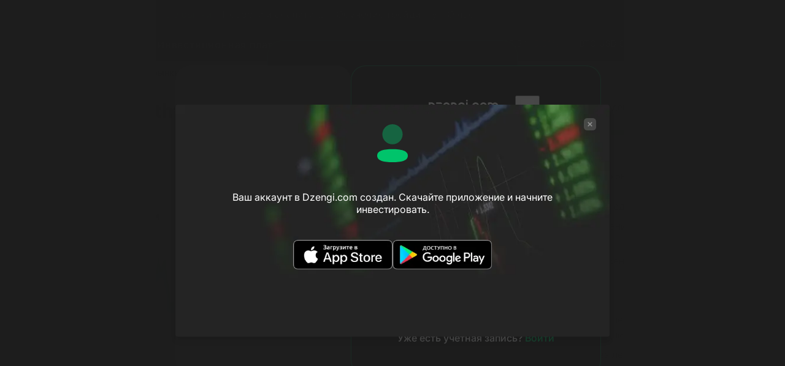

--- FILE ---
content_type: text/html; charset=utf-8
request_url: https://dzengi.com/ru/snx-to-usd
body_size: 52683
content:
<!DOCTYPE html>
<html lang="ru">
<head>
<meta charset="utf-8">
<meta http-equiv="content-type" content="application/xhtml+xml; charset=utf-8">
<meta name="viewport" content="width=device-width, initial-scale=1, maximum-scale=5, viewport-fit=cover">
<base href="/"/>
<title>Токенизированная пара SNX/USD - SNX to US Dollar | Dzengi.com</title>
<meta name="description" content="Инвестируй в токенизированную валютную пару SNX/USD и заработай на изменении курса, благодаря использованию аналитических инструментов. Отслеживай курс SNX/USD в режиме реального времени.">

<meta name="twitter:card" content="summary_large_image">
<meta name="twitter:site" content="@dzengi.com">
<meta name="twitter:title" content="Токенизированная пара SNX/USD - SNX to US Dollar">
<meta name="twitter:description" content="Токенизированная пара SNX/USD - SNX to US Dollar">
<meta name="twitter:image" content="https://dzengi.com/img/sn/main.png">



<meta property="og:title" content="Токенизированная пара SNX/USD - SNX to US Dollar" />
<meta property="og:type" content="article" />
<meta property="og:url" content="https://dzengi.com/ru/snx-to-usd" />
<meta property="og:image" content="https://dzengi.com/img/sn/main.png" />
<meta property="og:image:height" content="628" />
<meta property="og:image:width" content="1200" />
<meta property="og:description" content="Токенизированная пара SNX/USD - SNX to US Dollar" />

<meta name="robots" content="follow, index, max-snippet:-1, max-video-preview:-1, max-image-preview:large" />
<link rel="apple-touch-icon" sizes="57x57" href="https://dzengi.com/img/favicon/apple-icon-57x57.png">
<link rel="apple-touch-icon" sizes="60x60" href="https://dzengi.com/img/favicon/apple-icon-60x60.png">
<link rel="apple-touch-icon" sizes="72x72" href="https://dzengi.com/img/favicon/apple-icon-72x72.png">
<link rel="apple-touch-icon" sizes="76x76" href="https://dzengi.com/img/favicon/apple-icon-76x76.png">
<link rel="apple-touch-icon" sizes="114x114" href="https://dzengi.com/img/favicon/apple-icon-114x114.png">
<link rel="apple-touch-icon" sizes="120x120" href="https://dzengi.com/img/favicon/apple-icon-120x120.png">
<link rel="apple-touch-icon" sizes="144x144" href="https://dzengi.com/img/favicon/apple-icon-144x144.png">
<link rel="apple-touch-icon" sizes="152x152" href="https://dzengi.com/img/favicon/apple-icon-152x152.png">
<link rel="apple-touch-icon" sizes="180x180" href="https://dzengi.com/img/favicon/apple-icon-180x180.png">
<link rel="icon" type="image/png" sizes="192x192" href="https://dzengi.com/img/favicon/android-icon-192x192.png">
<link rel="icon" type="image/png" sizes="32x32" href="https://dzengi.com/img/favicon/favicon-32x32.png">
<link rel="icon" type="image/png" sizes="96x96" href="https://dzengi.com/img/favicon/favicon-96x96.png">
<link rel="icon" type="image/png" sizes="16x16" href="https://dzengi.com/img/favicon/favicon-16x16.png">
<link rel="manifest" href="https://dzengi.com/img/favicon/manifest.json">

<meta name="msapplication-TileColor" content="#ffffff">
<meta name="msapplication-TileImage" content="https://dzengi.com/img/favicon/apple-icon-144x144.png">
<meta name="theme-color" content="#ffffff">
<link rel="preload" href="https://prod-static.dzengi.com/fonts/dz_market_default.woff2?v202411" as="font" type="font/woff2" crossorigin="">


 <link rel="preload" href="https://prod-static.dzengi.com/fonts/inter/Inter.woff2" as="font" type="font/woff2" crossorigin="">

<style>
@font-face {
    font-family: 'Inter';
    src: url('https://prod-static.dzengi.com/fonts/inter/Inter.woff2') format('woff2');
    font-optical-sizing: auto;
    font-display: swap;
    font-weight: 100 900;
    font-style: normal;
}

    
/*! normalize.css v8.0.1 | MIT License | github.com/necolas/normalize.css */
html{line-height:1.15;-webkit-text-size-adjust:100%}body{margin:0}h1{font-size:2em;margin:.67em 0}hr{box-sizing:content-box;height:0;overflow:visible}pre{font-family:monospace,monospace;font-size:1em}a{background-color:transparent}abbr[title]{border-bottom:none;text-decoration:underline;-webkit-text-decoration:underline dotted;text-decoration:underline dotted}b,strong{font-weight:bolder}code,kbd,samp{font-family:monospace,monospace;font-size:1em}small{font-size:80%}sub,sup{font-size:75%;line-height:0;position:relative;vertical-align:baseline}sub{bottom:-.25em}sup{top:-.5em}img{border-style:none}button,input,optgroup,select,textarea{font-family:inherit;font-size:100%;line-height:1.15;margin:0}button,input{overflow:visible}button,select{text-transform:none}button,[type=button],[type=reset],[type=submit]{-webkit-appearance:button;appearance:button}button::-moz-focus-inner,[type=button]::-moz-focus-inner,[type=reset]::-moz-focus-inner,[type=submit]::-moz-focus-inner{border-style:none;padding:0}button:-moz-focusring,[type=button]:-moz-focusring,[type=reset]:-moz-focusring,[type=submit]:-moz-focusring{outline:1px dotted ButtonText}fieldset{padding:.35em .75em .625em}legend{box-sizing:border-box;color:inherit;display:table;max-width:100%;padding:0;white-space:normal}progress{vertical-align:baseline}textarea{overflow:auto}[type=checkbox],[type=radio]{box-sizing:border-box;padding:0}[type=number]::-webkit-inner-spin-button,[type=number]::-webkit-outer-spin-button{height:auto}[type=search]{-webkit-appearance:textfield;appearance:textfield;outline-offset:-2px}[type=search]::-webkit-search-decoration{-webkit-appearance:none;appearance:none}::-webkit-file-upload-button{-webkit-appearance:button;appearance:button;font:inherit}details{display:block}summary{display:list-item}dialog{display:none}dialog[open]{display:block}figure{margin:0}*,::before,::after{box-sizing:border-box;-webkit-font-smoothing:antialiased}@media not all and (min-resolution:.001dpcm){@supports (-webkit-appearance:none) and (stroke-color:transparent){*,::before,::after{-webkit-font-smoothing:auto}}}*,::before,::after{-webkit-tap-highlight-color:transparent}@media (prefers-reduced-motion){*,::before,::after{animation-duration:0s!important;transition:none!important;scroll-behavior:auto!important}}img{image-rendering:-webkit-optimize-contrast}img.right{float:right}svg:not(:root){overflow:hidden}.field-form[type=number]{-moz-appearance:textfield}[placeholder]{text-overflow:ellipsis}table{border-collapse:collapse;border-spacing:0}@media (prefers-reduced-motion:reduce){*{animation:none!important;transition:none!important}}template{display:none}:is(.hidden, [hidden]){display:none!important}.invisible{visibility:hidden!important}.show{display:block!important}.visual-hidden{clip:rect(0 0 0 0);clip-path:inset(50%);height:1px;overflow:hidden;position:absolute;white-space:nowrap;width:1px}ul[class]{list-style:none}p{margin:0}@media not all and (min-resolution:.001dpcm){@supports ((-webkit-appearance:none) or (appearance:none)){details>summary{display:block}}}.visible-table{display:none!important}:is(.visible-smart, .hide-for-small){display:none}:is(.isAndroid, .Android) .show-android{display:block!important}:is(.isAndroid, .Android) .show-android.btn-main{display:inline-flex!important}:is(.isAndroid, .Android) .hide-android{display:none!important}:is(.isIphone, .iOS) .show-iphone{display:block!important}:is(.isIphone, .iOS) .show-iphone.btn-main{display:inline-flex!important}:is(.isIphone, .iOS) .hide-iphone{display:none!important}html{font-size:16px;-moz-text-size-adjust:100%;-webkit-text-size-adjust:100%;font-family:Inter,sans-serif}body{position:relative;background:#fff;color:#1d1d1d;min-height:100%;min-width:310px;overflow-x:hidden;accent-color:#00c46b;font-family:Inter,sans-serif}.row__container,.container{max-width:1276px;padding:0 15px;width:100%;margin:0 auto}.main-header{position:sticky;top:0;width:100%;z-index:80;padding-bottom:38px}.nav{position:relative}.nav .container{display:none}.nav-i{display:flex;height:32px;align-items:center;justify-content:space-between}.nav__list{margin:0;padding:0;display:flex;align-items:center;justify-content:flex-start}.nav-item{position:relative;top:1px;padding:0 8px}.nav-item:not(:has(.nav-popup)) .nav__link .chevronWrap{display:none}.nav__link{display:flex;justify-content:space-between;align-items:center;min-height:48px;width:100%;padding:8px 0 8px 8px;font-size:16px;font-weight:600;line-height:18px;text-decoration:none;letter-spacing:-.3px;color:#fff;transition:color .2s ease;cursor:pointer;border-bottom:1px solid #bdbdbd}.nav__link.active{color:#00c46b}.nav-popup{position:absolute;top:100%;left:-8px;opacity:0;pointer-events:none;z-index:2;height:0;overflow:hidden}.nav-social{display:none}.trigger-nav{position:absolute;background:0 0;border:0;align-self:center;width:26px;height:20px;padding:4px;cursor:pointer;transition:all .2s ease;line-height:1.5;outline:0;z-index:1;top:10px;left:15px}.trigger-nav div{width:18px;height:2px;border-radius:2px;background-color:#fff;transition:all .1s ease}.trigger-nav::before,.trigger-nav::after{content:"";position:absolute;display:block;width:18px;height:2px;border-radius:2px;background-color:#fff;transition:all .2s ease}.trigger-nav:before{top:4px}.trigger-nav:after{bottom:4px}@keyframes navSlideIn{0%{opacity:0;transform:translateX(-96px)}to{opacity:1;transform:translateX(0)}}.top{background:#1d1d1d}.top-i{position:relative;display:flex;align-items:center;height:40px;justify-content:space-between;padding-left:43px}.top-about{display:flex;align-items:center;flex:1}.top-about .logo .logo__svg{display:block;flex:0 0 118px;width:118px;height:28px;color:#fff;fill:currentColor;stroke:none}.top-about .about{display:none;margin:0 16px;font-size:14px;line-height:1.2;font-weight:600;letter-spacing:.05em;color:#fff;white-space:nowrap}.top-about .about a{color:inherit;text-decoration:none}.top-about .about a:focus-visible{color:#00c46b;outline:0}.top-ticker{overflow:auto;position:absolute;top:40px;left:-15px;right:-15px}.top-ticker .ticker{background:#282828}.top-ticker .ticker-slide{font-size:14px;font-weight:200;text-align:center;line-height:38px;min-height:38px;padding:0 16px;color:#f2f3f5}.top-ticker .ticker-carousel-item{margin:0;width:auto!important;list-style-type:none}.top-ticker .ticker__link{color:#f2f3f5;text-decoration:none}.top-ticker .ticker__link:focus-visible{box-shadow:inset 0 -1px 0 0 #00c46b;outline:0}.top-ticker .ticker-val{margin-left:4px;font-weight:400;position:relative}.ticker-carousel{overflow:hidden;box-sizing:content-box;position:relative;display:flex;white-space:nowrap}.ticker-carousel .ticker-slide{outline:0;display:inline-flex;justify-content:flex-start;align-items:center}.ticker-carousel:hover .ticker-carousel__list{animation-play-state:paused}.ticker-carousel__list{margin:0;padding:0;list-style-type:none;display:flex;box-sizing:content-box;will-change:transform;animation:scroll 70s infinite linear}.fast .ticker-carousel__list{animation:scroll 42s infinite linear}@keyframes scroll{0%{transform:translate3d(0,0,0)}to{transform:translate3d(-50%,0,0)}}.top-user{display:flex;align-items:center}.top-user :is(.logIn, .singUp){display:flex;align-items:center;width:32px;height:32px;border-radius:8px;color:#fff;animation:fade .2s ease;position:relative;justify-content:center;min-width:32px;margin:0 0 0 8px;border:0;background:0 0;transition:background .3s;cursor:pointer;transform:scale(.7)}.top-user :is(.logIn, .singUp) .text{display:none}.top-user :is(.logIn, .singUp) img{-o-object-fit:contain;object-fit:contain;-o-object-position:center;object-position:center}.top-user :is(.logIn, .singUp):hover{background:#282828;transition:background .3s}.top-user :is(.logIn, .singUp):focus-visible{outline:2px solid rgba(0,196,107,.5)}.user-account,.user-logged .top-user .logIn,.user-logged .top-user .singUp{display:none}.user-account{height:32px}.user-account .p-button{height:100%;font-size:15px;color:#fff;font-weight:500;display:flex;gap:6px;align-items:center;justify-content:flex-end;cursor:pointer}.user-account .chevron-md{transform:rotate(0deg)}.top-lang{display:flex;align-items:center}.top-lang .lang-switch{position:relative;z-index:2;margin:0 0 0 8px}.top-lang .lang-switch .lang-toggle{display:flex;align-items:center;background:0 0;border:0;color:#fff;cursor:pointer;line-height:1;outline:0;margin:0;padding:0}.top-lang .lang-switch .lang-toggle .lang{line-height:36px;text-transform:uppercase}.white .top-lang .lang-switch .lang-toggle{color:#1d1d1d}.top-lang .lang-switch .lang{font-size:16px;font-weight:700}.top-lang .lang-switch .chevron{width:8px;height:8px;margin-left:8px;transform:rotate(90deg);transition:transform .2s;display:none}.lang-dropdown{display:none}.logo__link{display:block;border:0}.logo__link:focus-visible{outline:2px solid rgba(0,196,107,.5);outline-offset:3px}.chevron-md{width:12px;height:12px;transform:rotate(90deg);transition:color .2s ease}.breadcrumbs{color:#282828;border-bottom:0;margin:0;padding:8px 0;background:#f2f3f5;font-size:12px;line-height:24px;font-weight:400}.breadcrumbs-item{text-decoration:none;box-shadow:none;transition:.2s ease color;color:#282828;font-weight:500}.breadcrumbs-item:after{content:"";display:inline-block;margin:0 8px;width:5px;height:5px;border:solid #282828;border-width:1px 1px 0 0;transform:rotate(45deg);margin-bottom:2px}.breadcrumbs-item:last-child{color:#000}.breadcrumbs-item:last-child::after{content:unset}.breadcrumbs__link:hover{color:#00c46b}.breadcrumbs__link:focus-visible{color:#00c46b;outline:0}:is(.h1, .h2, .h3, .h4, .h5, .h6, h1, h2, h3, h4, h5, h6){font-weight:600;margin:0}:is(.h1, .h2, .h3, .h4, .h5, .h6, h1, h2, h3, h4, h5, h6).center{text-align:center}:is(.h1, .h2, .h3, .h4, .h5, .h6, h1, h2, h3, h4, h5, h6).mt-60{margin-top:60px}:is(.h1, h1){font-size:26px;line-height:36px;color:#1d1d1d}@media (min-width:425px){:is(.h1, h1){font-size:32px;line-height:42px}}:is(.h2,
h2:not(.h1)){color:#1d1d1d;display:flex;flex-wrap:wrap;flex-direction:column;align-items:baseline;width:100%;font-weight:700;font-size:20px;line-height:24px}@media (min-width:425px){:is(.h2,
  h2:not(.h1)){font-size:24px;line-height:28px}}:is(.h2,
h2:not(.h1)).center{align-items:center}:is(.h3, h3){font-size:18px;line-height:26px;color:#1d1d1d}@media (min-width:425px){:is(.h3, h3){font-size:20px;line-height:28px}}:is(.button-main, .btn-main){display:inline-flex;gap:4px;align-items:center;justify-content:center;text-decoration:none;border:0;-webkit-appearance:none;appearance:none;-webkit-user-select:none!important;user-select:none!important;font-size:18px;line-height:24px;color:#282828;font-weight:700;background-color:#00c46b;border:0;min-height:52px;text-align:center;cursor:pointer;outline:0;padding:17px 16px;border-radius:8px;transition:background-color .2s,box-shadow .2s}:is(.button-main, .btn-main):is(:focus-visible, :active){background-color:#00c46b;outline:0;text-decoration:none}:is(.button-main, .btn-main):focus-visible{outline:2px solid rgba(0,196,107,.5);outline-offset:3px}:is(.button-main, .btn-main):hover{text-decoration:none;background:rgba(0,196,107,.9);box-shadow:0 2px 4px 0 transparent}:is(.button-main, .btn-main):is(:disabled, .disabled){pointer-events:none;background-color:rgba(0,196,107,.4);border-color:rgba(0,196,107,.4);color:#1d1d1d}:is(.button-main, .btn-main).wide{width:100%;text-align:center;padding:16px 32px}:is(.button-main, .btn-main).white{background-color:#fff;border-color:#fff;color:#282828}:is(.button-main, .btn-main).white:is(:hover, :active){background-color:rgba(255,255,255,.7)}:is(.button-main, .btn-main).white:focus-visible{outline:2px solid rgba(255,255,255,.65);outline-offset:3px}:is(.button-main, .btn-main).stroke-main{background:0 0;border:1px solid #00c46b;transition:all .2s ease;color:#00c46b;min-width:127px}:is(.button-main, .btn-main).stroke-main:hover{background:rgba(0,196,107,.2)}:is(.button-main, .btn-main).stroke-primary{background-color:#fff;border:1px solid #00c46b;transition:background-color .2s ease-in-out,color .2s ease-in-out;color:#00c46b}:is(.button-main, .btn-main).stroke-primary:hover{color:#fff;background-color:#00c46b}:is(.button-main, .btn-main).text-white{color:#fff}:is(.button-main, .btn-main).btn-red{background:#fe4040}:is(.button-main, .btn-main).btn-red:hover{background:rgba(254,64,64,.9);box-shadow:0 2px 4px 0 transparent}:is(.button-main, .btn-main):is(.button-shadow, .btn-shadow){box-shadow:0 12px 30px 0 rgba(0,196,107,.44)}:is(.button-main, .btn-main):is(.button-shadow, .btn-shadow):hover{box-shadow:0 2px 4px 0 transparent}:is(.button-main, .btn-main):is(.button-promo, .btn-promo){display:inline-flex;align-items:center;justify-content:center;font-size:18px;padding:18px 7px;height:56px;min-width:100%;border-radius:8px}.two-button{display:flex;align-items:stretch;gap:16px;flex-direction:column}@media (min-width:425px){.two-button{align-items:flex-start}}.two-button:last-child{margin-bottom:64px}.two-button .stroke-main{border-width:2px}.two-button .stroke-main:has(svg){gap:16px;justify-content:flex-start;text-align:left}.two-button .stroke-main:has(svg) svg{min-width:44px}:is(.btn-platform, .btn-qr){background:#f2f3f5;border-radius:6px;font-weight:700;font-size:12px;line-height:110%;color:#282828;display:inline-flex;align-items:center;justify-content:center;height:50px;padding:14px;text-decoration:none;display:none;cursor:pointer}:is(.btn-platform, .btn-qr):hover{box-shadow:0 18px 30px rgba(0,0,0,.35)}:is(.btn-platform, .btn-qr) svg path{stroke:#282828}.btn-platform span{max-width:65px}.btn-platform span+svg{margin-left:8px}.apps-buttons{padding:8px;display:flex;align-items:flex-start;justify-content:center;flex-wrap:wrap;gap:8px;width:auto;background:#fff;border-radius:8px}.apps-buttons .apps__link{display:none;cursor:pointer;border-radius:6px}.apps-buttons .apps__link:hover{box-shadow:0 2px 10px rgba(0,0,0,.2)}.apps-buttons .apps__link:focus-visible{outline:2px solid rgba(0,196,107,.65);outline-offset:0}.isAndroid .apps-buttons .apps__link.store-google,.Android .apps-buttons .apps__link.store-google,.isAndroid .apps-buttons .apps__link.badge-googleplay,.Android .apps-buttons .apps__link.badge-googleplay{display:block}.isIphone .apps-buttons .apps__link.store-apple,body[class*=MacOS] .apps-buttons .apps__link.store-apple,.iOS .apps-buttons .apps__link.store-apple,.isIphone .apps-buttons .apps__link.badge-appstore,body[class*=MacOS] .apps-buttons .apps__link.badge-appstore,.iOS .apps-buttons .apps__link.badge-appstore{display:block}.isAndroid .apps-buttons .apps__link.store-huawei,.Android .apps-buttons .apps__link.store-huawei,.isAndroid .apps-buttons .apps__link.badge-huawei,.Android .apps-buttons .apps__link.badge-huawei{display:block}.apps-buttons .apps__link img{width:auto;max-width:100%;height:auto;max-height:48px;vertical-align:top}.hero{width:100%;background:radial-gradient(55.18% 234.06% at 50% 254.09%,#00c46b 0,#1d1d1d 100%),#1d1d1d;color:#fff;display:flex;align-items:center;justify-content:center;padding:40px 0;line-height:30px}.hero.hero--center{background:#000 radial-gradient(59.7% 158.84% at 69.83% 167.95%,#00c46b 0,#1d1d1d 100%)}.hero.hero--center .hero-text{margin:0 auto;text-align:center;max-width:80%;align-items:center}.hero.hero--center .hero-text.heading-small .h1{font-size:24px;line-height:28px;text-transform:none}.hero.hero--center .hero-text .upperheading{font-weight:300}.hero.hero--center .hero-text p+.h1{margin-top:24px}.hero.hero--center .section-i .search-place .instruments-search{margin:0 auto}.hero .section-header,.hero .hero-text{margin-bottom:25px;max-width:70%;width:100%;flex-direction:column;font-size:18px;line-height:30px;color:#fff}.hero .section-header:only-child,.hero .hero-text:only-child{margin-bottom:0}.hero .section-header:only-child .button-main svg,.hero .hero-text:only-child .button-main svg{min-width:19px}.hero .section-header .h1,.hero .hero-text .h1{color:#fff;margin-bottom:16px}.hero .section-header .h1:only-child,.hero .hero-text .h1:only-child{margin-bottom:0}.hero .section-header .h1 span,.hero .hero-text .h1 span{font-weight:300}.hero .section-header p,.hero .section-header li,.hero .hero-text p,.hero .hero-text li{font-size:16px;line-height:22px;color:#fff}@media (min-width:425px){.hero .section-header p,.hero .section-header li,.hero .hero-text p,.hero .hero-text li{font-size:18px;line-height:30px}}.hero .section-header .title-page-number,.hero .hero-text .title-page-number{display:inline-block;padding:6px 11px;margin-left:15px;font-size:14px;line-height:37px;color:#fff;vertical-align:middle;border-radius:2px}.hero .section-header{max-width:100%}.hero .section-i{display:flex;flex-wrap:nowrap;flex-direction:column;align-items:center;gap:32px 0}.hero .section-i .search-place{width:calc(100% - 32px)}.hero .section-i .search-place:only-child{width:100%}.hero .section-i .search-place .instruments-search{position:relative;z-index:10;max-width:590px;width:100%}.hero .section-i .search-place .instruments-search .search-icon{position:absolute;left:12px;top:50%;transform:translateY(-50%);color:#828282}.hero .section-i .search-place .instruments-search .instruments-search-field{border-radius:8px}.b-article img{max-width:100%}.article-details{display:flex;justify-content:space-between;align-items:center;color:#4f4f4f;margin:8px 0;min-height:52px}.article-details .authors,.article-details .date{margin:8px 0;font-size:12px;font-weight:500;line-height:1.4}.lead figure img{min-width:50%;-o-object-fit:cover;object-fit:cover}.lead :is(ol, p, ul){margin-bottom:24px;line-height:1.8;margin-top:18px;font-size:16px}.lead :is(ol, ul){padding:0;margin-left:20px;font-weight:400}.lead h2{margin:32px 0 16px}.lead h3{margin:32px 0 16px}section{background-repeat:no-repeat;background-position:center;background-size:cover}.section-header{margin-bottom:16px;display:flex;justify-content:space-between;align-items:baseline;flex-direction:column}.section-header h2,.section-header .h2{margin:0;width:auto}.section-header h3 strong{color:#00c46b}.section-header.left{justify-content:flex-start}.section-header.center{flex-direction:column;justify-content:center;text-align:center;align-items:center}.section-header.center .h2{align-items:center}.section-header .sub-header__link{margin-top:3px;white-space:nowrap;color:#4f4f4f;text-transform:none;text-decoration:none;font-weight:400;line-height:1.1;font-size:18px}.section-header .sub-header__link:hover{color:#00c46b}.section-header .title-page-number{align-self:flex-end;white-space:nowrap;display:inline-block;padding:6px 11px;margin-left:15px;font-size:12px;line-height:1;color:rgba(24,24,24,.5);vertical-align:middle;background:rgba(24,24,24,.05);border-radius:2px}.section-header .top-title{margin:0 0 28px;font-size:26px;display:block;line-height:1.5;font-weight:400;color:inherit}.section{position:relative;z-index:1;padding:32px 0}.section.black{background-color:#1d1d1d;color:#fff}.section.black .h2,.section.black .h3{color:#fff}.text-image__section{position:relative;z-index:1;overflow:hidden}.text-image__section.black{background-color:#1d1d1d;color:#fff}.text-image__section.black .h1,.text-image__section.black .h2{color:#fff}.text-image__section .h1{margin:32px 0 0;text-align:center}.text-image__section .section-text{line-height:28px}.text-image__section .section-image img{max-width:100%;height:auto;vertical-align:top;-o-object-fit:contain;object-fit:contain}table.cXmarketList{display:table;width:100%;min-width:unset;border-collapse:separate;border-spacing:0 4px;text-align:left;box-shadow:none;margin:0}.instrument-dayli-chart .cXmarketList__wrap{display:block;max-width:100%;width:100%;overflow-x:auto}table.cXmarketList :is(td, th){display:table-cell;padding:4px;vertical-align:middle;border:0;line-height:16px;font-weight:400;font-size:10px;width:auto;height:unset;background:#fff}table.cXmarketList :is(td, th):first-child{border-left:0 none;border-radius:4px 0 0 4px}table.cXmarketList :is(td, th):last-child{border-right:0 none;padding-right:4px;border-radius:0 4px 4px 0}table.cXmarketList :is(td, th).cXmarketList__ico{width:21px;padding-left:8px;vertical-align:top}table.cXmarketList :is(td, th).cXmarketList__title{width:100%}table.cXmarketList :is(td, th).table-instruments_buy,table.cXmarketList :is(td, th).table-instruments_spr{text-align:right;min-width:70px}table.cXmarketList :is(td, th).cXmarketList__page{min-width:36px;text-align:right}table.cXmarketList :is(td, th).cXmarketList__page a{display:block}table.cXmarketList :is(td, th).cXmarketList__trade{text-align:center;width:100px}table.cXmarketList :is(td, th).table-instruments_spr{display:none}@media (min-width:425px){table.cXmarketList :is(td, th).table-instruments_spr{display:table-cell}}:is(.article-aside, .top-news-section) table.cXmarketList :is(td, th).table-instruments_spr{display:none}@media (min-width:425px){:is(.article-aside, .top-news-section) table.cXmarketList :is(td, th).table-instruments_spr{display:table-cell}}:is(.article-aside, .top-news-section) table.cXmarketList :is(td, th).cXmarketList__page{min-width:36px;text-align:right}:is(.article-aside, .top-news-section) table.cXmarketList :is(td, th).table-instruments_spr{display:none}@media (min-width:425px){:is(.article-aside, .top-news-section) table.cXmarketList :is(td, th).table-instruments_spr{display:table-cell}}table.cXmarketList .cXmarketList__head th{padding-bottom:8px;background:0 0;border-bottom:1px solid #bdbdbd;color:#4f4f4f}table.cXmarketList .cXmarketList__item{cursor:pointer}table.cXmarketList .cXmarketList__item:is(.active, :hover) td{background:#f2f3f5}table.cXmarketList .cXmarketList__item:is(.active, :hover) .tradeLink{background-color:#00c46b;color:#fff}table.cXmarketList .cXmarketList__change{color:#00c46b}table.cXmarketList .spreadData{border-radius:0 4px 4px 0}table.cXmarketList .marketList__ico{display:block;margin:0 auto;width:32px;height:32px}table.cXmarketList .table-instruments__price{display:inline-block;padding:2px 4px;line-height:16px}table.cXmarketList .table-instruments__price:after{display:none}.tradeLink{display:inline-block;flex:0 0 auto;padding:4px 8px;border-radius:2px;border:0;background-color:#f2f3f5;font-size:10px;line-height:12px;font-weight:500;text-decoration:none;color:#282828;cursor:pointer}.tradeLink:focus-visible{outline:2px solid rgba(0,196,107,.5);outline-offset:0}.viewAllLink{display:inline-flex;align-items:center;font-size:16px;font-weight:400;line-height:normal;color:#4f4f4f;text-decoration:none;cursor:pointer;transition:color .3s;position:relative;z-index:0;padding-right:26px}.viewAllLink:focus-visible{outline:0;color:#00c46b}.viewAllLink:hover{color:#00c46b}.viewAllLink::after{width:23px;height:22px;content:"";position:absolute;right:0;top:3px;bottom:0;margin:auto 0;background-size:contain;background-image:url("data:image/svg+xml,%3Csvg xmlns='http://www.w3.org/2000/svg' width='28' height='26' viewBox='0 0 23 22' fill='none'%3E%3Cpath d='M17.5802 10.6075L14.9572 7.92621C14.6861 7.6497 14.2498 7.6497 13.9796 7.92806C13.7103 8.20641 13.7112 8.65529 13.9814 8.9318L15.4186 10.4001H14.0407H6.30718C5.92567 10.4001 5.61597 10.7181 5.61597 11.1098C5.61597 11.5025 5.92567 11.8195 6.30718 11.8195H15.4186L13.9814 13.2878C13.7112 13.5644 13.7103 14.0132 13.9796 14.2916C14.1152 14.4308 14.292 14.5008 14.4698 14.5008C14.6457 14.5008 14.8225 14.4308 14.9572 14.2934L17.5802 11.6131C17.7104 11.4794 17.784 11.2988 17.784 11.1098C17.784 10.9218 17.7104 10.7411 17.5802 10.6075Z' fill='%2300C46B'%3E%3C/path%3E%3C/svg%3E")}aside .viewAllLink,.table-instruments .viewAllLink{font-size:14px;margin-top:5px}.viewAllLink__wrap{display:flex;justify-content:flex-end;margin-top:8px}.market-icon{font-family:"dzmarkets";padding:0;display:inline-block;overflow:hidden;text-align:center;position:relative}.market-instrument-name .cXmarketList__ico .market-icon,table.cXmarketList .cXmarketList__item td.cXmarketList__ico .market-icon{font-size:17px;height:21px;line-height:21px;width:22px;padding-left:.5px;top:4px}.market-instrument-name .cXmarketList__ico .market-icon{top:0}.instrument-dayli-chart table.cXmarketList .cXmarketList__item td.cXmarketList__ico .market-icon{font-size:19px;height:24px;width:25px;padding-left:.5px;line-height:24px;top:2px}.market-overview{height:max-content;min-width:0}.market-overview .market-overview-wrap{position:relative;display:flex;flex-direction:column;height:100%}.types-wrap{flex:0 0 auto}.types-wrap::after{content:"";display:block;position:absolute;top:29px;left:0;right:0;height:1px;background-color:#4f4f4f}.types{position:relative;display:flex;overflow-x:auto;overflow-y:hidden;scrollbar-width:thin;scrollbar-color:#e0e0e0 #fff;scroll-snap-type:x proximity}@supports (-webkit-hyphens:none){.types{margin-bottom:12px}}.type{margin-right:10px;margin-bottom:0;padding:0;padding-bottom:8px;border:0;border-bottom:4px solid transparent;font-size:14px;font-weight:700;line-height:22px;color:#4f4f4f;cursor:pointer;transition:background-color .2s ease;background:0 0;white-space:nowrap;outline:0;scroll-snap-align:start}.type.active{color:#00c46b;border-color:#00c46b}.type:focus-visible,.type:hover{color:#00c46b}.market-instrument{display:flex;padding:5px 0}.market-instrument .market-instrument-name{max-width:calc(100% - 120px);display:flex;gap:8px;outline:0;background:#fff;align-items:center;justify-content:flex-start;border:0;border-radius:2px;font-size:12px;line-height:14px;color:#4f4f4f;padding:10px 10px 10px 16px;margin:-10px 0}.market-instrument .market-instrument-name .cXmarketList__title{white-space:nowrap;text-overflow:ellipsis;overflow:hidden}.periods{display:flex;gap:8px;order:-1}.period{outline:0;border:0;padding:4px 2px;border-radius:2px;font-size:12px;line-height:12px;width:24px;height:24px;color:#4f4f4f;text-transform:uppercase;cursor:pointer}.period.active{background-color:#ccf4e2;color:#282828;cursor:default}.period:focus-visible{outline:2px solid rgba(0,196,107,.5)}.b-article{padding-top:24px}.b-article>.container,.b-article>.container>.section-i{transform:translateZ(0)}.main-cookies{display:flex;justify-content:flex-start;align-items:flex-start;position:fixed;z-index:99;bottom:0;left:0;right:0;width:100%;max-width:100vw;padding:10px 8px 16px 8px;background:rgba(0,0,0,.8);-webkit-backdrop-filter:blur(7px);backdrop-filter:blur(7px);font-size:14px;font-weight:500;line-height:18px;color:#f2f3f5}.main-cookies .main-cookies-text{margin:0 0 0 10px;line-height:1.4}.main-cookies a{color:inherit;text-decoration:underline}.main-cookies a:hover{text-decoration:none}.main-cookies .main-cookies-icon{min-width:16px;margin-top:5px}.main-cookies .main-cookies-close{position:relative;top:-3px;right:-3px;width:24px;min-width:24px;height:24px;min-height:24px;transition:all .2s ease-out;background:0 0;cursor:pointer;border:0;border-radius:4px}.main-cookies .main-cookies-close:after,.main-cookies .main-cookies-close:before{content:"";position:absolute;top:50%;left:50%;width:2px;height:15px;background-color:#fff}.main-cookies .main-cookies-close:hover{background:0 0}.main-cookies .main-cookies-close:hover:after,.main-cookies .main-cookies-close:hover:before{background-color:#f2f3f5}.main-cookies .main-cookies-close:before{transform:translateX(-50%) translateY(-50%) rotate(-45deg)}.main-cookies .main-cookies-close:after{transform:translateX(-50%) translateY(-50%) rotate(45deg)}.main-cookies .main-cookies-btns{display:flex;justify-content:space-between;gap:8px}.main-cookies .main-cookies-btn{flex:1 0 50%;display:inline-block;margin-top:10px;padding:5px 5px;transition:all .2s ease-out;cursor:pointer;text-align:center;border:1px solid #fff;border-radius:4px;font-weight:500;text-decoration:none}.main-cookies .main-cookies-btn.agree{background-color:#fff;color:#1d1d1d}.main-cookies .main-cookies-btn.agree:hover{background-color:#00c46b;border-color:#00c46b;color:#1d1d1d}.main-cookies .main-cookies-btn:hover{background-color:#fff;color:#1d1d1d}
</style>


<link rel="stylesheet" media="screen and (min-width: 600px)" href="https://prod-static.dzengi.com/css/main-desktop.css?20251029-1109-1735">
<link rel="preload" href="https://prod-static.dzengi.com/css/basic-smart.css?20251029-1109-1735" as="style" onload="this.onload=null;this.rel='stylesheet'">
<noscript>
    <link rel="stylesheet" href="https://prod-static.dzengi.com/css/basic-smart.css?20251029-1109-1735">
</noscript>

<style> 
    .arrow{border:solid #fff;border-width:0 1px 1px 0;display:inline-block;padding:3px;position:relative;top:-3px}.arrow.down{transform:rotate(45deg)}.progressbar{overflow:hidden}.progressbar:before{content:"";display:block;width:0}.progressbar.p100:before{width:100%}.progressbar.p99:before{width:99%}.progressbar.p98:before{width:98%}.progressbar.p97:before{width:97%}.progressbar.p96:before{width:96%}.progressbar.p95:before{width:95%}.progressbar.p94:before{width:94%}.progressbar.p93:before{width:93%}.progressbar.p92:before{width:92%}.progressbar.p91:before{width:91%}.progressbar.p90:before{width:90%}.progressbar.p89:before{width:89%}.progressbar.p88:before{width:88%}.progressbar.p87:before{width:87%}.progressbar.p86:before{width:86%}.progressbar.p85:before{width:85%}.progressbar.p84:before{width:84%}.progressbar.p83:before{width:83%}.progressbar.p82:before{width:82%}.progressbar.p81:before{width:81%}.progressbar.p80:before{width:80%}.progressbar.p79:before{width:79%}.progressbar.p78:before{width:78%}.progressbar.p77:before{width:77%}.progressbar.p76:before{width:76%}.progressbar.p75:before{width:75%}.progressbar.p74:before{width:74%}.progressbar.p73:before{width:73%}.progressbar.p72:before{width:72%}.progressbar.p71:before{width:71%}.progressbar.p70:before{width:70%}.progressbar.p69:before{width:69%}.progressbar.p68:before{width:68%}.progressbar.p67:before{width:67%}.progressbar.p66:before{width:66%}.progressbar.p65:before{width:65%}.progressbar.p64:before{width:64%}.progressbar.p63:before{width:63%}.progressbar.p62:before{width:62%}.progressbar.p61:before{width:61%}.progressbar.p60:before{width:60%}.progressbar.p59:before{width:59%}.progressbar.p58:before{width:58%}.progressbar.p57:before{width:57%}.progressbar.p56:before{width:56%}.progressbar.p55:before{width:55%}.progressbar.p54:before{width:54%}.progressbar.p53:before{width:53%}.progressbar.p52:before{width:52%}.progressbar.p51:before{width:51%}.progressbar.p50:before{width:50%}.progressbar.p49:before{width:49%}.progressbar.p48:before{width:48%}.progressbar.p47:before{width:47%}.progressbar.p46:before{width:46%}.progressbar.p45:before{width:45%}.progressbar.p44:before{width:44%}.progressbar.p43:before{width:43%}.progressbar.p42:before{width:42%}.progressbar.p41:before{width:41%}.progressbar.p40:before{width:40%}.progressbar.p39:before{width:39%}.progressbar.p38:before{width:38%}.progressbar.p37:before{width:37%}.progressbar.p36:before{width:36%}.progressbar.p35:before{width:35%}.progressbar.p34:before{width:34%}.progressbar.p33:before{width:33%}.progressbar.p32:before{width:32%}.progressbar.p31:before{width:31%}.progressbar.p30:before{width:30%}.progressbar.p29:before{width:29%}.progressbar.p28:before{width:28%}.progressbar.p27:before{width:27%}.progressbar.p26:before{width:26%}.progressbar.p25:before{width:25%}.progressbar.p24:before{width:24%}.progressbar.p23:before{width:23%}.progressbar.p22:before{width:22%}.progressbar.p21:before{width:21%}.progressbar.p20:before{width:20%}.progressbar.p19:before{width:19%}.progressbar.p18:before{width:18%}.progressbar.p17:before{width:17%}.progressbar.p16:before{width:16%}.progressbar.p15:before{width:15%}.progressbar.p14:before{width:14%}.progressbar.p13:before{width:13%}.progressbar.p12:before{width:12%}.progressbar.p11:before{width:11%}.progressbar.p10:before{width:10%}.progressbar.p9:before{width:9%}.progressbar.p8:before{width:8%}.progressbar.p7:before{width:7%}.progressbar.p6:before{width:6%}.progressbar.p5:before{width:5%}.progressbar.p4:before{width:4%}.progressbar.p3:before{width:3%}.progressbar.p2:before{width:2%}.progressbar.p1:before{width:1%}figure.table{max-width:100%;overflow:auto;margin-bottom:40px}figure.table table{margin:0}figure.table:last-child{margin-bottom:0}table{min-width:900px;width:100%;position:relative;border-collapse:collapse;margin:16px 0;box-shadow:0 3px 8px rgba(0,0,0,.1);border-radius:6px}@media (min-width:425px){table{min-width:unset;margin:32px 0}}table td,table th{font-weight:500;line-height:1.3;text-align:left;padding:9px 7px;font-size:14px}@media (min-width:768px){table td,table th{font-size:16px}}table td:first-child,table th:first-child{padding-left:16px}table td:last-child,table th:last-child{padding-right:16px}table th{background:#282828;color:#fff;font-weight:600;width:27%;height:44px;line-height:20px}@media (min-width:768px){table th{width:16%}}table th:last-child{border-radius:0 6px 0 0}table th:first-child{border-radius:6px 0 0 0}table td{vertical-align:middle;border-bottom:1px solid #e0e0e0}table td .table-instruments__name{color:inherit}table td[data-dt]{width:125px;max-width:125px}table .trlink td{cursor:pointer}table .trlink:hover td{background:#f2f3f5}table td:first-child{border-left:1px solid #e0e0e0}table td:last-child{border-right:1px solid #e0e0e0}table td.nowrap{white-space:nowrap}table td.name{font-weight:700}table td.name .table-instruments__name{color:inherit;font-weight:700}table .hours{max-width:270px}@media (min-width:600px){table .hours{width:20%}}@media (min-width:1200px){table .hours{width:16%}}table .hours dl{min-width:168px;margin:0;display:flex;flex-wrap:wrap;align-items:flex-start}@media (min-width:600px){table .hours dl{min-width:235px}}table .hours dl dt{font-weight:300;color:#828282;max-width:40%;width:40%;margin-bottom:7px}@media (min-width:600px){table .hours dl dt{max-width:60%;width:60%}}table .hours dl dd{margin:0 0 7px;font-weight:500;max-width:60%;width:60%;text-align:right}@media (min-width:600px){table .hours dl dd{max-width:40%;width:40%}}.price-history .table-light table{min-width:unset}.price-history .table-light table th{width:auto}.table-light{max-width:100%;overflow:auto;margin-bottom:40px}.table-light:last-child{margin-bottom:0}.table-light table{width:100%;position:relative;border-collapse:collapse;box-shadow:unset}.table-light table td,.table-light table th{font-weight:500;line-height:1.3;text-align:right;color:#282828;padding:11px 5px;font-size:12px;border:0}@media (min-width:425px){.table-light table td,.table-light table th{font-size:14px}}.table-light table td:first-child,.table-light table th:first-child{text-align:left}.table-light table th{background:0 0;padding-top:7px;padding-bottom:7px;font-size:12px;color:#828282;border-bottom:1px solid #bdbdbd}.table-light table th.nowrap{white-space:nowrap}.select-holder{position:relative;margin-bottom:16px;width:auto;flex:none}.select-holder.selected .select span{color:#000}.select-holder .select{display:flex;align-items:center;justify-content:space-between;cursor:pointer;width:100%;height:48px;background:#f2f3f5;border-radius:4px;padding:0 35px 0 15px;white-space:nowrap;font-weight:400;font-size:12px}.select-holder .select.max{font-size:18px}.select-holder .select._min{height:40px;font-size:16px}.select-holder .select-clear{position:absolute;top:50%;right:8px;transform:translateY(-50%);visibility:hidden}.select-holder .select-clear svg{margin-right:0}.select-holder .chevron{transform:rotate(-90deg);width:10px;height:22px;color:#000;transition:.2s transform ease-out}.select-holder .chevron path{stroke:#000}.select-holder ._min .chevron{transform:rotate(90deg)}.select-holder.active .chevron{transform:rotate(90deg)}.select-holder.active ._min .chevron{transform:rotate(-90deg)}.select-holder svg{margin-right:-20px}.select-holder .select-dropdown{position:absolute;top:100%;box-shadow:0 8px 20px rgba(0,0,0,.1);border-radius:4px;z-index:1;background:#fff;width:100%;transform-origin:top right;pointer-events:none;opacity:0;transform:scale(.8);transition:opacity .2s ease,transform .15s ease;padding:8px;margin-top:2px;z-index:98}.select-holder .select-dropdown._extended{min-width:285px;margin-top:16px;border:1px solid #f2f3f5;border-radius:10px;box-shadow:0 4px 24px rgba(167,168,170,.4);padding:16px}.select-holder .select-dropdown._extended:after{bottom:100%;left:20px;border:solid transparent;content:"";height:0;width:0;position:absolute;pointer-events:none;border-color:transparent;border-bottom-color:#fff;border-width:10px}.select-holder .select-dropdown-content{overflow:auto;max-height:200px}.select-holder .select-dropdown-content::-webkit-scrollbar{width:6px;height:6px;background-color:transparent}.select-holder .select-dropdown-content::-webkit-scrollbar-thumb{background-color:#f2f3f5;border-radius:6px}.select-holder .select-dropdown a,.select-holder .select-dropdown span{padding:14px 8px;font-size:14px;color:#1d1d1d;display:flex;align-items:flex-start;justify-content:space-between;text-decoration:none;cursor:pointer;font-weight:500;transition:background .23s ease}.select-holder .select-dropdown a:hover{background:#f2f3f5;border-radius:4px}.select-holder .select-dropdown a.current,.select-holder .select-dropdown span.current{display:none}.select-holder .select-dropdown-title{font-weight:700;font-size:12px;line-height:16px;display:block;margin-bottom:8px;color:#828282;padding-left:4px}.select-holder .select-dropdown-row{display:flex;align-items:center;justify-content:stretch;font-weight:700;font-size:12px;line-height:16px;color:#000;margin-bottom:16px}.select-holder .select-dropdown-row .field-form{flex:auto}.select-holder .select-dropdown-row span{flex:none;padding:0 8px}.select-holder .select-dropdown .field-form{border-radius:8px;min-height:32px;font-size:12px;padding:0 8px}.select-holder .select-dropdown-tag{background:#f2f3f5;border-radius:6px;margin:0 8px 8px 0;font-weight:700;font-size:12px;line-height:1.33;color:#1d1d1d;cursor:pointer;transition:background .2s ease;padding:8px}.select-holder .select-dropdown-tags{display:flex;flex-wrap:wrap;margin-bottom:-8px}.select-holder .select-dropdown-tag._selected,.select-holder .select-dropdown-tag:hover{background:rgba(27,27,27,.1)}.select-holder.active .select-dropdown{opacity:1;transform:scale(1);pointer-events:auto}.select-holder.active .chevron{transform:rotate(90deg)}.select-holder.active .min .chevron{transform:rotate(-90deg)}.select-holder._selected .select{background:rgba(27,27,27,.1)}.select-holder._selected .select .chevron{visibility:hidden}.select-holder._selected .select .select-clear{visibility:visible}.custom-select-group{display:inline-flex;gap:1rem;flex-direction:column;align-items:stretch;width:100%}@media (min-width:375px){.custom-select-group{flex-direction:row;width:auto}}.form-group .control-form.support .arrow{padding:4px;margin-top:-2px;cursor:pointer;transition:border-color .23s ease}.form-group .control-form.support:hover .field-form{border-color:#bdbdbd}.form-group .control-form.support:hover .arrow{border-color:#4f4f4f}.form-group .control-form.support .field-form{border-width:1px;min-height:48px;color:#1d1d1d;font-weight:400;border-radius:6px;border-color:#f2f3f5;transition:border-color .23s ease;padding-left:12px}.form-group .control-form.support .field-form:focus{padding-left:12px;border-color:#00c46b}.form-group .control-form.support .field-form:focus~.country-code,.form-group .control-form.support .field-form:focus~.currency-code{padding:0;width:58px;opacity:1;transition:none}.form-group .control-form.support .field-form:focus~.arrow{display:block;transform:rotate(225deg);border-color:#4f4f4f}.form-group .control-form.support:before{content:unset}.form-group .control-form.support .dropdown-custom-new{padding:0;background:#fff;color:#282828}.form-group .control-form.support .dropdown-custom-new li{border:0;border-radius:4px;margin-bottom:0}.form-group .control-form.support .dropdown-custom-new li:hover{background-color:rgba(0,196,107,.1);color:#00c46b}.form-group .control-form.support .icnBank{width:32px;display:inline-flex;align-items:center;justify-content:center}.form-group .control-form.support .icnBank img{max-width:100%}.custom-select.form-group .control-form .field-form{padding:0 2rem 0 1rem;min-height:40px;background:#f2f3f5;border:1px solid #f2f3f5;text-align:right;font-weight:700;font-size:12px;min-width:calc(105px + 4rem)}.price-history .custom-select.form-group:last-child .control-form .field-form{min-width:calc(105px + 2rem)}.custom-select.form-group .control-form .field-form:active,.custom-select.form-group .control-form .field-form:focus,.custom-select.form-group .control-form .field-form:hover{padding:0 2rem 0 1rem;border:1px solid #bdbdbd;cursor:pointer}.form-group .control-form.country .arrow{z-index:2;position:absolute;right:18px;top:50%;transform:translateY(-50%) rotate(45deg);border-width:0 2px 2px 0;border-color:#828282;border-style:solid;pointer-events:none;margin-top:-2px;cursor:pointer;transition:border-color .23s ease;padding:2px}.form-group .control-form.country .field-form:focus~.dropdown-custom-new{max-height:268px}.dropdown-custom-new{position:absolute;z-index:3;left:0;top:100%;width:100%;max-height:0;margin:4px 0 0;padding:0;list-style:none;background:#333;box-shadow:0 4px 8px 0 rgba(0,0,0,.1);border-radius:2px;overflow-x:hidden;overflow-y:auto;-webkit-overflow-scrolling:touch;transition:max-height .2s;transition-delay:.1s;color:#fff}.dropdown-custom-new.dropdown__preview,.dropdown-custom-new.open{max-height:268px}.dropdown-custom-new .text{margin-right:10px}.dropdown-custom-new li{width:100%;display:flex;align-items:center;justify-content:flex-start;cursor:pointer;padding:5px 16px 5px 12px;min-height:49px;font-size:18px;font-weight:400}.dropdown-custom-new li:first-child{border-radius:2px 2px 0 0}.dropdown-custom-new li:last-child{border-radius:0 0 2px 2px}.dropdown-custom-new li:not(:last-child){border-bottom:1px solid rgba(18,18,18,.03)}.dropdown-custom-new li:hover{background-color:rgba(18,18,18,.02)}.dropdown-custom-new li.check .country-name{color:#00c46b;font-weight:600}.dropdown-custom-new li.check .dropdown-custom-new-check{opacity:1}.dropdown-custom-new li .flag-country{margin-right:16px}.dropdown-custom-new li .currency-code{position:static;justify-content:flex-start;width:48px;height:auto}.dropdown-custom-new li .dropdown-custom-new-content{flex:1;display:flex;align-items:center;justify-content:space-between}.dropdown-custom-new li .dropdown-custom-new-content.dr-currency{flex-wrap:wrap;flex-direction:column;align-items:flex-start}.dropdown-custom-new li .dropdown-custom-new-check{display:inline-block;width:7px;height:15px;border-right:2px solid #00c46b;border-bottom:2px solid #00c46b;transform:rotate(45deg);margin-left:16px;opacity:0}.dropdown-custom-new li strong{padding-inline:5px}.custom-select.form-group .control-form.support .dropdown-custom-new li{padding:0 2rem 0 1rem;min-height:40px;font-size:12px}.custom-select.form-group .control-form.support .dropdown-custom-new li .dropdown-custom-new-content{justify-content:flex-end;text-align:right;white-space:nowrap}.field-select{position:relative;border-radius:8px}.field-select .field-form{border-radius:8px;height:48px;padding:0 80px 0 14px;font-weight:700;font-size:18px}@media (min-width:600px){.field-select .field-form{height:64px;padding:0 170px 0 24px;font-size:22px}}.field-select .form-select{position:absolute;border-radius:4px;top:50%;right:5px;transform:translateY(-50%);margin-right:0;padding:0 28px 0 13px;min-width:0;height:40px;line-height:40px}@media (min-width:600px){.field-select .form-select{min-width:152px;padding:0 50px 0 24px;right:8px;height:50px;line-height:50px}}.form-select{margin-right:10px;background:#282828;color:#fff;height:50px;min-width:185px;line-height:50px;padding:0 50px 0 20px;border-radius:2px;position:relative;cursor:pointer}.form-select:after{content:"";position:absolute;border:solid #00c46b;border-width:0 2px 2px 0;display:inline-block;padding:3px;position:absolute;top:15px;transform:rotate(45deg);transition:.2s ease transform;right:10px}@media (min-width:600px){.form-select:after{right:20px;top:16px;padding:5px}}.form-select.active{z-index:5}.form-select.active::after{transform:rotate(-135deg)}.form-select.primary{background:#00c46b}.form-select.primary:after{border-color:#fff}.form-select.primary .form-select-dropdown{background:#00c46b;border-radius:4px;border:2px solid #fff;left:-2px;right:-2px;width:auto;box-shadow:0 10px 14px rgba(0,196,107,.3)}.form-select.primary .form-select-dropdown__item:not(:last-child){border-color:#fff}.form-select-dropdown{overflow:hidden;display:none;background:#1a1b1b;position:absolute;top:100%;width:100%;left:0;padding:0 12px;border-radius:0 0 2px 2px;z-index:1}@media (min-width:600px){.form-select-dropdown{padding:0 20px}}.form-select-dropdown__item:not(:last-child){border-bottom:1px solid #393939}.form-select-dropdown__item{position:relative;top:1px;height:50px}.form-select-dropdown__item.selected{display:none}.form-select__val{font-size:16px}@media (min-width:600px){.form-select__val{font-size:18px}}@media (min-width:900px){.form-select__val{font-size:22px}}.product-section{position:relative;padding-top:24px}@media (min-width:900px){.product-section .product-section-i{display:grid;grid-template-rows:0 auto 1fr;grid-template-columns:calc(100% - 382px) 1fr;align-items:start}}.product-section .product-top{grid-row:1;grid-column:1;align-self:start}.product-section .product-top.sticky-heading{position:fixed;left:15px;right:15px;z-index:9;transform:translateY(-100px);opacity:0;transition:transform 1s ease-in-out,opacity 1s ease-in-out;pointer-events:none;top:72px}@media (min-width:600px){.product-section .product-top.sticky-heading{right:30px;left:30px}}@media (min-width:900px){.product-section .product-top.sticky-heading{position:sticky}}@media (min-width:1200px){.product-section .product-top.sticky-heading{top:99px}}@media (min-width:1440px){.product-section .product-top.sticky-heading{top:107px}}.show-sticky .product-section .product-top.sticky-heading{transform:translateY(0);opacity:1;pointer-events:all}.product-section .product-top.sticky-heading .product-name{line-height:1.2}.product-section .product-instrument{grid-row:2;grid-column:1}.product-section .product-aside{grid-row:1/-1;grid-column:2}.product-section .product-article{grid-row:3;grid-column:1}body.show-sticky .sticky-heading .instrument-panel{opacity:1;visibility:visible}.instrument-panel{background:#fff;box-shadow:-24px 8px 16px rgba(0,0,0,.1);display:flex;align-items:center;justify-content:space-between;flex-direction:column;gap:8px;padding:13px 15px 8px;opacity:0;visibility:hidden;margin-right:-16px;margin-left:-16px}@media (min-width:600px){.instrument-panel{padding:20px 15px 15px 0;margin-left:-9999px;padding-left:9999px;flex-direction:row;margin-right:-32px;padding-right:46px}}.instrument-panel-i{width:100%}@media (min-width:600px){.instrument-panel-i{width:auto}}.instrument-panel .product-name{font-weight:700}.product-instrument{padding-top:20px}@media (min-width:900px){.product-instrument{padding-top:0}}@media (min-width:900px){.product-instrument .instrument-head{display:flex;justify-content:space-between;align-items:flex-start}}.product-instrument .instrument-head .h1{flex:auto;width:100%;text-align:left;margin:0 0 32px}.product-instrument .instrument-head .select-holder{min-width:240px;width:auto;flex:none}@media (min-width:900px){.product-instrument .instrument-head .select-holder{margin-left:8px}}.spread-widget{display:flex;justify-content:center;align-items:flex-end}.spread-widget .btn-main{color:#fff;padding:8px 5px;margin:0;position:relative;height:60px;width:200px;max-width:calc(50% - 10px);line-height:21px;display:flex;flex-direction:column;gap:0}@media (min-width:600px){.spread-widget .btn-main{padding:8px 15px}}.spread-widget .btn-main:hover{background:#00c46b;box-shadow:0 10px 14px rgba(0,196,107,.3)}.spread-widget .btn-main.btn-red:hover{background:#fe4040;box-shadow:0 10px 14px rgba(254,64,64,.3)}.spread-widget .btn-main:before{content:"";background-color:inherit;width:30px;height:32px;position:absolute;right:-16px;top:0;z-index:1;border-radius:4px}.spread-widget .btn-main:last-of-type:before{right:auto;left:-16px}.spread-widget .btn-main:focus-visible:before{background:#00c46b}.spread-widget .btn-main:focus-visible.btn-red:before{background:#fe4040}@media (min-width:600px){.spread-widget .btn-main::before{content:unset}}.spread-widget .btn-main .title{font-weight:300;display:inline-block;width:100%;font-size:16px}.spread-widget .btn-main .number{position:relative;display:block;border-radius:2px;padding:0 7px;font-weight:700;font-size:14px;line-height:1.3;color:#fff;animation:none;background:0 0}@media (min-width:600px){.spread-widget .btn-main .number{font-size:20px}}.spread-widget .btn-main .number::after{content:unset}.spread-widget .spread-holder .title{font-size:12px;line-height:14px;color:#828282;text-align:center;display:block}.spread-widget .spread-holder .number{font-weight:700;font-size:12px;line-height:16px;text-align:center;background:#f2f3f5;display:inline-flex;justify-content:center;align-items:center;min-width:100%;color:#282828;padding:4px 7px;border:4px solid #fff;margin-bottom:-4px;border-radius:4px;min-width:102px}@media (min-width:600px){.spread-widget .spread-holder .number{border:8px solid #fff;margin-bottom:-8px}}.product-instrument .spread-widget{margin-bottom:32px}.instrument-panel .spread-widget{width:100%}@media (min-width:600px){.instrument-panel .spread-widget{width:auto}}.instrument-panel .spread-widget .btn-main{height:32px;min-height:32px;width:calc(50% - 54px);flex-direction:row;padding:3px 5px}.instrument-panel .spread-widget .btn-main::before{content:unset}@media (min-width:600px){.instrument-panel .spread-widget .btn-main{width:auto;min-width:152px;padding:0;min-height:40px;flex-direction:column}}.instrument-panel .spread-widget .btn-main .title{display:none;align-items:center;justify-content:center;height:100%;padding:0 12px;font-weight:400;font-size:14px;border-right:1px solid #fff;flex:none;width:auto}@media (min-width:600px){.instrument-panel .spread-widget .btn-main .title{height:auto;display:flex;border-right:0 none}}.instrument-panel .spread-widget .btn-main .number{display:flex;align-items:center;justify-content:center;height:100%;padding:0 12px;font-size:16px}.instrument-panel .spread-widget .spread-holder{background:#f2f3f5;color:#282828;padding:2px 7px 4px;border:0;margin:0 8px;flex-wrap:wrap;flex-direction:column;height:32px;min-width:80px}@media (min-width:600px){.instrument-panel .spread-widget .spread-holder{height:40px}}.instrument-panel .spread-widget .spread-holder .number{padding:0;margin:0;border:0;min-width:100%}@media (min-width:600px){.instrument-panel .spread-widget .spread-holder .number{margin:0;border:0}}.price-history .spread-widget .btn-main{padding-inline:5px}.price-history .spread-widget .btn-main:before{content:"";background-color:inherit;width:60px;height:36px;position:absolute;right:-46px;top:0;z-index:1;border-radius:4px}.price-history .spread-widget .btn-main:last-of-type:before{right:auto;left:-46px}.price-history .spread-widget .spread-holder .title{display:none}.price-history .spread-widget .spread-holder .number{padding:2px 2px;border-width:4px;margin-bottom:-4px}.tools-info .spread-widget{width:100%;gap:10px;justify-content:space-between}.tools-info .spread-widget .spread-holder{display:none}.tools-info .spread-widget .btn-main{height:48px;min-height:48px;max-width:calc(50% - 5px);flex-direction:row;padding:3px 10px;gap:8px}.tools-info .spread-widget .btn-main::before{content:unset}@media (min-width:600px){.tools-info .spread-widget .btn-main{min-height:52px}}.tools-info .spread-widget .btn-main .title{display:flex;align-items:center;justify-content:center;height:100%;padding:0;font-weight:300;font-size:16px;flex:none;width:auto}.tools-info .spread-widget .btn-main .number{display:flex;align-items:center;justify-content:center;height:100%;padding:0;font-size:16px}.instrument-chart{background:#f2f3f5;border-radius:8px;margin-bottom:45px;overflow:hidden}.instrument-chart-i{width:100%;padding:16px}.instrument-chart .chart-connection-error{text-align:center}.instrument-chart .chart-big{width:100%;margin-bottom:16px;height:215px}@media (min-width:768px){.instrument-chart .chart-big{height:400px}}.instrument-chart .instrument-chart-actions{display:flex;align-items:center;justify-content:center;gap:8px}.instrument-chart .btn-main{height:auto;min-height:32px;padding:4px 17px;font-size:12px;line-height:22px}.instrument-chart .btn-main svg{margin-left:5px;margin-bottom:2px;vertical-align:middle}.chart-period-container{display:flex;justify-content:flex-start;flex-wrap:wrap;width:100%;margin-bottom:8px}.chart-period-container .chart-period-btns{display:flex;justify-content:flex-start;flex-wrap:wrap;width:100%}.chart-period-container .chart-period{border:1px solid rgba(189,189,189,.5);border-radius:4px;display:flex;justify-content:center;align-items:center;font-weight:700;color:#828282;background:#fff;cursor:pointer;text-transform:uppercase;margin:0 8px 8px 0;transition:background .2s ease-in-out,color .2s ease-in-out;height:24px;min-width:32px;font-size:12px;padding:0 4px}@media (min-width:600px){.chart-period-container .chart-period{height:32px;min-width:48px;padding:0 10px;font-size:14px}}.chart-period-container .chart-period:last-child{margin-left:auto;margin-right:unset}.chart-period-container .chart-period:is(.active, :active, :hover){color:#fff;background:#00c46b}.chart-period-container .chart-period.hidden-small{display:none}@media (min-width:600px){.chart-period-container .chart-period.hidden-small{display:flex}}.chart-period-container .chart-period.js-scroll-to{text-transform:none}.chart-period-holder{display:flex;justify-content:space-between;margin:0 0 40px;flex-wrap:wrap}@media (min-width:600px){.chart-period-holder{flex-wrap:nowrap;justify-content:flex-start}}.chart-period-holder .chart-period-frame{order:0;display:flex;justify-content:flex-start}.chart-period-holder .chart-period-frame:last-child{margin-right:0}@media (min-width:600px){.chart-period-holder .chart-period-frame{margin-right:32px}}.chart-period-holder .chart-periods{order:1;margin-top:8px}@media (min-width:600px){.chart-period-holder .chart-periods{order:0;margin-top:0}}.chart-period-holder .chart-period{height:32px;width:34px;border:1px solid #f2f3f5;display:flex;justify-content:center;align-items:center;font-weight:700;font-size:14px;line-height:16px;color:#4f4f4f;cursor:pointer;text-transform:uppercase;margin-right:4px;border-radius:4px;background:#fff;transition:.2s background-color ease-in-out,.2s color ease-in-out}@media (min-width:600px){.chart-period-holder .chart-period{width:48px;margin-right:8px}}.chart-period-holder .chart-period-select{height:32px;width:48px;border:1px solid #f2f3f5;display:flex;justify-content:center;align-items:center;font-weight:700;font-size:14px;line-height:16px;color:#4f4f4f;cursor:pointer;text-transform:uppercase;margin-right:8px;border-radius:4px;background:#fff;transition:.2s background-color ease-in-out,.2s color ease-in-out}.chart-period-holder .chart-period-select:last-child{margin-right:0}.chart-period-holder .chart-period:last-child{margin-right:0}.chart-period-holder :is(.chart-period-select, .chart-period):is(:active, :hover){background:#f2f3f5;color:#282828}.chart-period-holder :is(.chart-period-select, .chart-period).active svg path{stroke:#fff}.chart-period-holder .chart-period.active{box-shadow:0 8px 16px rgba(0,196,107,.35);background:#00c46b;border-color:#00c46b;color:#fff}.chart-period-holder .chart-period-select-select.active{background:#f2f3f5;border-color:#f2f3f5;color:inherit;box-shadow:none}.chart-period-holder .chart-period-select{min-width:0;padding:8px 36px 8px 8px;position:relative;width:auto;box-sizing:border-box}.chart-period-holder .chart-period-select:after{border-color:#4f4f4f;width:8px;height:8px;padding:0;position:absolute;top:9px;right:12px;transform:rotate(45deg);transition:.2s transform ease-in-out,.2s top ease-in-out}.chart-period-holder .chart-period-select.active{background:#f2f3f5;border-color:#f2f3f5;color:inherit;box-shadow:none}.chart-period-holder .chart-period-select.active:after{top:13px;transform:rotate(-135deg)}.chart-period-holder .chart-period-select .form-select__val{font-size:inherit}.chart-period-holder .chart-period-select .form-select-dropdown{background:#fff;border:1px solid #f2f3f5;margin:2px 0 0;border-radius:4px;padding:0;width:auto;left:-1px;right:-1px}.chart-period-holder .chart-period-select .form-select-dropdown .form-select-dropdown__item{border:0;padding:10px 8px;height:auto}.periods{display:flex;justify-content:flex-start;flex-wrap:wrap;width:100%}.periods .period{border:1px solid rgba(189,189,189,.5);border-radius:4px;display:flex;justify-content:center;align-items:center;font-weight:700;color:#828282;background:#fff;cursor:pointer;text-transform:uppercase;margin:0 8px 8px 0;transition:background .2s ease-in-out,color .2s ease-in-out;height:24px;min-width:32px;font-size:12px;padding:0 4px}@media (min-width:600px){.periods .period{height:32px;min-width:48px;padding:0 10px;font-size:14px}}.periods .period:is(.active, :active, :hover){color:#fff;background:#00c46b}.product-section .product-article{margin-top:32px}@media (min-width:900px){.product-section .product-article{margin-top:0}}.product-article .article-i{width:100%;overflow:hidden;transition:max-height .5s;position:relative;padding-bottom:44px;box-sizing:content-box;margin-bottom:0;text-align:left;font-size:16px;color:#4f4f4f;line-height:24px}.product-article :is(h2, h3){margin-bottom:20px;text-transform:none}.product-article p{margin:0 0 16px 0;line-height:30px}.product-article p~:is(.h3, h3){margin-top:32px}.product-article :is(ol, ul){margin:16px 0;list-style:none;padding:0 0}.product-article :is(ol, ul) li{line-height:32px}.product-article a[href$=".pdf"]{color:inherit;background-image:url("data:image/svg+xml,%3Csvg xmlns='http://www.w3.org/2000/svg' width='19' height='20' viewBox='0 0 19 20' fill='none'%3E%3Cpath d='M12.7162 14.2234H5.49622' stroke='%23232425' stroke-width='1.5' stroke-linecap='round' stroke-linejoin='round'/%3E%3Cpath d='M12.7162 10.0369H5.49622' stroke='%23232425' stroke-width='1.5' stroke-linecap='round' stroke-linejoin='round'/%3E%3Cpath d='M8.25134 5.86011H5.49634' stroke='%23232425' stroke-width='1.5' stroke-linecap='round' stroke-linejoin='round'/%3E%3Cpath fill-rule='evenodd' clip-rule='evenodd' d='M12.9086 0.749802C12.9086 0.749802 5.23161 0.753802 5.21961 0.753802C2.45961 0.770802 0.75061 2.5868 0.75061 5.3568V14.5528C0.75061 17.3368 2.47261 19.1598 5.25661 19.1598C5.25661 19.1598 12.9326 19.1568 12.9456 19.1568C15.7056 19.1398 17.4156 17.3228 17.4156 14.5528V5.3568C17.4156 2.5728 15.6926 0.749802 12.9086 0.749802Z' stroke='%23232425' stroke-width='1.5' stroke-linecap='round' stroke-linejoin='round'/%3E%3C/svg%3E");background-position:0 0;background-repeat:no-repeat;padding:1px 0 2px 22px}.product-article a[href$=".pdf"]:hover{color:#00c46b}.news-list{display:flex;flex-wrap:wrap;flex-direction:row;align-content:stretch;align-items:stretch;justify-content:flex-start;gap:16px}@media (min-width:900px){.news-list{gap:32px}}.news-list .b-news{position:relative;overflow:hidden;min-width:0;flex:0 1 100%;width:100%;margin-bottom:16px}@media (min-width:600px){.news-list .b-news{max-width:385px;flex:0 1 calc(50% - 8px);width:calc(50% - 8px)}}@media (min-width:900px){.news-list .b-news{flex:0 1 calc(33% - 20px);width:calc(33% - 20px);margin-bottom:0}}.news-list .b-news.text{flex:0 1 calc(100% - 8px);width:calc(100% - 8px)}@media (min-width:600px){.news-list .b-news.text{flex:0 1 calc(50% - 16px);width:calc(50% - 16px)}}@media (min-width:900px){.news-list .b-news.text{flex:0 1 calc(15% - 20px);width:calc(15% - 20px)}}@media (min-width:600px){.news-list .b-news.top-news{flex:0 1 calc(50% - 8px);width:calc(50% - 8px)}}@media (min-width:900px){.news-list .b-news.big-image{flex:0 1 calc(33% - 20px);width:calc(33% - 20px);margin-bottom:0}}.news-list .small-news-list:nth-child(1):nth-last-child(1){flex:0 1 100%;width:100%}.news-list .small-news-list:nth-child(1):nth-last-child(1) .b-news.text{max-width:none}@media (min-width:600px){.news-list .small-news-list:nth-child(1):nth-last-child(2),.news-list .small-news-list:nth-child(2):nth-last-child(1){flex:0 1 calc(50% - 16px);width:calc(50% - 16px)}.news-list .small-news-list:nth-child(1):nth-last-child(2) .b-news.text,.news-list .small-news-list:nth-child(2):nth-last-child(1) .b-news.text{max-width:none}}.small-news-list .b-news.text{flex:0 1 100%;width:100%;margin-bottom:20px}.b-news{word-wrap:break-word}.b-news__link{position:relative;display:flex;flex-direction:column;border:0;color:currentColor;text-decoration:none}.b-news__link:focus-visible{outline:0}.b-news:has(.b-news__link:focus){outline:2px solid rgba(0,196,107,.5);outline-offset:3px}.b-news.top-date{border-top:1px solid #bdbdbd;padding-top:16px}.b-news.top-date .b-news-img{display:none}.b-news.text{border-top:1px solid #00c46b;padding-top:16px}.b-news.text::before{content:"";position:absolute;top:0;left:0;background:#00c46b;width:39px;height:6px}.b-news.text .b-news-img{display:none}.b-news-img{position:relative;margin-bottom:8px;padding-top:55.845%;background:#f2f3f5;overflow:hidden;transition:filter .3s}.b-news-img .img-i{display:block;position:absolute;top:0;bottom:0;min-width:100%;height:100%}.b-news-img .img-i .image{position:relative;display:block;width:100%;min-height:100%;height:100%;-o-object-fit:cover;object-fit:cover;transition:opacity .1s linear}.b-news .details{justify-content:space-between;margin-bottom:8px;font-size:12px;line-height:1.2;color:#4f4f4f}.b-news .details .news-rubric{text-transform:uppercase}.b-news-title{position:relative;top:0;letter-spacing:normal;font-weight:700;font-size:16px;line-height:1.2;transition:color .3s}@media (min-width:1200px){.b-news-title{font-size:18px;line-height:1.5}}.b-news-title~.details{margin-top:8px}.b-news:hover .b-news-title{color:#00c46b}.b-news:hover .b-news-img{filter:contrast(1.1)}.b-chart{position:absolute;top:0;left:0;width:100%;margin-bottom:8px;padding-top:55.845%;overflow:hidden;z-index:2;display:none}.b-chart-i{position:absolute;top:0;left:0;right:0;bottom:0;padding:8px 16px 8px 32px;background:#1d1d1d;transform-origin:0 0;animation:chart .3s ease forwards;z-index:0}.b-chart .chart-title{font-size:12px;font-weight:700;text-align:center;color:#fff;line-height:1.4}.btn-toggle-chart{position:absolute;top:0;left:0;display:flex;align-items:center;justify-content:center;width:48px;height:48px;border-radius:0 0 8px;background-color:#282828;color:#fff;cursor:pointer;z-index:2;border:0;line-height:1.5;outline:0}.btn-toggle-chart .view-icon{width:24px;height:24px}.btn-toggle-chart .view-icon:last-child{display:none}.btn-toggle-chart:is(:focus-visible, :hover){background:#00c46b}.b-news.top-date .b-chart{display:none}.b-news.top-date .b-chart-i{display:none}.b-news.top-date .btn-toggle-chart{display:none}figure.chart-view{position:relative}figure.chart-view .b-chart{height:0;margin-bottom:0}figure.chart-view .b-chart .b-chart-i{position:absolute;top:0;bottom:0;left:0;right:0;height:100%}figure.chart-view .b-chart .b-chart-i .chart{margin-top:8px}figure.chart-view .b-chart .chart-title{font-size:14px}:is(.lead.chart-view, .b-news.chart-view){position:relative}:is(.lead.chart-view, .b-news.chart-view) .b-chart{display:block}:is(.lead.chart-view, .b-news.chart-view) .b-image{display:none}:is(.lead.chart-view, .b-news.chart-view) .view-icon{display:none}:is(.lead.chart-view, .b-news.chart-view) .view-icon:last-child{display:block}:is(.lead.chart-view, .b-news.chart-view) figure.chart-view{height:0;padding-bottom:55.845%}:is(.lead.chart-view, .b-news.chart-view) figure.chart-view figcaption{display:none}.leverage{margin:40px 0;position:relative;padding:40px 0;background:#282828;overflow:hidden}.leverage::before{content:"";position:absolute;top:-5px;left:-5px;right:-5px;bottom:-5px}.leverage.js-bg-visible::before{background-image:url(../img/cta-bg/bg.2067d9.jpg);background-position:center;background-size:cover;background-repeat:no-repeat;filter:blur(5px)}@supports (gap:1px){.leverage.js-bg-visible::before{background-image:url(../img/cta-bg/bg.2067d9.webp)}}.leverage .section-i{position:relative}@media (min-width:900px){.leverage .section-i{display:flex;align-items:flex-start;justify-content:space-between}}.leverage-widget{color:#fff}@media (min-width:900px){.leverage-widget{flex:0 0 55%;width:55%;max-width:600px;margin:0 40px 0 0}}.leverage-widget .relations{display:flex;justify-content:space-between;border-bottom:4px solid #fff}.leverage-widget .relations-logo{display:flex;flex-direction:column;justify-content:center;align-items:center;align-self:center;justify-self:center;text-align:center}@media (min-width:600px){.leverage-widget .relations-logo .logo-icon{margin-bottom:24px}}.leverage-widget .relations-logo .logo-text{display:block;width:140px;height:36px}@media (min-width:425px){.leverage-widget .relations-logo .logo-text{width:215px;height:40px}}.leverage .invest,.leverage .profit{flex:0 0 72px;width:72px;text-align:center}@media (min-width:600px){.leverage .invest,.leverage .profit{flex:0 0 110px;width:110px}}.leverage .invest-count{padding:8px;font-size:12px;font-weight:300;line-height:1.2;align-items:baseline;border-radius:4px;background-color:#4f4f4f}@media (min-width:600px){.leverage .invest-count{font-size:16px}}.leverage .invest-count span{font-size:14px;font-weight:700;margin-right:4px}@media (min-width:600px){.leverage .invest-count span{font-size:20px}}.leverage .invest-view{display:flex;align-items:flex-end;height:138px;margin-top:8px;padding:6px;border-radius:4px;background-color:#4f4f4f}@media (min-width:600px){.leverage .invest-view{height:178px}}.leverage .invest-view span{display:block;border-radius:3px;width:100%;height:100%;background-image:linear-gradient(-45deg,#00c46b,#53ffd6);box-shadow:0 0 9px 0 rgba(48,255,161,.69);transition:height .2s ease}.leverage .invest-label{font-size:14px;font-weight:700;line-height:1.2;margin:4px 0 8px}@media (min-width:600px){.leverage .invest-label{font-size:20px}}.leverage .current-leverage{display:flex;padding:16px 0 20px}.leverage .current-leverage-i{flex:1 1 auto;display:flex;justify-content:center;align-items:baseline;line-height:1.2}.leverage .current-leverage-label{margin-right:8px;font-size:14px;font-weight:700}@media (min-width:600px){.leverage .current-leverage-label{font-size:20px}}.leverage .current-leverage-value{font-size:18px;font-weight:700}@media (min-width:600px){.leverage .current-leverage-value{font-size:28px}}.leverage-selection{display:flex;gap:4px}@media (min-width:600px){.leverage-selection{gap:8px}}.leverage-selection .leverage-btn{flex:1 1 0;padding:12px 8px;font-size:16px;font-weight:700;line-height:1.1;color:#fff;border-radius:4px;background-color:#4f4f4f;border:0;outline:0;cursor:pointer}@media (min-width:600px){.leverage-selection .leverage-btn{font-size:24px;padding:8px}}.leverage-selection .leverage-btn.active{background-image:linear-gradient(-45deg,#00c46b,#53ffd6);box-shadow:0 0 9px 0 rgba(48,255,161,.69);color:#4f4f4f}.leverage-selection .leverage-btn:focus-visible{box-shadow:0 0 9px 0 rgba(48,255,161,.69)}.leverage-text{margin-top:32px;color:#fff}@media (min-width:600px){.leverage-text{display:flex}.leverage-text>*{flex:0 1 50%}}@media (min-width:900px){.leverage-text{display:block;max-width:380px;margin:24px auto 0}}.leverage-text .title{margin-bottom:24px;font-size:20px;font-weight:700;color:#fff;line-height:1}@media (min-width:900px){.leverage-text .title{margin-bottom:56px;font-size:34px}}.leverage-text :is(ol, p, ul){font-size:16px;font-weight:300;line-height:170%}@media (min-width:900px){.leverage-text :is(ol, p, ul){font-size:20px}}.leverage-text .btn-place{margin-top:32px}@media (min-width:600px){.leverage-text .btn-place{margin:auto 0 16px 32px}}@media (min-width:900px){.leverage-text .btn-place{margin:52px 0 0}}.leverage-text .btn-main{width:100%;height:40px;min-height:min-content;font-size:14px;padding-top:0;padding-bottom:0}@media (min-width:900px){.leverage-text .btn-main{height:48px;font-size:16px}}@media (min-width:1200px){.leverage-text .btn-main{height:56px;border-radius:8px;font-size:20px}}.product-aside{position:relative}@media (min-width:900px){.product-aside{padding-left:32px;max-width:382px;height:100%}}.product-aside .aside-i{display:flex;flex-direction:column;flex:none}.product-aside .aside-i:last-child{flex:1 1 auto}.product-aside .aside-i:last-child .instrument-info{margin-bottom:0}.product-aside .aside-i:last-child .instrument-info .b-disclaimer{margin:0}.product-aside .b-sticky{position:sticky;top:72px}@media (min-width:1200px){.product-aside .b-sticky{top:99px}}@media (min-width:1440px){.product-aside .b-sticky{top:107px}}.instrument-info{margin-bottom:32px;padding:0;list-style:none;text-align:left;clear:both}.instrument-info .instrument-subtitle{margin-bottom:8px;font-size:14px;line-height:24px;padding-bottom:16px;color:#828282;border-bottom:1px solid #bdbdbd}.instrument-info .instrument-title{margin-bottom:8px;padding-bottom:8px;border-bottom:1px solid #bdbdbd}.instrument-info .instrument-info-i{line-height:1.6}.instrument-info .instrument-info-i:after{content:"";display:table;clear:both}.instrument-info .instrument-info-i dl{margin:0;display:flex;flex-wrap:wrap;align-items:flex-start}.instrument-info .instrument-info-i dl dt{font-weight:300;color:#828282;max-width:60%;width:60%;margin-bottom:7px}.instrument-info .instrument-info-i dl dd{margin:0 0 7px;max-width:40%;font-weight:500;width:40%;text-align:right}.instrument-info .table-instruments:only-child{margin-bottom:0}.instrument-info-progressbar:first-of-type{margin-bottom:20px}.instrument-info-progressbar.progressbar-daily{position:relative;padding-top:32px}.instrument-info-progressbar.progressbar-daily .progressbar-tooltip{color:#000}.instrument-info-progressbar.progressbar-daily .progressbar-info{padding-top:3px}.instrument-info-progressbar .progressbar{height:8px;width:100%;background:#fe4040}.instrument-info-progressbar .progressbar:before{height:8px;background-color:#00c46b;box-shadow:2px 0 0 #fff}.instrument-info-progressbar span{font-size:14px;line-height:36px}.instrument-info-progressbar .left{float:left}.instrument-info-progressbar .right{float:right}.instrument-info-progressbar .left,.instrument-info-progressbar .positive{color:#00c46b}.instrument-info-progressbar .negative,.instrument-info-progressbar .right{color:#fe4040}.trade-progress .progressbar-holder{background:#f2f3f5;display:flex;align-items:center;width:100%;border-radius:4px;height:32px;position:relative}.trade-progress .progressbar-holder .progressbar-number{font-weight:700;font-size:12px;line-height:16px;display:inline-block;width:46px;height:16px;text-align:center;background:#fff;color:#282828;border-radius:0 2px 2px 0}.trade-progress .progressbar-holder .progressbar-bg{border:1px solid #fff;display:flex;align-items:center;line-height:24px;height:100%;border-radius:0 4px 4px 0}.trade-progress .progressbar-holder .progressbar-frame{width:50%;display:flex;align-items:center;height:25px}.trade-progress .progressbar-holder .progressbar-frame.positive{justify-content:flex-end}.trade-progress .progressbar-holder .progressbar-frame.positive .progressbar-bg{background:#00c46b;justify-content:flex-end;border-radius:4px 0 0 4px}.trade-progress .progressbar-holder .progressbar-frame.positive .progressbar-number{border-radius:2px 0 0 2px}.trade-progress .progressbar-holder .progressbar-frame.negative .progressbar-bg{background:#fe4040}.tools-info .trade-progress .progressbar-holder{background:#fff}.progressbar-tooltip{position:absolute;top:0;border-radius:2px;padding:5px 15px;color:#fff;font-weight:700;font-size:12px;line-height:14px;height:24px;transform:translate(-50%)}.progressbar-tooltip.price{animation:none}.progressbar-tooltip.price:after{display:none}.progressbar-tooltip:before{content:"";position:absolute;top:calc(100% - 5px);left:50%;margin-left:.01px;width:0;height:13px;border-left:2px solid #828282}.table-instruments{margin-bottom:32px}.table-instruments :is(.hidden-small, .hide-for-small){display:none}@media (min-width:768px){.table-instruments :is(.hidden-small, .hide-for-small){display:table-cell}}.table-instruments table{width:100%;min-width:290px;position:relative;border-collapse:separate;table-layout:fixed;margin:0}@media (min-width:768px){.table-instruments table{box-shadow:0 3px 8px rgba(0,0,0,.1)}}@media (min-width:900px){.table-instruments table{border-radius:6px}}.table-instruments thead th{width:27%;height:44px;vertical-align:middle;text-align:left;font-weight:600;font-size:14px;line-height:20px;color:#fff;background-color:#282828;padding:0 5.55px;white-space:nowrap}@media (min-width:768px){.table-instruments thead th{width:16%}}@media (min-width:900px){.table-instruments thead th{white-space:normal}}@media (min-width:1200px){.table-instruments thead th{font-size:16px}}.table-instruments thead th:first-child{max-width:0;width:0!important;padding:0}@media (min-width:425px){.table-instruments thead th:first-child{max-width:50px;width:50px!important;padding:0 5.55px}}@media (min-width:900px){.table-instruments thead th:first-child{border-radius:6px 0 0 0}}@media (min-width:900px){.table-instruments thead th:last-child{border-radius:0 6px 0 0}}.table-instruments thead th.name{padding-left:15px;width:40%}@media (min-width:768px){.table-instruments thead th.name{width:23%}}.table-instruments thead th.search-instrument{padding:8px;width:40%}@media (min-width:768px){.table-instruments thead th.search-instrument{width:23%}}.table-instruments thead th.search-instrument .instruments-search{margin:0;width:auto}.table-instruments thead th.search-instrument .instruments-search .field-form{border-radius:6px;padding-left:34px;height:auto}.table-instruments thead th.search-instrument .instruments-search-dropdown{min-width:300px}.table-instruments thead th.sell{text-indent:8px}.table-instruments thead th.buy{text-indent:8px;border-radius:0 6px 0 0}@media (min-width:768px){.table-instruments thead th.buy{border-radius:0}}.table-instruments thead th.hours{max-width:270px}.table-instruments thead th.first-clmn{padding-left:15px}.table-instruments thead th.event{width:35%}.table-instruments thead th.chart{width:130px;padding-right:20px;text-align:right;display:none}@media (min-width:900px){.table-instruments thead th.chart{display:table-cell}}.table-instruments thead th.chart:lang(da){width:140px}.table-instruments thead th:nth-last-child(2){width:110px}.table-instruments tfoot td{border-bottom:1px solid #e0e0e0;text-align:center;vertical-align:middle;font-weight:500;font-size:16px;line-height:20px}.table-instruments tfoot .button-link{font-weight:400;display:inline-block;padding:15px 10px 15px 0}.table-instruments tbody td{vertical-align:middle;text-align:left;padding:11px 3px 10px;font-weight:500;border-bottom:1px solid #e0e0e0;cursor:pointer;font-size:11px;line-height:12px}@media (min-width:375px){.table-instruments tbody td{padding:11px 5px 10px;font-size:12px}}@media (min-width:425px){.table-instruments tbody td{padding:11px 7px 10px;font-size:14px}}@media (min-width:768px){.table-instruments tbody td:first-child{border-left:1px solid #e0e0e0}.table-instruments tbody td:last-child{border-right:1px solid #e0e0e0}}@media (min-width:1200px){.table-instruments tbody td{font-size:16px}}.table-instruments tbody td.name{padding-left:10px}@media (min-width:375px){.table-instruments tbody td.name{padding-left:15px}}@media (min-width:900px){.table-instruments tbody td.name{padding-left:20px}}.table-instruments tbody td.first-clmn{padding-left:17px}.table-instruments tbody td.icons-wrap{position:relative;padding:0;line-height:0}@media (min-width:425px){.table-instruments tbody td.icons-wrap{padding-left:14px}}.table-instruments tbody td.icons-wrap .market-icon{display:none;font-size:27px;line-height:1;padding:0;height:0;overflow:visible}@media (min-width:425px){.table-instruments tbody td.icons-wrap .market-icon{display:inline-block;margin-left:-3px}}@media (min-width:900px){.table-instruments tbody td.icons-wrap .market-icon{margin-left:0}}.table-instruments tbody td.icons-wrap .market-icon:only-child{margin-top:-.4em}.table-instruments tbody td.icons-wrap .icon-1{position:relative;left:20px;font-size:18px}.table-instruments tbody td.chart{padding-right:20px;text-align:right;display:none}@media (min-width:900px){.table-instruments tbody td.chart{display:table-cell}}.table-instruments tbody td>span{display:inline-block;line-height:30px;padding:0 20px 0 5px}@media (min-width:768px){.table-instruments tbody td>span{padding:0 25px 0 5px}}@media (min-width:1200px){.table-instruments tbody td>span{line-height:36px}}.table-instruments tbody td .tools-btn{display:flex}.table-instruments__link{display:inline-block;vertical-align:middle;text-decoration:none}.table-instruments__link:focus-visible,.table-instruments__link:hover{outline:0}.table-instruments-title{font-weight:700;font-size:14px;line-height:1;color:#000;display:block;margin-bottom:2px}@media (min-width:1200px){.table-instruments-title{font-size:16px}}.table-instruments-descr{font-size:9px;line-height:1;color:#4f4f4f}@media (min-width:900px){.table-instruments-descr{font-size:10px}}@media (min-width:1200px){.table-instruments-descr{font-size:12px}}.table-instruments-price{display:block;line-height:30px;border-radius:2px;color:#000;padding:0 7px;position:relative}.table-instruments-price.positive-price{animation:positive-tic 1s ease-out forwards}.table-instruments-price.positive-price:after{animation:positive-arr .3s ease-out forwards}.table-instruments-price.negative-price{animation:negative-tic 1s ease-out forwards}.table-instruments-price.negative-price:after{animation:negative-arr .3s ease-out forwards}.table-instruments tr:has(.table-instruments__link:focus) td,.table-instruments :is(.js-url, .tr-link):hover td{background:#f2f3f5}.table-instruments .instruments-search{margin:0 auto 30px;width:550px;display:block}.table-instruments .button-outlined{width:80%;text-align:center;background:0 0;padding:7px 5px;height:auto;font-size:14px;overflow:hidden;text-overflow:ellipsis;white-space:nowrap}.table-instruments-season{font-size:18px;font-weight:600;margin-bottom:27px;line-height:22px}.table-instruments p{line-height:25px}.table-instruments._noBorders table{box-shadow:none}.table-instruments._noBorders thead th:first-child{border-radius:8px 0 0 8px}.table-instruments._noBorders thead th:last-child{border-radius:0 8px 8px 0}.table-instruments._noBorders tbody tr:first-of-type td{border:0}.table-instruments._noBorders tbody td{border-bottom:0;border-top:1px solid #e0e0e0;padding-top:10px;padding-bottom:10px}@media (min-width:1200px){.table-instruments._noBorders tbody td{padding-top:24px;padding-bottom:24px}}.table-instruments._noBorders tbody td:first-child{border-left:0}.table-instruments._noBorders tbody td:last-child{border-right:0}:is(.instrument-table-widget, .instrument-info) .table-instruments table{box-shadow:none;border-radius:0}:is(.instrument-table-widget, .instrument-info) .table-instruments table tr:first-child td{border-top:1px solid #bdbdbd}:is(.instrument-table-widget, .instrument-info) .table-instruments table td{padding:22px 10px;border-left:none;border-right:none;border-bottom:1px solid #bdbdbd;display:table-cell;vertical-align:middle;width:auto}:is(.instrument-table-widget, .instrument-info) .table-instruments table td:first-child{padding-left:16px}:is(.instrument-table-widget, .instrument-info) .table-instruments table td:last-child{padding-right:16px}:is(.instrument-table-widget, .instrument-info) .table-instruments table td.name{width:36%}:is(.instrument-table-widget, .instrument-info) .table-instruments table td.name+td{text-align:center}:is(.instrument-table-widget, .instrument-info) .table-instruments table td.buy{text-align:center}:is(.instrument-table-widget, .instrument-info) .table-instruments table td.tools-btn{text-align:right}:is(.instrument-table-widget, .instrument-info) .table-instruments table td .btn-main{min-width:70px;min-height:40px;padding:11px 7px;color:#828282;border:1px solid #bdbdbd;border-radius:4px;font-weight:700;font-size:14px;line-height:17px;text-align:center;transition:background .1s;height:auto}:is(.instrument-table-widget, .instrument-info) .table-instruments table td .btn-main:hover{border-color:#00c46b;color:#fff}:is(.instrument-table-widget, .instrument-info) .table-instruments-title{margin-bottom:8px;font-size:18px}:is(.instrument-table-widget, .instrument-info) .table-instruments-price{font-size:.9em;line-height:24px;font-weight:700}:is(.instrument-table-widget, .instrument-info) .table-instruments-price:after{content:unset}:is(.instrument-table-widget, .instrument-info) .table-instruments .change{display:block;font-size:12px;padding-top:2px}.instrument-table-widget .table-instruments table tr:first-child td{border-top:0}.instrument-table-widget .table-instruments table tr:last-child td{border-bottom:0}@keyframes positive-tic{0%{background-color:rgba(0,196,107,.2)}40%{background-color:rgba(0,196,107,.2)}to{background-color:transparent}}@keyframes positive-arr{0%{border-bottom-color:#00c46b}40%{border-bottom-color:#00c46b}to{border-bottom-color:transparent}}.table-instruments .positive-price :is(.js-price-sell, .js-price-buy){animation:positive-tic 1s ease-out forwards}.table-instruments .positive-price :is(.js-price-sell, .js-price-buy)::after{animation:positive-arr .3s ease-out forwards}@keyframes negative-tic{0%{background-color:rgba(254,64,64,.3)}50%{background-color:rgba(254,64,64,.3)}to{background-color:transparent}}@keyframes negative-arr{0%{border-top-color:#fe4040}50%{border-top-color:#fe4040}to{border-top-color:transparent}}.table-instruments .negative-price :is(.js-price-sell, .js-price-buy){animation:negative-tic 1s ease-out forwards}.table-instruments .negative-price :is(.js-price-sell, .js-price-buy)::after{animation:negative-arr .3s ease-out forwards}.price-history{position:relative;padding-top:24px;padding-bottom:1px}@media (min-width:1200px){.price-history .section-i{display:grid;grid-template-columns:calc(100% - 382px) 1fr;align-items:start}}.price-history .section-i .sidebar{display:none;position:sticky;max-width:382px;padding-left:32px}@media (min-width:1200px){.price-history .section-i .sidebar{display:block;top:115px}}@media (min-width:1440px){.price-history .section-i .sidebar{top:123px}}.price-history .instrument-head{margin-bottom:32px}@media (min-width:900px){.price-history .instrument-head{display:flex;justify-content:space-between;align-items:flex-start}}.price-history .instrument-head h2{margin-bottom:15px}@media (min-width:900px){.price-history .instrument-head h2{margin-bottom:0}}.price-history .instrument-head .form-group{margin:0}.price-history .instrument-head .form-group .control-form{margin:0}.price-history .table-light td[data-dt]{width:100px}.product-news-list{margin:40px 0}.product-news-list .h2{margin-bottom:8px}@media (min-width:900px){.product-news-list .news-list{flex-wrap:nowrap}}@media (min-width:900px){.product-news-list .news-list .b-news{flex:0 1 calc(25% - 16px);width:calc(25% - 16px);margin-bottom:0}}
    .qr-popup{border:0;padding:0;overflow:hidden;max-height:100%}.qr-popup::backdrop{background-color:rgba(29,29,29,.8)}.qr-popup .qr-popup-i{position:relative;display:flex;flex-direction:column;align-items:center;border-radius:4px;background:#fff;max-width:384px;box-shadow:0 8px 8px 0 rgba(0,0,0,.07);width:556px;max-width:100%;margin:auto;min-height:379px;max-height:800px;padding:32px}.qr-popup .qr-popup-close{position:absolute;right:0;top:5px;width:18px;height:18px;background-color:transparent;border:0;padding:10px 13px;display:inline-block;box-sizing:content-box;font-size:0;line-height:0;text-indent:-5000px;outline:0;cursor:pointer}.qr-popup .qr-popup-close:before,.qr-popup .qr-popup-close:after{content:"";width:2px;height:18px;background-color:#4f4f4f;position:absolute;left:50%;top:50%}.qr-popup .qr-popup-close:before{transform:translateX(-50%) translateY(-50%) rotate(45deg)}.qr-popup .qr-popup-close:after{transform:translateX(-50%) translateY(-50%) rotate(-45deg)}.qr-popup .qr-popup-logo-with-text{display:flex;flex:0 0 auto;width:236px}.qr-popup .qr-popup-logo-with-text .qr-popup-logo{flex:0 0 48px;width:48px;height:48px;margin:4px 8px 0 0}.qr-popup .qr-popup-logo-with-text .qr-popup-logo-title{font-size:14px;font-weight:700;line-height:1.4;color:#1d1d1d}.qr-popup .qr-popup-logo-with-text .qr-popup-logo-desc{font-size:12px;line-height:1.4;color:#bdbdbd}.qr-popup .qr-popup-qrcode-place{margin-top:16px;width:236px;height:236px}@media (orientation:landscape){.qr-popup .qr-popup-qrcode-place{max-height:50dvh}}.qr-popup .qr-popup-qrcode-place img{width:236px;height:236px;max-width:100%;max-height:100%;-o-object-fit:contain;object-fit:contain}
    .cta{background-repeat:no-repeat;background-size:cover}@media (min-width:900px){.cta{background-size:contain}}.b-article .cta{border-radius:8px}.cta.last{margin-bottom:0}.cta.cta-dark{background-color:#1d1d1d;color:#fff}.cta.cta-dark .cta-title,.cta.cta-dark .cta-desc{color:#fff}.cta .cta-img{position:absolute}.cta .cta-img img{width:100%;height:100%;-o-object-fit:contain;object-fit:contain}.cta .cta-text{text-align:center}.cta .cta-text p{margin:0}.cta .cta-footer{display:flex;align-items:center;justify-content:center;margin-top:32px;flex-wrap:wrap;flex-direction:column}@media (min-width:900px){.cta .cta-footer{flex-direction:row;justify-content:space-between}}.cta .cta-footer .cta-logo{display:flex;align-items:center;justify-content:center;margin-bottom:16px}@media (min-width:900px){.cta .cta-footer .cta-logo{justify-content:flex-start;margin-bottom:0}}.cta .cta-footer .cta-logo .logo__link svg{display:block;flex:0 0 110px;width:110px;height:28px;margin:0 auto;color:#fff;fill:currentColor;stroke:none}@media (min-width:900px){.cta .cta-footer .cta-logo .logo__link svg{flex:0 0 168px;width:168px;height:30px}}@media (min-width:1200px){.cta .cta-footer .cta-logo .logo__link svg{flex:0 0 208px;width:208px;height:40px;padding:4px 0}}.app-box{position:relative;margin:0 0 40px;padding:30px 0;background:radial-gradient(111.94% 38.68% at -49.31% 61.87%,#00c46b 0,#1d1d1d 100%),#1d1d1d;color:#fff;border-radius:10px}@media (min-width:600px){.app-box{margin:100px 0 0}}@media (min-width:768px){.app-box{background:radial-gradient(43.45% 177.37% at 44.44% -134.11%,#00c46b 0,#1d1d1d 100%),#1d1d1d}}@media (min-width:900px){.app-box{margin:0 0}}@media (min-width:1200px){.app-box{margin:100px 0 0}}.app-box .app-box-i{position:relative;display:flex;flex-direction:column}.app-box .app-box-text{font-size:22px;padding:0;margin:32px auto;font-weight:700;line-height:1.4;text-shadow:0 4px 3px rgba(0,0,0,.2);position:relative;z-index:1;text-align:center}@media (min-width:600px){.app-box .app-box-text{padding-left:205px;font-size:20px;text-align:right}}@media (min-width:900px){.app-box .app-box-text{font-size:22px;text-align:center;padding:0 16px}}@media (min-width:1200px){.app-box .app-box-text{padding-left:260px;padding-right:0;text-align:right}}.app-box .app-box-text p{margin:0;font-weight:inherit}.app-box img{width:100%;height:100%;-o-object-fit:contain;object-fit:contain}.app-box .app-box-decor-left{position:absolute;width:280px;max-width:90%;height:280px;z-index:0;display:none}@media (min-width:600px){.app-box .app-box-decor-left{left:-30px;bottom:0;display:block}}@media (min-width:900px){.app-box .app-box-decor-left{display:none}}@media (min-width:1200px){.app-box .app-box-decor-left{top:auto;bottom:0;transform:none;display:block}}.app-box .app-box-decor-left img{-o-object-position:bottom;object-position:bottom}.app-box .app-box-decor-right{display:none}.app-box .app-box-footer{display:flex;align-items:center;justify-content:center;flex-wrap:wrap;flex-direction:column}.app-box .app-box-footer .app-box-buttons{width:100%}.app-box .app-box-footer .app-box-logo{position:absolute;top:16px;z-index:1;display:flex;align-items:center;justify-content:center}@media (min-width:600px){.app-box .app-box-footer .app-box-logo{right:30px}}@media (min-width:900px){.app-box .app-box-footer .app-box-logo{right:auto}}@media (min-width:1200px){.app-box .app-box-footer .app-box-logo{right:30px}}.app-box .app-box-footer .app-box-logo .logo__link svg{display:block;flex:0 0 110px;width:110px;height:28px;margin:0 auto;color:#fff;fill:currentColor;stroke:none}@media (min-width:600px){.app-box .app-box-footer .app-box-logo .logo__link svg{flex:0 0 168px;width:168px;height:30px}}.app-box .app-box-footer .btn-qr{display:flex;align-items:center;justify-content:center;width:auto;height:48px;padding:0 16px;font-size:18px;color:currentColor;text-decoration:none;background-color:#000;border:1px solid #bdbdbd;border-radius:10px;box-shadow:0 18px 30px rgba(0,0,0,.35);transition:box-shadow .2s ease}.app-box .app-box-footer .btn-qr:hover{box-shadow:0 18px 30px rgba(0,0,0,.7)} 
.share_list{pointer-events:none;display:flex;flex-direction:column;gap:8px;align-items:stretch}.share_list .widget__button,.share_list .share__link{position:relative;display:flex;align-items:center;justify-content:flex-start;gap:8px;width:100%;height:100%;border:0;border-radius:4px;cursor:pointer;outline:0;text-decoration:none;box-shadow:none}.share_list .widget__button:hover,.share_list .share__link:hover{box-shadow:unset}.share_list .widget__button .icon,.share_list .share__link .icon{pointer-events:none;display:flex;align-items:center;justify-content:center;width:24px;height:24px}.share-icon.icon-facebook{color:#3b5998}.share-icon.icon-linkedin{color:#069}.share-icon.icon-telegram{color:#08c}@media (min-width:1200px){.article-widget{position:fixed;left:0;top:50%;min-width:48px;border-radius:0 4px 4px 0;z-index:9;box-shadow:0 1px 5px rgba(0,0,0,.1)}}.article-widget .article-widget-i{display:flex;align-items:center;gap:8px}@media (min-width:1200px){.article-widget .article-widget-i{gap:0;display:flex;flex-direction:column-reverse;justify-content:center}}.article-widget .article-widget-i .share{-webkit-appearance:none;appearance:none;border:0;background:#f2f3f5;padding:0;min-width:40px;height:40px;display:flex;flex-direction:column;align-items:center;justify-content:center;border-radius:4px;border-style:solid;border-width:1px;border-color:#e0e0e0;cursor:pointer;color:#4f4f4f!important}@media (min-width:1200px){.article-widget .article-widget-i .share{border-radius:0 6px 6px 0;padding:4px 8px;min-width:47px;height:48px;border-width:1px 1px 1px 0}.article-widget .article-widget-i .share:hover{background:#f2f3f5}}.article-widget .article-widget-i .share .icon{color:#4f4f4f;stroke-width:1;width:18px;height:18px;stroke:currentColor}.article-widget .article-widget-i .share #share_icon{color:#4f4f4f;stroke-width:1;stroke:currentColor}.article-widget .article-widget-i .share .text{display:none}@media (min-width:1200px){.article-widget .article-widget-i .share .text{display:block;font-size:8px;font-weight:700;text-transform:uppercase;line-height:1;margin-top:8px}}.article-widget .share_list .widget__button,.article-widget .share_list .share__link{padding:8px;background:#f2f3f5;color:#1d1d1d;transition:background-color .2s ease}.article-widget .share_list .widget__button:hover,.article-widget .share_list .share__link:hover{background:#e0e0e0}.article-widget .share_list .widget__button.active,.article-widget .share_list .share__link.active{background-color:#bdbdbd}.article-widget .share_list .widget__button .icon path,.article-widget .share_list .share__link .icon path{stroke:#4f4f4f}.article-widget .article-widget-i{position:relative}.article-widget .article-widget-i .share_list{position:absolute;padding:8px;border-radius:4px;background-color:#fff;box-shadow:0 4px 10px rgba(0,0,0,.2);transform-origin:50% 0;pointer-events:none;opacity:0;transform:scale(.8);transition:opacity .2s ease,transform .15s ease;z-index:4;top:calc(100% + 8px);right:-8px}@media (min-width:1200px){.article-widget .article-widget-i .share_list{left:8px;right:unset;transform-origin:left center}}.article-widget .article-widget-i .share_list .share__link{position:relative;color:#4f4f4f;cursor:pointer}.article-widget .article-widget-i.active .share_list{opacity:1;transform:scale(1);pointer-events:auto}.article-widget .share-icon.icon-mail{height:18px}.article-widget .text{font-size:16px;font-weight:500;color:#4f4f4f}.article-widget .copy-val{font-size:0;height:0;width:0;position:fixed;top:-999999%}.article-widget .copy-tooltip{display:none;position:absolute;padding:8px 24px;border-radius:4px;background:#fff;box-shadow:0 10px 32px rgba(0,0,0,.2);text-decoration:none;color:#1d1d1d;line-height:1;animation:show .2s ease forwards;font-weight:500}.ab_share_page_1 .article-widget{display:none}.ab_share_page_1 .b-social .share_list .share__link{width:100%}.ab_share_page_2 .article-widget{display:none}.ab_share_page_2 .b-social .share_list .share__link{width:auto}.ab_share_page_3 .b-social{display:none}.sticky .b-social{margin-top:0;padding-top:10px}.b-article.crypto .lead .b-social{margin-bottom:0}.text-image__section.law+.container:has(.b-social) .b-social{margin-top:-10px;margin-bottom:50px}.section .container+.container:has(.b-social) .b-social{margin-top:50px;margin-bottom:0}.b-social{margin:32px 0}.b-social .share_list{margin-top:8px;flex-direction:row;pointer-events:unset;cursor:pointer}.b-social .share_list .share__link{display:flex;justify-content:center;padding:12px;transition:opacity .3s;box-shadow:unset}.b-social .share_list .share__link:has(.share-icon.icon-facebook){background:#3b5998}.b-social .share_list .share__link:has(.share-icon.icon-linkedin){background:#069}.b-social .share_list .share__link:has(.share-icon.icon-telegram){background:#08c}.b-social .share_list .share__link:has(.share-icon.icon-telegram) .share-icon.icon-telegram{position:relative;left:-1px}.b-social .share_list .share__link:has(.share-icon.icon-twitter){background:#000;padding:8px}.b-social .share_list .share__link:has(.share-icon.icon-twitter) .share-icon{width:32px;height:32px}.b-social .share_list .share__link:hover{opacity:.88;box-shadow:unset}.b-social .share_list .share__link .share-icon{color:#fff}
@media (min-width: 600px) {
    .single .app-box {
        margin: 100px 0 0;
    }
}
@media (min-width: 900px) {
    .single .app-box {
        margin: 0px 0 0;
    }
}
@media (min-width: 1200px) {
    .single .app-box {
        margin: 100px 0 0;
    }
}
:is(.h3, h3) {
	font-size: 18px;
	line-height: 26px;
}
@media (min-width: 425px) {
	:is(.h3, h3) {
		font-size: 20px;
		line-height: 28px;
	}
}
@media (min-width: 768px) {
	:is(.h3, h3) {
		font-size: 22px;
		line-height: 30px;
	}
}
.product-section .product-article {
	margin-top: 32px;
}
@media (min-width: 900px) {
	.product-section .product-article {
		margin-top: 0;
	}
}
</style>
<script>
window.pageReadyFN = [];
window.dzChart = {};
let c0;
const __dz_sUrl="https://prod-static.dzengi.com/",
__dz_dBase="dzengi.com",
__dz_pURL="https://api.backend-capital.com/proxy",
__dz_apiUrl="https://api.dzengi.com/",
__dz_wsURL="wss://api.backend-capital.com/proxy/connect|wss://api-2.backend-capital.com/proxy/connect",
__dz_appVersion="com.dzengi.website:3.0.1.web",
__dz_ln = 'ru';
function gId(){
    return "xyxxxxyx-xyxx-xxyx-yxxx-xxxxyxxxyxyx".replace(/[xy]/g, function (c) {
        let r = Math.random() * 16 | 0, v = c === "x" ? r : (r & 0x3 | 0x8);
        return v.toString(16);
    });
}
const __cookie_opt = "SameSite=None; Secure; ";
function __cookieGet(f,h){
    return (v = document.cookie.match(new RegExp("(?:^|; )" + f + "=" + (h ? "([\-a-zA-Z0-9]+)" : "([^;]*)") ))) ? decodeURIComponent(v[1]) : null;
}
function __cookieSet(f,v,t,d){
    document.cookie = f + "=" + encodeURIComponent(v) + "; " + __cookie_opt + "expires=" + (t || "Thu, 01 Jan 2030 00:00:00 UTC") + "; path=/;" + (d ? " domain=." + __dz_dBase + ";" : "");
}
function __cookieRemove(f,d){
    document.cookie = f + "=; " + __cookie_opt + "expires=" + "Thu, 01 Jan 1970 00:00:00 UTC" + "; path=/;" + (d ? " domain=." + __dz_dBase + ";" : "");
}
function __lsGet(k){
    return window.localStorage.getItem(k);
}
function __lsSet(k, v){
    window.localStorage.setItem(k, v);
}
function removeCookieSessionId() {
    __cookieRemove("__cp_sid")
    __cookieRemove("__cp_at");
}

try{
    c0 = (JSON.parse(__lsGet("deviceProperties2"))).installationId;
}catch(e){}

let tSID=__cookieGet('__dz_tsid', 1),
country=__cookieGet('__dz_country', 1) || 'uu',
deviceId=c0 || __cookieGet('__cp_deviceId') || gId(),
__dz_device_pr=/android/i.test(navigator.userAgent)?"android": (/iPhone|iPod/.test(navigator.userAgent) && !window.MSStream ? 'iphone' :'uu'),
cpXHRo=window.XMLHttpRequest.prototype.open,
cpXHRs=window.XMLHttpRequest.prototype.send
;

__cookieSet("__dz_ln", __dz_ln);
__cookieSet('__cp_deviceId', deviceId, false, true);

function abRun(type, optionsCount, devicePr){  // 
    if (
        (devicePr === 'M' && __dz_device_pr === 'uu') ||
        (devicePr === 'D' && __dz_device_pr != 'uu')
    ) {
        return () => {}; 
    }
    let testName = "ab_" + type;
    let random = __lsGet(testName);
    if (!random) {
        random = Math.floor(Math.random() * optionsCount + 1);
        __lsSet(testName, random);
    }

    let selectedOption = testName + '_' + random; 
    document.body.classList.add(selectedOption);
    if(window.sendGAEvent){
        window.sendGAEvent(testName, selectedOption);   
    } else{
        window.pageReadyFN.push(() => {
            window.sendGAEvent(testName, selectedOption);
        })
    }

    return function(type){
        window.sendGAEvent && window.sendGAEvent(testName, selectedOption + "_click" + (type ? '_'+type : ''));
    }
}

let logged,uEm,uN;
function loginTry(a){
    const sid = __cookieGet('__cp_sid', 1);
    if(sid){
        fetch(__dz_pURL + "/ums/user/v1/" + (a ? a : 'profile'), {
            headers: {
                'Session-Token': sid,
                'Device-Id': deviceId,
                'App-Version': __dz_appVersion,
            },
        }).then((d) => d.json()).then((d) => {
            if (d && d.email) {
                logged = true;
                document.body.classList.add('user-logged');
                uEm = d.email;
                let a = document.querySelector('.js-uemail');
                a && (a.innerText = uEm);
            }else{
                __cookieRemove("__cp_sid");
            }
        }).catch(() => {
            __cookieRemove("__cp_sid");
        });
    }
}


fetch(__dz_apiUrl + "tk?d=" + decodeURIComponent(__cookieGet('__cp_deviceId')) + "&u=" + decodeURIComponent((document.location.href).substring(0,400)), {method: 'POST', referrerPolicy: "no-referrer-when-downgrade", headers: {"Content-Type": "application/x-www-form-urlencoded; charset=UTF-8"},
    body: new URLSearchParams({d: deviceId, ref: document.referrer ? document.referrer: ''}).toString()});


let __dz_addParams = __lsGet("__dz_addref"),refHostPos = document.referrer.search(document.location.host),
isNewRef = document.referrer && (refHostPos < 0 || refHostPos > 8);
if(!__dz_addParams || (isNewRef && document.referrer.search('https://dzengi.com/' )!== 0) ){
    __dz_addParams =  window.location.search.replace("?", "&") + "&cp_device_id=" + deviceId + (isNewRef ? "&referrer="  + encodeURIComponent(document.referrer): "");
    __lsSet('__dz_addref', __dz_addParams);
}


const __dz_iStoreUrl="https://app.appsflyer.com/id1458917114?" + __dz_addParams,
__dz_aStoreUrl="https://app.appsflyer.com/com.currency.exchange.prod2?" + __dz_addParams,
__dz_platformUrl_plain="/trading/platform",
__dz_oneLinkstoreUrl="https://currencycom.onelink.me/i7BW/9e19695e?" + __dz_addParams;


let deviceOS="Unknown OS";
[['Win', 'Windows'], ['Mac', 'MacOS'], ['X11', 'UNIX'], ['Linux', 'Linux']].forEach((v)=>{
    if(window.navigator.userAgent.indexOf(v[0])) deviceOS = v[1];
});

let lnProp=__dz_ln,
cpDevice=__dz_device_pr,
deviceType=__dz_device_pr,
appVersion=__dz_appVersion,
cookieSet=__cookieSet,
cookieGet=__cookieGet
;

let loadStylesByQuery = function(){
     if (window.innerWidth >600) {
        let l = document.createElement('link');
        l.rel = 'preload';
        l.as = 'style';
        l.onload = function(){this.onload=null;this.rel='stylesheet'};
        l.href = 'https://prod-static.dzengi.com/css/basic-desktop.css?20251029-1109-1735';
        document.getElementsByTagName('HEAD')[0].appendChild(l);
        window.removeEventListener("resize", loadStylesByQuery);
    }
}
window.addEventListener("resize", loadStylesByQuery);
loadStylesByQuery();
</script>
<link rel="canonical" href='https://dzengi.com/ru/snx-to-usd'/>


<link rel="alternate" hreflang="en" href="https://dzengi.com/snx-to-usd"/><link rel="alternate" hreflang="es" href="https://dzengi.com/es/tokenized-synthtix-to-us-dollar-pair"/><link rel="alternate" hreflang="be" href="https://dzengi.com/be/kriptavaluta-synthtix-to-us-dollar"/>
<link rel="alternate" hreflang="ru" href="https://dzengi.com/ru/snx-to-usd"/><link rel="alternate" hreflang="x-default" href="https://dzengi.com/ru/snx-to-usd">





<script type="application/ld+json">{"@context": "https://schema.org", "@graph": [{"@type": "WebPage", "name": "\u0422\u043e\u043a\u0435\u043d\u0438\u0437\u0438\u0440\u043e\u0432\u0430\u043d\u043d\u0430\u044f \u043f\u0430\u0440\u0430 SNX/USD - SNX to US Dollar | Dzengi.com", "description": "\u0418\u043d\u0432\u0435\u0441\u0442\u0438\u0440\u0443\u0439 \u0432 \u0442\u043e\u043a\u0435\u043d\u0438\u0437\u0438\u0440\u043e\u0432\u0430\u043d\u043d\u0443\u044e \u0432\u0430\u043b\u044e\u0442\u043d\u0443\u044e \u043f\u0430\u0440\u0443 SNX/USD \u0438 \u0437\u0430\u0440\u0430\u0431\u043e\u0442\u0430\u0439 \u043d\u0430 \u0438\u0437\u043c\u0435\u043d\u0435\u043d\u0438\u0438 \u043a\u0443\u0440\u0441\u0430, \u0431\u043b\u0430\u0433\u043e\u0434\u0430\u0440\u044f \u0438\u0441\u043f\u043e\u043b\u044c\u0437\u043e\u0432\u0430\u043d\u0438\u044e \u0430\u043d\u0430\u043b\u0438\u0442\u0438\u0447\u0435\u0441\u043a\u0438\u0445 \u0438\u043d\u0441\u0442\u0440\u0443\u043c\u0435\u043d\u0442\u043e\u0432. \u041e\u0442\u0441\u043b\u0435\u0436\u0438\u0432\u0430\u0439 \u043a\u0443\u0440\u0441 SNX/USD \u0432 \u0440\u0435\u0436\u0438\u043c\u0435 \u0440\u0435\u0430\u043b\u044c\u043d\u043e\u0433\u043e \u0432\u0440\u0435\u043c\u0435\u043d\u0438.", "publisher": {"@type": "Organization", "name": "DZENGI CJSC", "url": "https://dzengi.com/ru", "logo": {"@type": "ImageObject", "contentUrl": "https://dzengi.com/img/logo/logo_dz.png", "url": "https://dzengi.com/img/logo/logo_dz.png", "name": "Dzengi.com", "description": "Dzengi.com logo"}, "address": {"@type": "PostalAddress", "addressCountry": "Belarus", "addressLocality": "Minsk, Belarus", "postalCode": " 220030", "streetAddress": "36-1 Internatsionalnaya street, office 625"}, "sameAs": ["https://www.facebook.com/profile.php?id=100076159896281", "https://twitter.com/dzengicom", "https://www.instagram.com/dzengicom/", "https://t.me/dzengicom", "https://t.me/DzengiCom_Community", "https://ok.ru/dzengicom", "https://vk.com/dzengicom", "https://www.tiktok.com/@dzengicom"]}}, {"@type": "ExchangeRateSpecification", "currency": "SNX", "currentExchangeRate": {"@type": "UnitPriceSpecification", "price": "0.564", "priceCurrency": "USD"}}, {"@type": "BreadcrumbList", "itemListElement": [{"@type": "ListItem", "position": 1, "name": "\u0413\u043b\u0430\u0432\u043d\u0430\u044f", "item": "https://dzengi.com/ru"}, {"@type": "ListItem", "position": 2, "name": "\u0422\u043e\u043a\u0435\u043d\u0438\u0437\u0438\u0440\u043e\u0432\u0430\u043d\u043d\u044b\u0435 \u0440\u044b\u043d\u043a\u0438", "item": "https://dzengi.com/ru/tokenizirovannye-birzevye-aktivy"}, {"@type": "ListItem", "position": 3, "name": "\u041a\u0440\u0438\u043f\u0442\u043e\u0432\u0430\u043b\u044e\u0442\u0430", "item": "https://dzengi.com/ru/kriptovaluta"}], "name": "\u0422\u043e\u043a\u0435\u043d\u0438\u0437\u0438\u0440\u043e\u0432\u0430\u043d\u043d\u0430\u044f \u043f\u0430\u0440\u0430 SNX/USD - SNX to US Dollar | Dzengi.com"}]} </script>
</head>
<body class="body">
<script>
if(__dz_device_pr=='android'){
    document.body.classList.add('isAndroid');
}else if(__dz_device_pr=='iphone'){
    document.body.classList.add('isIphone');
}else {
    document.body.classList.add('others');
}</script>
<header class="main-header">
    <nav class="nav">
  <button class="trigger-nav" aria-label="navigation button" onclick="document.querySelector('.nav').classList.toggle('active');">
    <div></div>
  </button>
  <div class="container">
    <div class="nav-i">

<ul class="nav__list">

<li class="nav-item js-toggle-container"> <a href="https://dzengi.com/ru/platforma-dlya-torgovli-kriptovalyutoj"  class="nav__link "  >
Продукты
    <div class="chevronWrap js-toggle">
      <svg class="chevron-md">
        <use href="#chevron"></use>
      </svg>
    </div></a>
    
    <div class="nav-popup">
        <ul class="popup__list">
            
            <li class="popup-item"> <a href="https://dzengi.com/ru/prime"  class="nav__link popup__link "   >Dzengi.com | Prime</a></li>
            
            <li class="popup-item"> <a href="https://dzengi.com/ru/business"  class="nav__link popup__link "   >Dzengi.com | Бизнес</a></li>
            
            <li class="popup-item"> <a href="https://dzengi.com/ru/platforma-dlya-torgovli-kriptovalyutoj"  class="nav__link popup__link "   >Веб-платформа</a></li>
            
            <li class="popup-item"> <a href="https://dzengi.com/ru/prilozhenie-dlya-torgovli-kriptovalyutoj"  class="nav__link popup__link "   >Мобильное приложение</a></li>
            
            <li class="popup-item"> <a href="https://dzengi.com/ru/api"  class="nav__link popup__link "   >Торговля через API</a></li>
            
        </ul>
    </div>
    
</li>

<li class="nav-item js-toggle-container"> <a href="https://dzengi.com/ru/tokenizirovannye-birzevye-aktivy"  class="nav__link active"  >
Токенизированные рынки
    <div class="chevronWrap js-toggle">
      <svg class="chevron-md">
        <use href="#chevron"></use>
      </svg>
    </div></a>
    
    <div class="nav-popup">
        <ul class="popup__list">
            
            <li class="popup-item"> <a href="https://dzengi.com/ru/kalkulyator-kriptovalyut"  class="nav__link popup__link "   >Калькулятор криптовалют</a></li>
            
            <li class="popup-item"> <a href="https://dzengi.com/ru/tokenizirovannye-birzevye-aktivy"  class="nav__link popup__link "   >Биржевые активы</a></li>
            
            <li class="popup-item"> <a href="https://dzengi.com/ru/kriptovaluta"  class="nav__link popup__link active"   >Криптовалюта</a></li>
            
            <li class="popup-item"> <a href="https://dzengi.com/ru/tokenizirovannye-tovary"  class="nav__link popup__link "   >Сырьевые товары</a></li>
            
            <li class="popup-item"> <a href="https://dzengi.com/ru/tokenizirovannye-akcii"  class="nav__link popup__link "   >Акции</a></li>
            
            <li class="popup-item"> <a href="https://dzengi.com/ru/tokenizirovannye-indeksy"  class="nav__link popup__link "   >Индексы</a></li>
            
            <li class="popup-item"> <a href="https://dzengi.com/ru/tokenizirovannye-valyuty"  class="nav__link popup__link "   >Валюты</a></li>
            
        </ul>
    </div>
    
</li>

<li class="nav-item js-toggle-container"> <a href="https://dzengi.com/ru/obzory-rynkov"  class="nav__link "  >
Новости и аналитика
    <div class="chevronWrap js-toggle">
      <svg class="chevron-md">
        <use href="#chevron"></use>
      </svg>
    </div></a>
    
</li>

<li class="nav-item js-toggle-container"> <a href="https://dzengi.com/ru/obuchenie-treidingu"  class="nav__link "  >
Обучение трейдингу
    <div class="chevronWrap js-toggle">
      <svg class="chevron-md">
        <use href="#chevron"></use>
      </svg>
    </div></a>
    
    <div class="nav-popup">
        <ul class="popup__list">
            
            <li class="popup-item"> <a href="https://dzengi.com/ru/kak-torgovat-na-platforme-dzengi-com"  class="nav__link popup__link "   >Как торговать на Dzengi.com</a></li>
            
            <li class="popup-item"> <a href="https://dzengi.com/ru/osnovy-trejdinga"  class="nav__link popup__link "   >Основы трейдинга</a></li>
            
            <li class="popup-item"> <a href="https://dzengi.com/ru/torgovye-strategii"  class="nav__link popup__link "   >Торговые стратегии</a></li>
            
            <li class="popup-item"> <a href="https://dzengi.com/ru/./chto-takoe-tokenizirovannye-aktivy"  class="nav__link popup__link "   >Академия Dzengi.com</a></li>
            
            <li class="popup-item"> <a href="https://dzengi.com/ru/crypto-regulation"  class="nav__link popup__link "   >Регулирование криптовалют</a></li>
            
            <li class="popup-item"> <a href="https://dzengi.com/ru/glossarij-trejdera"  class="nav__link popup__link "   >Глоссарий трейдера</a></li>
            
            <li class="popup-item"> <a href="https://dzengi.com/ru/bitcoin"  class="nav__link popup__link "   >Биткоин</a></li>
            
            <li class="popup-item"> <a href="https://dzengi.com/ru/ethereum"  class="nav__link popup__link "   >Эфириум</a></li>
            
        </ul>
    </div>
    
</li>

<li class="nav-item js-toggle-container"> <a href="https://dzengi.com/ru/o-nas"  class="nav__link "  >
О нас
    <div class="chevronWrap js-toggle">
      <svg class="chevron-md">
        <use href="#chevron"></use>
      </svg>
    </div></a>
    
    <div class="nav-popup">
        <ul class="popup__list">
            
            <li class="popup-item"> <a href="https://dzengi.com/ru/s-center"  class="nav__link popup__link "   >Поддержка</a></li>
            
            <li class="popup-item"> <a href="https://dzengi.com/ru/events"  class="nav__link popup__link "   >Специальные предложения</a></li>
            
            <li class="popup-item"> <a href="https://dzengi.com/ru/komissii-i-sbory"  class="nav__link popup__link "   >Комиссии и сборы</a></li>
            
            <li class="popup-item"> <a href="https://dzengi.com/ru/uslovia"  class="nav__link popup__link "   >Условия</a></li>
            
            <li class="popup-item"> <a href="https://dzengi.com/ru/system-health-ru"  class="nav__link popup__link "   >Состояние системы</a></li>
            
            <li class="popup-item"> <a href="https://dzengi.com/ru/aml-kyc-regulation"  class="nav__link popup__link "   >AML/KYC регулирование</a></li>
            
            <li class="popup-item"> <a href="https://dzengi.com/ru/in-belarus"  class="nav__link popup__link "   >Dzengi.com в Беларуси</a></li>
            
            <li class="popup-item"> <a href="https://dzengi.com/ru/careers"  class="nav__link popup__link "   >Вакансии</a></li>
            
        </ul>
    </div>
    
</li>

</ul>
      <div class="nav-social">
          <a href="https://app.appsflyer.com/id1458917114?" target="_blank" rel="nofollow noopener"  class="store-apple badge-appstore"  >
          <picture>
            <source srcset="https://prod-static.dzengi.com/image/badge/appstore/badge-appstor--ru@2x.webp" media="(max-width: 899px)" />
            <img src="" alt="Скачать из  App Store" loading="lazy"  width="161.5" height="48"/>
          </picture>
          </a>
          <a href="https://app.appsflyer.com/com.currency.exchange.prod2?" target="_blank" rel="nofollow noopener"  class="store-google badge-googleplay"  >
          <picture>
            <source srcset="https://prod-static.dzengi.com/image/badge/googleplay/badge-googleplay--ru@2x.webp" media="(max-width: 899px)" />
            <img src="" alt="Скачать из Google Play" loading="lazy"  width="161.5" height="48"/>
          </picture>
          </a>
          <a href="https://appgallery.huawei.com/app/C102644939?" target="_blank" rel="nofollow noopener"  class=" store-huawei badge-huawei"  >
           <picture>
            <source srcset="https://prod-static.dzengi.com/image/badge/huawei/badge-huawei--ru@2x.webp" media="(max-width: 899px)" />
            <img src="" alt="None" loading="lazy"  width="161.5" height="48"/>
          </picture>
          </a>

      </div>
    </div>
  </div>
</nav>


<div class="top">
  <div class="container">
    <div class="top-i">
      <div class="top-about">
        <div class="logo"> <a class="logo__link" href="/ru" aria-label="logotype Dzengi.com">
            <svg class="logo__svg" id="logo" width="214" height="40" viewBox="0 0 2702 370" fill="none" xmlns="http://www.w3.org/2000/svg">
                                        <path fill-rule="evenodd" clip-rule="evenodd" d="M544.116 84.2118H456.579V227.625H507.664V135.298H547.974C581.1 135.298 607.841 162.57 607.841 195.563C607.841 228.556 581.1 255.961 547.974 255.961H456.579V307.047H544.116C561.411 307.047 577.641 303.189 592.275 296.537C604.914 290.817 616.355 282.968 625.933 273.389C646.155 253.301 658.66 225.895 658.66 195.563C658.66 133.967 607.308 84.2118 544.116 84.2118ZM975.419 170.02C985.264 149.133 1006.28 135.697 1029.3 135.697C1052.31 135.697 1073.33 149.133 1083.18 170.02H975.552H975.419ZM1111.65 121.196C1090.63 97.6484 1060.7 84.2118 1029.17 84.2118C967.969 84.2118 918.48 134.1 918.48 195.563C918.48 248.644 955.863 294.409 1007.48 304.786C1059.1 315.162 1111.12 287.491 1131.47 238.401H1070.94C1055.37 253.833 1032.62 259.287 1011.74 252.902C990.851 246.383 975.153 229.088 970.763 207.536H1139.19C1142.51 176.14 1132.53 144.743 1111.52 121.196H1111.65ZM760.832 252.502L874.312 165.364H798.88L685.401 252.502C685.401 282.702 709.879 307.047 739.945 307.047H888.813V252.502H760.832ZM696.576 84.2118H837.328C865.797 84.2118 888.813 107.36 888.813 135.83H696.443V84.2118H696.576ZM1513.95 221.904H1568.36C1544.28 275.518 1461.4 263.278 1452.75 203.811C1447.3 146.34 1516.61 112.948 1556.12 152.459H1617.45C1572.48 39.9108 1399.94 74.8993 1401.67 195.829C1405.52 352.412 1638.34 338.976 1625.3 183.723H1513.95V221.771V221.904ZM1687.16 0C1702.19 0 1714.43 12.2393 1714.43 27.4054C1714.43 42.5715 1702.19 54.8108 1687.16 54.8108C1672.13 54.8108 1659.89 42.5715 1659.89 27.4054C1659.89 12.2393 1672.13 0 1687.16 0ZM1661.62 84.2118H1712.7V307.047H1661.62V84.2118ZM1785.08 168.158C1800.11 168.158 1812.35 180.397 1812.35 195.563C1812.35 210.729 1800.11 222.968 1785.08 222.968C1770.04 222.968 1757.8 210.729 1757.8 195.563C1757.8 180.397 1770.04 168.158 1785.08 168.158ZM2591.01 86.8725C2564.4 86.8725 2540.85 98.0476 2523.69 117.87C2504.14 100.442 2475.67 84.0788 2447.6 84.0788C2410.21 84.0788 2382.28 87.5377 2364.05 94.3225V306.914H2415.14V139.289C2426.04 137.027 2436.82 135.83 2447.6 135.83C2480.46 135.83 2507.2 162.836 2507.2 196.095V307.047H2558.28V160.175C2558.28 149 2575.44 138.491 2591.01 138.491C2623.87 138.491 2650.61 165.497 2650.61 198.756V306.914H2701.69V198.889C2701.69 137.16 2652.21 86.8725 2591.01 86.8725ZM2219.17 255.562C2186.31 255.562 2159.57 228.689 2159.57 195.563C2159.57 162.437 2186.18 135.431 2219.17 135.431C2252.17 135.431 2278.77 162.304 2278.77 195.563C2278.77 228.822 2252.17 255.562 2219.17 255.562ZM2316.42 139.422C2296.33 104.699 2259.08 83.5466 2219.17 84.2118C2179.4 83.6797 2142.41 104.965 2122.32 139.555C2102.37 174.277 2102.37 217.115 2122.32 251.704C2142.28 286.427 2179.4 307.446 2219.17 307.047C2259.08 307.712 2296.33 286.56 2316.42 251.704C2336.64 216.982 2336.64 174.011 2316.42 139.422ZM2023.34 169.754C2013.23 148.734 1991.95 135.431 1968.8 135.431C1935.41 135.431 1908.4 162.304 1908.4 195.43C1908.4 228.556 1935.41 255.562 1968.8 255.562C1991.55 255.562 2011.24 243.057 2021.61 224.698H2077.09C2064.19 272.059 2020.55 307.047 1968.67 307.047C1906.67 307.047 1856.52 257.159 1856.52 195.696C1856.52 134.233 1906.8 84.3448 1968.67 84.3448C2021.61 84.3448 2066.18 120.93 2077.89 170.153H2023.34V169.887V169.754ZM1318.25 307.047V196.095C1318.25 162.836 1291.65 135.83 1258.65 135.83C1247.88 135.83 1237.1 137.027 1226.19 139.289V307.047H1175.11V94.4556C1193.33 87.6707 1221 84.2118 1258.65 84.2118C1319.85 84.2118 1369.34 134.366 1369.34 196.228V307.18H1318.25V307.047Z" fill="white"></path>
                                        <path fill-rule="evenodd" clip-rule="evenodd" d="M224.698 297.735C223.367 298.4 222.037 299.065 220.707 299.597C205.541 306.382 188.778 310.373 171.084 310.373H80.8859V257.824H175.075C209.133 257.824 236.804 229.62 236.804 195.563C236.804 161.506 209.133 133.435 175.075 133.435H133.435V228.556H80.7529V106.03L53.6135 69.844C20.6206 101.507 0 146.207 0 195.563C0 291.881 78.0922 369.84 174.277 369.84C206.073 369.84 235.74 361.326 261.416 346.559L224.698 297.735Z" fill="#00C46B"></path>
                                        <path fill-rule="evenodd" clip-rule="evenodd" d="M174.278 21.2856C270.596 21.2856 348.555 99.3778 348.555 195.563C348.555 245.052 327.934 289.619 294.941 321.415L258.356 272.724C277.38 252.369 289.088 225.23 289.088 195.563C289.088 132.105 236.272 80.7527 171.085 80.7527H114.411L87.272 44.5669C112.948 29.7999 142.615 21.2856 174.411 21.2856H174.278Z" fill="#FF1419"></path>
                                    </svg>
          </a></div>
        <div class="about"><a href="https://dzengi.com/ru/in-belarus"   >Инвестиционная платформа</a></div>
      </div>
      <div class="top-ticker">
          <div class="ticker ticker-carousel">
  <ul class="ticker-slider ticker-carousel__list" style="animation: none">
    <li class="ticker-slide ticker-carousel-item" style="width: 210px;" data-market-id="2909348891415106756" data-dg="2"><a href="https://dzengi.com/ru/tokenized-gold-price"  class="buy ticker__link"  >Gold<span class="ticker-val js-price-buy-class js-price-buy">4065.33</span><span class="ticker-val change grow-down js-change-pc">-0.00%</span></a></li><li class="ticker-slide ticker-carousel-item" style="width: 210px;" data-market-id="45129489129755844" data-dg="2"><a href="https://dzengi.com/ru/eth-to-usd"  class="buy ticker__link"  >ETH/USD<span class="ticker-val js-price-buy-class js-price-buy">2728.34</span><span class="ticker-val change grow-down js-change-pc">-0.01%</span></a></li><li class="ticker-slide ticker-carousel-item" style="width: 220px;" data-market-id="45076691096786116" data-dg="2"><a href="https://dzengi.com/ru/btc-to-usd"  class="buy ticker__link"  >BTC/USD<span class="ticker-val js-price-buy-class js-price-buy">83860.70</span><span class="ticker-val change grow-down js-change-pc">-0.01%</span></a></li><li class="ticker-slide ticker-carousel-item" style="width: 210px;" data-market-id="45410672048645145" data-dg="3"><a href="https://dzengi.com/ru/usd-to-jpy"  class="buy ticker__link"  >USD/JPY<span class="ticker-val js-price-buy-class js-price-buy">156.468</span><span class="ticker-val change grow-down js-change-pc">-0.01%</span></a></li><li class="ticker-slide ticker-carousel-item" style="width: 210px;" data-market-id="45129806957335748" data-dg="5"><a href="https://dzengi.com/ru/eur-to-usd"  class="buy ticker__link"  >EUR/USD<span class="ticker-val js-price-buy-class js-price-buy">1.15157</span><span class="ticker-val change grow-down js-change-pc">-0.00%</span></a></li><li class="ticker-slide ticker-carousel-item" style="width: 210px;" data-market-id="45463225268524228" data-dg="5"><a href="https://dzengi.com/ru/xrp-to-usd"  class="buy ticker__link"  >XRP/USD<span class="ticker-val js-price-buy-class js-price-buy">1.91593</span><span class="ticker-val change grow-down js-change-pc">-0.02%</span></a></li><li class="ticker-slide ticker-carousel-item" style="width: 210px;" data-market-id="45159760059258052" data-dg="5"><a href="https://dzengi.com/ru/gbp-to-usd"  class="buy ticker__link"  >GBP/USD<span class="ticker-val js-price-buy-class js-price-buy">1.31063</span><span class="ticker-val change grow-up js-change-pc">+0.00%</span></a></li><li class="ticker-slide ticker-carousel-item" style="width: 210px;" data-market-id="45129489129690450" data-dg="2"><a href="https://dzengi.com/ru/eth-to-eur"  class="buy ticker__link"  >ETH/EUR<span class="ticker-val js-price-buy-class js-price-buy">2371.27</span><span class="ticker-val change grow-down js-change-pc">-0.01%</span></a></li><li class="ticker-slide ticker-carousel-item" style="width: 190px;" data-market-id="45252612957230276" data-dg="2"><a href="https://dzengi.com/ru/ltc-to-usd"  class="buy ticker__link"  >LTC/USD<span class="ticker-val js-price-buy-class js-price-buy">81.81</span><span class="ticker-val change grow-down js-change-pc">-0.01%</span></a></li><li class="ticker-slide ticker-carousel-item" style="width: 200px;" data-market-id="2909345043124409540" data-dg="3"><a href="https://dzengi.com/ru/tokenized-silver-price"  class="buy ticker__link"  >Silver<span class="ticker-val js-price-buy-class js-price-buy">50.033</span><span class="ticker-val change grow-down js-change-pc">-0.01%</span></a></li>
  </ul>
  <ul class="ticker-slider ticker-carousel__list" style="animation: none">
    <li class="ticker-slide ticker-carousel-item" style="width: 210px;"  data-market-id="2909348891415106756" data-dg="2"><a href="https://dzengi.com/ru/tokenized-gold-price"  class="buy ticker__link"  >Gold<span class="ticker-val js-price-buy-class js-price-buy">4065.33</span><span class="ticker-val change grow-down js-change-pc">-0.00%</span></a></li><li class="ticker-slide ticker-carousel-item" style="width: 210px;"  data-market-id="45129489129755844" data-dg="2"><a href="https://dzengi.com/ru/eth-to-usd"  class="buy ticker__link"  >ETH/USD<span class="ticker-val js-price-buy-class js-price-buy">2728.34</span><span class="ticker-val change grow-down js-change-pc">-0.01%</span></a></li><li class="ticker-slide ticker-carousel-item" style="width: 220px;"  data-market-id="45076691096786116" data-dg="2"><a href="https://dzengi.com/ru/btc-to-usd"  class="buy ticker__link"  >BTC/USD<span class="ticker-val js-price-buy-class js-price-buy">83860.70</span><span class="ticker-val change grow-down js-change-pc">-0.01%</span></a></li><li class="ticker-slide ticker-carousel-item" style="width: 210px;"  data-market-id="45410672048645145" data-dg="3"><a href="https://dzengi.com/ru/usd-to-jpy"  class="buy ticker__link"  >USD/JPY<span class="ticker-val js-price-buy-class js-price-buy">156.468</span><span class="ticker-val change grow-down js-change-pc">-0.01%</span></a></li><li class="ticker-slide ticker-carousel-item" style="width: 210px;"  data-market-id="45129806957335748" data-dg="5"><a href="https://dzengi.com/ru/eur-to-usd"  class="buy ticker__link"  >EUR/USD<span class="ticker-val js-price-buy-class js-price-buy">1.15157</span><span class="ticker-val change grow-down js-change-pc">-0.00%</span></a></li><li class="ticker-slide ticker-carousel-item" style="width: 210px;"  data-market-id="45463225268524228" data-dg="5"><a href="https://dzengi.com/ru/xrp-to-usd"  class="buy ticker__link"  >XRP/USD<span class="ticker-val js-price-buy-class js-price-buy">1.91593</span><span class="ticker-val change grow-down js-change-pc">-0.02%</span></a></li><li class="ticker-slide ticker-carousel-item" style="width: 210px;"  data-market-id="45159760059258052" data-dg="5"><a href="https://dzengi.com/ru/gbp-to-usd"  class="buy ticker__link"  >GBP/USD<span class="ticker-val js-price-buy-class js-price-buy">1.31063</span><span class="ticker-val change grow-up js-change-pc">+0.00%</span></a></li><li class="ticker-slide ticker-carousel-item" style="width: 210px;"  data-market-id="45129489129690450" data-dg="2"><a href="https://dzengi.com/ru/eth-to-eur"  class="buy ticker__link"  >ETH/EUR<span class="ticker-val js-price-buy-class js-price-buy">2371.27</span><span class="ticker-val change grow-down js-change-pc">-0.01%</span></a></li><li class="ticker-slide ticker-carousel-item" style="width: 190px;"  data-market-id="45252612957230276" data-dg="2"><a href="https://dzengi.com/ru/ltc-to-usd"  class="buy ticker__link"  >LTC/USD<span class="ticker-val js-price-buy-class js-price-buy">81.81</span><span class="ticker-val change grow-down js-change-pc">-0.01%</span></a></li><li class="ticker-slide ticker-carousel-item" style="width: 200px;"  data-market-id="2909345043124409540" data-dg="3"><a href="https://dzengi.com/ru/tokenized-silver-price"  class="buy ticker__link"  >Silver<span class="ticker-val js-price-buy-class js-price-buy">50.033</span><span class="ticker-val change grow-down js-change-pc">-0.01%</span></a></li>
  </ul>
</div>
      </div>
      <div class="top-user">
        <button class="logIn js_login" aria-label="LogIn"><picture>
          <source srcset="https://prod-static.dzengi.com/img/icons/header/enter@2x.webp" media="(max-width: 899px)" />
          <img src="" alt="Login" width="30" height="30" loading="lazy" />
        </picture><div class="text">
            Войти</div></button>
        <button class="singUp js_signup" aria-label="SignUp" data-type="header"><picture>
          <source srcset="https://prod-static.dzengi.com/img/icons/header/user@2x.webp" media="(max-width: 899px)" />
          <img src="" alt="Signup"  width="30" height="30" loading="lazy"  />
        </picture><div class="text">
            Регистрация</div></button>
          <div class="user-account" onclick="document.location.href='/trading/platform'">
            <div class="dropdown p-button">
                
                <svg class="statusIco status-VERIFIED" width="18px" height="18px">
                    <use href="#check"></use>
                </svg>
                <span class="js-uemail">-</span>
                <svg class="chevron-md">
                    <use href="#chevron"></use>
                </svg>
            </div>
        </div>
      </div>
      <div class="top-lang">
<div class="lang-switch" onclick="this.classList.toggle('active');" aria-label="language-switch">
  <button class="lang-toggle">
    <div class="lang">ru</div>
    <svg class="chevron">
      <use href="#chevron"></use>
    </svg>
  </button>
  <div class="lang-dropdown">
      
        <a class="lang-item ln-auto" onclick="__cookieSet('__dz_ln', 'en');" href="snx-to-usd">
        <div class="lang">English</div>
      </a>
      
      
      
        <a class="lang-item ln-auto" onclick="__cookieSet('__dz_ln', 'be');" href="be/kriptavaluta-synthtix-to-us-dollar">
        <div class="lang">Беларускі</div>
      </a>
      
      
        <a class="lang-item ln-auto" onclick="__cookieSet('__dz_ln', 'es');" href="es/tokenized-synthtix-to-us-dollar-pair">
        <div class="lang">Español</div>
      </a>
      
  </div>
</div>
</div>
    </div>
  </div>
</div>

</header>
<script>loginTry();</script>
 


<nav class="breadcrumbs">
<div class="container">
  <div class="section-i">


<a class="breadcrumbs__link breadcrumbs-item" href="ru">Главная</a>



<a href="https://dzengi.com/ru/tokenizirovannye-birzevye-aktivy"  class="breadcrumbs__link breadcrumbs-item"  >Токенизированные рынки</a>



<a href="https://dzengi.com/ru/kriptovaluta"  class="breadcrumbs__link breadcrumbs-item"  >Криптовалюта</a>



<span class="breadcrumbs-item">SNX/USD</span>


</div>
</div>
</nav>


<section class="product-section">
<div class="container">
  <div class="section-i product-section-i">

    <div class="product-top sticky-heading">
      <div class="instrument-panel">
        <div class="product-name">SNX/USD</div>
        <div class="instrument-panel-i" data-market-id="45374199186412740" data-dg="3">
        <div class="spread-widget-wrap">
    <div class="spread-widget">
        <a href="https://currencycom.onelink.me/i7BW?af_web_dp=https%3A%2F%2Fdzengi.com%2Ftrading%2Fplatform%2Fspotlight%2F45374199186412740%3Fside%3Dsell&pid=website&c=website_instrument&af_xp=custom&af_dp=https%3A%2F%2Fdzengi.com%2Finstrument%3Fid%3D45374199186412740" target="_blank" rel="nofollow noopener"  class="btn-main btn-red jsaddref"  ><span class="title">Продать</span><strong class="number spread-price js-price-sell">0.557</strong> </a>
        <div class="spread-holder"><span class="title">Спред</span><span class="number js-spread">0.007</span></div>
        <a href="https://currencycom.onelink.me/i7BW?af_web_dp=https%3A%2F%2Fdzengi.com%2Ftrading%2Fplatform%2Fspotlight%2F45374199186412740%3Fside%3Dbuy&pid=website&c=website_instrument&af_xp=custom&af_dp=https%3A%2F%2Fdzengi.com%2Finstrument%3Fid%3D45374199186412740" target="_blank" rel="nofollow noopener"  class="btn-main jsaddref"  ><span class="title">Купить</span><strong class="number spread-price js-price-buy">0.564</strong></a>
    </div>
</div>
        </div>
      </div>
    </div>

    <div class="product-instrument">
      <div class="instrument-head">
         
            
            <h1 class="h1">Торговать Synthtix to US Dollar - курс SNX/USD</h1>
            
            
            
        
       
         <div class="details-i">
    <div class="article-widget">
        <div class="article-widget-i js-toggle-container">
            <button class="share js-toggle">
                <svg class="icon" stroke="none" fill="none" xmlns="http://www.w3.org/2000/svg" viewBox="0 0 22 22" width="22" height="22">
                    <defs><path id="share_icon" d="M17 7C18.6569 7 20 5.65685 20 4 20 2.34315 18.6569 1 17 1 15.3431 1 14 2.34315 14 4 14 5.65685 15.3431 7 17 7zM5 14C6.65685 14 8 12.6569 8 11 8 9.34315 6.65685 8 5 8 3.34315 8 2 9.34315 2 11 2 12.6569 3.34315 14 5 14zM17 21C18.6569 21 20 19.6569 20 18 20 16.3431 18.6569 15 17 15 15.3431 15 14 16.3431 14 18 14 19.6569 15.3431 21 17 21zM7.58984 12.5098L14.4198 16.4898M14.4098 5.50977L7.58984 9.48977" stroke="currentColor" stroke-width="2" stroke-linecap="round" stroke-linejoin="round"></path>
                </defs><use x="0" y="0" xlink:href="#share_icon"/></svg>
                <div class="text">Поделиться</div>
            </button>
            <div class="share_list">
                <a class="share__link ln-auto" href="/" target="_blank" rel="noopener nofollow" data-type="fb">
                    <svg class="share-icon icon icon-facebook" width="24" height="24">
                        <use href="./img/svg-sprites/social/sprite.svg?v2#facebook"></use>
                    </svg>
                    <div class="text">Поделиться</div>
                </a><a class="share__link ln-auto" href="/" target="_blank" rel="noopener nofollow" data-type="tw">
                    <svg class="share-icon icon icon-twitter" width="24" height="24">
                        <use href="./img/svg-sprites/social/sprite.svg?v2#threads"></use>
                    </svg>
                    <div class="text">Поделиться</div>
                </a><a class="share__link ln-auto" href="/" target="_blank" rel="noopener nofollow" data-type="ln">
                    <svg class="share-icon icon icon-linkedin" width="24" height="24">
                        <use href="./img/svg-sprites/social/sprite.svg?v2#linkedin"></use>
                    </svg>
                    <div class="text">Разместить</div>
                </a><a class="share__link ln-auto" href="/" target="_blank" rel="noopener nofollow" data-type="tg">
                    <svg class="share-icon icon icon-telegram" width="24" height="24">
                        <use href="./img/svg-sprites/social/sprite.svg?v2#telegram"></use>
                    </svg>
                    <div class="text">Поделиться</div>
                </a>
                <div class="copy-link">
                    <button class="widget__button" aria-label="copy-button" data-type="cp">
                        <svg class="share-icon icon icon-link" fill="none" xmlns="http://www.w3.org/2000/svg" viewBox="0 0 24 24" width="24" height="24">
                            <path d="M9.98865 13.0067C10.8625 14.1762 12.2008 14.908 13.656 15.0123C15.1112 15.1167 16.54 14.5832 17.5714 13.5503L20.5885 10.5302C22.4941 8.55522 22.4668 5.41583 20.5272 3.47426C18.5876 1.53269 15.4514 1.50541 13.4783 3.41295L11.7486 5.13438" stroke-width="2" stroke-linecap="round" stroke-linejoin="round"></path>
                            <path d="M14.0114 10.9934C13.1375 9.82392 11.7992 9.09205 10.344 8.98773C8.88877 8.8834 7.46001 9.41691 6.42855 10.4498L3.41153 13.4698C1.50591 15.4449 1.53316 18.5842 3.47278 20.5258C5.4124 22.4674 8.54862 22.4947 10.5217 20.5871L12.2414 18.8657" stroke-width="2" stroke-linecap="round" stroke-linejoin="round"></path>
                        </svg>
                        <div class="text">Скопировать</div>
                        <textarea class="copy-val" id="copy_url" name=""></textarea>
                    </button>
                    <div class="copy-tooltip" id="copy_tp"><span>Скопировано</span></div>
                </div>
            </div>
        </div>
    </div>
</div>
<script>
window.pageReadyFN.push(function(){
    $$(".share__link[data-type]").on("click", function (e) {
        let u;
        let tp = $$(this).data('type')
        let h = 1000,
            w = 760,
            winTop = (screen.height / 2) - (h / 2),
            winLeft = (screen.width / 2) - (w / 2);
        tp=='fb' && (u = "http://www.facebook.com/sharer.php?s=100&u=" + encodeURIComponent(document.URL));
        tp=='ln' && (u = "https://www.linkedin.com/shareArticle?mini=true&url=" + encodeURIComponent(document.URL) + "&title=" + encodeURIComponent(document.title));
        tp=='tw' && (u = "http://twitter.com/intent/tweet?text=" + encodeURIComponent(document.title + " " + document.URL));
        tp=='tg' && (u = "https://telegram.me/share/url?url=" + encodeURIComponent(document.URL) + "&text=" + encodeURIComponent(document.title));
        e.preventDefault();
        window.open(u, 'sharer', 'top=' + winTop + ',left=' + winLeft + ',toolbar=0,status=0,width=' + w + ',height=' + h);
        window.sendGAEvent('share_click', 'share_click_' + tp);
    });
  $$('[data-type=cp]').on('click', function (e) {
    e.preventDefault();
    $$('#copy_url')[0].value = document.title + " | " + document.URL;
    $$('#copy_url')[0].select();
    $$('#copy_url')[0].setSelectionRange(0, 99999); // For mobile devices
    navigator.clipboard.writeText($$('#copy_url')[0].value);
    $$('#copy_tp')[0].style.display='block';

    setTimeout(function () {
        $$('#copy_tp')[0].style.display='none';
    }, 1500);
    window.sendGAEvent('share_click', 'share_click_copy');

});
})
</script>

         
      </div>


      <div class="instrument-btns" data-market-id="45374199186412740" data-dg="3">
        <div class="spread-widget-wrap">
    <div class="spread-widget">
        <a href="https://currencycom.onelink.me/i7BW?af_web_dp=https%3A%2F%2Fdzengi.com%2Ftrading%2Fplatform%2Fspotlight%2F45374199186412740%3Fside%3Dsell&pid=website&c=website_instrument&af_xp=custom&af_dp=https%3A%2F%2Fdzengi.com%2Finstrument%3Fid%3D45374199186412740" target="_blank" rel="nofollow noopener"  class="btn-main btn-red jsaddref"  ><span class="title">Продать</span><strong class="number spread-price js-price-sell">0.557</strong> </a>
        <div class="spread-holder"><span class="title">Спред</span><span class="number js-spread">0.007</span></div>
        <a href="https://currencycom.onelink.me/i7BW?af_web_dp=https%3A%2F%2Fdzengi.com%2Ftrading%2Fplatform%2Fspotlight%2F45374199186412740%3Fside%3Dbuy&pid=website&c=website_instrument&af_xp=custom&af_dp=https%3A%2F%2Fdzengi.com%2Finstrument%3Fid%3D45374199186412740" target="_blank" rel="nofollow noopener"  class="btn-main jsaddref"  ><span class="title">Купить</span><strong class="number spread-price js-price-buy">0.564</strong></a>
    </div>
</div>
      </div>
      <div class="instrument-chart">
        <div class="instrument-chart-i" data-chart-market-id="45374199186412740" data-chart-market-dg="3" data-chart-liveprices="1">

<script>window.dzChart['45374199186412740'] = [[1763787600, 0.554], [1763784000, 0.559], [1763780400, 0.572], [1763776800, 0.569], [1763773200, 0.564], [1763769600, 0.567], [1763766000, 0.58], [1763762400, 0.562], [1763758800, 0.576], [1763755200, 0.584], [1763751600, 0.592], [1763748000, 0.605], [1763744400, 0.61], [1763740800, 0.614], [1763737200, 0.6], [1763733600, 0.608], [1763730000, 0.602], [1763726400, 0.603], [1763722800, 0.591], [1763719200, 0.596], [1763715600, 0.596], [1763712000, 0.599], [1763708400, 0.601], [1763704800, 0.629], [1763701200, 0.63], [1763697600, 0.63], [1763694000, 0.629], [1763690400, 0.623], [1763686800, 0.64], [1763683200, 0.637], [1763679600, 0.625], [1763676000, 0.64], [1763672400, 0.632], [1763668800, 0.62], [1763665200, 0.627], [1763661600, 0.619], [1763658000, 0.629], [1763654400, 0.637], [1763650800, 0.659], [1763647200, 0.668], [1763643600, 0.664], [1763640000, 0.674], [1763636400, 0.663], [1763632800, 0.659], [1763629200, 0.661], [1763625600, 0.662], [1763622000, 0.664], [1763618400, 0.658], [1763614800, 0.655], [1763611200, 0.66], [1763607600, 0.656], [1763604000, 0.662], [1763600400, 0.664], [1763596800, 0.666], [1763593200, 0.669], [1763589600, 0.663], [1763586000, 0.666], [1763582400, 0.654], [1763578800, 0.638], [1763575200, 0.64], [1763571600, 0.647], [1763568000, 0.647], [1763564400, 0.656], [1763560800, 0.671], [1763557200, 0.667], [1763553600, 0.674], [1763550000, 0.674], [1763546400, 0.667], [1763542800, 0.675], [1763539200, 0.679], [1763535600, 0.676], [1763532000, 0.674], [1763528400, 0.668], [1763524800, 0.677], [1763521200, 0.682], [1763517600, 0.69], [1763514000, 0.692], [1763510400, 0.692], [1763506800, 0.696], [1763503200, 0.698], [1763499600, 0.689], [1763496000, 0.697], [1763492400, 0.697], [1763488800, 0.698], [1763485200, 0.696], [1763481600, 0.7], [1763478000, 0.694], [1763474400, 0.682], [1763470800, 0.683], [1763467200, 0.685], [1763463600, 0.686], [1763460000, 0.692], [1763456400, 0.69], [1763452800, 0.691], [1763449200, 0.687], [1763445600, 0.681], [1763442000, 0.69], [1763438400, 0.694], [1763434800, 0.691], [1763431200, 0.677], [1763427600, 0.679], [1763424000, 0.679], [1763420400, 0.676], [1763416800, 0.673], [1763413200, 0.67], [1763409600, 0.673], [1763406000, 0.669], [1763402400, 0.67], [1763398800, 0.673], [1763395200, 0.694], [1763391600, 0.679], [1763388000, 0.692], [1763384400, 0.681], [1763380800, 0.701], [1763377200, 0.704], [1763373600, 0.706], [1763370000, 0.708], [1763366400, 0.709], [1763362800, 0.714], [1763359200, 0.713], [1763355600, 0.706], [1763352000, 0.705], [1763348400, 0.706], [1763344800, 0.699], [1763341200, 0.695], [1763337600, 0.699], [1763334000, 0.693], [1763330400, 0.689], [1763326800, 0.681], [1763323200, 0.683], [1763319600, 0.681], [1763316000, 0.685], [1763312400, 0.691], [1763308800, 0.693], [1763305200, 0.699], [1763301600, 0.717], [1763298000, 0.714], [1763294400, 0.717], [1763290800, 0.713], [1763287200, 0.728], [1763283600, 0.732], [1763280000, 0.727], [1763276400, 0.732], [1763272800, 0.728], [1763269200, 0.732], [1763265600, 0.732], [1763262000, 0.739], [1763258400, 0.736], [1763254800, 0.725], [1763251200, 0.725], [1763247600, 0.73], [1763244000, 0.729], [1763240400, 0.721], [1763236800, 0.726], [1763233200, 0.733], [1763229600, 0.738], [1763226000, 0.739], [1763222400, 0.729], [1763218800, 0.726], [1763215200, 0.727], [1763211600, 0.728], [1763208000, 0.722], [1763204400, 0.714], [1763200800, 0.719], [1763197200, 0.714], [1763193600, 0.709], [1763182800, 0.727], [1763179200, 0.725], [1763175600, 0.73], [1763172000, 0.729], [1763168400, 0.727], [1763164800, 0.722], [1763161200, 0.712], [1763157600, 0.721], [1763154000, 0.725], [1763150400, 0.72], [1763146800, 0.736], [1763143200, 0.73], [1763139600, 0.728], [1763136000, 0.741], [1763132400, 0.732], [1763128800, 0.727], [1763125200, 0.718], [1763121600, 0.722], [1763118000, 0.719], [1763114400, 0.724], [1763110800, 0.722], [1763107200, 0.732], [1763103600, 0.735], [1763100000, 0.738], [1763096400, 0.723], [1763092800, 0.71], [1763089200, 0.726], [1763085600, 0.731], [1763082000, 0.723], [1763078400, 0.727], [1763074800, 0.731], [1763071200, 0.725], [1763067600, 0.712], [1763064000, 0.714], [1763060400, 0.713], [1763056800, 0.719], [1763053200, 0.724], [1763049600, 0.744], [1763046000, 0.769], [1763042400, 0.781], [1763038800, 0.782], [1763035200, 0.789], [1763031600, 0.793], [1763028000, 0.794], [1763024400, 0.797], [1763020800, 0.797], [1763017200, 0.792], [1763013600, 0.804], [1763010000, 0.809], [1763006400, 0.803], [1763002800, 0.798], [1762999200, 0.785], [1762995600, 0.785], [1762992000, 0.777], [1762988400, 0.772], [1762984800, 0.783], [1762981200, 0.785], [1762977600, 0.779], [1762974000, 0.766], [1762970400, 0.766], [1762966800, 0.779], [1762963200, 0.773], [1762959600, 0.796], [1762956000, 0.816], [1762952400, 0.839], [1762948800, 0.834], [1762945200, 0.826], [1762941600, 0.818], [1762938000, 0.812], [1762934400, 0.804], [1762930800, 0.792], [1762927200, 0.803], [1762923600, 0.802], [1762920000, 0.803], [1762916400, 0.793], [1762912800, 0.797], [1762909200, 0.791], [1762905600, 0.772], [1762902000, 0.773], [1762898400, 0.787], [1762894800, 0.778], [1762891200, 0.78], [1762887600, 0.788], [1762884000, 0.794], [1762880400, 0.808], [1762876800, 0.809], [1762873200, 0.804], [1762869600, 0.806], [1762866000, 0.795], [1762862400, 0.8], [1762858800, 0.805], [1762855200, 0.803], [1762851600, 0.797], [1762848000, 0.801], [1762844400, 0.796], [1762840800, 0.828], [1762837200, 0.833], [1762833600, 0.85], [1762830000, 0.869], [1762826400, 0.867], [1762822800, 0.853], [1762819200, 0.853], [1762815600, 0.858], [1762812000, 0.868], [1762808400, 0.849], [1762804800, 0.849], [1762801200, 0.851], [1762797600, 0.84], [1762794000, 0.85], [1762790400, 0.845], [1762786800, 0.865], [1762783200, 0.865], [1762779600, 0.882], [1762776000, 0.872], [1762772400, 0.88], [1762768800, 0.887], [1762765200, 0.892], [1762761600, 0.864], [1762758000, 0.87], [1762754400, 0.863], [1762750800, 0.86], [1762747200, 0.866], [1762743600, 0.866], [1762740000, 0.873], [1762736400, 0.875], [1762732800, 0.877], [1762729200, 0.86], [1762725600, 0.864], [1762722000, 0.864], [1762718400, 0.868], [1762714800, 0.869], [1762711200, 0.863], [1762707600, 0.843], [1762704000, 0.858], [1762700400, 0.842], [1762696800, 0.827], [1762693200, 0.823], [1762689600, 0.82], [1762686000, 0.824], [1762682400, 0.824], [1762678800, 0.813], [1762675200, 0.817], [1762671600, 0.824], [1762668000, 0.814], [1762664400, 0.813], [1762660800, 0.81], [1762657200, 0.808], [1762653600, 0.812], [1762650000, 0.835], [1762646400, 0.828], [1762642800, 0.832], [1762639200, 0.835], [1762635600, 0.832], [1762632000, 0.832], [1762628400, 0.836], [1762624800, 0.837], [1762621200, 0.832], [1762617600, 0.83], [1762614000, 0.83], [1762610400, 0.843], [1762606800, 0.837], [1762603200, 0.854], [1762599600, 0.854], [1762596000, 0.86], [1762592400, 0.839], [1762588800, 0.85], [1762578000, 0.838], [1762574400, 0.854], [1762570800, 0.848], [1762567200, 0.87], [1762563600, 0.875], [1762560000, 0.862], [1762556400, 0.88], [1762552800, 0.889], [1762549200, 0.891], [1762545600, 0.887], [1762542000, 0.882], [1762538400, 0.886], [1762534800, 0.884], [1762531200, 0.864], [1762527600, 0.843], [1762524000, 0.828], [1762520400, 0.813], [1762516800, 0.795], [1762513200, 0.809], [1762509600, 0.825], [1762506000, 0.836], [1762502400, 0.843], [1762498800, 0.859], [1762495200, 0.841], [1762491600, 0.843], [1762488000, 0.826], [1762484400, 0.823], [1762480800, 0.823], [1762477200, 0.809]];</script>

          <div class="chart-period-container" style="display: flex;">
            <div class="chart-period-btns js-tabs-container">
              <div class="chart-period hidden-small" data-period="M1">1m</div>
              <div class="chart-period hidden-small" data-period="M5">5m</div>
              <div class="chart-period hidden-small" data-period="M15">15m</div>
              <div class="chart-period hidden-small" data-period="M30">30m</div>
              <div class="chart-period active" data-period="H1">1H</div>
              <div class="chart-period" data-period="H4">4H</div>
              <div class="chart-period" data-period="D1">1D</div>
              <div class="chart-period" data-period="W1">1W</div>
              <div class="chart-period js-scroll-to" to="#history_anchor">История</div>

            </div>
          </div>
          <div class="chart-big" style="position:relative">
              <canvas class="js-market-details-chart" style="position: absolute;bottom: 0;"></canvas>
          </div>

          <div class="instrument-chart-actions">
              <a href="https://currencycom.onelink.me/i7BW?af_web_dp=https%3A%2F%2Fdzengi.com%2Ftrading%2Fplatform%2Fspotlight%2F45374199186412740%3Fside%3Dbuy&pid=website&c=website_instrument&af_xp=custom&af_dp=https%3A%2F%2Fdzengi.com%2Finstrument%3Fid%3D45374199186412740" target="_blank" rel="nofollow noopener"  class="btn-main stroke-primary app-link hidden show-android show-iphone jsaddref"   >Открыть в приложении
              <svg class="icon-new-tab" width="15px" height="16px">
                <use href="./image/icons/newTab.svg?v1#newTab"></use>
              </svg></a>
          <a href="https://dzengi.com/trading/platform/spotlight/45374199186412740"  class="btn-main stroke-primary app-link hide-android hide-iphone"   >Открыть на веб-платформе
              <svg class="icon-new-tab" width="15px" height="16px">
                <use href="./image/icons/newTab.svg?v1#newTab"></use>
              </svg></a></div>
        </div>
      </div>
    </div>

    <aside class="product-aside">
      <div class="aside-i">
        <div class="instrument-info-wrap">

          <div class="instrument-info instrument-info-progressbar">
            <div class="instrument-subtitle h5">Изменение за день</div>
            <div class="instrument-info-i">
              <div class="progressbar p40"></div>
                <span class="left">Мин.: <span class="js-low-price">0.55</span></span>
                <span class="right">Макс.: <span class="js-high-price">0.585</span></span>
            </div>
          </div>

      

          <div class="instrument-info">
            <div class="instrument-subtitle h5">Информация о рынке</div>
            <div class="instrument-info-i">
              <dl>
                <dt>Мин. размер сделки:</dt>
                <dd>0.1</dd>
                <dt>Полное название:</dt>
                <dd>Synthtix to US Dollar</dd>
                <dt>Название токена:</dt>
                <dd>SNX.cy</dd>
                <dt>Валюта:</dt>
                <dd>USD.cy</dd>
                <dt>Левередж:</dt>
                <dd>1 : 20</dd>
                
                
                    <dt>Комиссия за левередж (лонг-операции)</dt>
                    <dd>-0.0685%</dd>
                
                
                    <dt>Комиссия за левередж (шорт-операции)</dt>
                    <dd>-0.0685%</dd>
                
              </dl>
            </div>
          </div>
          <div class="instrument-info">
            <div class="instrument-subtitle h5">Часы торговли (UTC)</div>
            <div class="instrument-info-i">


             <dl>
                <dt > Mon -  Fri: </dt>
                <dd>
                    <div>00:00 - 22:00<br> 22:05 - 00:00

                    </div>
                </dd>
            </dl>

             <dl>
                <dt > Sat: </dt>
                <dd>
                    <div>00:00 - 06:00<br> 08:00 - 22:00<br> 22:05 - 00:00

                    </div>
                </dd>
            </dl>

             <dl>
                <dt > Sun: </dt>
                <dd>
                    <div>00:00 - 22:00<br> 22:05 - 00:00

                    </div>
                </dd>
            </dl>


            </div>
          </div>
        </div>
      </div>
      <div class="aside-i b-sticky">
        <div class="instrument-info">

<div class="table-search table-instruments">
    <table>
        <thead>
            
            <tr data-market-id="2887073189563290820" data-dg="7">
                <td class="name"><a href="https://dzengi.com/ru/dogecoin-to-usd"  class="table-instruments__link"  >
                        <span class="table-instruments-title">DOGE/USD</span>
                        <span class="table-instruments-descr">DogeCoin to US Dollar</span></a></td>
                <td><span class="table-instruments-price js-price-buy-class js-price-buy">0.1371426</span><span class="change grow-down js-change-pc">-0.03%</span></td>
                <td class="tools-btn">
                    <a href="https://currencycom.onelink.me/i7BW?af_web_dp=https%3A%2F%2Fdzengi.com%2Ftrading%2Fplatform%2Fspotlight%2F2887073189563290820%3Fside%3Dbuy&pid=website&c=website_instrument&af_xp=custom&af_dp=https%3A%2F%2Fdzengi.com%2Finstrument%3Fid%3D2887073189563290820" target="_blank" rel="nofollow noopener"  class="btn-main stroke-primary jsaddref"  >Торговать</a>
                </td>
            </tr>
            
            <tr data-market-id="45463225268446798" data-dg="4">
                <td class="name"><a href="https://dzengi.com/ru/xrp-to-byn"  class="table-instruments__link"  >
                        <span class="table-instruments-title">XRP/BYN</span>
                        <span class="table-instruments-descr">Ripple to Belarusian Ruble</span></a></td>
                <td><span class="table-instruments-price js-price-buy-class js-price-buy">5.6687</span><span class="change grow-down js-change-pc">-0.01%</span></td>
                <td class="tools-btn">
                    <a href="https://currencycom.onelink.me/i7BW?af_web_dp=https%3A%2F%2Fdzengi.com%2Ftrading%2Fplatform%2Fspotlight%2F45463225268446798%3Fside%3Dbuy&pid=website&c=website_instrument&af_xp=custom&af_dp=https%3A%2F%2Fdzengi.com%2Finstrument%3Fid%3D45463225268446798" target="_blank" rel="nofollow noopener"  class="btn-main stroke-primary jsaddref"  >Торговать</a>
                </td>
            </tr>
            
            <tr data-market-id="33817692529307924" data-dg="2">
                <td class="name"><a href="https://dzengi.com/ru/btc-to-usdt"  class="table-instruments__link"  >
                        <span class="table-instruments-title">BTC/USDT</span>
                        <span class="table-instruments-descr">BTC/USDT</span></a></td>
                <td><span class="table-instruments-price js-price-buy-class js-price-buy">84279.80</span><span class="change  js-change-pc">0.00%</span></td>
                <td class="tools-btn">
                    <a href="https://currencycom.onelink.me/i7BW?af_web_dp=https%3A%2F%2Fdzengi.com%2Ftrading%2Fplatform%2Fspotlight%2F33817692529307924%3Fside%3Dbuy&pid=website&c=website_instrument&af_xp=custom&af_dp=https%3A%2F%2Fdzengi.com%2Finstrument%3Fid%3D33817692529307924" target="_blank" rel="nofollow noopener"  class="btn-main stroke-primary jsaddref"  >Торговать</a>
                </td>
            </tr>
            
            <tr data-market-id="45076691096786116" data-dg="2">
                <td class="name"><a href="https://dzengi.com/ru/btc-to-usd"  class="table-instruments__link"  >
                        <span class="table-instruments-title">BTC/USD</span>
                        <span class="table-instruments-descr">Bitcoin to US Dollar</span></a></td>
                <td><span class="table-instruments-price js-price-buy-class js-price-buy">84216.10</span><span class="change grow-down js-change-pc">-0.01%</span></td>
                <td class="tools-btn">
                    <a href="https://currencycom.onelink.me/i7BW?af_web_dp=https%3A%2F%2Fdzengi.com%2Ftrading%2Fplatform%2Fspotlight%2F45076691096786116%3Fside%3Dbuy&pid=website&c=website_instrument&af_xp=custom&af_dp=https%3A%2F%2Fdzengi.com%2Finstrument%3Fid%3D45076691096786116" target="_blank" rel="nofollow noopener"  class="btn-main stroke-primary jsaddref"  >Торговать</a>
                </td>
            </tr>
            
            <tr data-market-id="45252612957152515" data-dg="8">
                <td class="name"><a href="https://dzengi.com/ru/ltc-to-btc"  class="table-instruments__link"  >
                        <span class="table-instruments-title">LTC/BTC</span>
                        <span class="table-instruments-descr">Litecoin / Bitcoin</span></a></td>
                <td><span class="table-instruments-price js-price-buy-class js-price-buy">0.00098730</span><span class="change grow-up js-change-pc">+0.01%</span></td>
                <td class="tools-btn">
                    <a href="https://currencycom.onelink.me/i7BW?af_web_dp=https%3A%2F%2Fdzengi.com%2Ftrading%2Fplatform%2Fspotlight%2F45252612957152515%3Fside%3Dbuy&pid=website&c=website_instrument&af_xp=custom&af_dp=https%3A%2F%2Fdzengi.com%2Finstrument%3Fid%3D45252612957152515" target="_blank" rel="nofollow noopener"  class="btn-main stroke-primary jsaddref"  >Торговать</a>
                </td>
            </tr>
            
            <tr data-market-id="45461563116180676" data-dg="5">
                <td class="name"><a href="https://dzengi.com/ru/tokenizirovannaya-para-stellar-to-us-dollar"  class="table-instruments__link"  >
                        <span class="table-instruments-title">XLM/USD</span>
                        <span class="table-instruments-descr">Stellar to US Dollar</span></a></td>
                <td><span class="table-instruments-price js-price-buy-class js-price-buy">0.22931</span><span class="change grow-down js-change-pc">-0.01%</span></td>
                <td class="tools-btn">
                    <a href="https://currencycom.onelink.me/i7BW?af_web_dp=https%3A%2F%2Fdzengi.com%2Ftrading%2Fplatform%2Fspotlight%2F45461563116180676%3Fside%3Dbuy&pid=website&c=website_instrument&af_xp=custom&af_dp=https%3A%2F%2Fdzengi.com%2Finstrument%3Fid%3D45461563116180676" target="_blank" rel="nofollow noopener"  class="btn-main stroke-primary jsaddref"  >Торговать</a>
                </td>
            </tr>
            
            <tr data-market-id="33905176718160148" data-dg="4">
                <td class="name"><a href="https://dzengi.com/ru/tokenizirovannaya-para-graph-to-tether"  class="table-instruments__link"  >
                        <span class="table-instruments-title">GRT/USDT</span>
                        <span class="table-instruments-descr">The Graph to Tether</span></a></td>
                <td><span class="table-instruments-price js-price-buy-class js-price-buy">0.0478</span><span class="change  js-change-pc">0.00%</span></td>
                <td class="tools-btn">
                    <a href="https://currencycom.onelink.me/i7BW?af_web_dp=https%3A%2F%2Fdzengi.com%2Ftrading%2Fplatform%2Fspotlight%2F33905176718160148%3Fside%3Dbuy&pid=website&c=website_instrument&af_xp=custom&af_dp=https%3A%2F%2Fdzengi.com%2Finstrument%3Fid%3D33905176718160148" target="_blank" rel="nofollow noopener"  class="btn-main stroke-primary jsaddref"  >Торговать</a>
                </td>
            </tr>
            
            <tr data-market-id="2185707083120858308" data-dg="4">
                <td class="name"><a href="https://dzengi.com/ru/tokenizirovannaya-para-usdc-to-us-dollar"  class="table-instruments__link"  >
                        <span class="table-instruments-title">USDC/USD</span>
                        <span class="table-instruments-descr">USDC to US Dollar</span></a></td>
                <td><span class="table-instruments-price js-price-buy-class js-price-buy">1.0008</span><span class="change  js-change-pc">0.00%</span></td>
                <td class="tools-btn">
                    <a href="https://currencycom.onelink.me/i7BW?af_web_dp=https%3A%2F%2Fdzengi.com%2Ftrading%2Fplatform%2Fspotlight%2F2185707083120858308%3Fside%3Dbuy&pid=website&c=website_instrument&af_xp=custom&af_dp=https%3A%2F%2Fdzengi.com%2Finstrument%3Fid%3D2185707083120858308" target="_blank" rel="nofollow noopener"  class="btn-main stroke-primary jsaddref"  >Торговать</a>
                </td>
            </tr>
            
            <tr data-market-id="2906196505678927044" data-dg="5">
                <td class="name"><a href="https://dzengi.com/ru/uni-to-usd"  class="table-instruments__link"  >
                        <span class="table-instruments-title">UNI/USD</span>
                        <span class="table-instruments-descr">UNI/USD</span></a></td>
                <td><span class="table-instruments-price js-price-buy-class js-price-buy">6.40257</span><span class="change grow-down js-change-pc">-0.01%</span></td>
                <td class="tools-btn">
                    <a href="https://currencycom.onelink.me/i7BW?af_web_dp=https%3A%2F%2Fdzengi.com%2Ftrading%2Fplatform%2Fspotlight%2F2906196505678927044%3Fside%3Dbuy&pid=website&c=website_instrument&af_xp=custom&af_dp=https%3A%2F%2Fdzengi.com%2Finstrument%3Fid%3D2906196505678927044" target="_blank" rel="nofollow noopener"  class="btn-main stroke-primary jsaddref"  >Торговать</a>
                </td>
            </tr>
            
            <tr data-market-id="2883712738431423684" data-dg="4">
                <td class="name"><a href="https://dzengi.com/ru/tokenizirovannaya-para-ape-to-us-dollar"  class="table-instruments__link"  >
                        <span class="table-instruments-title">APE/USD</span>
                        <span class="table-instruments-descr">APE to US Dollar</span></a></td>
                <td><span class="table-instruments-price js-price-buy-class js-price-buy">0.2773</span><span class="change grow-down js-change-pc">-0.03%</span></td>
                <td class="tools-btn">
                    <a href="https://currencycom.onelink.me/i7BW?af_web_dp=https%3A%2F%2Fdzengi.com%2Ftrading%2Fplatform%2Fspotlight%2F2883712738431423684%3Fside%3Dbuy&pid=website&c=website_instrument&af_xp=custom&af_dp=https%3A%2F%2Fdzengi.com%2Finstrument%3Fid%3D2883712738431423684" target="_blank" rel="nofollow noopener"  class="btn-main stroke-primary jsaddref"  >Торговать</a>
                </td>
            </tr>
            
        </thead>
    </table>
</div>

        </div>
      </div>
    </aside>

    <div class="product-article">
      <article class="article-i"><h2>Обзор SNX/USD</h2>

<p>Валютная пара SNX/USD представляет собой сочетание популярной криптовалюты и основной фиатной валюты мира. Synthetix Network Token (SNX) &mdash; это токен Ethereum, который поддерживает Synthetix, децентрализованный протокол выпуска синтетических активов.</p>

<p>В свою очередь американский доллар &mdash; это ключевая резервная валюта мировой финансовой системы. В долларах США номинировано большинство коммодитис, включая нефть, природный газ, кофе, золото, металлы и т.&nbsp;д. От стоимости доллара США зависят курсы основных фиатных валют мира и макроэкономические показатели большинства стран.</p>

<h2>Курс SNX/USD в исторической перспективе</h2>

<p>График SNX/USD демонстрирует серьезную волатильность на краткосрочном и среднесрочном временном отрезке. Максимального значения за последний год курс SNX/USD достиг в августе 2021 г. на отметке $128,7, а минимальное значение было зафиксировано в январе 2021 г. на уровне $81,62. Таким образом, в течение полугода курс SNX к доллару может измениться на 50%, что дает дополнительные возможности инвесторам.</p>

<p>Среди основных факторов, которые влияют на курс SNX/USD, аналитики называют в первую очередь кредитно-денежную политику регулятора американского рынка &mdash; Федрезерва, в том числе с точки зрения изменения ключевой ставки. Еще один важный фактор &mdash; легализация криптовалют на основных рынках.</p>

<h2>Преимущества инвестиций в токенизированную пару SNX/USD на Dzengi.com</h2>

<ul>
	<li><strong>Инструменты анализа</strong></li>
</ul>

<p>Все желающим доступны более 70 технических индикаторов и инструментов, а также уведомлений и оповещений о ценах, которые помогут определить оптимальную торговую стратегию.</p>

<ul>
	<li><strong>Криптовалюты и фиат</strong></li>
</ul>

<p>Инвесторы могут пополнить аккаунт непосредственно криптовалютой или традиционными фиатными деньгами.</p>

<ul>
	<li><strong>Торговля с левереджем</strong></li>
</ul>

<p>Трейдерам доступна возможность заработать больше с меньшими затратами &mdash; для этого им предлагается <a href="https://dzengi.com/ru/chto-takoye-marzhinalnaya-torgovlya"   >левередж</a> до 100x для валютных пар.</p>

<ul>
	<li><strong>Удобная торговля круглые сутки</strong></li>
</ul>

<p>Все сделки заключаются моментально на <a href="https://dzengi.com/ru/platforma-dlya-torgovli-kriptovalyutoj"   >криптоплатформе Dzengi.com</a>, после чего инвесторы в любой момент могут беспрепятственно вывести средства на внешний счет.</p>

<ul>
	<li><strong>Безопасный трейдинг</strong></li>
</ul>

<p>Трейдеры могут управлять инвестициями с помощью гарантированных ордеров <a href="https://dzengi.com/ru/chto-takoe-take-profit-i-order-stop-loss"   >стоп-лосс и тейк-профит</a>. Это позволяет контролировать уровень финансовых потерь.</p>

<h2>Краткое руководство для начала торговли парой SNX/USD</h2>

<p><strong>Шаг 1:</strong> Зарегистрируйте новый <a href="https://dzengi.com/trading/signup"   >аккаунт</a> на криптоплатформе Dzengi.com.</p>

<p><strong>Шаг 2: </strong>Переведите средства на счет с помощью криптовалюты или фиатных денег.</p>

<p><strong>Шаг 3:</strong>&nbsp;Определите размер желаемой позиции с учетом левереджа, предоставляемого Dzengi.com.</p>

<p><strong>Шаг 4:&nbsp;</strong>Укажите тип позиции (<a href="https://dzengi.com/ru/chto-takoe-short-i-long-prostymi-slovami"   >лонг или шорт</a>) для торговли в зависимости от ваших ожиданий изменения курса SNX/USD.</p>

<p><strong>Шаг 5:</strong>&nbsp;Dzengi.com соотносит длинные позиции с заявками на продажу и хеджирирует их с помощью платформ LMAX Digital или известных бирж, в том числе Binance, Bitstamp, Kraken, NASDAQ, NYSE и Gain Capital.</p>

<p>Шаг 6:&nbsp;Закройте свою позицию в любой момент. Вы можете установить заявки <a href="https://dzengi.com/ru/chto-takoe-take-profit-i-order-stop-loss"   >тейк-профит и стоп-лосс</a>, чтобы не отслеживать курс SNX/USD в ручном режиме.</p>
</article>
      <div class="single">
        
        <section class="cta app-box cplzd" data-toggle-class="js-bg-visible">
    <div class="container">
            <div class="app-box-i">
                <div class="app-box-decor-left">
                  <picture>
                            <source media="(min-width: 1200px)"  width="391" height="391" srcset="https://prod-static.dzengi.com/image/cta/cta-phone.webp">
                    <img class="cplzd"  width="320" height="288" data-src="https://prod-static.dzengi.com/image/cta/cta-phone-m.webp?v" alt="">
                        </picture> 
                </div>
                <div class="app-box-text">
                    <p>Торгуйте токенизированными акциями, индексами, сырьевыми товарами и валютами с использованием криптовалют и фиата</p>
                </div>
                <div class="app-box-decor-right"><img  class="cplzd" width="365" height="375"  data-src="https://prod-static.dzengi.com/image/cta/cta-mac.webp" alt="" /></div>
            </div>
            <div class="app-box-footer">
                <div class="app-box-logo"><a class="logo__link js-signup" href="" aria-label="logotype Dzengi.com">
                    <svg width="214" height="40">
                        <use href="#logo-dzengi"></use>
                    </svg>
                </a></div>
                <div class="app-box-buttons">
                    <div class="apps-buttons">

<a href="https://app.appsflyer.com/id1458917114?" target="_blank" rel="nofollow noopener"  class="apps__link  store-apple badge-appstore" target="_blank" rel="nofollow noopener"  ><img class="cplzd" data-src="https://prod-static.dzengi.com/image/badge/appstore/badge-appstore--ru.webp"
data-srcset="https://prod-static.dzengi.com/image/badge/appstore/badge-appstore--ru.webp, https://prod-static.dzengi.com/image/badge/appstore/badge-appstore--ru@2x.webp 2x"
alt="Скачать из  App Store" decoding="async" 
 width="161"
 height="48" />
</a>
<a href="https://app.appsflyer.com/com.currency.exchange.prod2?" target="_blank" rel="nofollow noopener"  class="apps__link store-google badge-googleplay" target="_blank" rel="nofollow noopener"  ><img class="cplzd" data-src="https://prod-static.dzengi.com/image/badge/googleplay/badge-googleplay--ru.webp"
data-srcset="https://prod-static.dzengi.com/image/badge/googleplay/badge-googleplay--ru.webp, https://prod-static.dzengi.com/image/badge/googleplay/badge-googleplay--ru@2x.webp 2x"
alt="Скачать из Google Play" decoding="async" 
 width="161"
 height="48" />
</a>
<a href="https://appgallery.huawei.com/app/C102644939?" target="_blank" rel="nofollow noopener"  class="apps__link store-huawei badge-huawei" target="_blank" rel="nofollow noopener"  ><img class="cplzd" data-src="https://prod-static.dzengi.com/image/badge/huawei/badge-huawei--ru.webp"
data-srcset="https://prod-static.dzengi.com/image/badge/huawei/badge-huawei--ru.webp, https://prod-static.dzengi.com/image/badge/huawei/badge-huawei--ru@2x.webp 2x"
alt="None" decoding="async" 
 width="161"
 height="48" />
</a>
<a href="https://dzengi.com/trading/platform"  class="apps__link badge-platform"    target="_blank"><img class="cplzd" data-src="https://prod-static.dzengi.com/image/badge/platform/badge-platform--ru.webp"
data-srcset="https://prod-static.dzengi.com/image/badge/platform/badge-platform--ru.webp, https://prod-static.dzengi.com/image/badge/platform/badge-platform--ru@2x.webp 2x"
alt="Перейти на платформу" decoding="async" 
 width="161"
 height="48" />
</a>

<a class="apps__link btn-qr js-qr-popup" href=""><span class="visual-hidden">Show QR</span>
                        <svg class="qrIcon" xmlns="http://www.w3.org/2000/svg" width="28" height="28" fill="none">
                            <path d="M2 2h7V0H0v9h2V2zm17-2v2h7v7h2V0h-9zm7 26h-7v2h9v-9h-2v7zM2 19H0v9h9v-2H2v-7z"
                                  fill="#fff"></path>
                            <path d="M6 6v7H3v2h3v7h16v-7h2v-2h-2V6H6zm2 2h12v5H8V8zm12 12H8v-5h12v5z"
                                  fill="#BBBDBF"></path>
                        </svg>
                    </a></div>
                </div>
            </div>

    </div>
</section> 
                 
<div class="b-social">
    <div class="heading">Поделиться</div>
    <div class="share_list">
        <a class="share__link ln-auto" href="/" target="_blank" rel="noopener nofollow" data-type="fb">
            <svg class="share-icon icon icon-facebook" width="24" height="24">
                <use href="./img/svg-sprites/social/sprite.svg?v2#facebook"></use>
            </svg>
        </a><a class="share__link ln-auto" href="/" target="_blank" rel="noopener nofollow" data-type="tw">
            <svg class="share-icon icon icon-twitter" width="24" height="24">
                <use href="./img/svg-sprites/social/sprite.svg?v2#threads"></use>
            </svg>
        </a><a class="share__link ln-auto" href="/" target="_blank" rel="noopener nofollow" data-type="ln">
            <svg class="share-icon icon icon-linkedin" width="24" height="24">
                <use href="./img/svg-sprites/social/sprite.svg?v2#linkedin"></use>
            </svg>
        </a><a class="share__link ln-auto" href="/" target="_blank" rel="noopener nofollow" data-type="tg">
            <svg class="share-icon icon icon-telegram" width="24" height="24">
                <use href="./img/svg-sprites/social/sprite.svg?v2#telegram"></use>
            </svg>
        </a>
    </div>
<script>

window.pageReadyFN.push(function(){
  let shareClickFn = abRun('share_page', 3, 'D');

  $$(".share__link[data-type]").each(function () {
    if ($$(this).data("initialized")) return;

    $$(this).data("initialized", true);
    
    $$(this).on("click", function (e) {
        let u;
        let tp = $$(this).data('type')
        let h = 1000,
            w = 760,
            winTop = (screen.height / 2) - (h / 2),
            winLeft = (screen.width / 2) - (w / 2);
        tp=='fb' && (u = "http://www.facebook.com/sharer.php?s=100&u=" + encodeURIComponent(document.URL));
        tp=='ln' && (u = "https://www.linkedin.com/shareArticle?mini=true&url=" + encodeURIComponent(document.URL) + "&title=" + encodeURIComponent(document.title));
        tp=='tw' && (u = "http://twitter.com/intent/tweet?text=" + encodeURIComponent(document.title + " " + document.URL));
        tp=='tg' && (u = "https://telegram.me/share/url?url=" + encodeURIComponent(document.URL) + "&text=" + encodeURIComponent(document.title));
        e.preventDefault();
        shareClickFn(tp);
        window.open(u, 'sharer', 'top=' + winTop + ',left=' + winLeft + ',toolbar=0,status=0,width=' + w + ',height=' + h);
    });
});
})
</script>
</div>
  
      </div>
    </div>
  </div>
</div>
</section>


<section class="product-news-list">
    <div class="container">
        <div class="section-header">
            <div class="h2">Статьи о рынке</div>
        </div>
        <div class="section-i">
            <div class="news-list">
            
                <article class="b-news" style="position: relative">
    <a href="https://dzengi.com/ru/chto-takoe-nakoplennyj-kuponnyj-dohod"  class="b-news__link"  >
        <div class="b-news-img">
            <div class="img-i">
                <img class="image dlzd" data-src="https://prod-img.dzengi.com/i/articles/385x215x1/shutterstock_1862478661-1-.webp" 
                  data-srcset="https://prod-img.dzengi.com/i/articles/385x215x1/shutterstock_1862478661-1-.webp 1x, https://prod-img.dzengi.com/i/articles/770x430x1/shutterstock_1862478661-1-.webp 2x" 
                  alt="Что такое накопленный купонный доход" title="Что такое накопленный купонный доход" decoding="async" >
            </div>
        </div>
        
        <div class="details">
            <div>Андрей Шашков</div>
        </div>
        
        <div class="b-news-title">Что такое накопленный купонный доход</div>
    </a>
</article>
            
                <article class="b-news" style="position: relative">
    <a href="https://dzengi.com/ru/universalnyj-protokol-chto-takoe-erc-20"  class="b-news__link"  >
        <div class="b-news-img">
            <div class="img-i">
                <img class="image dlzd" data-src="https://prod-img.dzengi.com/i/articles/385x215x1/shutterstock_1100777855.webp" 
                  data-srcset="https://prod-img.dzengi.com/i/articles/385x215x1/shutterstock_1100777855.webp 1x, https://prod-img.dzengi.com/i/articles/770x430x1/shutterstock_1100777855.webp 2x" 
                  alt="Универсальный протокол: что такое ERC-20" title="Универсальный протокол: что такое ERC-20" decoding="async" >
            </div>
        </div>
        
        <div class="details">
            <div>Егор Тишин</div>
        </div>
        
        <div class="b-news-title">Универсальный протокол: что такое ERC-20</div>
    </a>
</article>
            
                <article class="b-news" style="position: relative">
    <a href="https://dzengi.com/ru/birzhevye-indejcy-chto-takoe-skalping-i-kak-na-nem-zarabotat"  class="b-news__link"  >
        <div class="b-news-img">
            <div class="img-i">
                <img class="image dlzd" data-src="https://prod-img.dzengi.com/i/articles/385x215x1/8354661610.webp" 
                  data-srcset="https://prod-img.dzengi.com/i/articles/385x215x1/8354661610.webp 1x, https://prod-img.dzengi.com/i/articles/770x430x1/8354661610.webp 2x" 
                  alt="Что такое скальпинг " title="Что такое скальпинг " decoding="async" >
            </div>
        </div>
        
        <div class="details">
            <div>Василий Матох</div>
        </div>
        
        <div class="b-news-title">Что такое скальпинг:  плюсы, риски, стратегии</div>
    </a>
</article>
            
                <article class="b-news" style="position: relative">
    <a href="https://dzengi.com/ru/chto-takoe-ipo"  class="b-news__link"  >
        <div class="b-news-img">
            <div class="img-i">
                <img class="image dlzd" data-src="https://prod-img.dzengi.com/i/articles/385x215x1/shutterstock_1414636532.webp" 
                  data-srcset="https://prod-img.dzengi.com/i/articles/385x215x1/shutterstock_1414636532.webp 1x, https://prod-img.dzengi.com/i/articles/770x430x1/shutterstock_1414636532.webp 2x" 
                  alt="Что такое IPO" title="Что такое IPO" decoding="async" >
            </div>
        </div>
        
        <div class="details">
            <div>Иван Гидаспов</div>
        </div>
        
        <div class="b-news-title">Что такое IPO: акции всем желающим</div>
    </a>
</article>
            
            </div>
        </div>
    </div>
</section>



<section class="leverage cplzd" data-toggle-class="js-bg-visible">
<div class="container">
  <div class="section-i">
    <div class="leverage-widget">
      <div class="relations">
        <div class="invest">
          <div class="invest-count"><span>1 </span>BTC</div>
          <div class="invest-view"><span></span></div>
          <div class="invest-label">Инвестиция</div>
        </div>
        <div class="relations-logo">
      <style>.leverage-widget .relations-logo .logo-text { 
    width: 140px; 
}</style>
          <svg class="logo-text" width="140px">
            <use href="./img/svg-sprites/header/header-sprite.svg#logo-dzengi"></use>
          </svg>
        </div>
        <div class="profit">
          <div class="invest-count"><span class="js-l-value">50</span> BTC</div>
          <div class="invest-view"><span class="js-l-style" style="height: 50%;"></span></div>
          <div class="invest-label"> Торговый объем</div>
        </div>
      </div>
      <div class="current-leverage">
        <div class="current-leverage-i">
          <div class="current-leverage-label">Левередж:</div>
          <div class="current-leverage-value js-l-value-x">x50</div>
        </div>
      </div>
      <div class="leverage-selection">
        <button class="leverage-btn js-l-btn" aria-label="Leverage button." data-x="2">x2</button>
        <button class="leverage-btn js-l-btn" aria-label="Leverage button." data-x="5">x5</button>
        <button class="leverage-btn js-l-btn" aria-label="Leverage button." data-x="10">x10</button>
        <button class="leverage-btn js-l-btn" aria-label="Leverage button." data-x="20">x20</button>
        <button class="leverage-btn js-l-btn active" aria-label="Leverage button." data-x="50">x50</button>
        <button class="leverage-btn js-l-btn" aria-label="Leverage button." data-x="100">x100</button>
      </div>
    </div>
    <div class="leverage-text">
      <div class="text-i">
        <h3 class="title"> Сила левереджа</h3>
        <p>Торгуйте в высшей лиге: 100 биткоинов за каждый 1 биткоин, вложенный вами.</p>
      </div>
      <div class="btn-place"><a href="https://dzengi.com/trading/signup"  class="btn-main leverage__btn js_signup"   rel="nofollow" data-type="leverage-widget">Приступить к торговле</a></div>
    </div>
  </div>
</div>
</section>
<script>
window.pageReadyFN.push(() => {
$$('.js-l-btn').on('click', function(e) {
    e.preventDefault();
    let x = $$(this).data('x');

    $$('.js-l-btn').removeClass('active');
    $$(this).addClass('active');
    $$('.js-l-style')[0].style.height = x + '%';
    $$('.js-l-value').html(x);
    $$('.js-l-value-x').html('x' + x);
})});
</script>


<section class="price-history" id="history_anchor">
        <div class="container">
          <div class="section-i">


<div class="price-history-i js-history-45374199186412740" >
  <div class="instrument-head">
    <h2>История изменения цены SNX/USD</h2>
    <div class="custom-select-group">
      <div class="form-group custom-select">
        <div class="control-outline control-outline--select custom-select-wrapper">
          <div class="control-form country support" id="first-type">
           <label for="interval_date_selector" class="visual-hidden">interval date selector</label>
            <input class="field-form custom-select__trigger interval_date_selector typing" type="text" value="Последние 30 дней" val="30" autocomplete="off" readonly name="request_type" id="interval_date_selector">  <i class="arrow down"></i>
            <ul class="dropdown-custom-new custom-options">
              <li class="custom-option" data-code="Last Week"><span class="dropdown-custom-new-content"><span class="country-name" val="7">Последние 7 дней</span></span></li>
              <li class="custom-option" data-code="Last Month"><span class="dropdown-custom-new-content"><span class="country-name" val="30">Последние 30 дней</span></span></li>
              <li class="custom-option" data-code="Last Year"><span class="dropdown-custom-new-content"><span class="country-name" val="365">Прошлый год</span></span></li>
              <li class="custom-option" data-code="Last two Years"><span class="dropdown-custom-new-content"><span class="country-name" val="730">Последние два года</span></span></li>
              <li class="custom-option" data-code="Max"><span class="dropdown-custom-new-content"><span class="country-name" val="1000">Максимум</span></span></li>
            </ul>
          </div>
        </div>
      </div>
      <div class="form-group custom-select">
        <div class="control-outline control-outline--select custom-select-wrapper">
          <div class="control-form country support" id="2nd-type">
           <label for="agregation_type_selector" class="visual-hidden">agregation type selector</label>
            <input class="field-form custom-select__trigger agregation_type_selector typing" type="text" value="Ежедневно" val="D1" id="agregation_type_selector" autocomplete="off" readonly name="request_type"> <i class="arrow down"></i>
            <ul class="dropdown-custom-new custom-options">
              <li class="custom-option" data-code="Daily"><span class="dropdown-custom-new-content"><span class="country-name" val="D1">Ежедневно</span></span></li>
              <li class="custom-option" data-code="Weekly"><span class="dropdown-custom-new-content"><span class="country-name" val="W1">Еженедельно</span></span></li>
              <li class="custom-option" data-code="Monthly"><span class="dropdown-custom-new-content"><span class="country-name" val="M1">Ежемесячно</span></span></li>
            </ul>
          </div>
        </div>
      </div>
    </div>
  </div>
  <div class="table-light">
    <table>
      <thead>
        <tr>
          <th scope="col">Дата</th>
          <th scope="col">Закрытие</th>
          <th scope="col">Изменение</th>
          <th scope="col">Изменение%</th>
          <th scope="col">Открытие</th>
          <th scope="col">Мин.</th>
          <th scope="col">Макс.</th>
        </tr>
      </thead>
      <tbody class="js-table_body">
      
        <tr>
          <td scope="row" class="nowrap" data-dt="1763769600">2022-09-30</td>
          <td>0.564</td>
          <td><span class="grow-down">-0.017</span></td>
          <td><span class="grow-down">-2.93</span></td>
          <td>0.581</td>
          <td>0.561</td>
          <td>0.585</td>
        </tr>
      
        <tr>
          <td scope="row" class="nowrap" data-dt="1763683200">2022-09-30</td>
          <td>0.58</td>
          <td><span class="grow-down">-0.045</span></td>
          <td><span class="grow-down">-7.20</span></td>
          <td>0.625</td>
          <td>0.558</td>
          <td>0.643</td>
        </tr>
      
        <tr>
          <td scope="row" class="nowrap" data-dt="1763596800">2022-09-30</td>
          <td>0.625</td>
          <td><span class="grow-down">-0.044</span></td>
          <td><span class="grow-down">-6.58</span></td>
          <td>0.669</td>
          <td>0.613</td>
          <td>0.674</td>
        </tr>
      
        <tr>
          <td scope="row" class="nowrap" data-dt="1763510400">2022-09-30</td>
          <td>0.669</td>
          <td><span class="grow-down">-0.026</span></td>
          <td><span class="grow-down">-3.74</span></td>
          <td>0.695</td>
          <td>0.633</td>
          <td>0.696</td>
        </tr>
      
        <tr>
          <td scope="row" class="nowrap" data-dt="1763424000">2022-09-30</td>
          <td>0.696</td>
          <td><span class="grow-up">0.021</span></td>
          <td><span class="grow-up">3.11</span></td>
          <td>0.675</td>
          <td>0.665</td>
          <td>0.706</td>
        </tr>
      
        <tr>
          <td scope="row" class="nowrap" data-dt="1763337600">2022-09-30</td>
          <td>0.676</td>
          <td><span class="grow-down">-0.016</span></td>
          <td><span class="grow-down">-2.31</span></td>
          <td>0.692</td>
          <td>0.662</td>
          <td>0.715</td>
        </tr>
      
        <tr>
          <td scope="row" class="nowrap" data-dt="1763251200">2022-09-30</td>
          <td>0.693</td>
          <td><span class="grow-down">-0.037</span></td>
          <td><span class="grow-down">-5.07</span></td>
          <td>0.73</td>
          <td>0.671</td>
          <td>0.74</td>
        </tr>
      
        <tr>
          <td scope="row" class="nowrap" data-dt="1763164800">2022-09-30</td>
          <td>0.73</td>
          <td><span class="grow-up">0.019</span></td>
          <td><span class="grow-up">2.67</span></td>
          <td>0.711</td>
          <td>0.707</td>
          <td>0.74</td>
        </tr>
      
        <tr>
          <td scope="row" class="nowrap" data-dt="1763078400">2022-09-30</td>
          <td>0.712</td>
          <td><span class="grow-down">-0.019</span></td>
          <td><span class="grow-down">-2.60</span></td>
          <td>0.731</td>
          <td>0.693</td>
          <td>0.744</td>
        </tr>
      
        <tr>
          <td scope="row" class="nowrap" data-dt="1762992000">2022-09-30</td>
          <td>0.731</td>
          <td><span class="grow-down">-0.040</span></td>
          <td><span class="grow-down">-5.19</span></td>
          <td>0.771</td>
          <td>0.706</td>
          <td>0.813</td>
        </tr>
      
        <tr>
          <td scope="row" class="nowrap" data-dt="1762905600">2022-09-30</td>
          <td>0.772</td>
          <td><span class="grow-down">-0.002</span></td>
          <td><span class="grow-down">-0.26</span></td>
          <td>0.774</td>
          <td>0.758</td>
          <td>0.841</td>
        </tr>
      
        <tr>
          <td scope="row" class="nowrap" data-dt="1762819200">2022-09-30</td>
          <td>0.773</td>
          <td><span class="grow-down">-0.086</span></td>
          <td><span class="grow-down">-10.01</span></td>
          <td>0.859</td>
          <td>0.773</td>
          <td>0.879</td>
        </tr>
      
        <tr>
          <td scope="row" class="nowrap" data-dt="1762732800">2022-09-30</td>
          <td>0.858</td>
          <td><span class="grow-down">-0.002</span></td>
          <td><span class="grow-down">-0.23</span></td>
          <td>0.86</td>
          <td>0.838</td>
          <td>0.904</td>
        </tr>
      
        <tr>
          <td scope="row" class="nowrap" data-dt="1762646400">2022-09-30</td>
          <td>0.86</td>
          <td><span class="grow-up">0.027</span></td>
          <td><span class="grow-up">3.24</span></td>
          <td>0.833</td>
          <td>0.802</td>
          <td>0.882</td>
        </tr>
      
        <tr>
          <td scope="row" class="nowrap" data-dt="1762560000">2022-09-30</td>
          <td>0.832</td>
          <td><span class="grow-down">-0.048</span></td>
          <td><span class="grow-down">-5.45</span></td>
          <td>0.88</td>
          <td>0.813</td>
          <td>0.89</td>
        </tr>
      
        <tr>
          <td scope="row" class="nowrap" data-dt="1762473600">2022-09-30</td>
          <td>0.88</td>
          <td><span class="grow-up">0.074</span></td>
          <td><span class="grow-up">9.18</span></td>
          <td>0.806</td>
          <td>0.785</td>
          <td>0.903</td>
        </tr>
      
        <tr>
          <td scope="row" class="nowrap" data-dt="1762387200">2022-09-30</td>
          <td>0.807</td>
          <td><span class="grow-down">-0.040</span></td>
          <td><span class="grow-down">-4.72</span></td>
          <td>0.847</td>
          <td>0.785</td>
          <td>0.847</td>
        </tr>
      
        <tr>
          <td scope="row" class="nowrap" data-dt="1762300800">2022-09-30</td>
          <td>0.847</td>
          <td><span class="grow-up">0.005</span></td>
          <td><span class="grow-up">0.59</span></td>
          <td>0.842</td>
          <td>0.789</td>
          <td>0.871</td>
        </tr>
      
        <tr>
          <td scope="row" class="nowrap" data-dt="1762214400">2022-09-30</td>
          <td>0.843</td>
          <td><span class="grow-down">-0.056</span></td>
          <td><span class="grow-down">-6.23</span></td>
          <td>0.899</td>
          <td>0.788</td>
          <td>0.917</td>
        </tr>
      
        <tr>
          <td scope="row" class="nowrap" data-dt="1762128000">2022-09-30</td>
          <td>0.898</td>
          <td><span class="grow-down">-0.154</span></td>
          <td><span class="grow-down">-14.64</span></td>
          <td>1.052</td>
          <td>0.839</td>
          <td>1.054</td>
        </tr>
      
      </tbody>
    </table>
  </div>
</div>

<script>
window.pageReadyFN.push(() => {
    let ln = "ru";

    let newWrap = $$(".js-history-45374199186412740");
    $$('[data-dt]', newWrap).forEach((v)=>{
        let date = new Date(v.data('dt') * 1000).toLocaleString(ln, {
                    month: 'short',
                    year: 'numeric',
                    day: 'numeric'
                });
        v.text(date);
    });


    let dateAgregate, dateTo, dateInterval, dateFrom, needAgregate=false;
    let wrap = $$(".js-history-45374199186412740");
    $$('.dropdown-custom-new li', wrap).on('click', function() {
        let wrap2 = $$(this).closest('.control-form.support');
        let dropdownWrap = $$(this).closest('.dropdown-custom-new');
        $$('li', dropdownWrap).removeClass('check');
        $$(this).addClass('check');
        let cname = $$('.country-name', this);
        $$('.field-form', wrap2).val(cname.html());
        $$('.field-form', wrap2).attr("val", cname.attr("val"));
        dateTo = Math.round(Date.now() / 1000);
        dateAgregate = $$('.agregation_type_selector', wrap).attr("val");
        dateInterval = $$('.interval_date_selector', wrap).attr("val");
        dateFrom = dateTo - (dateInterval * 60 * 60 * 24);
        fillDate();
    });

    function fillDate(){
        let ln = "ru";
        if(dateAgregate == "M1"){
            dateAgregate = "D1";
            needAgregate = true;
        }
        APICall("quote.history", {instrumentId: "45374199186412740", timeframe: dateAgregate, timestamp: dateTo, depth: dateInterval}).then(function(d){
            d = d.history;
            if(needAgregate){
                d = agregateMonth(d);
                needAgregate = false;
            }
            let data = "";
            let change;
            d.forEach(function(v){
                change = (v.close - v.open).toFixed(2) > 0 ? "grow-up" : "grow-down";
                let date = new Date(v.timestamp * 1000).toLocaleString(ln, {
                                                                            month: 'short',
                                                                            year: 'numeric',
                                                                            day: 'numeric'
                                                                            });
                if(v.timestamp >= dateFrom){
                    let html =  '<tr ><td class="nowrap">' + date + '</td>';
                        html += '<td>' + v.close + '</td>';
                        html += '<td><span class="' + change + '">' + (v.close - v.open).toFixed(3) + '</span></td>';
                        html += '<td><span class="' + change + '">' + ((v.close - v.open)*100/v.open).toFixed(2) + '%</span></td>';
                        html += '<td>' +v.open + '</td>';
                        html += '<td>' +v.low + '</td>';
                        html += '<td>' +v.high + '</td></tr>';
                    data += html;
                }
            });
            $$(".js-table_body", wrap).html(data);
        });
    }
    function agregateMonth(arr){
        let monthNow = 99, month, year, agregatedArr = [], timestamp = 0;
        let open, high, low, close;
        arr.forEach(function(v){
            month = new Date(v.timestamp * 1000).getMonth();
            year = new Date(v.timestamp * 1000).getFullYear();
            if(month != monthNow) {
                if(timestamp != 0){
                    agregatedArr.push({
                                        timestamp: timestamp,
                                        open: open,
                                        high: high,
                                        low: low,
                                        close: close
                                        }
                    );
                }
                timestamp = v.timestamp;
                open = v.open;
                high = v.high;
                low = v.low;
                close = v.close;
                monthNow = month;
            }else{
                high < v.high && (high = v.high);
                low > v.low && (low = v.low);
                open = v.open;
            }
        });
        return agregatedArr;
    }
});
</script>




  <aside class="sidebar">
      <div class="instrument-info" data-market-id="45374199186412740" data-dg="3">
       <div class="spread-widget-wrap">
    <div class="spread-widget">
        <a href="https://currencycom.onelink.me/i7BW?af_web_dp=https%3A%2F%2Fdzengi.com%2Ftrading%2Fplatform%2Fspotlight%2F45374199186412740%3Fside%3Dsell&pid=website&c=website_instrument&af_xp=custom&af_dp=https%3A%2F%2Fdzengi.com%2Finstrument%3Fid%3D45374199186412740" target="_blank" rel="nofollow noopener"  class="btn-main btn-red jsaddref"  ><span class="title">Продать</span><strong class="number spread-price js-price-sell">0.557</strong> </a>
        <div class="spread-holder"><span class="title">Спред</span><span class="number js-spread">0.007</span></div>
        <a href="https://currencycom.onelink.me/i7BW?af_web_dp=https%3A%2F%2Fdzengi.com%2Ftrading%2Fplatform%2Fspotlight%2F45374199186412740%3Fside%3Dbuy&pid=website&c=website_instrument&af_xp=custom&af_dp=https%3A%2F%2Fdzengi.com%2Finstrument%3Fid%3D45374199186412740" target="_blank" rel="nofollow noopener"  class="btn-main jsaddref"  ><span class="title">Купить</span><strong class="number spread-price js-price-buy">0.564</strong></a>
    </div>
</div>
      </div>

      

      <div class="instrument-info">
        <h3 class="instrument-subtitle">Информация о рынке</h3>
        <div class="instrument-info-i">
          <dl>
            <dt>Мин. размер сделки:</dt>
            <dd>0.1</dd>
            <dt>Полное название:</dt>
            <dd>Synthtix to US Dollar</dd>
            <dt>Название токена:</dt>
                <dd>SNX.cy</dd>
            <dt>Валюта:</dt>
            <dd>USD.cy</dd>
            <dt>Левередж:</dt>
            <dd>1 : 20</dd>
                
            
                <dt>Комиссия за левередж (лонг-операции)</dt>
                <dd>-0.0685%</dd>
            
            
                <dt>Комиссия за левередж (шорт-операции)</dt>
                <dd>-0.0685%</dd>
            
      </dl>
        </div>
      </div>

    </aside>
  </div>
</div>
</section>
<link rel="preload" href="https://prod-static.dzengi.com/js/vendor/Chart.bundle.min.js" as="script" />

<section class="b-payments--small">
  <div class="container">
      <div class="payment-logos__wrap">
        <div class="payment-logos__icon cplzd" data-toggle-class="payment-logos__icon--visa"></div>
        <div class="payment-logos__icon cplzd" data-toggle-class="payment-logos__icon--visa-secure"></div>
        <div class="payment-logos__icon cplzd" data-toggle-class="payment-logos__icon--mastercard"></div>
        <div class="payment-logos__icon cplzd" data-toggle-class="payment-logos__icon--mastercard-identity"></div>
        <div class="payment-logos__icon cplzd" data-toggle-class="payment-logos__icon--wire"></div>
        <div class="payment-logos__icon cplzd" data-toggle-class="payment-logos__icon--pci"></div>
        <div class="payment-logos__icon cplzd" data-toggle-class="payment-logos__icon--eth"></div>
        <div class="payment-logos__icon cplzd" data-toggle-class="payment-logos__icon--alfa"></div>
        <div class="payment-logos__icon cplzd" data-toggle-class="payment-logos__icon--btc"></div>
      </div>
  </div>
</section>

<footer class="main-footer">
  <div class="container">
    
    <div class="footer-i footer-top">
      <div class="footer-info">
        <div class="logo-wrap"><a class="logo__link" href="/">
            <span class="visual-hidden">DZENGI.COM</span>
            <svg class="logo" id="logo" width="214" height="40">
              <use href="#dzengi"></use>
            </svg></a></div>
         
        <div class="footer-social-wrap">
          <div class="heading">Присоединяйтесь к нам</div>
          <div class="footer-social"><a href="https://www.facebook.com/profile.php?id=100076159896281" target="_blank" rel="nofollow noopener"  class="social"  aria-label="go to facebook"
               >
              <svg class="social-icon" width="19" height="19">
                <use href="img/svg-sprites/social/footer-sprite.svg?v202411#fb"></use>
              </svg></a><!-- <a href="https://twitter.com/dzengicom" target="_blank" rel="nofollow noopener"  class="social"   aria-label="go to twitter">
              <svg class="social-icon" width="19" height="19">
                <use href="img/svg-sprites/social/footer-sprite.svg?v202411#tw"></use>
              </svg></a> --><a href="https://www.threads.net/@dzengicom" target="_blank" rel="nofollow noopener"  class="social"   aria-label="go to threads">
              <svg class="social-icon" width="19" height="19">
                <use href="img/svg-sprites/social/footer-sprite.svg?v202411#threads"></use>
              </svg></a><a href="https://t.me/DzengiCom_Community" target="_blank" rel="nofollow noopener"  class="social"   aria-label="go to telegram">
              <svg class="social-icon" width="19" height="19">
                <use href="img/svg-sprites/social/footer-sprite.svg?v202411#tg"></use>
              </svg></a><a href="https://t.me/dzengicom" target="_blank" rel="nofollow noopener"  class="social _news" aria-label="go to telegram news chanel"
               >
              <svg class="social-icon" width="19" height="19">
                <use href="img/svg-sprites/social/footer-sprite.svg?v202411#tg-news"></use>
              </svg><span class="text">Новости</span></a></div>
          <div class="footer-social"><a href="https://ok.ru/dzengicom" target="_blank" rel="nofollow noopener"  class="social" aria-label="go to odnoklassniki"
               >
              <svg class="social-icon" width="19" height="19">
                <use href="img/svg-sprites/social/footer-sprite.svg?v202411#ok"></use>
              </svg></a><a href="https://www.youtube.com/@AcademyDzengicom" target="_blank" rel="nofollow noopener"  class="social" aria-label="go to youtube Academy"
               >
              <svg class="social-icon" width="19" height="19">
                <use href="img/svg-sprites/social/footer-sprite.svg?v202411#yout"></use>
              </svg></a><a href="https://www.instagram.com/dzengicom/" target="_blank" rel="nofollow noopener"  class="social" aria-label="go to instagram"
               >
              <svg class="social-icon" width="19" height="19">
                <use href="img/svg-sprites/social/footer-sprite.svg?v202411#instagram"></use>
              </svg></a><a href="https://vk.com/dzengicom" target="_blank" rel="nofollow noopener"  class="social"   aria-label="go to Vkontakte">
              <svg class="social-icon" width="19" height="19">
                <use href="img/svg-sprites/social/footer-sprite.svg?v202411#vk"></use>
              </svg></a><a href="https://www.tiktok.com/@dzengicom" target="_blank" rel="nofollow noopener"  class="social"   aria-label="go to Tiktok">
              <svg class="social-icon" width="19" height="19">
                <use href="img/svg-sprites/social/footer-sprite.svg?v202411#tiktok"></use>
              </svg></a></div>
        </div>
        
        <div class="footer-apps-wrap">
          <div class="heading">Скачать приложения</div>
          <div class="footer-apps">
            <a href="https://app.appsflyer.com/id1458917114?" target="_blank" rel="nofollow noopener"  class="store-apple badge-appstore" target="_blank"  >
              <img class="cplzd" data-src="https://prod-static.dzengi.com/image/badge/appstore/badge-appstor--ru.webp"
data-srcset="https://prod-static.dzengi.com/image/badge/appstore/badge-appstor--ru.webp, https://prod-static.dzengi.com/image/badge/appstore/badge-appstor--ru@2x.webp 2x"
alt="Скачать из  App Store" decoding="async" 
 width="161.5"
 height="48" />

            </a>
            <a href="https://app.appsflyer.com/com.currency.exchange.prod2?" target="_blank" rel="nofollow noopener"  class="store-google badge-googleplay" target="_blank"  >
              <img class="cplzd" data-src="https://prod-static.dzengi.com/image/badge/googleplay/badge-googleplay--ru.webp"
data-srcset="https://prod-static.dzengi.com/image/badge/googleplay/badge-googleplay--ru.webp, https://prod-static.dzengi.com/image/badge/googleplay/badge-googleplay--ru@2x.webp 2x"
alt="Скачать из Google Play" decoding="async" 
 width="161.5"
 height="48" />

            </a>
            <a href="https://appgallery.huawei.com/app/C102644939?" target="_blank" rel="nofollow noopener"  class="store-google badge-huawei" target="_blank"  >
              <img class="cplzd" data-src="https://prod-static.dzengi.com/image/badge/huawei/badge-huawei--ru.webp"
data-srcset="https://prod-static.dzengi.com/image/badge/huawei/badge-huawei--ru.webp, https://prod-static.dzengi.com/image/badge/huawei/badge-huawei--ru@2x.webp 2x"
alt="None" decoding="async" 
 width="161.5"
 height="48" />

            </a>
          </div>
        </div>
      </div>
      <div class="footer-menu">
        
        <details class="footer-menu-item expand-collapse dark small" open>
          <summary class="expand-collapse-header">
            <a href="https://dzengi.com/ru/platforma-dlya-torgovli-kriptovalyutoj"  class="heading"  >Продукты</a>
          </summary>
          
          <a href="https://dzengi.com/ru/prime"  class="footer__link"   >Dzengi.com | Prime</a>
          
          <a href="https://dzengi.com/ru/business"  class="footer__link"   >Dzengi.com | Бизнес</a>
          
          <a href="https://dzengi.com/ru/platforma-dlya-torgovli-kriptovalyutoj"  class="footer__link"   >Веб-платформа</a>
          
          <a href="https://dzengi.com/ru/prilozhenie-dlya-torgovli-kriptovalyutoj"  class="footer__link"   >Мобильное приложение</a>
          
          <a href="https://dzengi.com/ru/api"  class="footer__link"   >Торговля через API</a>
          
          
             
                <a href="https://dzengi.com/ru/kalkulyator-kriptovalyut"  class="footer__link"  >Калькулятор криптовалют</a>
              

          <a href="https://dzengi.com/ru/kupit-bitcoin"  class="footer__link"  >Купить биткоин </a>

          <a href="https://dzengi.com/ru/kupit-ethereum"  class="footer__link"  >Купить эфириум</a>

          
        </details>
        
        <details class="footer-menu-item expand-collapse dark small" open>
          <summary class="expand-collapse-header">
            <a href="https://dzengi.com/ru/o-nas"  class="heading"  >О нас</a>
          </summary>
          
          <a href="https://dzengi.com/ru/about-risks"  class="footer__link"   >Уведомление о рисках</a>
          
          <a href="https://dzengi.com/ru/s-center"  class="footer__link"   >Поддержка</a>
          
          <a href="https://dzengi.com/ru/events"  class="footer__link"   >Специальные предложения</a>
          
          <a href="https://dzengi.com/ru/komissii-i-sbory"  class="footer__link"   >Комиссии и сборы</a>
          
          <a href="https://dzengi.com/ru/uslovia"  class="footer__link"   >Условия</a>
          
          <a href="https://dzengi.com/ru/personal-data"  class="footer__link"   >Персональные данные</a>
          
          <a href="https://dzengi.com/ru/system-health-ru"  class="footer__link"   >Состояние системы</a>
          
          <a href="https://dzengi.com/ru/audit-results"  class="footer__link"   >Результаты аудита</a>
          
          <a href="https://dzengi.com/ru/aml-kyc-regulation"  class="footer__link"   >AML/KYC регулирование</a>
          
          <a href="https://dzengi.com/ru/./in-belarus"  class="footer__link"   >Легальность деятельности</a>
          
          <a href="https://dzengi.com/ru/careers"  class="footer__link"   >Вакансии</a>
          
          
        </details>
        
      </div>
    </div>
    
    <div class="footer-i footer-regulation">
    
    <p>Обратите внимание, что создание аккаунта или использование криптоплатформы недоступно для клиентов, которые являются резидентами или гражданами США и Российской Федерации.</p><p><a href="https://dzengi.com/ru/general-information-and-risk-notification"    target="_blank">Закрытое акционерное общество «Дзеньги»</a> (УНП: 193665666; Свидетельство о государственной регистрации №193665666, выдано Минским горисполкомом 10.01.2023 г.; Адрес: 220030, Республика Беларусь, г. Минск, ул. Интернациональная, дом&nbsp;36, корпус&nbsp;1, офис&nbsp;625, кабинет&nbsp;2; Тел: <a style="color:inherit;font-weight:400;" href="tel:+375291676767" target="_blank">+375&nbsp;29&nbsp;1676767</a>; Email: <a href="/cdn-cgi/l/email-protection#b8cbcdc8c8d7caccf8dcc2ddd6dfd196dbd7d5" target="_blank"><span class="__cf_email__" data-cfemail="94e7e1e4e4fbe6e0d4f0eef1faf3fdbaf7fbf9">[email&#160;protected]</span></a>) является оператором криптоплатформы (криптобиржей) и&nbsp;осуществляет ряд видов<a href="https://dzengi.com/ru/ccb-activities-htp"    target="_blank"> деятельности с&nbsp;использованием токенов.</a></p>
     
    </div>
    <div class="footer-i footer-copyright">© 2018-2025 Dzengi Com</div>
  </div>
</footer>

<div class="top-up js-scroll-top" style="visibility:hidden" id="scrollToTop">
  <svg width="16" height="28" viewBox="0 0 16 28" fill="none" xmlns="http://www.w3.org/2000/svg">
    <path
      d="M6.52865 0.957529L0.46823 6.88626C-0.15677 7.49901 -0.156769 8.48511 0.472397 9.09583C1.10156 9.70453 2.11615 9.70251 2.74115 9.09178L6.0599 5.84335L6.0599 8.95786L6.0599 26.4377C6.0599 27.3 6.77865 28 7.66406 28C8.55156 28 9.26823 27.3 9.26823 26.4377L9.26823 5.84335L12.587 9.09178C13.212 9.70251 14.2266 9.70453 14.8557 9.09583C15.1703 8.78946 15.3286 8.38974 15.3286 7.988C15.3286 7.59032 15.1703 7.19061 14.8599 6.88626L8.80156 0.957529C8.49948 0.663324 8.09115 0.496946 7.66406 0.496946C7.23906 0.496946 6.83073 0.663324 6.52865 0.957529Z"
      fill="#00C46B"></path>
  </svg>
</div>
<script data-cfasync="false" src="/cdn-cgi/scripts/5c5dd728/cloudflare-static/email-decode.min.js"></script><script>
  window.pageReadyFN.push(function () {
    $$(".top-up").on('click', function () {
      sendGAEvent('top_up_button', 'click_top_up');
    });
  });
</script>
<div class="blg-wd"  id="blg">
  <a href="https://help.dzengi.com/hc/ru" target="_blank" rel="nofollow noopener"  class="blg-btn"
     >
    <span class="visual-hidden">Go help.dzengi.com</span>
    <div class="blg-rs">
      <div class="blg-r"></div>
      <div class="blg-r"></div>
      <div class="blg-r"></div>
    </div>
  </a>
</div>
 
<div class="container hidden" id="js-cookie-warn">
    <div class="main-cookies">
        <svg class="main-cookies-icon" width="20" height="20" viewBox="0 0 20 20" fill="none" xmlns="http://www.w3.org/2000/svg">
            <path d="M9.98372 19.9999C4.47237 19.9938 0.0060525 15.5203 0 9.99995C0.393106 10.1112 0.799546 10.168 1.20803 10.1689C2.55933 10.1789 3.82888 9.52174 4.6025 8.41195C5.29413 7.41154 5.44027 6.13091 4.99186 4.99997C5.27858 5.05119 5.5692 5.07729 5.86045 5.07797C7.1552 5.08764 8.38408 4.50698 9.2 3.49998C9.99844 2.52274 10.3106 1.2352 10.0486 0C15.5625 0.0179493 20.0178 4.50963 19.9999 10.0324C19.982 15.5553 15.4976 20.0178 9.98372 19.9999ZM10.7455 16.5679C10.8991 16.634 11.0645 16.6681 11.2317 16.6679C11.7362 16.6674 12.1909 16.363 12.3842 15.8961C12.5775 15.4293 12.4714 14.8919 12.1152 14.5339C11.8805 14.2998 11.5629 14.1683 11.2317 14.1679C10.6392 14.1693 10.1294 14.5877 10.0115 15.1693C9.89371 15.7509 10.2004 16.3353 10.7455 16.5679ZM4.91199 14.8749C5.11205 14.9578 5.32647 15.0003 5.54296 14.9999C6.21842 14.9997 6.82678 14.5907 7.08272 13.9646C7.33867 13.3385 7.19143 12.6195 6.71006 12.1449C6.3989 11.838 5.97969 11.6659 5.54296 11.6659C4.62442 11.667 3.88022 12.4129 3.87967 13.3329C3.87984 14.0017 4.2781 14.606 4.89202 14.8689H4.89702H4.908L4.91199 14.8749ZM14.3276 12.3679C14.9987 12.6502 15.775 12.4627 16.2439 11.9051C16.7127 11.3475 16.7652 10.5493 16.3733 9.93495C16.2506 9.74359 16.0902 9.57925 15.9021 9.45195C15.3853 9.10239 14.7167 9.07155 14.17 9.37206C13.6233 9.67256 13.2902 10.254 13.307 10.8784C13.3238 11.5028 13.6877 12.0654 14.2498 12.3359H14.2378L14.2677 12.3489L14.2877 12.3569H14.2817C14.296 12.3615 14.31 12.3669 14.3236 12.3729L14.3276 12.3679ZM9.98372 8.33295C9.58552 8.33229 9.24259 8.61412 9.16546 9.00541C9.08834 9.3967 9.2986 9.78793 9.66717 9.93889C10.0357 10.0899 10.4594 9.95831 10.6782 9.62501C10.8969 9.2917 10.8493 8.84995 10.5648 8.57095C10.4906 8.49777 10.4032 8.4394 10.3072 8.39896L10.2892 8.39095L10.2623 8.38095C10.1729 8.349 10.0786 8.33276 9.98372 8.33295ZM13.7276 4.16697C13.0888 4.16539 12.5526 4.64873 12.4871 5.28522C12.4216 5.92172 12.8481 6.50444 13.4738 6.63339C14.0995 6.76235 14.7211 6.39562 14.9118 5.78494C15.1025 5.17425 14.8004 4.51814 14.2128 4.26698H14.2028C14.0525 4.20267 13.8911 4.16869 13.7276 4.16697ZM2.49593 7.49996C2.03663 7.49996 1.66429 7.12701 1.66429 6.66696C1.66429 6.20691 2.03663 5.83397 2.49593 5.83397C2.95524 5.83397 3.32757 6.20691 3.32757 6.66696C3.32702 7.12679 2.95501 7.49941 2.49593 7.49996ZM1.24797 4.99997C0.558733 4.99997 0 4.44033 0 3.74998C0 3.05963 0.558733 2.49999 1.24797 2.49999C1.9372 2.49999 2.49593 3.05963 2.49593 3.74998C2.49483 4.43988 1.93674 4.99887 1.24797 4.99997ZM6.23983 3.33298C5.55059 3.33298 4.99186 2.77334 4.99186 2.08299C4.99186 1.39264 5.55059 0.832996 6.23983 0.832996C6.92906 0.832996 7.48779 1.39264 7.48779 2.08299C7.48779 2.7735 6.92922 3.33343 6.23983 3.33398V3.33298ZM3.32857 1.66699C2.8694 1.66699 2.49711 1.29425 2.49693 0.834328C2.49675 0.374408 2.86873 0.00136823 3.32791 0.000999989C3.78708 0.000632288 4.15967 0.373075 4.16022 0.832996C4.16022 1.29321 3.78804 1.66644 3.32857 1.66699Z" fill="rgba(255,255,255,.4)"></path>
        </svg>
        <p class="main-cookies-text">Для удобства и персонализации работы с сайтом мы используем файлы cookie. Они помогают сохранять ваши настройки и улучшать функционал.  &nbsp;<span class="main-cookies-btns"><a href="https://dzengi.com/ru/politika-cookies-doc"    class="main-cookies-btn disagree" rel="privacy" target="_blank" title="Политика в отношении обработки и использования файлов Сookie">Подробнее<span class="visual-hidden">про политику в отношении обработки и использования файлов Сookie</span></a><button   class="main-cookies-btn agree" id="js-cookie-agree-btn">Принимаю</button></span> </p>
        <button class="main-cookies-close" id="js-cookie-warn-btn" aria-label="Close"></button>
    </div>
</div>
<div class="overlay hidden" id="l_overlay">
    <div class="form-container-small modal modal--darkness">
        <div class="form-container-wrap">
            <div class="form-container-small-header">
                <p class="step1 hidden"><b>2FA</b></p>

                <svg id="logo" class="cx_logo step0 modal__logo" width="214" height="40">
                    <use xlink:href="img/svg-sprites/header/sprite.svg#dzengi"></use>
                </svg>

                <button class="l_cancel" aria-label="Close popup">
                    <svg class="modalClose" width="24" height="24" viewBox="0 0 24 24" fill="none"
                         xmlns="http://www.w3.org/2000/svg">
                        <path d="M16.19 2H7.81C4.17 2 2 4.17 2 7.81V16.18C2 19.83 4.17 22 7.81 22H16.18C19.82 22 21.99 19.83 21.99 16.19V7.81C22 4.17 19.83 2 16.19 2Z"
                              fill="white" fill-opacity=".4"/>
                        <path d="M13.06 12L15.36 9.69998C15.65 9.40998 15.65 8.92999 15.36 8.63999C15.07 8.34999 14.59 8.34999 14.3 8.63999L12 10.94L9.69998 8.63999C9.40998 8.34999 8.92999 8.34999 8.63999 8.63999C8.34999 8.92999 8.34999 9.40998 8.63999 9.69998L10.94 12L8.63999 14.3C8.34999 14.59 8.34999 15.07 8.63999 15.36C8.78999 15.51 8.97999 15.58 9.16999 15.58C9.35999 15.58 9.54998 15.51 9.69998 15.36L12 13.06L14.3 15.36C14.45 15.51 14.64 15.58 14.83 15.58C15.02 15.58 15.21 15.51 15.36 15.36C15.65 15.07 15.65 14.59 15.36 14.3L13.06 12Z"
                              fill="white" fill-opacity=".4"/>
                    </svg>
                </button>
            </div>
            <div class="form-container-small-content">
                <div class="error-container l_error hidden">
                    <p class="errTitle"></p>
                    <p class="errDescr"></p>
                    <p class="errActionWrap"><a href="#" class="errAction"></a></p>
                </div>
                <div class="step0 ">
                    <div class="triggerBtns">
                        <div class="triggerBtns__item _active"><a href="#" class="js_login ">Войти</a></div>
                        <div class="triggerBtns__item ">
                            <a href="#" class="l_btn_signup">Зарегистрироваться</a>
                        </div>
                    </div>
                    <div class="form-group">
                        <div class="control-outline control-outline--input">
                            <div class="control-form" id="l_f_email">
                                <input type="email" class="field-form _email" maxlength="255" name="email"
                                       placeholder="E-mail адрес">
                            </div>
                        </div>
                    </div>
                    <div class="form-group">
                        <div class="control-outline control-outline--input">
                            <label class="label-form _iconed">Пароль</label>
                            <div class="control-form" id="l_f_pass">
                                <input type="password" class="field-form _password" maxlength="100" autocorrect="off"
                                       autocapitalize="off" autocomplete="off" name="password">
                            </div>
                        </div>
                    </div>

<div class="form-group">
<label class="checkbox checkbox--grey">
<input type="checkbox" name="l_rem" value="1" class="l_rem" >
<span>Выйти из системы через 7 дней</span>
</label>
</div>



                </div>
                <div class="step1 hidden">
                    <p>Двухфакторная авторизация</p>
                    <div class="form-group">
                        <div class="control-outline control-outline--input">
                            <div class="control-form" id="l_f_code">
                                <input type="number" class="field-form" maxlength="6" name="ff33"
                                       placeholder="Код из приложения 2FA">
                                <div class="control-hint-wrapper">
                                    <div class="control-hint">
                                        <span class="control-hint-arrow"></span>
                                        <p>Введите шестизначный 2FA код</p>
                                    </div>
                                </div>
                            </div>
                        </div>
                    </div>
                </div>
                <button type="submit" class="button-main l_btn">Далее</button>
                <div class="modal__note2 text-right"><a href="#" class="l_btn_forgot linkWhite">Забыли пароль?</a>
                </div>
            </div>
        </div>
    </div>
</div>

<div class="overlay hidden" id="f_overlay">
    <div class="form-container-small modal modal--darkness forgot-popup">
        <div class="form-container-wrap">
            <div class="form-container-small-header">
                <p><b>Забыли пароль?</b></p>
                <button class="f_cancel" aria-label="Close popup">
                    <svg class="modalClose" width="24" height="24" viewBox="0 0 24 24" fill="none"
                         xmlns="http://www.w3.org/2000/svg">
                        <path d="M16.19 2H7.81C4.17 2 2 4.17 2 7.81V16.18C2 19.83 4.17 22 7.81 22H16.18C19.82 22 21.99 19.83 21.99 16.19V7.81C22 4.17 19.83 2 16.19 2Z"
                              fill="white" fill-opacity=".4"/>
                        <path d="M13.06 12L15.36 9.69998C15.65 9.40998 15.65 8.92999 15.36 8.63999C15.07 8.34999 14.59 8.34999 14.3 8.63999L12 10.94L9.69998 8.63999C9.40998 8.34999 8.92999 8.34999 8.63999 8.63999C8.34999 8.92999 8.34999 9.40998 8.63999 9.69998L10.94 12L8.63999 14.3C8.34999 14.59 8.34999 15.07 8.63999 15.36C8.78999 15.51 8.97999 15.58 9.16999 15.58C9.35999 15.58 9.54998 15.51 9.69998 15.36L12 13.06L14.3 15.36C14.45 15.51 14.64 15.58 14.83 15.58C15.02 15.58 15.21 15.51 15.36 15.36C15.65 15.07 15.65 14.59 15.36 14.3L13.06 12Z"
                              fill="white" fill-opacity=".4"/>
                    </svg>
                </button>
            </div>
            <div class="form-container-small-content">
                <p>Чтобы сменить пароль, введите ваш электронный адрес</p>

                <div class="error-container f_error hidden">
                    <p class="errTitle"></p>
                    <p class="errDescr"></p>
                    <p class="errActionWrap"><a href="#" class="errAction"></a></p>
                </div>

                <div class="error-container positive-container hidden f_sent"><p></p></div>
                <div class="form-group">
                    <div class="control-outline control-outline--input">
                        <label class="label-form _iconed">E-mail адрес</label>
                        <div class="control-form" id="f_f_email">
                            <input type="email" class="field-form _email" maxlength="255">
                            <div class="control-hint-wrapper">
                                <div class="control-hint">
                                    <span class="control-hint-arrow"></span>
                                    <p>Введите правильный e-mail</p>
                                </div>
                            </div>
                        </div>
                    </div>
                </div>
                <button type="submit" class="button-main f_btn">Продолжить</button>
                <button type="submit" class="button-main f_continue hidden">Перейти на Dzengi.com</button>
            </div>
        </div>
    </div>
</div>


<div class="overlay hidden wideStyle" id="s_overlay"> 
    <div class="form-container-small modal modal--darkness custom-signup">
        <div class="registrationPromoWrap">
            <div class="registrationPromo">
                <div class="whyList _square">
                    <li>Полностью регулируемая криптобиржа</li>
                    <li>Левередж до 1:500</li>
                    <li>Отмеченная наградами торговая платформа</li>
                </div>
            </div>
            <div class="form-container-wrap">
                <div class="form-container-small-header">
                    <svg id="logo" class="cx_logo modal__logo" width="214" height="40">
                        <use xlink:href="img/svg-sprites/header/sprite.svg#dzengi"></use>
                    </svg>

                    <button class="s_cancel" aria-label="Close popup">
                        <svg class="modalClose" width="24" height="24" viewBox="0 0 24 24" fill="none"
                             xmlns="http://www.w3.org/2000/svg">
                            <path d="M16.19 2H7.81C4.17 2 2 4.17 2 7.81V16.18C2 19.83 4.17 22 7.81 22H16.18C19.82 22 21.99 19.83 21.99 16.19V7.81C22 4.17 19.83 2 16.19 2Z"
                                  fill="white" fill-opacity=".4"/>
                            <path d="M13.06 12L15.36 9.69998C15.65 9.40998 15.65 8.92999 15.36 8.63999C15.07 8.34999 14.59 8.34999 14.3 8.63999L12 10.94L9.69998 8.63999C9.40998 8.34999 8.92999 8.34999 8.63999 8.63999C8.34999 8.92999 8.34999 9.40998 8.63999 9.69998L10.94 12L8.63999 14.3C8.34999 14.59 8.34999 15.07 8.63999 15.36C8.78999 15.51 8.97999 15.58 9.16999 15.58C9.35999 15.58 9.54998 15.51 9.69998 15.36L12 13.06L14.3 15.36C14.45 15.51 14.64 15.58 14.83 15.58C15.02 15.58 15.21 15.51 15.36 15.36C15.65 15.07 15.65 14.59 15.36 14.3L13.06 12Z"
                                  fill="white" fill-opacity=".4"/>
                        </svg>
                    </button>
                </div>

                <div class="form-container-small-content">
                    <div class="triggerBtns">
                        <div class="triggerBtns__item "><a href="#" class="l_btn_signup ">Войти</a></div>
                        <div class="triggerBtns__item _active">
                            <a href="#" class="l_btn_signup">Зарегистрироваться</a>
                        </div>
                    </div>
                    <div class="error-container s_error hidden">
                        <p class="errTitle"></p>
                        <p class="errDescr"></p>
                    </div>

                    <div class="form-group">
                        <div class="control-outline control-outline--input">
                            <label class="label-form _iconed" style="display: none!important">E-mail адрес</label>
                            <div class="control-form" id="s_overlay-email"> 
                                <input type="email" class="field-form _email" autocorrect="off" autocapitalize="off"
                                       autocomplete="off" maxlength="255" name="ff0" placeholder="E-mail адрес">
                                <div class="control-hint-wrapper">
                                    <div class="control-hint">
                                        <span class="control-hint-arrow"></span>
                                        <p>Введите правильный e-mail</p>
                                    </div>
                                </div>
                            </div>
                        </div>
                    </div>
                    <div class="form-group">
                        <div class="control-outline control-outline--input">
                            <label class="label-form _iconed">Пароль</label>
                            <div class="control-form" id="s_overlay-pass">
                                <input type="password" name="ff1" class="field-form _password" maxlength="100"
                                       autocorrect="off" autocapitalize="off" autocomplete="off">
                                <em class="sprite4 sprite4-pass-show  pass-ico s2_eye"></em>
                            </div>
                            <ul class="password-list password-list--simple">
                                <li class="s2_ok0">Минимум 8 символов</li>
                                <li class="s2_ok1">Как минимум 1 цифра</li>
                                <li class="s2_ok2">Минимум одна прописная буква</li>
                                <li class="s2_ok3">Минимум одна заглавная буква</li>
                                <li class="s2_ok4">Минимум один специальный символ</li>
                            </ul>
                        </div>
                    </div>

                    <div class="form-group hidden">
                        <div class="control-outline control-outline--input">
                            <div class="control-form" id="s_overlay-invite"> 
                                <input type="text" class="field-form" placeholder="Пригласительный код (по желанию)"
                                       autocorrect="off" autocapitalize="off" autocomplete="off" maxlength="255"
                                       name="ff22">
                            </div>
                        </div>
                    </div>

                    <button type="submit" class="button-main s2_btn">Далее</button>
                    <div class="modal__note2 text-center" data="current">Уже есть учетная запись?  <a href="#"
                                                                                                     class="l_btn_signup">Войти</a>
                    </div>
                </div>
            </div>
        </div>

    </div>
</div>


 <div class="overlay modal--black entry-overlay wideStyle hidden" id="s_overlay_exit">
            <div class="form-container-small modal modal--black">
                <div class="form-container-small-header">
                    <svg viewBox="0 0 48 60" fill="none">
                        <path d="M23.9904 39.5238C11.0514 39.5238 -0.000610352 41.5638 -0.000610352 49.7238C-0.000610352 57.8868 10.9824 59.9988 23.9904 59.9988C36.9294 59.9988 47.9814 57.9618 47.9814 49.7988C47.9814 41.6358 37.0014 39.5238 23.9904 39.5238Z" fill="#00C46B"></path>
                        <path opacity="0.4" d="M23.9904 31.7511C32.8044 31.7511 39.8664 24.6861 39.8664 15.8751C39.8664 7.06408 32.8044 -0.000915527 23.9904 -0.000915527C15.1794 -0.000915527 8.11444 7.06408 8.11444 15.8751C8.11444 24.6861 15.1794 31.7511 23.9904 31.7511Z" fill="#00C46B"></path>
                    </svg>
                    <div class="h1">Поздравляем!</div>
                    <button class="s_cancel" aria-label="Close popup">
                        <svg class="modal-close__svg" width="24" height="24" viewBox="0 0 24 24" fill="none" xmlns="http://www.w3.org/2000/svg">
                            <path d="M16.19 2H7.81C4.17 2 2 4.17 2 7.81V16.18C2 19.83 4.17 22 7.81 22H16.18C19.82 22 21.99 19.83 21.99 16.19V7.81C22 4.17 19.83 2 16.19 2Z" fill="white" fill-opacity=".4"></path>
                            <path d="M13.06 12L15.36 9.69998C15.65 9.40998 15.65 8.92999 15.36 8.63999C15.07 8.34999 14.59 8.34999 14.3 8.63999L12 10.94L9.69998 8.63999C9.40998 8.34999 8.92999 8.34999 8.63999 8.63999C8.34999 8.92999 8.34999 9.40998 8.63999 9.69998L10.94 12L8.63999 14.3C8.34999 14.59 8.34999 15.07 8.63999 15.36C8.78999 15.51 8.97999 15.58 9.16999 15.58C9.35999 15.58 9.54998 15.51 9.69998 15.36L12 13.06L14.3 15.36C14.45 15.51 14.64 15.58 14.83 15.58C15.02 15.58 15.21 15.51 15.36 15.36C15.65 15.07 15.65 14.59 15.36 14.3L13.06 12Z" fill="white" fill-opacity=".4"></path>
                        </svg>
                    </button>
                </div>
                <div class="form-container-small-content">
                    <p>Ваш аккаунт  в Dzengi.com создан. Скачайте приложение и начните инвестировать.</p>                   
                    <div class="apps-buttons"> <a href="https://app.appsflyer.com/id1458917114?" target="_blank" rel="nofollow noopener"  class="apps__link store-apple badge-appstore ios show-iphone hidden" target="_blank" rel="nofollow noopener"  ><img class="cplzd" data-src="https://prod-static.dzengi.com/image/badge/appstore/badge-appstor--ru.webp"
data-srcset="https://prod-static.dzengi.com/image/badge/appstore/badge-appstor--ru.webp, https://prod-static.dzengi.com/image/badge/appstore/badge-appstor--ru@2x.webp 2x"
alt="Скачать из  App Store" decoding="async" 
 width="160"
 height="48" />
</a><a href="https://app.appsflyer.com/com.currency.exchange.prod2?" target="_blank" rel="nofollow noopener"  class="apps__link store-google badge-googleplay android  show-android hidden" target="_blank" rel="nofollow noopener"  ><img class="cplzd" data-src="https://prod-static.dzengi.com/image/badge/googleplay/badge-googleplay--ru.webp"
data-srcset="https://prod-static.dzengi.com/image/badge/googleplay/badge-googleplay--ru.webp, https://prod-static.dzengi.com/image/badge/googleplay/badge-googleplay--ru@2x.webp 2x"
alt="Скачать из Google Play" decoding="async" 
 width="160"
 height="48" />
</a></div>
                </div>
            </div>
        </div>

  <script>
        var _l={
  "gt168": "\u041a \u0441\u043e\u0436\u0430\u043b\u0435\u043d\u0438\u044e, Dzengi.com \u043f\u043e\u043a\u0430 \u043d\u0435 \u0440\u0430\u0431\u043e\u0442\u0430\u0435\u0442 \u0432 \u0432\u0430\u0448\u0435\u0439 \u0441\u0442\u0440\u0430\u043d\u0435",
  "gt152": "\u041d\u0435\u0432\u0435\u0440\u043d\u044b\u0439 \u0444\u043e\u0440\u043c\u0430\u0442 \u0444\u0430\u0439\u043b\u0430. \u041f\u043e\u0436\u0430\u043b\u0443\u0439\u0441\u0442\u0430, \u0438\u0441\u043f\u043e\u043b\u044c\u0437\u0443\u0439\u0442\u0435 \u0444\u043e\u0440\u043c\u0430\u0442\u044b JPG, PNG \u0438\u043b\u0438 PDF",
  "gt153": "\u0417\u0430\u0433\u0440\u0443\u0436\u0430\u0435\u043c\u044b\u0439 \u0444\u0430\u0439\u043b \u043f\u0440\u0435\u0432\u044b\u0448\u0430\u0435\u0442 \u043c\u0430\u043a\u0441\u0438\u043c\u0430\u043b\u044c\u043d\u044b\u0439 \u043e\u0431\u044a\u0435\u043c (20\u041c\u0412)",
  "gt154": "\u041f\u0438\u0441\u044c\u043c\u043e \u0441 \u043f\u043e\u0434\u0442\u0432\u0435\u0440\u0436\u0434\u0435\u043d\u0438\u0435\u043c \u0431\u044b\u043b\u043e \u043e\u0442\u043f\u0440\u0430\u0432\u043b\u0435\u043d\u043e \u043d\u0430 <span class=&#39;valid-email&#39;>##<\/span>",
  "gt155": "\u041f\u043e\u0437\u0438\u0446\u0438\u044f \u043d\u0435 \u0432\u044b\u0431\u0440\u0430\u043d\u0430 <strong>##<\/strong>",
  "gt156": "\u0412\u0432\u0435\u0434\u0438\u0442\u0435 \u0432\u0440\u0443\u0447\u043d\u0443\u044e",
  "gt157": "\u0420\u0435\u0437\u0443\u043b\u044c\u0442\u0430\u0442 \u043d\u0435 \u043d\u0430\u0439\u0434\u0435\u043d",
  "gt158": "\u041e\u0441\u0442\u0430\u043b\u043e\u0441\u044c ## \u0448\u0430\u0433\u043e\u0432",
  "gt159": "\u0420\u0435\u0433\u0438\u0441\u0442\u0440\u0430\u0446\u0438\u044f \u0437\u0430\u0432\u0435\u0440\u0448\u0435\u043d\u0430 \u043d\u0430 <span class=positive-text>##%<\/span>. \u0425\u043e\u0442\u0438\u0442\u0435 \u043f\u0440\u043e\u0434\u043e\u043b\u0436\u0438\u0442\u044c?",
  "gt160": "\u041f\u043e\u043f\u0440\u043e\u0431\u0443\u0439\u0442\u0435 \u0441\u043d\u043e\u0432\u0430 \u0447\u0435\u0440\u0435\u0437 \u043d\u0435\u0441\u043a\u043e\u043b\u044c\u043a\u043e \u043c\u0438\u043d\u0443\u0442",
  "gt161": "\u042d\u043b\u0435\u043a\u0442\u0440\u043e\u043d\u043d\u044b\u0439 \u0430\u0434\u0440\u0435\u0441 \u0443\u0436\u0435 \u0438\u0441\u043f\u043e\u043b\u044c\u0437\u0443\u0435\u0442\u0441\u044f",
  "gt162": "\u041f\u043e\u043b\u044c\u0437\u043e\u0432\u0430\u0442\u0435\u043b\u044c \u0441 \u0442\u0430\u043a\u0438\u043c \u044d\u043b\u0435\u043a\u0442\u0440\u043e\u043d\u043d\u044b\u043c \u0430\u0434\u0440\u0435\u0441\u043e\u043c \u0443\u0436\u0435 \u0437\u0430\u0440\u0435\u0433\u0438\u0441\u0442\u0440\u0438\u0440\u043e\u0432\u0430\u043d \u043d\u0430 Dzengi.com ",
  "gt163": "\u0412\u044b \u043d\u0435 \u043c\u043e\u0436\u0435\u0442\u0435 \u0438\u0437\u043c\u0435\u043d\u0438\u0442\u044c \u044d\u043b\u0435\u043a\u0442\u0440\u043e\u043d\u043d\u044b\u0439 \u0430\u0434\u0440\u0435\u0441",
  "gt164": "\u0421\u0432\u044f\u0436\u0438\u0442\u0435\u0441\u044c \u0441 \u043d\u0430\u043c\u0438 \u043f\u043e \u0430\u0434\u0440\u0435\u0441\u0443 support@dzengi.com",
  "gt222": "\u041d\u0435\u0432\u0435\u0440\u043d\u044b\u0439 \u043a\u043e\u0434",
  "gt223": "\u041f\u043e\u043f\u0440\u043e\u0431\u0443\u0439\u0442\u0435 \u0435\u0449\u0435 \u0440\u0430\u0437",
  "gt53": "\u0423 \u0432\u0430\u0441 \u0443\u0436\u0435 \u0435\u0441\u0442\u044c \u0443\u0447\u0435\u0442\u043d\u0430\u044f \u0437\u0430\u043f\u0438\u0441\u044c",
  "gt54": "\u041a \u0441\u043e\u0436\u0430\u043b\u0435\u043d\u0438\u044e, \u0432 \u043d\u0430\u0441\u0442\u043e\u044f\u0449\u0438\u0439 \u043c\u043e\u043c\u0435\u043d\u0442 \u0443 \u0432\u0430\u0441 \u043d\u0435\u0442 \u0434\u043e\u0441\u0442\u0443\u043f\u0430 \u043a \u043f\u043b\u0430\u0442\u0444\u043e\u0440\u043c\u0435. \u041e\u0431\u0440\u0430\u0442\u0438\u0442\u0435\u0441\u044c \u0432 \u043d\u0430\u0448\u0443 \u0441\u043b\u0443\u0436\u0431\u0443 \u043f\u043e\u0434\u0434\u0435\u0440\u0436\u043a\u0438 \u043f\u043e \u0430\u0434\u0440\u0435\u0441\u0443 support@dzengi.com",
  "gt55": "\u0412\u0430\u0448\u0430 \u0443\u0447\u0435\u0442\u043d\u0430\u044f \u0437\u0430\u043f\u0438\u0441\u044c \u0437\u0430\u0431\u043b\u043e\u043a\u0438\u0440\u043e\u0432\u0430\u043d\u0430",
  "gt56": "\u041a \u0441\u043e\u0436\u0430\u043b\u0435\u043d\u0438\u044e, \u0432 \u043d\u0430\u0441\u0442\u043e\u044f\u0449\u0438\u0439 \u043c\u043e\u043c\u0435\u043d\u0442 \u0443 \u0432\u0430\u0441 \u043d\u0435\u0442 \u0434\u043e\u0441\u0442\u0443\u043f\u0430 \u043a \u043f\u043b\u0430\u0442\u0444\u043e\u0440\u043c\u0435. \u041e\u0431\u0440\u0430\u0442\u0438\u0442\u0435\u0441\u044c \u0432 \u043d\u0430\u0448\u0443 \u0441\u043b\u0443\u0436\u0431\u0443 \u043f\u043e\u0434\u0434\u0435\u0440\u0436\u043a\u0438 \u043f\u043e \u0430\u0434\u0440\u0435\u0441\u0443 support@dzengi.com",
  "gt57": "\u041f\u0440\u0435\u0432\u044b\u0448\u0435\u043d\u043e \u043a\u043e\u043b\u0438\u0447\u0435\u0441\u0442\u0432\u043e \u043f\u043e\u043f\u044b\u0442\u043e\u043a",
  "gt58": "\u041f\u0440\u0435\u0432\u044b\u0448\u0435\u043d\u043e \u043a\u043e\u043b\u0438\u0447\u0435\u0441\u0442\u0432\u043e \u043f\u043e\u043f\u044b\u0442\u043e\u043a \u0432\u0432\u0435\u0441\u0442\u0438 \u043b\u043e\u0433\u0438\u043d. \u041f\u043e\u0436\u0430\u043b\u0443\u0439\u0441\u0442\u0430, \u043e\u0431\u043d\u043e\u0432\u0438\u0442\u0435 \u043f\u0430\u0440\u043e\u043b\u044c \u0438\u043b\u0438 \u043f\u043e\u043f\u044b\u0442\u0430\u0439\u0442\u0435\u0441\u044c \u0432\u043e\u0439\u0442\u0438 \u043f\u043e\u0437\u0436\u0435.",
  "gt59": "\u041e\u0448\u0438\u0431\u043a\u0430 \u0441\u043e\u0435\u0434\u0438\u043d\u0435\u043d\u0438\u044f",
  "gt60": "\u041a \u0441\u043e\u0436\u0430\u043b\u0435\u043d\u0438\u044e, \u0432\u0430\u0448 \u0437\u0430\u043f\u0440\u043e\u0441 \u043d\u0435 \u0431\u044b\u043b \u043e\u0442\u043f\u0440\u0430\u0432\u043b\u0435\u043d \u0438\u0437-\u0437\u0430 \u043e\u0448\u0438\u0431\u043a\u0438 \u0441\u043e\u0435\u0434\u0438\u043d\u0435\u043d\u0438\u044f. \u041f\u043e\u043f\u0440\u043e\u0431\u0443\u0439\u0442\u0435 \u0435\u0449\u0435 \u0440\u0430\u0437",
  "gt61": "\u041d\u0435\u0432\u0435\u0440\u043d\u044b\u0439 \u044d\u043b\u0435\u043a\u0442\u0440\u043e\u043d\u043d\u044b\u0439 \u0430\u0434\u0440\u0435\u0441 \u0438\u043b\u0438 \u043f\u0430\u0440\u043e\u043b\u044c.",
  "gt62": "\u041d\u0435\u0432\u0435\u0440\u043d\u044b\u0439 \u043b\u043e\u0433\u0438\u043d",
  "gt63": "\u042d\u043b\u0435\u043a\u0442\u0440\u043e\u043d\u043d\u044b\u0439 \u0430\u0434\u0440\u0435\u0441 \u043d\u0435 \u043d\u0430\u0439\u0434\u0435\u043d",
  "gt64": "\u0423 \u0432\u0430\u0441 \u0443\u0436\u0435 \u0435\u0441\u0442\u044c \u0443\u0447\u0435\u0442\u043d\u0430\u044f \u0437\u0430\u043f\u0438\u0441\u044c",
  "gt65": "\u041c\u044b \u043e\u0442\u043f\u0440\u0430\u0432\u0438\u043b\u0438 \u043d\u0430 \u044d\u043b\u0435\u043a\u0442\u0440\u043e\u043d\u043d\u044b\u0439 \u0430\u0434\u0440\u0435\u0441 ## \u0441\u043e\u043e\u0431\u0449\u0435\u043d\u0438\u0435 \u0441 \u0434\u0430\u043b\u044c\u043d\u0435\u0439\u0448\u0438\u043c\u0438 \u0438\u043d\u0441\u0442\u0440\u0443\u043a\u0446\u0438\u044f\u043c\u0438",
  "gt66": "\u041f\u0430\u0440\u043e\u043b\u044c \u0434\u043e\u043b\u0436\u0435\u043d \u0441\u043e\u0434\u0435\u0440\u0436\u0430\u0442\u044c: - \u043a\u0430\u043a \u043c\u0438\u043d\u0438\u043c\u0443\u043c 8 \u0441\u0438\u043c\u0432\u043e\u043b\u043e\u0432 - \u043a\u0430\u043a \u043c\u0438\u043d\u0438\u043c\u0443\u043c 1 \u0446\u0438\u0444\u0440\u0443 - \u043a\u0430\u043a \u043c\u0438\u043d\u0438\u043c\u0443\u043c 1 \u0431\u0443\u043a\u0432\u0443",
  "gt67": "<p>\u041a \u0441\u043e\u0436\u0430\u043b\u0435\u043d\u0438\u044e, Dzengi.com \u043f\u043e\u043a\u0430 \u043d\u0435 \u0440\u0430\u0431\u043e\u0442\u0430\u0435\u0442 \u0432 \u0432\u0430\u0448\u0435\u0439 \u0441\u0442\u0440\u0430\u043d\u0435.<\/p><p>\u041f\u043e\u0436\u0430\u043b\u0443\u0439\u0441\u0442\u0430, \u043f\u043e\u0434\u0442\u0432\u0435\u0440\u0434\u0438\u0442\u0435, \u0447\u0442\u043e \u0432\u044b \u043d\u0435 \u044f\u0432\u043b\u044f\u0435\u0442\u0435\u0441\u044c \u0440\u0435\u0437\u0438\u0434\u0435\u043d\u0442\u043e\u043c ## \u0438 \u043d\u0430\u0445\u043e\u0434\u0438\u0442\u0435\u0441\u044c \u0437\u0434\u0435\u0441\u044c \u0432\u0440\u0435\u043c\u0435\u043d\u043d\u043e.<\/p>",
  "gt68": "\u0412\u044b \u0441\u0435\u0439\u0447\u0430\u0441 \u043d\u0430\u0445\u043e\u0434\u0438\u0442\u0435\u0441\u044c \u0432 ##",
  "gt69": "\u041d\u0435\u0432\u0435\u0440\u043d\u044b\u0439 \u043a\u043e\u0434 2FA",
  "gt70": "\u0412\u0432\u0435\u0434\u0438\u0442\u0435 \u0434\u0435\u0439\u0441\u0442\u0432\u0443\u044e\u0449\u0438\u0439 \u043a\u043e\u0434",
  "gt36": "\u0417\u0430\u0431\u044b\u043b\u0438 \u043f\u0430\u0440\u043e\u043b\u044c?",
  "gt71": "\u041c\u044b \u043d\u0435 \u043d\u0430\u0448\u043b\u0438 \u0443\u0447\u0435\u0442\u043d\u0443\u044e \u0437\u0430\u043f\u0438\u0441\u044c \u0441 \u0442\u0430\u043a\u0438\u043c \u044d\u043b\u0435\u043a\u0442\u0440\u043e\u043d\u043d\u044b\u043c \u0430\u0434\u0440\u0435\u0441\u043e\u043c.",
  "gt72": "\u041f\u043e\u043b\u044c\u0437\u043e\u0432\u0430\u0442\u0435\u043b\u044c \u0441 \u0442\u0430\u043a\u0438\u043c \u0430\u0434\u0440\u0435\u0441\u043e\u043c \u0443\u0436\u0435 \u0437\u0430\u0440\u0435\u0433\u0438\u0441\u0442\u0440\u0438\u0440\u043e\u0432\u0430\u043d. <a href=&#39;#&#39;> \u0412\u043e\u0439\u0434\u0438\u0442\u0435 \u0432 \u0441\u0438\u0441\u0442\u0435\u043c\u0443 <\/a> \u0441\u043e \u0441\u0432\u043e\u0438\u043c \u043f\u0430\u0440\u043e\u043b\u0435\u043c",
  "gt247": "\u041f\u0440\u0438\u0433\u043b\u0430\u0441\u0438\u0442\u0435\u043b\u044c\u043d\u044b\u0439 \u043a\u043e\u0434 \u043d\u0435\u0432\u0435\u0440\u043d\u044b\u0439 \u0438\u043b\u0438 \u0443\u0436\u0435 \u0438\u0441\u043f\u043e\u043b\u044c\u0437\u0443\u0435\u0442\u0441\u044f",
  "gt248": "\u041f\u0440\u0438\u0433\u043b\u0430\u0441\u0438\u0442\u0435\u043b\u044c\u043d\u044b\u0439 \u043a\u043e\u0434 \u043d\u0435\u0434\u0435\u0439\u0441\u0442\u0432\u0438\u0442\u0435\u043b\u0435\u043d",
  "gt694": "В данный момент платформа недоступна. Пожалуйста, свяжитесь с нашей службой поддержки crypto@dzengi.com",
  "gt268": "Внимание! Ведутся технические работы.",
  "gt269": "Мы работаем над улучшением платформы. В ближайшее время сервис будет вновь доступен! Благодарим за понимание и приносим извинения за неудобства.",
  "gt853": "Внимание! Ведутся технические работы.",
  "gt854": "Мы работаем над улучшением платформы. В ближайшее время сервис будет вновь доступен! Благодарим за понимание и приносим извинения за неудобства.",
  "gt44": "Пожалуйста, укажите правильный адрес электронной почты"
};
    </script>
<dialog class="qr-popup" id="qrPopupWrap">
    <div class="qr-popup-i">
        <form method="dialog">
            <button class="qr-popup-close" autofocus=""></button>
        </form>
        <div class="qr-popup-logo-with-text">
            <img class="qr-popup-logo dlzd" alt="Dzengi.com" data-src="https://prod-static.dzengi.com/img/logo/logo_dz.png">
            <div class="qr-popup-logo-text">
                <div class="qr-popup-logo-title">Криптобиржа Dzengi.com</div>
                <div class="qr-popup-logo-desc">Инвестируйте в BTC и токенизированные акции</div>
            </div>
        </div>
        <div class="qr-popup-qrcode-place js-qr-popup-img"></div>
    </div>
</dialog>
<link rel="preload" href="/js/ready/js_worker.min.js?v2" as="script" />
<link rel="preload" href="https://prod-static.dzengi.com/js/vendor/pusher.worker.min.js" as="script" />
<script src="https://prod-static.dzengi.com/js/ready/p_main.min.js?20251029-1109-1735"></script>

<script>
    window.dataLayer = window.dataLayer || [];
    function gtag(){dataLayer.push(arguments);}
     gtag('consent', 'default', {
        'ad_storage': 'granted',
        'ad_user_data': 'granted',
        'ad_personalization': 'granted',
        'analytics_storage': 'granted'
     });
</script>
<script async src="https://www.googletagmanager.com/gtag/js?id=G-R5H6VKY4V3"></script>
<script>
    gtag('js', new Date());
    gtag('config', 'G-R5H6VKY4V3', {
         'clientId': deviceId,
        /*'debug_mode':true,*/
        'user_properties': {'clientId': deviceId}
    });
    if(__lsGet("_yd") || getGetParam("yclid") || window.location.search.toLocaleLowerCase().indexOf('yandex') > -1){
        __lsSet("_yd", 1);
       (function(m,e,t,r,i,k,a){m[i]=m[i]||function(){(m[i].a=m[i].a||[]).push(arguments)};
       m[i].l=1*new Date();
       for (var j = 0; j < document.scripts.length; j++) {if (document.scripts[j].src === r) { return; }}
       k=e.createElement(t),a=e.getElementsByTagName(t)[0],k.async=1,k.src=r,a.parentNode.insertBefore(k,a)})
       (window, document, "script", "https://mc.yandex.ru/metrika/tag.js", "ym");

       ym(94916760, "init", {
            clickmap:true,
            trackLinks:true,
            accurateTrackBounce:true
       });
   }



</script>

<script>
const _dz_wtm='0.18570947647094727';window.pageReadyFN.forEach((fn)=>{fn();});
show30spopup();
</script>
<svg width="0" height="0" class="visual-hidden" xmlns="http://www.w3.org/2000/svg" xmlns:xlink="http://www.w3.org/1999/xlink"><symbol viewBox="0 0 18 18" fill="none" id="check" xmlns="http://www.w3.org/2000/svg"><path d="M14.892 3.108A8.282 8.282 0 0 0 8.998.667a8.28 8.28 0 0 0-5.894 2.44c-3.25 3.25-3.25 8.537 0 11.785a8.281 8.281 0 0 0 5.894 2.441 8.28 8.28 0 0 0 5.894-2.44A8.277 8.277 0 0 0 17.333 9a8.28 8.28 0 0 0-2.441-5.892z" fill="#00C46B"/><path d="M13.333 5.917a.927.927 0 0 1 1.225-.038.74.74 0 0 1 .042 1.116l-6.066 5.92a.928.928 0 0 1-1.198.062l-3.033-2.369a.742.742 0 0 1-.094-1.113.927.927 0 0 1 1.222-.086l2.402 1.876 5.5-5.368z" fill="#fff"/></symbol><symbol fill="none" viewBox="0 0 10 10" id="chevron" xmlns="http://www.w3.org/2000/svg"><path d="m3 9 4-4-4-4" stroke="currentColor" stroke-width="2" stroke-linecap="round" stroke-linejoin="round"/></symbol><symbol fill="none" viewBox="0 0 2246 308" id="dzengi" xmlns="http://www.w3.org/2000/svg"><path fill-rule="evenodd" clip-rule="evenodd" d="M87.538 84.212H0v143.413h51.086v-92.327h40.31c33.126 0 59.866 27.272 59.866 60.265s-26.74 60.398-59.866 60.398H0v51.086h87.538c17.294 0 33.525-3.858 48.159-10.51 12.638-5.72 24.079-13.569 33.658-23.148 20.221-20.088 32.727-47.494 32.727-77.826 0-61.596-51.352-111.351-114.544-111.351ZM518.84 170.02c9.844-20.887 30.864-34.323 53.879-34.323 23.015 0 44.035 13.436 53.88 34.323H518.841Zm136.228-48.824c-21.019-23.548-50.952-36.984-82.482-36.984-61.196 0-110.686 49.888-110.686 111.351 0 53.081 37.383 98.846 89.001 109.223 51.618 10.376 103.635-17.295 123.99-66.385H614.36c-15.565 15.432-38.314 20.886-59.201 14.5a59.996 59.996 0 0 1-40.975-45.365h168.424c3.326-31.396-6.652-62.793-27.672-86.34h.133ZM304.253 252.502l113.48-87.138h-75.431l-113.48 87.138c0 30.2 24.479 54.545 54.545 54.545h148.867v-54.545H304.253Zm-64.256-168.29h140.752c28.47 0 51.485 23.148 51.485 51.618h-192.37V84.212h.133Zm817.373 137.692h54.41c-24.08 53.614-106.96 41.374-115.606-18.093-5.455-57.471 63.856-90.863 103.366-51.352h61.33c-44.96-112.548-217.511-77.56-215.782 43.37 3.858 156.583 236.672 143.147 223.632-12.106h-111.35v38.181ZM1230.58 0c15.04 0 27.28 12.24 27.28 27.405 0 15.166-12.24 27.406-27.28 27.406-15.03 0-27.27-12.24-27.27-27.406C1203.31 12.24 1215.55 0 1230.58 0Zm-25.54 84.212h51.09v222.835h-51.09V84.212Zm123.46 83.946c15.03 0 27.27 12.239 27.27 27.405s-12.24 27.405-27.27 27.405c-15.04 0-27.27-12.239-27.27-27.405s12.23-27.405 27.27-27.405Zm805.93-81.285c-26.61 0-50.15 11.175-67.32 30.997-19.55-17.428-48.02-33.791-76.09-33.791-37.39 0-65.32 3.459-83.55 10.244v212.591h51.09V139.289c10.91-2.262 21.68-3.459 32.46-3.459 32.86 0 59.6 27.006 59.6 60.265v110.952h51.08V160.175c0-11.175 17.16-21.684 32.73-21.684 32.86 0 59.6 27.006 59.6 60.265v108.158h51.09V198.889c0-61.729-49.49-112.017-110.69-112.017Zm-371.84 168.689c-32.86 0-59.6-26.873-59.6-59.999 0-33.126 26.61-60.132 59.6-60.132 33 0 59.6 26.873 59.6 60.132s-26.6 59.999-59.6 59.999Zm97.25-116.14c-20.08-34.723-57.33-55.875-97.25-55.21-39.77-.532-76.76 20.753-96.85 55.343-19.95 34.722-19.95 77.56 0 112.149 19.96 34.723 57.08 55.742 96.85 55.343 39.92.665 77.17-20.487 97.25-55.343 20.23-34.722 20.23-77.693 0-112.282Zm-293.07 30.332c-10.12-21.02-31.4-34.323-54.55-34.323-33.39 0-60.4 26.873-60.4 59.999 0 33.126 27.01 60.132 60.4 60.132 22.75 0 42.44-12.505 52.82-30.864h55.47c-12.9 47.361-56.54 82.349-108.42 82.349-62 0-112.15-49.888-112.15-111.351s50.29-111.351 112.15-111.351c52.95 0 97.51 36.585 109.22 85.808h-54.54v-.399ZM861.674 307.047V196.095c0-33.259-26.607-60.265-59.6-60.265-10.776 0-21.552 1.197-32.461 3.459v167.758h-51.085V94.456c18.226-6.785 45.897-10.244 83.546-10.244 61.197 0 110.686 50.154 110.686 112.016V307.18h-51.086v-.133Z" fill="#fff"/></symbol><symbol fill="none" viewBox="0 0 2702 370" id="logo" xmlns="http://www.w3.org/2000/svg"><path fill-rule="evenodd" clip-rule="evenodd" d="M544.116 84.212h-87.537v143.413h51.085v-92.327h40.31c33.126 0 59.867 27.272 59.867 60.265s-26.741 60.398-59.867 60.398h-91.395v51.086h87.537c17.295 0 33.525-3.858 48.159-10.51 12.639-5.72 24.08-13.569 33.658-23.148 20.222-20.088 32.727-47.494 32.727-77.826 0-61.596-51.352-111.351-114.544-111.351Zm431.303 85.808c9.845-20.887 30.861-34.323 53.881-34.323 23.01 0 44.03 13.436 53.88 34.323H975.419Zm136.231-48.824c-21.02-23.548-50.95-36.984-82.48-36.984-61.201 0-110.69 49.888-110.69 111.351 0 53.081 37.383 98.846 89 109.223 51.62 10.376 103.64-17.295 123.99-66.385h-60.53c-15.57 15.432-38.32 20.886-59.2 14.501a59.996 59.996 0 0 1-40.977-45.366h168.427c3.32-31.396-6.66-62.793-27.67-86.34h.13ZM760.832 252.502l113.48-87.138H798.88l-113.479 87.138c0 30.2 24.478 54.545 54.544 54.545h148.868v-54.545H760.832Zm-64.256-168.29h140.752c28.469 0 51.485 23.148 51.485 51.618h-192.37V84.212h.133Zm817.374 137.692h54.41c-24.08 53.614-106.96 41.374-115.61-18.093-5.45-57.471 63.86-90.863 103.37-51.352h61.33c-44.97-112.548-217.51-77.56-215.78 43.37 3.85 156.583 236.67 143.147 223.63-12.106h-111.35v38.181ZM1687.16 0c15.03 0 27.27 12.24 27.27 27.405 0 15.166-12.24 27.406-27.27 27.406s-27.27-12.24-27.27-27.406C1659.89 12.24 1672.13 0 1687.16 0Zm-25.54 84.212h51.08v222.835h-51.08V84.212Zm123.46 83.946c15.03 0 27.27 12.239 27.27 27.405s-12.24 27.405-27.27 27.405c-15.04 0-27.28-12.239-27.28-27.405s12.24-27.405 27.28-27.405Zm805.93-81.285c-26.61 0-50.16 11.175-67.32 30.997-19.55-17.428-48.02-33.791-76.09-33.791-37.39 0-65.32 3.459-83.55 10.244v212.591h51.09V139.289c10.9-2.262 21.68-3.459 32.46-3.459 32.86 0 59.6 27.006 59.6 60.265v110.952h51.08V160.175c0-11.175 17.16-21.684 32.73-21.684 32.86 0 59.6 27.006 59.6 60.265v108.158h51.08V198.889c0-61.729-49.48-112.017-110.68-112.017Zm-371.84 168.689c-32.86 0-59.6-26.873-59.6-59.999 0-33.126 26.61-60.132 59.6-60.132 33 0 59.6 26.873 59.6 60.132s-26.6 59.999-59.6 59.999Zm97.25-116.14c-20.09-34.723-57.34-55.875-97.25-55.21-39.77-.532-76.76 20.753-96.85 55.343-19.95 34.722-19.95 77.56 0 112.149 19.96 34.723 57.08 55.742 96.85 55.343 39.91.665 77.16-20.487 97.25-55.343 20.22-34.722 20.22-77.693 0-112.282Zm-293.08 30.332c-10.11-21.02-31.39-34.323-54.54-34.323-33.39 0-60.4 26.873-60.4 59.999 0 33.126 27.01 60.132 60.4 60.132 22.75 0 42.44-12.505 52.81-30.864h55.48c-12.9 47.361-56.54 82.349-108.42 82.349-62 0-112.15-49.888-112.15-111.351s50.28-111.351 112.15-111.351c52.94 0 97.51 36.585 109.22 85.808h-54.55v-.399Zm-705.09 137.293V196.095c0-33.259-26.6-60.265-59.6-60.265-10.77 0-21.55 1.197-32.46 3.459v167.758h-51.08V94.456c18.22-6.785 45.89-10.244 83.54-10.244 61.2 0 110.69 50.154 110.69 112.016V307.18h-51.09v-.133Z" fill="#000"/><path fill-rule="evenodd" clip-rule="evenodd" d="M224.698 297.735c-1.331.665-2.661 1.33-3.991 1.862-15.166 6.785-31.929 10.776-49.623 10.776H80.886v-52.549h94.189c34.058 0 61.729-28.204 61.729-62.261s-27.671-62.128-61.729-62.128h-41.64v95.121H80.753V106.03l-27.14-36.186C20.622 101.507 0 146.207 0 195.563 0 291.881 78.092 369.84 174.277 369.84c31.796 0 61.463-8.514 87.139-23.281l-36.718-48.824Z" fill="#00C46B"/><path fill-rule="evenodd" clip-rule="evenodd" d="M174.278 21.286c96.318 0 174.277 78.092 174.277 174.277 0 49.489-20.621 94.056-53.614 125.852l-36.585-48.691c19.024-20.355 30.732-47.494 30.732-77.161 0-63.458-52.816-114.81-118.003-114.81h-56.674L87.272 44.567c25.676-14.767 55.343-23.281 87.139-23.281h-.133Z" fill="#FF1419"/></symbol><symbol fill="none" viewBox="0 0 214 30" id="logo-dzengi" xmlns="http://www.w3.org/2000/svg"><path fill-rule="evenodd" clip-rule="evenodd" d="M42.99 6.653h-6.917v11.331h4.036v-7.295h3.185c2.617 0 4.73 2.155 4.73 4.762 0 2.607-2.113 4.772-4.73 4.772h-7.22v4.036h6.915a9.158 9.158 0 0 0 3.805-.83 9.019 9.019 0 0 0 2.66-1.83c1.597-1.587 2.585-3.752 2.585-6.148 0-4.867-4.057-8.798-9.05-8.798Zm34.075 6.78a4.719 4.719 0 0 1 4.257-2.712 4.719 4.719 0 0 1 4.257 2.712h-8.513Zm10.763-3.858a8.727 8.727 0 0 0-6.517-2.922c-4.835 0-8.745 3.942-8.745 8.798 0 4.194 2.954 7.81 7.032 8.63 4.078.82 8.188-1.367 9.796-5.246h-4.782a4.69 4.69 0 0 1-4.677 1.146 4.74 4.74 0 0 1-3.238-3.584h13.307a8.842 8.842 0 0 0-2.186-6.822h.01ZM60.111 19.95l8.966-6.885h-5.96l-8.965 6.885a4.309 4.309 0 0 0 4.309 4.309h11.762v-4.31H60.11ZM55.035 6.652h11.12a4.073 4.073 0 0 1 4.068 4.079H55.024V6.653h.01Zm64.578 10.879h4.299c-1.903 4.236-8.451 3.269-9.134-1.43-.431-4.54 5.045-7.178 8.167-4.057h4.845c-3.552-8.892-17.185-6.127-17.048 3.427.305 12.371 18.698 11.31 17.668-.957h-8.797v3.017ZM133.298 0a2.16 2.16 0 0 1 2.155 2.165 2.16 2.16 0 0 1-2.155 2.165 2.16 2.16 0 0 1-2.155-2.165A2.16 2.16 0 0 1 133.298 0Zm-2.018 6.653h4.036V24.26h-4.036V6.653Zm9.754 6.633a2.16 2.16 0 0 1 2.155 2.165 2.16 2.16 0 0 1-2.155 2.165 2.16 2.16 0 0 1-2.155-2.165 2.16 2.16 0 0 1 2.155-2.165Zm63.674-6.422c-2.102 0-3.962.882-5.318 2.449-1.545-1.377-3.795-2.67-6.012-2.67-2.954 0-5.161.273-6.601.81v16.795h4.036V11.005a12.59 12.59 0 0 1 2.565-.274c2.596 0 4.708 2.134 4.708 4.762v8.766h4.037V12.655c0-.883 1.355-1.713 2.585-1.713 2.596 0 4.709 2.133 4.709 4.761v8.545h4.036v-8.534c0-4.877-3.91-8.85-8.745-8.85ZM175.331 20.19c-2.597 0-4.709-2.123-4.709-4.74s2.102-4.751 4.709-4.751c2.606 0 4.708 2.123 4.708 4.75 0 2.629-2.102 4.741-4.708 4.741Zm7.683-9.176a8.72 8.72 0 0 0-7.683-4.362c-3.143-.042-6.065 1.64-7.652 4.373a8.889 8.889 0 0 0 0 8.86 8.722 8.722 0 0 0 7.652 4.373 8.708 8.708 0 0 0 7.683-4.373 8.807 8.807 0 0 0 0-8.87Zm-23.155 2.397a4.79 4.79 0 0 0-4.31-2.712c-2.638 0-4.772 2.123-4.772 4.74 0 2.618 2.134 4.751 4.772 4.751a4.786 4.786 0 0 0 4.173-2.438h4.383c-1.02 3.742-4.467 6.506-8.566 6.506-4.898 0-8.861-3.942-8.861-8.798s3.973-8.797 8.861-8.797c4.183 0 7.704 2.89 8.629 6.78h-4.309v-.032Zm-55.708 10.847v-8.766c0-2.628-2.102-4.761-4.708-4.761-.852 0-1.703.094-2.565.273v13.254h-4.036V7.463c1.44-.536 3.626-.81 6.6-.81 4.836 0 8.746 3.963 8.746 8.85v8.766h-4.037v-.01Z" fill="#fff"/><path fill-rule="evenodd" clip-rule="evenodd" d="M17.753 23.523c-.105.053-.21.105-.316.147a9.58 9.58 0 0 1-3.92.852H6.39V20.37h7.441c2.691 0 4.877-2.228 4.877-4.92 0-2.69-2.186-4.908-4.877-4.908h-3.29v7.516H6.38v-9.68l-2.144-2.86A13.741 13.741 0 0 0 0 15.451C0 23.06 6.17 29.22 13.77 29.22a13.75 13.75 0 0 0 6.884-1.84l-2.901-3.857Z" fill="#00C46B"/><path fill-rule="evenodd" clip-rule="evenodd" d="M13.77 1.682c7.609 0 13.768 6.17 13.768 13.769 0 3.91-1.629 7.431-4.236 9.943l-2.89-3.847c1.503-1.608 2.428-3.752 2.428-6.096 0-5.014-4.173-9.07-9.323-9.07H9.039L6.895 3.52a13.751 13.751 0 0 1 6.885-1.84h-.01Z" fill="#FF1419"/></symbol><symbol viewBox="0 0 18 18" fill="none" id="oncheck" xmlns="http://www.w3.org/2000/svg"><path opacity=".3" d="M9 17.333A8.333 8.333 0 1 1 9 .667a8.333 8.333 0 0 1 0 16.666z" fill="#000"/><path d="M9 17.333A8.333 8.333 0 1 1 9 .667a8.333 8.333 0 0 1 0 16.666z" fill="#528ECE"/><path d="M8.328 4h.09c.274 0 .504.185.53.428l.486 4.33 3.464 1.766a.47.47 0 0 1 .269.413v.2c0 .2-.183.363-.408.363a.454.454 0 0 1-.107-.013L7.726 10.29c-.246-.06-.41-.268-.391-.496l.462-5.354c.02-.248.253-.439.531-.439z" fill="#fff"/></symbol><symbol viewBox="0 0 18 18" fill="currentColor" stroke-width="0" id="search" xmlns="http://www.w3.org/2000/svg"><path d="M16.305 17.719a1 1 0 0 0 1.39-1.438l-1.39 1.438zm-2.67-5.368a1 1 0 0 0-1.391 1.438l1.39-1.438zM13 7.5A5.5 5.5 0 0 1 7.5 13v2A7.5 7.5 0 0 0 15 7.5h-2zM7.5 13A5.5 5.5 0 0 1 2 7.5H0A7.5 7.5 0 0 0 7.5 15v-2zM2 7.5A5.5 5.5 0 0 1 7.5 2V0A7.5 7.5 0 0 0 0 7.5h2zM7.5 2A5.5 5.5 0 0 1 13 7.5h2A7.5 7.5 0 0 0 7.5 0v2zm10.195 14.281-4.06-3.93-1.391 1.438 4.06 3.93 1.392-1.438z"/></symbol><symbol viewBox="0 0 19 17" fill="none" id="warning" xmlns="http://www.w3.org/2000/svg"><path d="M2.504 16.5h13.825c1.414 0 2.295-1.555 1.589-2.793L11.005 1.595a1.822 1.822 0 0 0-3.176 0L.916 13.707C.209 14.945 1.09 16.5 2.504 16.5z" fill="#1D1D1D"/><path d="M2.504 16.5h13.825c1.414 0 2.295-1.555 1.589-2.793L11.005 1.595a1.822 1.822 0 0 0-3.176 0L.916 13.707C.209 14.945 1.09 16.5 2.504 16.5z" fill="#FF9500"/><path d="M10.667 6.083a1.25 1.25 0 0 0-2.5 0v3.334a1.25 1.25 0 0 0 2.5 0V6.083zM9.417 14a1.25 1.25 0 1 0 0-2.5 1.25 1.25 0 0 0 0 2.5z" fill="#fff"/></symbol></svg>
</body>
</html>

--- FILE ---
content_type: text/css
request_url: https://prod-static.dzengi.com/css/basic-smart.css?20251029-1109-1735
body_size: 13380
content:
@charset "UTF-8";h1,h2,h3,h4,h5,h6{text-wrap:balance}.h4,h4{font-size:18px;line-height:24px;color:#1d1d1d}.h5,h5{font-size:16px;line-height:22px;color:#1d1d1d}.h6,h6{font-size:14px;line-height:20px;color:#1d1d1d}.text-green{color:#00c46b}.text-right{text-align:right!important}.right{justify-content:flex-end}.text-uppercase{text-transform:uppercase}a{font-weight:500;color:#00c46b;text-underline-offset:.25em;text-decoration:none}b,strong{font-weight:700}.font-medium{font-weight:500}p{margin:0}p.center{text-align:center}p+p{margin-top:1em}.heading{display:flex;align-items:center;font-size:18px;font-weight:700;color:currentColor}.styled__list{margin:0;padding:0;list-style:none}.styled__list li{margin-bottom:16px;position:relative;padding-left:40px}.styled__list li:before{content:"";display:inline-block;width:24px;height:24px;background:rgba(0,196,107,.4);border-radius:24px;position:absolute;top:5px;left:0}.styled__list li:after{content:"";display:inline-block;position:absolute;width:8px;height:5px;border-left:2px solid #00c46b;border-bottom:2px solid #00c46b;left:8px;top:13px;transform:rotate(-45deg)}.styled__list._square li{padding-left:36px;font-size:16px;line-height:1.5em;color:rgba(255,255,255,.6)}.styled__list._square li:before{width:20px;height:20px;border-radius:6px;background:rgba(0,196,107,.4)}.styled__list._square li:after{top:9px;left:6px}.link-white{color:#fff;text-decoration:none}.link-white:hover{text-decoration:underline}p{font-weight:400}td>.js-price-buy-class{display:inline-block;padding:2px 4px;line-height:16px;margin-top:-2px}.negative-price>span,.positive-price>span{position:relative}.negative-price>span:after,.positive-price>span:after{content:"";width:0;height:0;position:absolute;right:7px;top:50%;transform:translateY(-50%);border-left:5px solid transparent;border-right:5px solid transparent}.positive-price .js-price-sell,.positive-price .js-price-buy{background:rgba(0,196,107,.2)}td>.js-price-buy-class.positive-price{background:rgba(0,196,107,.2)}td.table-instruments_buy>.js-price-buy-class.positive-price{animation:upHighlight .5s ease-in-out forwards}.positive-price .js-price-sell:after,.positive-price .js-price-buy:after{border-bottom:6px solid #00c46b}.negative-price .js-price-sell,.negative-price .js-price-buy{background-color:rgba(254,64,64,.2)}td>.js-price-buy-class.negative-price{background-color:rgba(254,64,64,.2)}td.table-instruments_buy>.js-price-buy-class.negative-price{animation:downHighlight .5s ease-in-out forwards}.negative-price .js-price-sell:after,.negative-price .js-price-buy:after{border-top:6px solid #fe4040}@keyframes upHighlight{0%{background-color:rgba(0,196,107,.3)}to{background-color:transparent}}@keyframes downHighlight{0%{background-color:rgba(254,64,64,.3)}to{background-color:transparent}}@keyframes highlightArrow{0%{opacity:1}to{opacity:0}}.grow-up{color:#00c46b}.grow-down{color:#fe4040}.change.grow-up{color:#00c46b}.change.grow-down{color:#fe4040}.text-center{text-align:center}.unordered-list{padding:0;font-size:inherit;line-height:inherit;list-style:none;margin:0}.unordered-list ul{margin:0;padding:0;list-style:none}.unordered-list li{position:relative;padding-left:32px;margin:0 0 13px}.unordered-list li:after{content:"";width:8px;height:8px;background:#00c46b;position:absolute;top:.6em;left:0;border-radius:50%}.unordered-list.grey li:after{background:#4f4f4f}ul.unorderedList{font-size:inherit;line-height:inherit;list-style:none;margin:0;padding:0}ul.unorderedList li{position:relative;padding-left:14px}ul.unorderedList li:after{content:"•";position:absolute;top:0;left:0}.notice{font-size:14px;line-height:22px;color:rgba(0,0,0,.54)}.text-center{text-align:center}figure.table{max-width:100%;overflow:auto;margin-bottom:40px}figure.table table{margin:0}figure.table:last-child{margin-bottom:0}table{min-width:900px;width:100%;position:relative;border-collapse:collapse;margin:16px 0;box-shadow:0 3px 8px rgba(0,0,0,.1);border-radius:6px}@media (min-width:425px){table{min-width:unset;margin:32px 0}}table td,table th{font-weight:500;line-height:1.3;text-align:left;padding:9px 7px;font-size:14px}table td:first-child,table th:first-child{padding-left:16px}table td:last-child,table th:last-child{padding-right:16px}table th{background:#282828;color:#fff;font-weight:600;width:27%;height:44px;line-height:20px}table th:last-child{border-radius:0 6px 0 0}table th:first-child{border-radius:6px 0 0 0}table td{vertical-align:middle;border-bottom:1px solid #e0e0e0}table td .table-instruments__name{color:inherit}table td[data-dt]{width:125px;max-width:125px}table .trlink td{cursor:pointer}table .trlink:hover td{background:#f2f3f5}table td:first-child{border-left:1px solid #e0e0e0}table td:last-child{border-right:1px solid #e0e0e0}table td.nowrap{white-space:nowrap}table td.name{font-weight:700}table td.name .table-instruments__name{color:inherit;font-weight:700}table .hours{max-width:270px}table .hours dl{min-width:168px;margin:0;display:flex;flex-wrap:wrap;align-items:flex-start}table .hours dl dt{font-weight:300;color:#828282;max-width:40%;width:40%;margin-bottom:7px}table .hours dl dd{margin:0 0 7px;font-weight:500;max-width:60%;width:60%;text-align:right}.price-history .table-light table{min-width:unset}.price-history .table-light table th{width:auto}.nav.active .trigger-nav{transform:rotate(45deg)}.nav.active .trigger-nav div{opacity:0}.nav.active .trigger-nav:before{top:8px;transform:rotate(90deg)}.nav.active .trigger-nav:after{top:8px}.nav.active .container{display:block;position:fixed;top:40px;height:calc(100vh - 40px);height:calc(100dvh - 40px);left:0;width:100vw;border-top:0 none;background-color:rgba(40,40,40,.7);animation:fadeIn .15s ease;z-index:10;padding:0}.nav.active .nav-i{flex-direction:column;height:100%;max-width:340px;background-color:#1d1d1d;overflow:auto;animation:navSlideIn .25s ease;scrollbar-width:none;-ms-overflow-style:-ms-autohiding-scrollbar;-webkit-overflow-scrolling:touch;align-items:flex-start;justify-content:flex-start;padding:8px 0}.nav.active .nav__list{display:block;width:100%;padding:0 32px}.nav-item.active .chevronWrap{background:#00c46b}.nav-item.active .chevronWrap .chevron-md{transform:rotate(-90deg);transition:transform .2s ease}.nav-item.active .nav-popup{height:auto;opacity:1;pointer-events:auto;position:static;max-height:200vh;padding:8px 0 8px 16px;background:0 0;box-shadow:none;margin:0;border-radius:unset}.nav-item.active .nav-popup .popup__link{color:#bdbdbd;font-weight:400;border-bottom:none;margin:0}.nav-item.active .nav-popup .popup-item~.popup-item{margin-top:8px}.chevronWrap{display:flex;justify-content:center;align-items:center;padding:8px;width:32px;height:32px;border-radius:4px;background-color:#4f4f4f;color:#282828;align-self:flex-end}.chevronWrap .chevron-md{width:12px;height:12px;transform:rotate(90deg);transition:transform .2s ease}.nav-popup{margin-top:-2px;padding:8px;border-radius:0 0 4px 4px;background-color:#282828;box-shadow:0 30px 35px rgba(0,0,0,.2);transition:all .3s ease;min-width:calc(100% + 16px)}.nav-popup:focus-within{opacity:1;pointer-events:auto}.nav-popup .popup__list{margin:0;padding:0}.nav-popup .popup__link{padding:8px}.nav-popup .popup__link:hover{background-color:#4f4f4f}.nav-social{padding:0 32px;width:100%;display:flex;flex-direction:column;align-items:center;margin-top:16px}.nav-social a{display:block;margin-top:8px}.top-lang .lang-switch.active .chevron{transform:rotate(-90deg);transition:transform .2s}.top-lang .lang-switch.active .lang-dropdown{opacity:1;transform:scale(1);pointer-events:auto}.top-lang .lang-switch .lang-dropdown{display:grid;position:absolute;grid-template-rows:repeat(6,max-content);grid-auto-columns:max-content;grid-auto-flow:column;gap:0 8px;direction:rtl;top:calc(100% + 8px);left:auto;right:-16px;border-radius:8px;background-color:#1d1d1d;box-shadow:0 4px 13px rgba(0,0,0,.06),0 18px 43px rgba(0,0,0,.26);transition:opacity .2s ease,transform .15s ease;transform-origin:50% 0;transform:scale(.8);pointer-events:none;opacity:0;z-index:10}.top-lang .lang-switch .lang-dropdown .lang-item{display:flex;align-items:center;width:100%;cursor:pointer;padding:8px;background:0 0;border:0;line-height:1.5;outline:0;direction:ltr;border-radius:4px;text-decoration:none}.top-lang .lang-switch .lang-dropdown .lang-item:hover{background:#282828}.top-lang .lang-switch .lang-dropdown .lang{flex:1 1 auto;padding:8px;border-radius:2px;color:#fff;transition:background-color .2s ease}.b-article .lead .expand-collapse>p{margin:0}.expand-collapse{position:relative;padding:22px 50px 21px 23px;margin:16px 0;border-radius:8px}.expand-collapse:where(:has(summary.expand-collapse-header:focus), [open], :hover){background:#f2f3f5}.expand-collapse[open] summary.expand-collapse-header::before{transform:rotate(-135deg)}.expand-collapse::after{content:"";border-bottom:1px solid #bdbdbd;position:absolute;left:0;right:0;bottom:-8px}.expand-collapse .expand-collapse-header{display:block;cursor:pointer;outline:0;position:relative;color:#282828;transition:background .2s ease;font-size:18px;line-height:1.154;font-weight:600}.expand-collapse .expand-collapse-header:before{content:"";position:absolute;top:50%;right:-40px;border:solid #4f4f4f;border-width:0 2px 2px 0;padding:4px;transform:translateY(-50%) rotate(45deg);margin-left:10px;margin-right:20px;transition:.2s ease transform}.expand-collapse .expand-collapse-header::-webkit-details-marker{display:none}.expand-collapse .expand-collapse-header::marker{font-size:0;display:none}.expand-collapse :is(p, ol, ul){font-size:16px;line-height:1.7;margin-top:16px;padding:0 0 0 9%;color:inherit}.expand-collapse:is(.dark, .dark.small):after{content:unset}.expand-collapse:is(.dark, .dark.small) .expand-collapse-header{color:#fff}.expand-collapse:is(.dark, .dark.small) .expand-collapse-header:before{border-color:#bdbdbd}.expand-collapse:is(.small){background:#f2f3f5;padding:16px 50px 16px 16px;margin:8px 0;color:#4f4f4f}.expand-collapse:is(.small):after{content:unset}.expand-collapse:is(.small):has(.expand-collapse-header:focus){background:#f2f3f5;outline:2px solid rgba(0,196,107,.5);outline-offset:1px}.expand-collapse:is(.small) .expand-collapse-header{font-size:16px}.expand-collapse:is(.small) .expand-collapse-header:before{border:solid #4f4f4f;border-width:0 2px 2px 0}.expand-collapse:is(.small).dark{background:#282828;color:#fff}.expand-collapse:is(.small).dark:has(.expand-collapse-header:focus){background:#282828}.expand-collapse:is(.small).dark .expand-collapse-header:before{border-color:#bdbdbd}.expand-collapse:is(.small).transparent{background:0 0}.expand-collapse:is(.small).transparent[open] .expand-collapse-header:before{display:none}.expand-collapse.transparent{border-bottom:none}.icon-whith-text__list{display:flex;padding:0;margin:0;align-items:stretch;flex-wrap:wrap;margin:0 -16px 32px;gap:32px}.icon-whith-text__list>li{width:100%;text-align:center;margin:0;display:flex;align-items:center;flex-direction:column;padding:0 16px;width:100%}.icon-whith-text__list>li .icon{display:flex;align-items:center;justify-content:center;margin-bottom:8px;width:50px;flex:0 0 50px}.icon-whith-text__list>li .icon img{min-width:0;width:100%;max-width:unset;max-height:unset;height:auto}.icon-whith-text__list>li .text{width:80%}.icon-whith-text__list>li .text .h3{font-weight:700;font-size:24px;line-height:1.5;margin-bottom:16px;color:#1d1d1d}.icon-whith-text__list>li .text :is(ol, p, ul){margin:0;font-size:18px;line-height:30px}.lead{margin-bottom:8px;font-size:18px;border-bottom:1px solid #bdbdbd;padding-bottom:1px}.lead.no-border{border-bottom:0}.lead~figure{margin-top:16px}.lead :is(ol, p, ul).no-gap{margin:0}.lead :is(ol, p, ul) p{margin:14px 0}.lead :is(ol, p, ul)+:is(ol, ul){margin-top:-16px}.lead p{position:relative}.lead table p{margin:0}.lead table p+p{margin-top:8px}.lead table :is(ol, ul):not(:first-child){margin-top:8px}.lead .ul{margin-left:20px}.lead .uppercase{text-transform:uppercase}.lead h3{padding:0;font-weight:700;line-height:1.3;font-size:18px}.lead img{max-width:100%;height:auto}.lead figure{margin-top:16px}.lead figure figcaption{margin-top:7px;line-height:16px;font-weight:300;font-size:12px}.lead a.bannerBtn{width:auto;display:inline-flex;margin-bottom:15px;height:56px}.lead a.emptyBtn{margin-bottom:15px}.lead .ckeContent table{width:100%;max-width:100%;position:relative;border-collapse:collapse;border:0;margin-bottom:32px;float:unset}.lead .ckeContent table caption{font-size:16px;line-height:1.33;margin-bottom:16px}.lead .ckeContent table td,.lead .ckeContent table th{font-weight:500;line-height:1.3;font-size:16px;text-align:left;padding:16px 8px}.lead .ckeContent table td:first-child,.lead .ckeContent table th:first-child{padding-left:16px}.lead .ckeContent table td:last-child,.lead .ckeContent table th:last-child{padding-right:16px}.lead .ckeContent table th{font-weight:700;text-align:left;background-color:#f2f3f5;color:#000;border:0}.lead .ckeContent table td{border:solid #e0e0e0;border-width:0 0 1px;vertical-align:top}.lead a:not(.btn,.cx-tag,.explore__link,.btn-main,.button-main,.main-tab__link,.link-term,.b-item,.table-instruments__name){display:inline;color:inherit;line-height:1.4;text-decoration:none;-webkit-box-decoration-break:clone;box-decoration-break:clone;box-shadow:inset 0 -2px 0 0 #00c46b;transition:.1s ease box-shadow;font-weight:inherit}.lead a:not(.btn,.cx-tag,.explore__link,.btn-main,.button-main,.main-tab__link,.link-term,.b-item,.table-instruments__name):focus-visible,.lead a:not(.btn,.cx-tag,.explore__link,.btn-main,.button-main,.main-tab__link,.link-term,.b-item,.table-instruments__name):hover{box-shadow:inset 0 -12px 0 0 #00c46b;outline:0}.lead .dropdown a{display:block;box-shadow:none!important}.lead a.explore__link{display:flex;align-items:center;justify-content:center;width:calc(91% - 32px);height:32px;border-radius:4px;border:1px solid #4f4f4f;background-color:#282828;font-size:14px;font-weight:700;text-decoration:none;color:#f2f3f5;text-shadow:0 1px 1px rgba(0,0,0,.35);box-shadow:none;transition:border-color .2s ease;margin:10px auto 0 auto}.lead a.explore__link:hover{border-color:rgba(255,255,255,.5);box-shadow:none}.lead .table-instruments{margin-bottom:32px;overflow-x:scroll;max-width:100%}.lead .table-instruments table{min-width:unset}.lead figure:last-child{margin-bottom:32px}.lead figure p{margin:0}.lead figure p img{vertical-align:top}.lead figure.code{box-shadow:0 3px 8px rgba(0,0,0,.1);border-radius:6px;overflow:hidden;margin-top:0;background:#f2f3f5}.lead figure.code+figure.code{margin-top:32px}.lead figure.code figcaption{color:#fff;background:#282828;font-size:16px;line-height:20px;padding:9px 7px;font-weight:600;border-radius:0}.lead figure.code figcaption:first-child{border-radius:6px 6px 0 0}.lead figure.code code{display:block;font-size:14px;line-height:18px;padding:9px 7px;border:0;overflow-wrap:break-word;min-width:100%}.lead figure.code code p{margin:0}.lead code{display:inline-block;background:#f2f3f5;padding:1px 3px 0;border:1px solid #bdbdbd;border-radius:3px;font-size:14px;line-height:18px;overflow-x:auto;vertical-align:middle}.lead code p{font-size:inherit;line-height:inherit}.lead>code{width:100%}.b-article .article-header h1{margin:0}.b-article .subheading{font-weight:800}.b-article[data-font-size=x-small] .lead{font-size:18px}.b-article[data-font-size=x-small] .lead :is(ol, p, ul){font-size:16px;line-height:2}.b-article[data-font-size=x-small] .lead h3{font-size:18px}.b-article[data-font-size=medium] .lead{font-size:20px}.b-article[data-font-size=medium] .lead :is(ol, p, ul){font-size:18px;line-height:1.7}.b-article[data-font-size=medium] .lead h3{font-size:20px}.b-article[data-font-size=large] .lead{font-size:22px}.b-article[data-font-size=large] .lead :is(ol, p, ul){font-size:20px;line-height:1.6}.b-article[data-font-size=large] .lead h3{font-size:22px}.b-article .blockquote{margin:48px 0;line-height:1.8;border-left:2px solid #bdbdbd;padding:0 0 0 32px}.b-article .blockquote-text{display:block;font-weight:700}.b-article .blockquote-author{display:block;margin-top:8px;font-size:12px;line-height:1.2;font-weight:700;color:#bdbdbd}.b-article .video-wrapper{position:relative;padding-top:55.845%;height:0}.b-article .video-wrapper iframe{position:absolute;left:0;top:0;width:100%;height:100%}.b-article .instrument-head{margin-bottom:32px}.b-article .instrument-head h2{font-size:21px;line-height:26px;margin:0 0 16px}.b-article .price-history-i .table-light table{margin:0}.b-article .form-group,.b-article .form-group .control-form{margin:0}.b-article .video-holder{width:100%;margin:0 auto}.b-article .video-holder .videoBox{padding-top:55.845%;position:relative;margin:0;height:0}.b-article .video-holder .video-youtube{position:absolute;overflow:hidden;top:0;bottom:0;min-width:100%;height:100%}.b-article .video-holder.show-video #vframe{display:block}.b-article .video-holder .video{position:absolute;overflow:hidden;top:0;bottom:0;min-width:100%;height:100%;display:none}.b-article .video-holder .yvideo{display:inline-block;color:#fff;width:100%}.b-article .video-holder .yvideo__thumb{position:absolute;overflow:hidden;border-radius:8px;display:flex;align-items:center;top:0;bottom:0;min-width:100%;height:100%}.b-article .video-holder .yvideo__thumb:after{content:"";display:block;position:absolute;width:40px;height:40px;border:2px solid #fff;border-radius:100%;top:50%;transform:translateY(-50%);left:0;right:0;margin:0 auto;background:url(../img/icons/video.svg) no-repeat center}.b-article .video-holder .yvideo p{margin-top:10px;color:#fff}.b-article .video-holder .yvideo img{max-width:100%;width:100%}.b-article .lead details.expand-collapse :is(ol, p, ul){font-size:16px;line-height:1.7;margin-top:16px;padding:0 0 0 9%;color:inherit}.b-article .lead details.expand-collapse.small :is(ol, p, ul){font-size:14px;margin-top:16px;padding:0 0 0 9%;color:inherit}.b-disclaimer{margin:32px 0;padding:0;border-radius:4px;color:#bdbdbd;font-size:12px;font-weight:400;line-height:17px}.b-main-info{display:flex;flex-flow:row wrap;font-weight:700;margin:0 0 32px;line-height:40px}.b-main-info>div{margin-right:30px;display:inline-flex;align-items:baseline}.b-main-info>div:last-child strong{padding-right:0}.b-main-info strong{font-size:40px;padding-right:8px}.payment-logos__wrap{display:grid;grid-template-columns:repeat(8,auto);grid-template-rows:auto auto;grid-auto-flow:row;grid-column-gap:4px;grid-row-gap:16px;justify-items:center;align-items:center;justify-content:space-between;margin:0 -5px;overflow:hidden;max-width:100%;width:100%}@media (min-width:375px){.payment-logos__wrap{margin:0}}@media (min-width:425px){.payment-logos__wrap{grid-template-columns:repeat(4,1fr)}}.payment-logos__icon{flex:0 0 auto}.payment-logos__icon:before{display:block;content:"";margin:0 auto}.payment-logos__icon--visa{grid-column:span 2}@media (min-width:425px){.payment-logos__icon--visa{grid-column:span 1}}.payment-logos__icon--visa:before{background-image:url(../img/sprites/payment-logos.png?v3);background-position:-75px -78px;width:47px;height:15px}@media (min-resolution:192dpi){.payment-logos__icon--visa:before{background-image:url(../img/sprites/payment-logos@2x.png?v3);background-size:185px 144px}}.payment-logos__icon--visa-secure{grid-column:span 1}.payment-logos__icon--visa-secure:before{background-image:url(../img/sprites/payment-logos.png?v3);background-position:0 -78px;width:40px;height:40px}@media (min-resolution:192dpi){.payment-logos__icon--visa-secure:before{background-image:url(../img/sprites/payment-logos@2x.png?v3);background-size:185px 144px}}.payment-logos__icon--mastercard{grid-column:span 2}.payment-logos__icon--mastercard:before{background-image:url(../img/sprites/payment-logos.png?v3);background-position:0 -123px;width:34px;height:21px}@media (min-resolution:192dpi){.payment-logos__icon--mastercard:before{background-image:url(../img/sprites/payment-logos@2x.png?v3);background-size:185px 144px}}@media (min-width:425px){.payment-logos__icon--mastercard{grid-column:span 1}}.payment-logos__icon--mastercard-identity{grid-column:span 3}.payment-logos__icon--mastercard-identity:before{background-image:url(../img/sprites/payment-logos.png?v3);background-position:-95px -48px;width:90px;height:15px}@media (min-resolution:192dpi){.payment-logos__icon--mastercard-identity:before{background-image:url(../img/sprites/payment-logos@2x.png?v3);background-size:185px 144px}}@media (min-width:425px){.payment-logos__icon--mastercard-identity{grid-column:span 1}}.payment-logos__icon--wire{grid-column:span 1}.payment-logos__icon--wire:before{background-image:url(../img/sprites/payment-logos.png?v3);background-position:0 -33px;width:63px;height:40px}@media (min-resolution:192dpi){.payment-logos__icon--wire:before{background-image:url(../img/sprites/payment-logos@2x.png?v3);background-size:185px 144px}}.payment-logos__icon--pci{grid-column:span 3}.payment-logos__icon--pci:before{background-image:url(../img/sprites/payment-logos.png?v3);background-position:0 0;width:90px;height:28px}@media (min-resolution:192dpi){.payment-logos__icon--pci:before{background-image:url(../img/sprites/payment-logos@2x.png?v3);background-size:185px 144px}}@media (min-width:425px){.payment-logos__icon--pci{grid-column:span 1}}.payment-logos__icon--btc{grid-column:span 3}.payment-logos__icon--btc:before{background-image:url(../img/sprites/payment-logos.png?v3);background-position:-95px 0;width:90px;height:20px}@media (min-resolution:192dpi){.payment-logos__icon--btc:before{background-image:url(../img/sprites/payment-logos@2x.png?v3);background-size:185px 144px}}@media (min-width:425px){.payment-logos__icon--btc{grid-column:span 1}}.payment-logos__icon--eth{grid-column:span 1}.payment-logos__icon--eth:before{background-image:url(../img/sprites/payment-logos.png?v3);background-position:-45px -78px;width:25px;height:40px}@media (min-resolution:192dpi){.payment-logos__icon--eth:before{background-image:url(../img/sprites/payment-logos@2x.png?v3);background-size:185px 144px}}.payment-logos__icon--alfa{display:none}.payment-logos__icon--alfa:before{background-image:url(../img/sprites/payment-logos.png?v3);background-position:-95px -25px;width:88px;height:18px}@media (min-resolution:192dpi){.payment-logos__icon--alfa:before{background-image:url(../img/sprites/payment-logos@2x.png?v3);background-size:185px 144px}}.b-payments--small{padding:56px 0 20px;background:#fff;position:relative;overflow:hidden}.b-payments--small::before{content:"";top:32px;border-top:4px solid #1d1d1d;left:0;right:0;position:absolute}.payment-logos__icon--mastercard{position:relative}.payment-logos__icon--pci{position:relative}@media (min-width:425px){.payment-logos__icon--pci{right:-10px}}.top-up{position:fixed;right:15px;bottom:106px;width:62px;height:62px;margin:auto;line-height:1.6;z-index:9;border-radius:50%;border:3px solid #00c46b;transition:background-color .4s;display:none;align-items:center;justify-content:center}.top-up:hover{background:#00c46b}.top-up:hover svg path{fill:#fff}.main-footer{color:#fff;background-color:#1d1d1d;line-height:1.9;position:relative;z-index:5;transform:translateZ(0);overflow:hidden}.main-footer .footer-i{padding:16px 0;border-bottom:1px solid #4f4f4f}.main-footer .footer-i:last-child{border-bottom:0}.main-footer .footer-top{display:flex;align-items:flex-start;justify-content:stretch;flex-direction:column;padding:33px 0 20px}.main-footer .footer-info{flex:none;width:100%}.main-footer .footer-info .logo-wrap{display:flex;align-items:center;margin-bottom:32px}.main-footer .footer-info .logo-wrap .logo__link{text-decoration:none;display:flex;align-items:center;padding:4px}.main-footer .footer-info .logo-wrap .logo__link:first-child{padding-left:0}.main-footer .footer-info .logo-wrap .logo__link .logo{flex:0 0 168px;width:168px;height:30px;display:block;padding:4px 0;color:#fff;fill:currentColor;stroke:none}.main-footer .footer-info .footer-apps-wrap .heading{display:flex;align-items:center;font-weight:700;font-size:14px;color:currentColor}.main-footer .footer-info .footer-apps-wrap .footer-apps{display:flex;flex-wrap:wrap;padding:20px 0 0;gap:16px}.main-footer .footer-info .footer-apps-wrap .footer-apps a:focus-visible{outline:2px solid rgba(0,196,107,.5);outline-offset:2px;border-radius:5px}.main-footer .footer-info .footer-apps-wrap .footer-apps a img{display:block;width:auto;max-width:162px;max-height:48px}.main-footer .footer-info .footer-social-wrap{margin-bottom:32px}.main-footer .footer-info .footer-social-wrap .heading{display:flex;align-items:center;font-weight:700;font-size:14px;color:currentColor}.main-footer .footer-info .footer-social-wrap .footer-social{display:flex;gap:20px;margin-top:20px;padding-top:0}.main-footer .footer-info .footer-social-wrap .footer-social a{display:flex;align-items:center;justify-content:center;gap:8px}.main-footer .footer-info .footer-social-wrap .footer-social a:focus-visible{outline:2px solid rgba(0,196,107,.5);outline-offset:2px;border-radius:3px}.main-footer .footer-info .footer-social-wrap .footer-social a .text{font-size:12px;font-style:normal;font-weight:300;line-height:24px;color:#bdbdbd}.main-footer .footer-info .footer-social-wrap .footer-social a:hover{filter:brightness(1.2)}.main-footer .footer-info .footer-social-wrap .footer-social a:hover .text{color:#fff}.main-footer .footer-menu{display:flex;align-items:flex-start;flex:auto;width:100%;flex-direction:column;margin:20px 0 0}.main-footer .footer-menu .expand-collapse.small.dark{background:#1d1d1d}.main-footer .footer-menu .expand-collapse.small.dark:is(:active,
:hover,
:has(summary.expand-collapse-header:focus-visible), [open]){background:0 0}.main-footer .footer-menu .expand-collapse.small:is(:active,
:hover,
:has(summary.expand-collapse-header:focus), [open]){outline:0}.main-footer .footer-menu .footer-menu-item{width:100%}.main-footer a.heading:focus-visible{color:#00c46b;outline:0}.main-footer .expand-collapse{padding-left:0;font-size:14px;font-weight:300;line-height:1.9}.main-footer .expand-collapse[open] .expand-collapse-header+*{padding:16px 0 10px}.main-footer .expand-collapse-header{-moz-column-span:all;column-span:all}.main-footer .expand-collapse-header a.heading{padding:10px 0}.main-footer .footer__link{display:block;padding:10px 0;margin-bottom:5px;color:#bdbdbd;line-height:1.5;text-decoration:none;transition:color .2s ease;font-weight:300}.main-footer .footer__link:is(:focus-visible, :hover){color:#fff;text-decoration:underline;outline:0}.main-footer .footer-regulation{overflow:hidden;font-weight:300;font-size:12px;line-height:1.4;color:#bdbdbd}.main-footer .footer-regulation .h4{margin:0 0 12px;font-size:16px;line-height:2.2;font-weight:600;overflow:hidden;color:#fff}.main-footer .footer-regulation ol,.main-footer .footer-regulation p{margin:0 0 16px;font-weight:400}.main-footer .footer-regulation ol:last-child,.main-footer .footer-regulation p:last-child{margin-bottom:0}.main-footer .footer-regulation li,.main-footer .footer-regulation p{line-height:inherit}.main-footer .footer-regulation a{text-decoration:none;font-weight:500;color:#00c46b}.main-footer .footer-regulation a:is(:focus-visible, :hover){text-decoration:underline;outline:0}.main-footer .footer-copyright{font-size:14px;padding:10px 0;color:#bdbdbd}.blg-wd{position:fixed;right:15px;bottom:30px;width:62px;height:62px;margin:auto;line-height:1.6;z-index:96}.blg-btn,.blg-rs{display:block;width:62px;height:62px}.blg-btn{border-radius:50%;border:1px solid transparent;background:url(../img/blinger/ic.png) center center no-repeat #00c46b;background-size:50%;left:-1px;position:relative;box-shadow:0 0 30px rgba(116,116,116,.33);transition:background-color .4s;display:flex;align-items:center;justify-content:center}@supports (gap:1px){.blg-btn{background:url(../img/blinger/ic.webp) center center no-repeat #00c46b;background-size:50%}}.blg-rs,.blg-rs .blg-r{position:absolute}.blg-rs{opacity:.6;z-index:-1}.blg-rs.blinger-hide{display:none}.blg-rs .blg-r{border:1px solid #00c46b;border-radius:50%;top:0;left:0;bottom:0;right:0;opacity:0;animation:blg-btn-pulsate infinite 3s}.blg-rs .blg-r:nth-child(1){animation-delay:.1s}.blg-rs .blg-r:nth-child(2){animation-delay:.25s}.blg-rs .blg-r:nth-child(3){animation-delay:.4s}@keyframes blg-btn-pulsate{60%{transform:scale(1,1);opacity:0}70%{transform:scale(1,1);opacity:1}to{transform:scale(1.7,1.7);opacity:0}}.disabled-scroll-body{overflow:hidden!important}.overlay{position:fixed;left:0;top:0;z-index:999;width:100%;height:100%;background-color:rgba(29,29,29,.8);display:flex;align-items:flex-start;overflow-y:auto}.modal{background:#fff;box-shadow:0 8px 16px 0 rgba(0,0,0,.1);border-radius:2px;width:90%;max-height:90%;padding:30px;overflow:auto;position:relative;margin:auto;overflow-x:hidden}.modal.form-container-small{padding:0}.modal .modal__logo{display:block;height:40px;padding:4px 0;color:#fff;fill:currentColor;stroke:transparent;flex:0 0 168px;width:168px;height:30px}.modal .button-main{width:100%}.modal.modal--black{background:0 0;color:#fff}.modal.modal--black .form-container-wrap{background:#1d1d1d}.modal.modal--darkness{width:408px;background:0 0;color:#fff;box-shadow:none}.modal.modal--darkness .form-container-wrap{position:relative;width:100%;max-width:408px;border-radius:24px;padding:48px;background:#1d1d1d;z-index:2;border:1px solid rgba(0,196,107,.4)}.modal.modal--darkness .form-container-small-header{position:relative;justify-content:center;margin:0 0 32px;padding:0}.modal.modal--darkness .form-container-small-header :is(.f_cancel, .l_cancel, .s_cancel){position:absolute;top:50%;right:0;background:0 0;border:0;padding:0;transform:translateY(-50%);cursor:pointer}.modal.modal--darkness .form-container-small-header :is(.f_cancel, .l_cancel, .s_cancel) svg{display:block}.modal.modal--darkness .modal__logo{fill:#fff;color:#fff;width:220px;height:24px}.modal.modal--darkness .form-container-small-content{padding:0}.modal.modal--darkness p{line-height:1.5em}.modal.modal--darkness .triggerBtns{display:flex;justify-content:center}.modal.modal--darkness .triggerBtns__item{padding:0 16px 8px}.modal.modal--darkness .triggerBtns__item._active{pointer-events:none}.modal.modal--darkness .triggerBtns__item._active a{opacity:1;border-bottom:1px solid #fff}.modal.modal--darkness .triggerBtns a{display:block;border-bottom:1px solid transparent;padding:8px 0;font-size:16px;font-weight:700;line-height:1.5em;color:#fff;opacity:.4;text-decoration:none;transition:opacity .3s ease}.modal.modal--darkness .triggerBtns a:hover{opacity:1;text-decoration:none}.modal.modal--darkness :is(.button-main, .btn-main){height:auto;min-height:56px;font-size:16px;line-height:1.5em}.modal.modal--darkness .control-outline:has(input.field-form:placeholder-shown) .label-form{display:none}.modal.modal--darkness .control-outline input.field-form{border:1px solid rgba(255,255,255,.2);border-radius:8px;font-size:16px}.modal.modal--darkness .control-outline input.field-form::placeholder{font-size:16px;font-weight:300;line-height:1.33em;color:rgba(255,255,255,.4)}.modal.modal--darkness .control-outline.active .label-form{color:rgba(255,255,255,.4);background:0 0;padding:0;font-size:16px}.modal.modal--darkness .control-outline.active input.field-form{border-color:#00c46b}.modal.modal--darkness .control-outline.active .error input.field-form{border-color:#f98b38}.modal.modal--darkness .modal__note2{margin:16px 0 0;font-weight:500;font-size:16px;line-height:24px;color:#f2f3f5}.modal.modal--darkness .link-white{color:#fff}.modal-close{position:absolute!important;right:0;top:10px}.modal-close__svg path{transition:fill-opacity .3s ease}.modal-close__svg path:nth-child(1){opacity:.4}.modal-close__svg:hover path{fill-opacity:.6}.custom-signup{overflow:visible!important}.custom-signup .persons{margin-top:24px}.custom-signup .person{color:#828282;border-color:#828282}.registration-promo{background:#282828;border-radius:24px;margin-right:8px;padding:48px;display:flex;align-items:center;justify-content:flex-start;position:relative}.registration-promo._sm{padding:0}.registration-promo .note{display:inline-block;width:14px;height:14px;background:#bdbdbd;border-radius:100%;text-align:center;font-size:12px;line-height:14px;color:#282828;cursor:pointer;margin-left:8px;position:relative}.registration-promo .note_description{z-index:1;position:absolute;top:20px;right:-5px;padding:8px;width:200px;background:#000;border-radius:8px;color:#fff;opacity:0;pointer-events:none;transition:opacity .3s ease}.registration-promo .note:is(.active, :hover) .note_description{opacity:1;pointer-events:initial}.registration-promo .note._bigger{position:static;background:0 0}.registration-promo .note._bigger .note_description{top:28px;left:-40px;right:-40px;width:auto;border-radius:24px;padding:24px;background:#1d1d1d;font-size:12px;font-weight:300;line-height:2em;text-align:left}.registration-promo .note._bigger .note_description:before{content:"";position:absolute;right:0;bottom:100%;left:0;height:28px}.registration-promo-wrap{display:flex;align-items:stretch;justify-content:flex-start}.wideStyle{padding:8px}.wideStyle .modal{width:100%;max-width:708px}.wideStyle .modal .form-container-wrap{max-width:100%}.wideStyle :is(.p-type, .persons, [data=current]){display:none}.wideStyle .styled__list._square{font-weight:500}.wideStyle .styled__list._square li:before{top:2px}.registrationPromo{background:#242424;border-radius:24px;padding:32px 32px 32px 24px;display:flex;align-items:center;justify-content:flex-start;position:relative}.registrationPromo._sm{padding:0}.registrationPromo .note{display:inline-block;width:14px;height:14px;background:#bbbdbf;border-radius:100%;text-align:center;font-size:12px;line-height:14px;color:#242424;cursor:pointer;margin-left:8px;position:relative}.registrationPromo .note_description{z-index:1;position:absolute;top:20px;right:-5px;padding:8px;width:200px;background:#000;border-radius:8px;color:#fff;opacity:0;pointer-events:none;transition:opacity .3s ease}.registrationPromo .note:is(.active, :hover) .note_description{opacity:1;pointer-events:initial}.registrationPromo .note._bigger{position:static;background:0 0}.registrationPromo .note._bigger .note_description{top:28px;left:-40px;right:-40px;width:auto;border-radius:24px;padding:24px;background:#1b1b1b;font-size:12px;font-weight:300;line-height:2em;text-align:left}.registrationPromo .note._bigger .note_description:before{content:"";position:absolute;right:0;bottom:100%;left:0;height:28px}.registrationPromoWrap{display:flex;flex-direction:column-reverse;align-items:stretch;gap:8px;justify-content:flex-start}.wideStyle .form-container-small-header .h1{display:none}.wideStyle .whyList{color:#bdbdbd}.wideStyle .whyList li:after{top:9px}.wideStyle .whyList li:before{top:2px}.wideStyle .whyList._square{list-style-type:none;margin-top:0;font-weight:500}.wideStyle .whyList._square li{position:relative;margin-bottom:24px;padding-left:36px;font-size:16px;line-height:1.5em;color:rgba(255,255,255,.6)}.wideStyle .whyList._square li:before{content:"";display:inline-block;border-radius:24px;margin-right:20px;position:absolute;top:2px;left:0;width:20px;height:20px;border-radius:6px;background:rgba(0,196,107,.4)}.wideStyle .whyList._square li:after{content:"";display:inline-block;position:absolute;width:11px;height:6px;border-left:2px solid #00c46b;border-bottom:2px solid #00c46b;top:7px;left:5px;transform:rotate(-45deg)}.wideStyle .whyList._square .whyList__row{display:flex;align-items:flex-start}.entry-overlay .modal{background:url(../image/cta/bg_entry-overlay.jpg) no-repeat top;background-size:cover;background-color:#232425}@supports (gap:1px){.entry-overlay .modal{background:url(../image/cta/bg_entry-overlay.webp) no-repeat top;background-size:cover;background-color:#232425}}.entry-overlay .modal .form-container-small{min-height:320px}.entry-overlay .modal .form-container-small-header{display:flex;align-items:center;justify-content:flex-start;flex-flow:column nowrap;width:100%}.entry-overlay .modal .form-container-small-header svg{margin-bottom:40px;max-width:50px}.entry-overlay .modal .form-container-small-header .s_cancel{position:absolute;top:20px;right:20px;background:0 0;border:0;padding:0;cursor:pointer}.entry-overlay .modal .form-container-small-header .s_cancel svg{display:block}.entry-overlay .modal .form-container-small-content{text-align:center;width:100%}.entry-overlay .modal .form-container-small-content p{line-height:1.3}.entry-overlay .modal .form-container-small-content .buttons{position:relative;display:flex;align-items:center;justify-content:center;flex-wrap:wrap;gap:20px;margin-top:60px}.entry-overlay .modal .form-container-small-content .apps-buttons{background:0 0;margin-top:32px}.entry-overlay .modal .loginBtn{display:flex;padding:24px 38px;font-weight:700;font-size:16px;color:#00c46b;border:1px solid #00c46b;background:0 0;animation:fade .3s ease forwards;height:32px;border-radius:8px;justify-content:center;align-items:center;white-space:nowrap;transition:all .3s ease;text-decoration:none;cursor:pointer}.entry-overlay .modal .loginBtn:hover{background:rgba(0,196,107,.1)}.error-container,.positive-container{color:#282828;padding:10px 30px;position:relative}.error-container p,.positive-container p{overflow:hidden;text-overflow:ellipsis}.error-container .errTitle,.error-container p,.positive-container .errTitle,.positive-container p{font-weight:500;font-size:16px;line-height:21px;color:#f2f3f5;margin:0}.error-container a,.positive-container a{font-weight:600;color:#282828!important;text-decoration:underline;font-size:14px}.error-container .sprite-warning,.positive-container .sprite-warning{position:absolute;left:10px;top:13px}.error-container{border:1px solid #f98b38;background-color:rgba(249,139,56,.8)}.positive-container{border-color:rgba(0,160,255,.71);background-color:#00a0ff;font-size:12px}.negative-message,.positive-message{font-weight:600;border-radius:2px;font-size:14px;line-height:1.3;padding:9px 10px;margin-bottom:14px}.negative-message{color:#fa6031;background-color:#f2f3f5}.positive-message{color:#00c46b;background-color:#f2f3f5}.input-container{width:100%;background-color:#282828;border:1px solid #bdbdbd;border-radius:2px;font-weight:400;font-size:18px;line-height:1.2;color:#1d1d1d;padding:15px 15px 12px;display:flex;align-items:center;justify-content:space-between}.input-container.error{border-bottom:2px solid #f98b38}.input-container.error+.error-container{margin-top:-15px;margin-bottom:25px}.input-container .text-ellipsis{display:inline-block;max-width:50%}.field-form{width:100%;background-color:#fff;border:1px solid #bdbdbd;border-radius:8px;font-weight:500;font-size:18px;line-height:1;color:#1d1d1d;min-height:48px;padding:0 15px 0;outline:0;resize:vertical}.field-form::-webkit-credentials-auto-fill-button{visibility:hidden;opacity:0}.field-form::-webkit-textfield-decoration-container{visibility:hidden}.field-form::-webkit-contacts-auto-fill-button{visibility:hidden;display:none!important}.field-form::-webkit-input-placeholder{color:rgba(24,24,24,.6);font-size:14px;font-weight:400}.field-form::-moz-placeholder{color:rgba(24,24,24,.6);font-size:14px;font-weight:400}.field-form:-moz-placeholder{color:rgba(24,24,24,.6);font-size:14px;font-weight:400}.field-form:-ms-input-placeholder{color:rgba(24,24,24,.6);font-size:14px;font-weight:400}.field-form:hover{border-color:#828282}.field-form.focused,.field-form:focus-visible{border-bottom-width:1px;border-color:#00c46b}.field-form.error:focus-visible{border-color:#f98b38}.field-form.typing{background-color:#fff}.field-form.disabled,.field-form:disabled{border-color:#e0e0e0;background-color:#f2f3f5;color:#bdbdbd}.field-form.disabled::-webkit-input-placeholder,.field-form:disabled::-webkit-input-placeholder{color:#bdbdbd;opacity:1}.field-form.disabled::-moz-placeholder,.field-form:disabled::-moz-placeholder{color:#bdbdbd;opacity:1}.field-form.disabled:-moz-placeholder,.field-form:disabled:-moz-placeholder{color:#bdbdbd;opacity:1}.field-form.disabled:-ms-input-placeholder,.field-form:disabled:-ms-input-placeholder{color:#bdbdbd;opacity:1}.checkbox input{position:absolute;z-index:-1;opacity:0}.checkbox span{display:inline-flex;align-items:center;-webkit-user-select:none;user-select:none;text-align:left;line-height:1.1}.checkbox span::before{content:"";display:inline-block;width:1.4em;height:1.4em;flex-shrink:0;flex-grow:0;border:1px solid #bdbdbd;background-color:#fff;border-radius:.25em;margin-right:.5em;background-repeat:no-repeat;background-position:center center;background-size:50% 50%}.checkbox input:checked+span::before{border-color:#00c46b;background-color:#00c46b;background-image:url("data:image/svg+xml,%3csvg xmlns='http://www.w3.org/2000/svg' viewBox='0 0 8 8'%3e%3cpath fill='%23fff' d='M6.564.75l-3.59 3.612-1.538-1.55L0 4.26 2.974 7.25 8 2.193z'/%3e%3c/svg%3e")}.checkbox input:not(:disabled):not(:checked)+span:hover::before{border-color:#00c46b}.checkbox input:not(:disabled):active+span::before{background-color:rgba(0,196,107,.66)}.checkbox input:focus+span::before{box-shadow:0 0 0 .2rem rgba(0,196,107,.33)}.checkbox input:focus:not(:checked)+label::before{border-color:rgba(0,196,107,.8)}.checkbox input:disabled+span::before{background-color:#282828}.password-list{margin:14px 0;padding:0;list-style:none}.password-list li{color:#828282;font-weight:500;font-size:13px;line-height:16px;display:flex;justify-content:flex-start;align-items:center;position:relative;cursor:default}.password-list li:not(:last-child){margin-bottom:6px}.password-list li:before{content:"";width:20px;height:20px;border:1px solid #bdbdbd;border-radius:50%;margin-right:10px}.password-list li.active{color:#00c46b}.password-list li.active:before{background:url(../img/icons/check.svg?v1) center no-repeat;width:20px;height:20px;transform:rotate(0);top:-1px}.custom-signup .password-list li.active:before{position:absolute;left:0;top:4px;width:10px;height:6px;border:solid #00c46b;border-width:2px 2px 0 0;transform:rotate(135deg);border-radius:0;background:unset}.password-list--simple{margin:16px 0}.password-list--simple li{padding-left:25px}.password-list--simple li:not(:last-child){margin-bottom:8px}.password-list--simple li:after{display:none}.password-list--simple li:before{content:"";position:absolute;left:0;top:4px;width:10px;height:6px;border:solid #bdbdbd;border-width:2px 2px 0 0;transform:rotate(135deg);border-radius:0}.password-list--simple li.active:before{border-width:2px 2px 0 0;background-color:transparent;border-color:#00c46b}.custom-signup .password-list{position:absolute;margin:0;width:100%;background:#1d1d1d;border-radius:6px;padding:10px;display:none}.select-holder{position:relative;margin-bottom:16px;width:auto;flex:none}.select-holder.selected .select span{color:#000}.select-holder .select{display:flex;align-items:center;justify-content:space-between;cursor:pointer;width:100%;height:48px;background:#f2f3f5;border-radius:4px;padding:0 35px 0 15px;white-space:nowrap;font-weight:400;font-size:12px}.select-holder .select.max{font-size:18px}.select-holder .select._min{height:40px;font-size:16px}.select-holder .select-clear{position:absolute;top:50%;right:8px;transform:translateY(-50%);visibility:hidden}.select-holder .select-clear svg{margin-right:0}.select-holder .chevron{transform:rotate(-90deg);width:10px;height:22px;color:#000;transition:.2s transform ease-out}.select-holder .chevron path{stroke:#000}.select-holder ._min .chevron{transform:rotate(90deg)}.select-holder.active .chevron{transform:rotate(90deg)}.select-holder.active ._min .chevron{transform:rotate(-90deg)}.select-holder svg{margin-right:-20px}.select-holder .select-dropdown{position:absolute;top:100%;box-shadow:0 8px 20px rgba(0,0,0,.1);border-radius:4px;z-index:1;background:#fff;width:100%;transform-origin:top right;pointer-events:none;opacity:0;transform:scale(.8);transition:opacity .2s ease,transform .15s ease;padding:8px;margin-top:2px;z-index:98}.select-holder .select-dropdown._extended{min-width:285px;margin-top:16px;border:1px solid #f2f3f5;border-radius:10px;box-shadow:0 4px 24px rgba(167,168,170,.4);padding:16px}.select-holder .select-dropdown._extended:after{bottom:100%;left:20px;border:solid transparent;content:"";height:0;width:0;position:absolute;pointer-events:none;border-color:transparent;border-bottom-color:#fff;border-width:10px}.select-holder .select-dropdown-content{overflow:auto;max-height:200px}.select-holder .select-dropdown-content::-webkit-scrollbar{width:6px;height:6px;background-color:transparent}.select-holder .select-dropdown-content::-webkit-scrollbar-thumb{background-color:#f2f3f5;border-radius:6px}.select-holder .select-dropdown a,.select-holder .select-dropdown span{padding:14px 8px;font-size:14px;color:#1d1d1d;display:flex;align-items:flex-start;justify-content:space-between;text-decoration:none;cursor:pointer;font-weight:500;transition:background .23s ease}.select-holder .select-dropdown a:hover{background:#f2f3f5;border-radius:4px}.select-holder .select-dropdown a.current,.select-holder .select-dropdown span.current{display:none}.select-holder .select-dropdown-title{font-weight:700;font-size:12px;line-height:16px;display:block;margin-bottom:8px;color:#828282;padding-left:4px}.select-holder .select-dropdown-row{display:flex;align-items:center;justify-content:stretch;font-weight:700;font-size:12px;line-height:16px;color:#000;margin-bottom:16px}.select-holder .select-dropdown-row .field-form{flex:auto}.select-holder .select-dropdown-row span{flex:none;padding:0 8px}.select-holder .select-dropdown .field-form{border-radius:8px;min-height:32px;font-size:12px;padding:0 8px}.select-holder .select-dropdown-tag{background:#f2f3f5;border-radius:6px;margin:0 8px 8px 0;font-weight:700;font-size:12px;line-height:1.33;color:#1d1d1d;cursor:pointer;transition:background .2s ease;padding:8px}.select-holder .select-dropdown-tags{display:flex;flex-wrap:wrap;margin-bottom:-8px}.select-holder .select-dropdown-tag._selected,.select-holder .select-dropdown-tag:hover{background:rgba(27,27,27,.1)}.select-holder.active .select-dropdown{opacity:1;transform:scale(1);pointer-events:auto}.select-holder.active .chevron{transform:rotate(90deg)}.select-holder.active .min .chevron{transform:rotate(-90deg)}.select-holder._selected .select{background:rgba(27,27,27,.1)}.select-holder._selected .select .chevron{visibility:hidden}.select-holder._selected .select .select-clear{visibility:visible}.custom-select-group{display:inline-flex;gap:1rem;flex-direction:column;align-items:stretch;width:100%}@media (min-width:375px){.custom-select-group{flex-direction:row;width:auto}}.form-group .control-form.support .arrow{padding:4px;margin-top:-2px;cursor:pointer;transition:border-color .23s ease}.form-group .control-form.support:hover .field-form{border-color:#bdbdbd}.form-group .control-form.support:hover .arrow{border-color:#4f4f4f}.form-group .control-form.support .field-form{border-width:1px;min-height:48px;color:#1d1d1d;font-weight:400;border-radius:6px;border-color:#f2f3f5;transition:border-color .23s ease;padding-left:12px}.form-group .control-form.support .field-form:focus{padding-left:12px;border-color:#00c46b}.form-group .control-form.support .field-form:focus~.country-code,.form-group .control-form.support .field-form:focus~.currency-code{padding:0;width:58px;opacity:1;transition:none}.form-group .control-form.support .field-form:focus~.arrow{display:block;transform:rotate(225deg);border-color:#4f4f4f}.form-group .control-form.support:before{content:unset}.form-group .control-form.support .dropdown-custom-new{padding:0;background:#fff;color:#282828}.form-group .control-form.support .dropdown-custom-new li{border:0;border-radius:4px;margin-bottom:0}.form-group .control-form.support .dropdown-custom-new li:hover{background-color:rgba(0,196,107,.1);color:#00c46b}.form-group .control-form.support .icnBank{width:32px;display:inline-flex;align-items:center;justify-content:center}.form-group .control-form.support .icnBank img{max-width:100%}.custom-select.form-group .control-form .field-form{padding:0 2rem 0 1rem;min-height:40px;background:#f2f3f5;border:1px solid #f2f3f5;text-align:right;font-weight:700;font-size:12px;min-width:calc(105px + 4rem)}.price-history .custom-select.form-group:last-child .control-form .field-form{min-width:calc(105px + 2rem)}.custom-select.form-group .control-form .field-form:active,.custom-select.form-group .control-form .field-form:focus,.custom-select.form-group .control-form .field-form:hover{padding:0 2rem 0 1rem;border:1px solid #bdbdbd;cursor:pointer}.form-group .control-form.country .arrow{z-index:2;position:absolute;right:18px;top:50%;transform:translateY(-50%) rotate(45deg);border-width:0 2px 2px 0;border-color:#828282;border-style:solid;pointer-events:none;margin-top:-2px;cursor:pointer;transition:border-color .23s ease;padding:2px}.form-group .control-form.country .field-form:focus~.dropdown-custom-new{max-height:268px}.dropdown-custom-new{position:absolute;z-index:3;left:0;top:100%;width:100%;max-height:0;margin:4px 0 0;padding:0;list-style:none;background:#333;box-shadow:0 4px 8px 0 rgba(0,0,0,.1);border-radius:2px;overflow-x:hidden;overflow-y:auto;-webkit-overflow-scrolling:touch;transition:max-height .2s;transition-delay:.1s;color:#fff}.dropdown-custom-new.dropdown__preview,.dropdown-custom-new.open{max-height:268px}.dropdown-custom-new .text{margin-right:10px}.dropdown-custom-new li{width:100%;display:flex;align-items:center;justify-content:flex-start;cursor:pointer;padding:5px 16px 5px 12px;min-height:49px;font-size:18px;font-weight:400}.dropdown-custom-new li:first-child{border-radius:2px 2px 0 0}.dropdown-custom-new li:last-child{border-radius:0 0 2px 2px}.dropdown-custom-new li:not(:last-child){border-bottom:1px solid rgba(18,18,18,.03)}.dropdown-custom-new li:hover{background-color:rgba(18,18,18,.02)}.dropdown-custom-new li.check .country-name{color:#00c46b;font-weight:600}.dropdown-custom-new li.check .dropdown-custom-new-check{opacity:1}.dropdown-custom-new li .flag-country{margin-right:16px}.dropdown-custom-new li .currency-code{position:static;justify-content:flex-start;width:48px;height:auto}.dropdown-custom-new li .dropdown-custom-new-content{flex:1;display:flex;align-items:center;justify-content:space-between}.dropdown-custom-new li .dropdown-custom-new-content.dr-currency{flex-wrap:wrap;flex-direction:column;align-items:flex-start}.dropdown-custom-new li .dropdown-custom-new-check{display:inline-block;width:7px;height:15px;border-right:2px solid #00c46b;border-bottom:2px solid #00c46b;transform:rotate(45deg);margin-left:16px;opacity:0}.dropdown-custom-new li strong{padding-inline:5px}.custom-select.form-group .control-form.support .dropdown-custom-new li{padding:0 2rem 0 1rem;min-height:40px;font-size:12px}.custom-select.form-group .control-form.support .dropdown-custom-new li .dropdown-custom-new-content{justify-content:flex-end;text-align:right;white-space:nowrap}.field-select{position:relative;border-radius:8px}.field-select .field-form{border-radius:8px;height:48px;padding:0 80px 0 14px;font-weight:700;font-size:18px}.field-select .form-select{position:absolute;border-radius:4px;top:50%;right:5px;transform:translateY(-50%);margin-right:0;padding:0 28px 0 13px;min-width:0;height:40px;line-height:40px}.form-select{margin-right:10px;background:#282828;color:#fff;height:50px;min-width:185px;line-height:50px;padding:0 50px 0 20px;border-radius:2px;position:relative;cursor:pointer}.form-select:after{content:"";position:absolute;border:solid #00c46b;border-width:0 2px 2px 0;display:inline-block;padding:3px;position:absolute;top:15px;transform:rotate(45deg);transition:.2s ease transform;right:10px}.form-select.active{z-index:5}.form-select.active::after{transform:rotate(-135deg)}.form-select.primary{background:#00c46b}.form-select.primary:after{border-color:#fff}.form-select.primary .form-select-dropdown{background:#00c46b;border-radius:4px;border:2px solid #fff;left:-2px;right:-2px;width:auto;box-shadow:0 10px 14px rgba(0,196,107,.3)}.form-select.primary .form-select-dropdown__item:not(:last-child){border-color:#fff}.form-select-dropdown{overflow:hidden;display:none;background:#1a1b1b;position:absolute;top:100%;width:100%;left:0;padding:0 12px;border-radius:0 0 2px 2px;z-index:1}.form-select-dropdown__item:not(:last-child){border-bottom:1px solid #393939}.form-select-dropdown__item{position:relative;top:1px;height:50px}.form-select-dropdown__item.selected{display:none}.form-select__val{font-size:16px}.error .field-form,.field-form.error{border-bottom:2px solid #f98b38}:is(.error .field-form:focus, .field-form.error:focus)+.control-hint-wrapper{max-height:500px}.form-group{margin:16px 0}.form-group .control-form{margin-top:10px;position:relative}.form-group .control-form :is(.pass-ico, .pass-hide, .pass-show){display:inline-block;position:absolute;right:16px;top:12px;cursor:pointer}.custom-signup .form-group .control-form :is(.pass-ico, .pass-hide, .pass-show){top:10px}.form-group .control-form .pass-ico_eye{background:url(../img/icons/input/eye.svg) no-repeat 0 0;width:24px;height:24px;opacity:.4;transition:opacity .3s ease}.form-group .control-form .pass-ico_eye.pass-hide{background:url(../img/icons/input/eye-slash.svg) no-repeat 0 0}.form-group .control-form .sprite4-pass-show,.form-group .control-form .sprite4-pass-hide{width:28px;height:28px;background:url(../img/icons/input/pass-eye.png) no-repeat 0 0;background-size:54px 49px}@supports (gap:1px){.form-group .control-form .sprite4-pass-show,.form-group .control-form .sprite4-pass-hide{background:url(../img/icons/input/pass-eye.webp) no-repeat 0 0;background-size:54px 49px}}.form-group .control-form .sprite4-pass-show{background-position:-26px -25px}.form-group .control-form .sprite4-pass-hide{background-position:2px 3px}.control-outline{position:relative}.control-outline :is(input.field-form, textarea.field-form){background:0 0;color:#fff;border-width:2px;border-color:#828282;border-radius:6px}.control-outline :is(input.field-form, textarea.field-form)::placeholder{color:#828282}.control-outline :is(input.field-form, textarea.field-form) :is(input.field-form--currency, textarea.field-form--currency){padding-bottom:17px;min-height:60px}.control-outline :is(input.field-form, textarea.field-form) :is(input.field-form--currency, textarea.field-form--currency)~.currency-code{top:7px}.control-outline :is(input.field-form, textarea.field-form)._email{padding:0 0 0 32px;background:url(../img/icons/input/email.svg) no-repeat 8px 50%}.control-outline :is(input.field-form, textarea.field-form)._password{padding:0 0 0 32px;background:url(../img/icons/input/password.svg) no-repeat 8px 50%}.control-outline.fieldFormLongMobile label{top:50%;transform:translateY(-50%)}.control-outline.fieldFormLongMobile.active label{transform:translateY(-33px)}.control-outline .label-form{color:rgba(255,255,255,.4);position:absolute;top:16px;left:16px;font-size:16px;font-weight:300;line-height:1.1em;cursor:text;text-align:left;z-index:1;pointer-events:none;white-space:nowrap;max-width:calc(100% - 40px);text-overflow:ellipsis;overflow:hidden;display:block}.control-outline .label-form._iconed{left:32px}.control-outline--input.active input.field-form{border-color:#00c46b}.control-outline--input.active .label-form{color:#00c46b;padding:0 10px;background:#1d1d1d;font-size:14px;opacity:0;z-index:1}.control-outline--input.active .label-form.error{color:#f98b38}.control-outline--input.active .error input.field-form{border-color:#f98b38;animation-name:field-bounce;animation-duration:2s;animation-delay:0s;animation-iteration-count:1}.control-hint-wrapper{overflow:hidden;max-height:0;transition:max-height .4s;width:auto;position:relative;left:0;top:0;z-index:1;transform:none}.control-hint-wrapper.active{max-height:500px}@keyframes field-bounce{0%,to{animation-timing-function:ease;transform:translateX(0)}0%{transform:translateX(0)}1%{transform:translateX(2px)}10%{transform:translateX(-3px)}13%{transform:translateX(2px)}16%{transform:translateX(-3px)}21%{transform:translateX(0)}to{transform:translateX(0)}}section.black .container .signup-form{background:0 0;box-shadow:none}section .container .signup-form{background:#fff;box-shadow:0 24px 60px rgba(0,0,0,.16);border-radius:8px;max-width:754px;padding:15px;margin:0 auto;font-size:14px}section .container .signup-form .button-main{max-width:330px;width:100%;margin-top:16px;color:#fff}section .container .signup-form .button-main:is(.disabled, :disabled){background-color:rgba(0,196,107,.4);border-color:rgba(0,196,107,.4)}section .container .signup-form p{margin-bottom:24px;line-height:1.4}section .container .signup-form .field-form{background:#f2f3f5}.form-container-small{background:#282828;border-radius:4px;box-shadow:0 8px 8px 0 rgba(0,0,0,.07);margin:auto;min-height:379px;max-height:800px;padding-bottom:21px}.form-container-small-header{padding:32px 50px 7px;display:flex;align-items:baseline;justify-content:space-between;position:relative}.form-container-small-header:empty{padding:0}.form-container-small-header:has(img:only-child){justify-content:center;margin-bottom:16px}.form-container-small-content{font-weight:400;padding:0 0 25px;text-align:center}.form-container-small-content .btn-main{display:flex;width:100%;margin-top:16px}.form-container-small p{max-width:100%}.form-container-small a:not([class]){font-weight:600;color:#00c46b;cursor:pointer}.form-container-small a:not([class]):hover{text-decoration:underline}.form-container-small .linkWhite{color:#fff;text-decoration:none}.form-container-small .linkWhite:hover{text-decoration:underline}.form-container-small .title-notaval{font-weight:700;font-size:24px;line-height:1.3;margin-bottom:22px;text-align:center}.form-container-small .description-notaval{text-align:center;font-size:14px;line-height:22px;margin-bottom:25px}.form-container-small .description-notaval ul{text-align:left;list-style:none}.form-container-small .button-main{display:flex;width:100%;margin-top:16px;text-decoration:none}.form-container-small .button-main:hover{text-decoration:none}.form-container-small--transparent{background:0 0}input[type=range]::-webkit-slider-thumb{cursor:ew-resize}.marketList__ico{display:block;min-width:32px;height:32px;margin:0 4px 0 -4px;transform:scale(.7);background:url(../img/icons/trading/icons-tradings.png?v2) no-repeat -56px -46px/1657px auto}@supports (gap:1px){.marketList__ico{background:url(../img/icons/trading/icons-tradings.webp?v2) no-repeat -56px -46px/1657px auto}}.marketList__ico--2895976785616917700{background-position:-113px -56px}.marketList__ico--45076691096720722,.marketList__ico--45076691096786116{background-position:-113px 0}.marketList__ico--2887073189563290820{background-position:-169px 0}.marketList__ico--TRON{background-position:-169px -56px}.marketList__ico--TETHER{background-position:-225px -56px}.marketList__ico--45463225268524228{background-position:-225px 0}.marketList__ico--CARDANO{background-position:-281px -56px}.marketList__ico--45129489129755844{background-position:-281px 0}.marketList__ico--45252612957230276{background-position:-337px 0}.marketList__ico--STEEM{background-position:-337px -56px}.marketList__ico--45072039647126787{background-position:-393px 0}.marketList__ico--2906196505678927044{background-position:-449px 0​}.marketList__ico--2909348891415106756{background-position:-505px 0​}.marketList__ico--45462692692579524{background-position:-505px -56px​}.marketList__ico--45458835811947716{background-position:-561px 0}.marketList__ico--45462087102190788{background-position:-617px 0}.marketList__ico--45463744959567044{background-position:-673px 0}.marketList__ico--2909345043124409540{background-position:-729px 0}.marketList__ico--2909348891415106756{background-position:-785px 0}.marketList__ico--2889395641588995268{background-position:-841px 0}.marketList__ico--2903732495826113732,.marketList__ico--2903732646149956930,.marketList__ico--2903732650444924226{background-position:-897px 0}.marketList__ico--705345307104452{background-position:-897px -56px}.marketList__ico--2890540211718673604{background-position:-897px -112px}.marketList__ico--2903978180840346820{background-position:-953px 0}.marketList__ico--45057174765393092{background-position:-953px -56px}.marketList__ico--45057179060360388{background-position:-953px -112px}.marketList__ico--45357633497493648{background-position:-1009px 0}.marketList__ico--2905159314026616004{background-position:-1009px -56px}.marketList__ico--2897276447015654596{background-position:-1009px -112px}.marketList__ico--2890209868604056898,.marketList__ico--2899322569435468996,.marketList__ico--2903854799314822466{background-position:-1065px 0}.marketList__ico--2884573707575579844{background-position:-1065px -56px}.marketList__ico--2888215066748474564{background-position:-1065px -112px}.marketList__ico--2897207980941989060{background-position:-1121px 0}.marketList__ico--2898175314951230660{background-position:-1121px -56px}.marketList__ico--2883538598982395202{background-position:-1121px -112px}.marketList__ico--Camber-Energy{background-position:-1177px 0}.marketList__ico--45162736471594180{background-position:-1177px -56px}.marketList__ico--2896012231981999426{background-position:-1177px -112px}.marketList__ico--Ocugen{background-position:-1233px 0}.marketList__ico--2883451703204074692{background-position:-1233px -56px}.marketList__ico--2884715080719094980{background-position:-1233px -112px}.marketList__ico--2906156244655435920,.marketList__ico--gbp{background-position:-1289px 0}.marketList__ico--belarus{background-position:-1289px -56px}.marketList__ico--eu{background-position:-1345px 0}.marketList__ico--2890255807574201682,.marketList__ico--de{background-position:-1401px -112px}.marketList__ico--2889114175202153810,.marketList__ico--fr{background-position:-1345px -112px}.marketList__ico--2889114175202153810,.marketList__ico--it{background-position:-1457px -112px}.marketList__ico--2885838369285821636,.marketList__ico--ch{background-position:-1289px -112px}.marketList__ico--2898143493538534596,.marketList__ico--2903984099305280708,.marketList__ico--2907500676793324740,.marketList__ico--2907502051182859460,.marketList__ico--2907502600938673348,.marketList__ico--2907503150694487236,.marketList__ico--2908549331713348804,.marketList__ico--usa{background-position:-1345px -56px}.marketList__ico--ru{background-position:-1401px 0}.marketList__ico--japan{background-position:-1457px 0}.marketList__ico--au{background-position:-1513px 0}.marketList__ico--canada{background-position:-1569px 0}.marketList__ico--swis{background-position:-1625px 0}.marketList__ico--45059378083541060,.marketList__ico--45059378083570713,.marketList__ico--45059378083615940,.marketList__ico--45089064897520665,.marketList__ico--45129806957253956,.marketList__ico--45129806957260868,.marketList__ico--45129806957277328,.marketList__ico--45129806957335748,.marketList__ico--45159760059176260,.marketList__ico--45159760059183172,.marketList__ico--45159760059212825,.marketList__ico--45159760059258052,.marketList__ico--45410672048615492,.marketList__ico--45410672048615942,.marketList__ico--45410672048645145{position:relative;background:#fff 0 0}table.cXmarketList .cXmarketList__item:is(.active, :hover) .marketList__ico--45059378083541060,table.cXmarketList .cXmarketList__item:is(.active, :hover) .marketList__ico--45059378083570713,table.cXmarketList .cXmarketList__item:is(.active, :hover) .marketList__ico--45059378083615940,table.cXmarketList .cXmarketList__item:is(.active, :hover) .marketList__ico--45089064897520665,table.cXmarketList .cXmarketList__item:is(.active, :hover) .marketList__ico--45129806957253956,table.cXmarketList .cXmarketList__item:is(.active, :hover) .marketList__ico--45129806957260868,table.cXmarketList .cXmarketList__item:is(.active, :hover) .marketList__ico--45129806957277328,table.cXmarketList .cXmarketList__item:is(.active, :hover) .marketList__ico--45129806957335748,table.cXmarketList .cXmarketList__item:is(.active, :hover) .marketList__ico--45159760059176260,table.cXmarketList .cXmarketList__item:is(.active, :hover) .marketList__ico--45159760059183172,table.cXmarketList .cXmarketList__item:is(.active, :hover) .marketList__ico--45159760059212825,table.cXmarketList .cXmarketList__item:is(.active, :hover) .marketList__ico--45159760059258052,table.cXmarketList .cXmarketList__item:is(.active, :hover) .marketList__ico--45410672048615492,table.cXmarketList .cXmarketList__item:is(.active, :hover) .marketList__ico--45410672048615942,table.cXmarketList .cXmarketList__item:is(.active, :hover) .marketList__ico--45410672048645145{background:#f2f3f5 0 0}.marketList__ico--45059378083541060:after,.marketList__ico--45059378083541060:before,.marketList__ico--45059378083570713:after,.marketList__ico--45059378083570713:before,.marketList__ico--45059378083615940:after,.marketList__ico--45059378083615940:before,.marketList__ico--45089064897520665:after,.marketList__ico--45089064897520665:before,.marketList__ico--45129806957253956:after,.marketList__ico--45129806957253956:before,.marketList__ico--45129806957260868:after,.marketList__ico--45129806957260868:before,.marketList__ico--45129806957277328:after,.marketList__ico--45129806957277328:before,.marketList__ico--45129806957335748:after,.marketList__ico--45129806957335748:before,.marketList__ico--45159760059176260:after,.marketList__ico--45159760059176260:before,.marketList__ico--45159760059183172:after,.marketList__ico--45159760059183172:before,.marketList__ico--45159760059212825:after,.marketList__ico--45159760059212825:before,.marketList__ico--45159760059258052:after,.marketList__ico--45159760059258052:before,.marketList__ico--45410672048615492:after,.marketList__ico--45410672048615492:before,.marketList__ico--45410672048615942:after,.marketList__ico--45410672048615942:before,.marketList__ico--45410672048645145:after,.marketList__ico--45410672048645145:before{content:"";position:absolute;width:32px;height:32px;background:url(../img/icons/trading/icons-tradings.png?v2) no-repeat 0 0/1657px auto;transform:scale(.75)}@supports (gap:1px){.marketList__ico--45059378083541060:after,.marketList__ico--45059378083541060:before,.marketList__ico--45059378083570713:after,.marketList__ico--45059378083570713:before,.marketList__ico--45059378083615940:after,.marketList__ico--45059378083615940:before,.marketList__ico--45089064897520665:after,.marketList__ico--45089064897520665:before,.marketList__ico--45129806957253956:after,.marketList__ico--45129806957253956:before,.marketList__ico--45129806957260868:after,.marketList__ico--45129806957260868:before,.marketList__ico--45129806957277328:after,.marketList__ico--45129806957277328:before,.marketList__ico--45129806957335748:after,.marketList__ico--45129806957335748:before,.marketList__ico--45159760059176260:after,.marketList__ico--45159760059176260:before,.marketList__ico--45159760059183172:after,.marketList__ico--45159760059183172:before,.marketList__ico--45159760059212825:after,.marketList__ico--45159760059212825:before,.marketList__ico--45159760059258052:after,.marketList__ico--45159760059258052:before,.marketList__ico--45410672048615492:after,.marketList__ico--45410672048615492:before,.marketList__ico--45410672048615942:after,.marketList__ico--45410672048615942:before,.marketList__ico--45410672048645145:after,.marketList__ico--45410672048645145:before{background:url(../img/icons/trading/icons-tradings.webp?v2) no-repeat 0 0/1657px auto}}.marketList__ico--45059378083541060:before,.marketList__ico--45059378083570713:before,.marketList__ico--45059378083615940:before,.marketList__ico--45089064897520665:before,.marketList__ico--45129806957253956:before,.marketList__ico--45129806957260868:before,.marketList__ico--45129806957277328:before,.marketList__ico--45129806957335748:before,.marketList__ico--45159760059176260:before,.marketList__ico--45159760059183172:before,.marketList__ico--45159760059212825:before,.marketList__ico--45159760059258052:before,.marketList__ico--45410672048615492:before,.marketList__ico--45410672048615942:before,.marketList__ico--45410672048645145:before{top:-4px;left:0;transform-origin:0 0}.marketList__ico--45059378083541060:after,.marketList__ico--45059378083570713:after,.marketList__ico--45059378083615940:after,.marketList__ico--45089064897520665:after,.marketList__ico--45129806957253956:after,.marketList__ico--45129806957260868:after,.marketList__ico--45129806957277328:after,.marketList__ico--45129806957335748:after,.marketList__ico--45159760059176260:after,.marketList__ico--45159760059183172:after,.marketList__ico--45159760059212825:after,.marketList__ico--45159760059258052:after,.marketList__ico--45410672048615492:after,.marketList__ico--45410672048615942:after,.marketList__ico--45410672048645145:after{bottom:-4px;right:0;transform-origin:100% 100%}.marketList__ico--45129806957335748:before,.marketList__ico--eu-usd:before{background-position:-1345px 0}.marketList__ico--45129806957335748:after,.marketList__ico--eu-usd:after{background-position:-1345px -56px}.marketList__ico--45159760059258052:before,.marketList__ico--gbp-usd:before{background-position:-1289px 0}.marketList__ico--45159760059258052:after,.marketList__ico--gbp-usd:after{background-position:-1345px -56px}.marketList__ico--45059378083615940:before,.marketList__ico--au-usd:before{background-position:-1513px 0}.marketList__ico--45059378083615940:after,.marketList__ico--au-usd:after{background-position:-1345px -56px}.marketList__ico--45410672048615492:before,.marketList__ico--usd-cad:before{background-position:-1345px -56px}.marketList__ico--45410672048615492:after,.marketList__ico--usd-cad:after{background-position:-1569px 0}.marketList__ico--45410672048645145:before,.marketList__ico--usd-jpy:before{background-position:-1345px -56px}.marketList__ico--45410672048645145:after,.marketList__ico--usd-jpy:after{background-position:-1457px 0}.marketList__ico--45159760059212825:before,.marketList__ico--gbp-jpy:before{background-position:-1289px 0}.marketList__ico--45159760059212825:after,.marketList__ico--gbp-jpy:after{background-position:-1457px 0}.marketList__ico--45410672048615942:before,.marketList__ico--eu-jpy:before{background-position:-1345px 0}.marketList__ico--45410672048615942:after,.marketList__ico--eu-jpy:after{background-position:-1457px 0}.marketList__ico--45159760059176260:before,.marketList__ico--gbp-aud:before{background-position:-1289px 0}.marketList__ico--45159760059176260:after,.marketList__ico--gbp-aud:after{background-position:-1513px 0}.marketList__ico--45129806957277328:before,.marketList__ico--eu-gbp:before{background-position:-1345px 0}.marketList__ico--45129806957277328:after,.marketList__ico--eu-gbp:after{background-position:-1289px 0}.marketList__ico--45129806957260868:before,.marketList__ico--eu-cad:before{background-position:-1345px 0}.marketList__ico--45129806957260868:after,.marketList__ico--eu-cad:after{background-position:-1569px 0}.marketList__ico--45059378083570713:before,.marketList__ico--aud-jpy:before{background-position:-1513px 0}.marketList__ico--45059378083570713:after,.marketList__ico--aud-jpy:after{background-position:-1457px 0}.marketList__ico--45159760059183172:before,.marketList__ico--gbp-cad:before{background-position:-1289px 0}.marketList__ico--45159760059183172:after,.marketList__ico--gbp-cad:after{background-position:-1569px 0}.marketList__ico--45089064897520665:before,.marketList__ico--cad-jpy:before{background-position:-1569px 0}.marketList__ico--45089064897520665:after,.marketList__ico--cad-jpy:after{background-position:-1457px 0}.marketList__ico--45129806957253956:before,.marketList__ico--eu-aud:before{background-position:-1345px 0}.marketList__ico--45129806957253956:after,.marketList__ico--eu-aud:after{background-position:-1513px 0}.marketList__ico--45059378083541060:before,.marketList__ico--aud-cad:before{background-position:-1513px 0}.marketList__ico--45059378083541060:after,.marketList__ico--aud-cad:after{background-position:-1569px 0}@media (min-resolution:144dpi){.marketList__ico{background-image:url(../img/icons/trading/icons-tradings@2x.png?v2)}@supports (gap:1px){.marketList__ico{background-image:url(../img/icons/trading/icons-tradings@2x.webp?v2)}}.marketList__ico--45059378083541060,.marketList__ico--45059378083570713,.marketList__ico--45059378083615940,.marketList__ico--45089064897520665,.marketList__ico--45129806957253956,.marketList__ico--45129806957260868,.marketList__ico--45129806957277328,.marketList__ico--45129806957335748,.marketList__ico--45159760059176260,.marketList__ico--45159760059183172,.marketList__ico--45159760059212825,.marketList__ico--45159760059258052,.marketList__ico--45410672048615492,.marketList__ico--45410672048615942,.marketList__ico--45410672048645145{position:relative;background:0 0}}

--- FILE ---
content_type: text/css
request_url: https://prod-static.dzengi.com/css/main-desktop.css?20251029-1109-1735
body_size: 1469
content:
@media (min-width:900px){.visible-table{display:block!important}.visible-table.btn-main{display:inline-flex!important}}@media (min-width:900px){.hide-table{display:none!important}}@media (min-width:600px){:is(.visible-smart, .hide-for-small){display:block}}@media (min-width:600px){.hide-smart{display:none!important}}@media (min-width:768px){.hidden-tablet{display:none!important}.show-small{display:none}}@media (min-width:600px){.row__container,.container{padding:0 30px}}@media (min-width:900px){.main-header{padding-bottom:0}}@media (min-width:900px){.nav{background:#282828;border-bottom:1px solid #bdbdbd}.nav .trigger-nav{display:none}.nav .container{display:block}}@media (min-width:900px){.nav-i{height:42px}}@media (min-width:900px){.nav-item:hover .nav-popup{opacity:1;pointer-events:auto}}@media (min-width:900px){.nav__link{display:block;min-height:unset;border-bottom:3px solid transparent;padding:15px 0 9px;color:#bdbdbd;text-decoration:none;font-size:12px;line-height:1.2;font-weight:500;letter-spacing:.03px;transition:color .3s;white-space:nowrap}.nav__link:is(:hover, :focus-visible, :active){color:#fff;outline:0}.nav__link:is(:hover, :focus-visible, :active)~.nav-popup{opacity:1;pointer-events:auto;transition:all .3s}.nav__link.active:not(.popup__link){border-bottom-color:#00c46b}.nav__link .chevronWrap{display:none}}@media (min-width:1200px){.nav__link{font-size:16px}}@media (min-width:900px){.nav .nav-social{display:none}}@media (min-width:600px){.trigger-nav{left:30px}}@media (min-width:1200px){.trigger-nav{top:18px}}@media (min-width:1440px){.trigger-nav{top:22px}}@media (min-width:900px){.top{position:relative}}@media (min-width:600px){.top-i{padding-left:40px}}@media (min-width:900px){.top-i{padding-left:0}}@media (min-width:1200px){.top-i{height:56px}}@media (min-width:1440px){.top-i{height:64px}}@media (min-width:900px){.top-about{flex:unset}}@media (min-width:900px){.top-about .logo .logo__svg{flex:0 0 168px;width:168px;height:30px}}@media (min-width:1200px){.top-about .logo .logo__svg{flex:0 0 208px;width:208px;height:40px}}@media (min-width:768px){.top-about .about{display:block}}@media (min-width:1200px){.top-about .about{padding-top:5px;font-size:16px;margin-right:32px}}@media (min-width:600px){.top-ticker{left:-30px;right:-30px}}@media (min-width:900px){.top-ticker{position:static;margin-left:16px}}@media (min-width:900px){.top-ticker .ticker{border-radius:4px}}@media (min-width:900px){.top-user{position:absolute;top:-38px;right:0;z-index:2}.top-user :is(.logIn, .singUp){width:auto;padding:0 16px;font-size:14px;transform:unset;border-radius:8px;font-weight:700}.top-user :is(.logIn, .singUp) .text{display:block}.top-user :is(.logIn, .singUp) img{display:none}.top-user .logIn{color:#00c46b;border:1px solid #00c46b;background:0 0}.top-user .logIn:hover{color:#00c46b;border:1px solid #00c46b;background:rgba(0,196,107,.2)}.top-user .singUp{color:#1d1d1d;background:#00c46b;border:1px solid #00c46b}.top-user .singUp:hover{color:#1d1d1d;background:#07a45d;border:1px solid #07a45d}}@media (min-width:900px){.user-logged .user-account{display:block}}@media (min-width:900px){.top-lang .lang-switch .lang-toggle{border:1px solid #4f4f4f;border-radius:50px;background-color:#282828;padding-right:8px;transition:border .3s}.white .top-lang .lang-switch .lang-toggle{background-color:#f2f3f5;border:1px solid #f2f3f5}.top-lang .lang-switch .lang-toggle:hover{border:1px solid #828282;transition:border .3s}.top-lang .lang-switch .lang-toggle:focus-visible{border:1px solid #828282}}@media (min-width:900px){.top-lang .lang-switch .lang{padding-left:16px;font-size:12px}}@media (min-width:900px){.top-lang .lang-switch .chevron{display:block}}@media (min-width:600px){.breadcrumbs{font-size:14px}}@media (min-width:768px){:is(.h1, h1){font-size:40px;line-height:44px}}@media (min-width:768px){:is(.h2,
  h2:not(.h1)){font-size:32px;line-height:37px}}@media (min-width:768px){:is(.h3, h3){font-size:22px;line-height:30px}}@media (min-width:1200px){:is(.button-main, .btn-main){height:64px;gap:8px;padding:0 40px}}@media (min-width:600px){:is(.button-main, .btn-main):is(.button-promo, .btn-promo){font-size:22px;padding:18px 7px;height:64px;min-width:384px}}@media (min-width:768px){.two-button{flex-direction:row}}@media (min-width:600px){:is(.btn-platform, .btn-qr){display:inherit}}@media (min-width:900px){.btn-platform span+svg{margin-left:12px}}@media (min-width:600px){.apps-buttons .apps__link{display:inherit}}@media (min-width:900px){.hero{min-height:240px}}@media (min-width:900px){.hero.hero--center .hero-text.heading-small .h1{font-size:40px;line-height:1.3}}@media (min-width:900px){.hero.hero--center .hero-text .h1{font-size:48px;line-height:55px}}@media (min-width:900px){.hero.hero--center .section-i .search-place{margin:0 auto}}@media (min-width:900px){.hero .section-i{flex-direction:row}}@media (min-width:900px){.hero .section-i .search-place{width:50%}.hero .section-i .search-place:only-child{width:50%}}@media (min-width:900px){.section{padding:50px 0}}@media (min-width:1440px){.section{padding:70px 0}}@media (min-width:900px){.text-image__section .section-i{display:flex;flex-direction:row}}@media (min-width:900px){.text-image__section .section-text{flex:1 0 50%}}@media (min-width:900px){.text-image__section .section-image{flex:1 0 50%;padding-left:16px}}@media (min-width:768px){.instrument-dayli-chart .cXmarketList__wrap{overflow-x:unset}}@media (min-width:900px){table.cXmarketList :is(td, th){font-size:12px}}@media (min-width:900px){table.cXmarketList :is(td, th):last-child{padding-right:9px}}@media (min-width:900px){table.cXmarketList :is(td, th).cXmarketList__ico{padding-left:4px}.instrument-dayli-chart table.cXmarketList :is(td, th).cXmarketList__ico{padding-left:6px}}@media (min-width:900px){table.cXmarketList :is(td, th).table-instruments_buy,table.cXmarketList :is(td, th).table-instruments_spr{min-width:74px}}@media (min-width:900px){table.cXmarketList :is(td, th).cXmarketList__page{min-width:40px;padding-left:20px}table.cXmarketList :is(td, th).cXmarketList__page a{width:30px}table.cXmarketList :is(td, th).cXmarketList__page a img{max-width:unset}}@media (min-width:900px){table.cXmarketList :is(td, th).cXmarketList__trade{padding-left:30px}}@media (min-width:900px){:is(.article-aside, .top-news-section) table.cXmarketList :is(td, th){font-size:10px}}@media (min-width:1200px){:is(.article-aside, .top-news-section) table.cXmarketList :is(td, th){font-size:12px}}@media (min-width:900px){:is(.article-aside, .top-news-section) table.cXmarketList :is(td, th):last-child{padding-right:4px}}@media (min-width:900px){:is(.article-aside, .top-news-section) table.cXmarketList :is(td, th).cXmarketList__page{min-width:30px;padding-left:5px}:is(.article-aside, .top-news-section) table.cXmarketList :is(td, th).cXmarketList__page a{width:30px}}@media (min-width:768px){:is(.article-aside, .top-news-section) table.cXmarketList :is(td, th).table-instruments_spr{display:none}}@media (min-width:900px){:is(.article-aside, .top-news-section) table.cXmarketList :is(td, th).cXmarketList__trade{padding-left:5px}}@media (min-width:768px){:is(.article-aside, .top-news-section) table.cXmarketList :is(td, th) .tradeLink{font-size:10px}}@media (min-width:900px){.tradeLink{font-size:12px}}@media (min-width:1200px){.viewAllLink{font-size:20px}}@media (min-width:1200px){aside .viewAllLink,.table-instruments .viewAllLink{font-size:16px;margin-top:8px}}@media (min-width:1200px){.viewAllLink__wrap{margin-top:32px}}@media (min-width:1200px){aside .viewAllLink__wrap{margin-top:8px}}@media (min-width:1200px){.b-article>.container,.b-article>.container>.section-i{transform:unset;display:flex;flex-direction:row;justify-content:space-between;align-content:stretch;align-items:stretch;gap:32px}}@media (min-width:1200px){.b-article .article-i{width:calc(100% - 350px - 32px);flex:1 1 calc(100% - 350px - 32px)}}@media (min-width:600px){.main-cookies{left:15px;right:unset;width:unset;max-width:75vw;margin-top:8px;margin-bottom:16px;background:rgba(0,0,0,.9);border:1px solid rgba(255,255,255,.4);border-radius:12px;font-size:12px}}@media (min-width:900px){.main-cookies{left:unset}}@media (min-width:600px){.main-cookies .main-cookies-close{transform:translateY(0) scale(.8)}}@media (min-width:600px){.main-cookies .main-cookies-btns{display:inline-flex}}@media (min-width:600px){.main-cookies .main-cookies-btn{flex:unset;padding:3px 5px;margin-top:4px}}

--- FILE ---
content_type: text/css
request_url: https://prod-static.dzengi.com/css/basic-desktop.css?20251029-1109-1735
body_size: 928
content:
@media (min-width:900px){.styled__list li{margin-bottom:32px}}@media (min-width:768px){table td,table th{font-size:16px}}@media (min-width:768px){table th{width:16%}}@media (min-width:600px){table .hours{width:20%}}@media (min-width:1200px){table .hours{width:16%}}@media (min-width:600px){table .hours dl{min-width:235px}}@media (min-width:600px){table .hours dl dt{max-width:60%;width:60%}}@media (min-width:600px){table .hours dl dd{max-width:40%;width:40%}}@media (min-width:900px){.nav-popup{height:auto}}@media (min-width:900px){.nav-social{display:none}}@media (min-width:600px){.expand-collapse .expand-collapse-header{font-size:22px}}@media (min-width:900px){.expand-collapse .expand-collapse-header{font-size:26px}}@media (min-width:600px){.expand-collapse :is(p, ol, ul){font-size:20px;padding:0 0 0 5%}}@media (min-width:600px){.expand-collapse:is(.small) .expand-collapse-header{font-size:18px}}@media (min-width:768px){.icon-whith-text__list>li{width:calc(50% - 16px)}}@media (min-width:900px){.icon-whith-text__list>li{width:calc(50% - 16px);gap:16px;flex-direction:row;justify-content:flex-start;align-content:flex-start;text-align:left}}@media (min-width:900px){.icon-whith-text__list>li .icon{width:90px;flex:0 0 90px}}@media (min-width:1200px){.lead{font-size:20px}}@media (min-width:1200px){.lead :is(ol, p, ul){font-size:18px}}@media (min-width:1200px){.lead h3{font-size:20px}}@media (min-width:1200px){.lead figure.code code{overflow:auto;overflow-wrap:normal}}@media (min-width:1200px){.b-article[data-font-size=medium] .lead{font-size:22px}.b-article[data-font-size=medium] .lead :is(ol, p, ul){font-size:20px;line-height:1.7}.b-article[data-font-size=medium] .lead h3{font-size:22px}.b-article[data-font-size=large] .lead{font-size:24px}.b-article[data-font-size=large] .lead :is(ol, p, ul){font-size:22px;line-height:1.6}.b-article[data-font-size=large] .lead h3{font-size:24px}}@media (min-width:1200px){.b-article .blockquote{padding:0 0 0 62px}}@media (min-width:1200px){.b-article .blockquote-author{font-size:14px}}@media (min-width:1200px){.b-article .instrument-head{display:flex;justify-content:space-between;align-items:flex-start;margin-bottom:0}}@media (min-width:1200px){.b-article .instrument-head h2{font-size:26px;line-height:36px;margin:0 0 32px}}@media (min-width:768px){.b-article .video-holder{max-width:80%}}@media (min-width:600px){.b-article .lead details.expand-collapse :is(ol, p, ul){font-size:20px}}@media (min-width:600px){.b-article .lead details.expand-collapse.small :is(ol, p, ul){font-size:16px}}@media (min-width:600px){.payment-logos__wrap{grid-column-gap:8px}}@media (min-width:768px){.payment-logos__wrap{display:flex;align-items:center;justify-content:space-between}}@media (min-width:900px){.payment-logos__icon{margin:0 10px}}@media (min-width:600px){.payment-logos__icon--mastercard{right:-5px}}@media (min-width:600px){.payment-logos__icon--pci{right:-5px}}@media (min-width:600px){.top-up{right:30px;display:flex}}@media (min-width:900px){.main-footer .footer-top{flex-direction:row;padding:33px 0}}@media (min-width:900px){.main-footer .footer-info{width:34%;padding-right:30px}}@media (min-width:1440px){.main-footer .footer-info{width:32%}}@media (min-width:1440px){.main-footer .footer-info .logo-wrap .logo__link .logo{flex:0 0 208px;width:208px;height:40px}}@media (min-width:900px){.main-footer .footer-info .footer-apps-wrap .heading{font-size:16px}}@media (min-width:900px){.main-footer .footer-info .footer-social-wrap .heading{font-size:16px}}@media (min-width:900px){.main-footer .footer-menu{flex-direction:row;margin:0 -16px}}@media (min-width:900px){.main-footer .footer-menu .footer-menu-item{width:25%;padding:0 16px}.main-footer .footer-menu .footer-menu-item:nth-child(2){width:50%;-moz-columns:2 auto;columns:2 auto;-moz-column-gap:1.6em;column-gap:1.6em}}@media (min-width:900px){.main-footer .expand-collapse{background:0 0!important}}@media (min-width:900px){.main-footer .expand-collapse[open] .expand-collapse-header+*{padding:5px 0 10px}}@media (min-width:900px){.main-footer .expand-collapse-header{padding:0 0 10px;pointer-events:none;margin-bottom:10px}.main-footer .expand-collapse-header a{pointer-events:all}.main-footer .expand-collapse-header a.heading{margin:-8px 0 -10px}}@media (min-width:900px){.main-footer .expand-collapse-header:before{content:unset!important}}@media (min-width:900px){.main-footer .footer__link{padding:5px 0;margin-bottom:10px}}@media (min-width:600px){.blg-wd{right:30px}}@media (min-width:1440px){.modal .modal__logo{flex:0 0 208px;width:208px}}@media (min-width:600px){.wideStyle .modal .form-container-wrap{max-width:408px}}@media (min-width:900px){.wideStyle .modal{width:738px}.wideStyle .styled__list{font-size:14px;line-height:24px}.wideStyle .registration-promo{max-width:286px}}@media (min-width:600px){.registrationPromo{max-width:286px}}@media (min-width:768px){.registrationPromo{padding:48px 48px 48px 32px}}@media (min-width:600px){.registrationPromoWrap{flex-direction:row}}@media (min-width:600px){.field-select .field-form{height:64px;padding:0 170px 0 24px;font-size:22px}}@media (min-width:600px){.field-select .form-select{min-width:152px;padding:0 50px 0 24px;right:8px;height:50px;line-height:50px}}@media (min-width:600px){.form-select:after{right:20px;top:16px;padding:5px}}@media (min-width:600px){.form-select-dropdown{padding:0 20px}}@media (min-width:600px){.form-select__val{font-size:18px}}@media (min-width:900px){.form-select__val{font-size:22px}}@media (min-width:600px){section.black .container .signup-form{padding:0 98px;font-size:18px}}@media (min-width:600px){section .container .signup-form{padding:57px 98px;font-size:18px}}@media (min-width:600px){section .container .signup-form .button-main{padding-inline:40px}}@media (min-width:600px){.form-container-small{width:556px}}@media (min-width:1200px){.form-container-small-content{padding:0 50px 25px}}@media (min-width:900px){.form-container-small p~:is(.error-container, .positive-container){margin-top:8px}.form-container-small :is(.error-container, .positive-container){padding:16px 32px}.form-container-small :is(.error-container, .positive-container) .sprite-warning{top:18px;left:27px}}

--- FILE ---
content_type: image/svg+xml
request_url: https://dzengi.com/img/svg-sprites/header/sprite.svg
body_size: 6047
content:
<svg xmlns="http://www.w3.org/2000/svg" >
  <symbol viewBox="0 0 48 48" fill="none" id="bonus">
    <path d="M45 18.6V15a3.604 3.604 0 0 0-3.6-3.6h-7.513A5.396 5.396 0 0 0 25.2 5.014a5.396 5.396 0 0 0-8.687 6.386H9A3.604 3.604 0 0 0 5.4 15v3.6a3.6 3.6 0 0 0 2.4 3.39V27a1.2 1.2 0 0 0 2.4 0v-4.8h11.4v18h-1.2a1.2 1.2 0 1 0 0 2.4h16.2a6.007 6.007 0 0 0 6-6v-12a1.2 1.2 0 1 0-2.4 0v12a3.604 3.604 0 0 1-3.6 3.6h-7.8v-12a1.2 1.2 0 1 0-2.4 0v12H24v-18h17.4a3.604 3.604 0 0 0 3.6-3.6zM42.6 15v3.6a1.2 1.2 0 0 1-1.2 1.2H28.8v-6h12.6a1.2 1.2 0 0 1 1.2 1.2zM29.4 5.4a3 3 0 1 1 0 6 3 3 0 0 1 0-6zM18 8.4a3 3 0 1 1 6 0 3 3 0 0 1-6 0zM9 19.8a1.2 1.2 0 0 1-1.2-1.2V15A1.2 1.2 0 0 1 9 13.8h12.6v6H9zm15-6h2.4v6H24v-6z" fill="#1B1B1B"></path>
    <path d="M27.6 25.8a1.2 1.2 0 1 0 0-2.4 1.2 1.2 0 0 0 0 2.4zM10.8 45A7.8 7.8 0 1 0 3 37.2a7.81 7.81 0 0 0 7.8 7.8zm0-13.2a5.4 5.4 0 1 1-5.4 5.4 5.406 5.406 0 0 1 5.4-5.4z" fill="#1B1B1B"></path>
    <path d="M10.2 40.2a1.197 1.197 0 0 0 .848-.352l3.6-3.6a1.2 1.2 0 0 0-1.696-1.696l-2.752 2.75-1.552-1.551a1.2 1.2 0 0 0-1.696 1.697l2.4 2.4a1.196 1.196 0 0 0 .848.352z" fill="#1B1B1B"></path>
  </symbol>
  <symbol viewBox="0 0 18 18" fill="none"  id="check">
    <path d="M14.892 3.108A8.282 8.282 0 0 0 8.998.667a8.28 8.28 0 0 0-5.894 2.44c-3.25 3.25-3.25 8.537 0 11.785a8.281 8.281 0 0 0 5.894 2.441 8.28 8.28 0 0 0 5.894-2.44A8.277 8.277 0 0 0 17.333 9a8.28 8.28 0 0 0-2.441-5.892z" fill="#00C46B"></path>
    <path d="M13.333 5.917a.927.927 0 0 1 1.225-.038.74.74 0 0 1 .042 1.116l-6.066 5.92a.928.928 0 0 1-1.198.062l-3.033-2.369a.742.742 0 0 1-.094-1.113.927.927 0 0 1 1.222-.086l2.402 1.876 5.5-5.368z" fill="#fff"></path>
  </symbol>
  <symbol fill="none"  viewBox="0 0 10 10" id="chevron">
    <path d="M3 9l4-4-4-4" stroke="currentColor" stroke-width="2" stroke-linecap="round" stroke-linejoin="round"></path>
  </symbol>

  <symbol viewBox="0 0 17 16" fill="none"  id="gift">
    <path d="M16.003 5.941V4.57a1.373 1.373 0 0 0-1.372-1.372h-2.863A2.056 2.056 0 0 0 8.458.765a2.056 2.056 0 0 0-3.31 2.433H2.287A1.373 1.373 0 0 0 .915 4.57v1.37a1.372 1.372 0 0 0 .914 1.292v1.909a.457.457 0 1 0 .914 0v-1.83h4.344v6.86H6.63a.457.457 0 1 0 0 .914h6.172a2.289 2.289 0 0 0 2.286-2.287V8.227a.457.457 0 1 0-.914 0V12.8a1.373 1.373 0 0 1-1.372 1.372H9.83V9.6a.457.457 0 1 0-.914 0v4.572H8V7.313h6.63a1.373 1.373 0 0 0 1.372-1.372zm-.915-1.371v1.37a.457.457 0 0 1-.457.457h-4.8V4.112h4.8a.457.457 0 0 1 .457.458zM10.058.912a1.143 1.143 0 1 1 0 2.286 1.143 1.143 0 0 1 0-2.286zM5.716 2.055a1.143 1.143 0 1 1 2.286 0 1.143 1.143 0 0 1-2.286 0zm-3.43 4.343a.457.457 0 0 1-.457-.457V4.57a.457.457 0 0 1 .457-.458h4.801v2.286h-4.8zm5.715-2.286h.915v2.286H8V4.112z" fill="#FE4040"></path>
    <path d="M16.003 5.941V4.57a1.373 1.373 0 0 0-1.372-1.372h-2.863A2.056 2.056 0 0 0 8.458.765a2.056 2.056 0 0 0-3.31 2.433H2.287A1.373 1.373 0 0 0 .915 4.57v1.37a1.372 1.372 0 0 0 .914 1.292v1.909a.457.457 0 1 0 .914 0v-1.83h4.344v6.86H6.63a.457.457 0 1 0 0 .914h6.172a2.289 2.289 0 0 0 2.286-2.287V8.227a.457.457 0 1 0-.914 0V12.8a1.373 1.373 0 0 1-1.372 1.372H9.83V9.6a.457.457 0 1 0-.914 0v4.572H8V7.313h6.63a1.373 1.373 0 0 0 1.372-1.372zm-.915-1.371v1.37a.457.457 0 0 1-.457.457h-4.8V4.112h4.8a.457.457 0 0 1 .457.458zM10.058.912a1.143 1.143 0 1 1 0 2.286 1.143 1.143 0 0 1 0-2.286zM5.716 2.055a1.143 1.143 0 1 1 2.286 0 1.143 1.143 0 0 1-2.286 0zm-3.43 4.343a.457.457 0 0 1-.457-.457V4.57a.457.457 0 0 1 .457-.458h4.801v2.286h-4.8zm5.715-2.286h.915v2.286H8V4.112z" fill="#232425"></path>
    <path d="M9.373 8.685a.457.457 0 1 0 0-.915.457.457 0 0 0 0 .915z" fill="#FE4040"></path>
    <path d="M9.373 8.685a.457.457 0 1 0 0-.915.457.457 0 0 0 0 .915z" fill="#232425"></path>
    <path d="M2.972 16a2.972 2.972 0 1 0 0-5.943 2.972 2.972 0 0 0 0 5.943zm0-5.03a2.058 2.058 0 1 1 0 4.117 2.058 2.058 0 0 1 0-4.116z" fill="#FE4040"></path>
    <path d="M2.972 16a2.972 2.972 0 1 0 0-5.943 2.972 2.972 0 0 0 0 5.943zm0-5.03a2.058 2.058 0 1 1 0 4.117 2.058 2.058 0 0 1 0-4.116z" fill="#232425"></path>
    <path d="M2.743 14.171a.455.455 0 0 0 .323-.134l1.372-1.372a.457.457 0 0 0-.647-.646l-1.048 1.048-.591-.591a.457.457 0 0 0-.647.646l.915.915a.455.455 0 0 0 .323.134z" fill="#FE4040"></path>
    <path d="M2.743 14.171a.455.455 0 0 0 .323-.134l1.372-1.372a.457.457 0 0 0-.647-.646l-1.048 1.048-.591-.591a.457.457 0 0 0-.647.646l.915.915a.455.455 0 0 0 .323.134z" fill="#232425"></path>
  </symbol>
  <symbol viewBox="0 0 24 24" fill="none"  id="login">
    <path d="M15 3h4a2 2 0 0 1 2 2v14a2 2 0 0 1-2 2h-4m-5-4l5-5-5-5m5 5H3" stroke="#00C46B" stroke-width="2" stroke-linecap="round" stroke-linejoin="round"></path>
  </symbol>
  <symbol viewBox="0 0 24 24" fill="none"  id="login-light">
    <path d="M15.8125 12.0218H3.77151" stroke="#00C46B" stroke-width="1.5" stroke-linecap="round" stroke-linejoin="round"/>
    <path d="M12.8848 9.1058L15.8128 12.0218L12.8848 14.9378" stroke="#00C46B" stroke-width="1.5" stroke-linecap="round" stroke-linejoin="round"/>
    <path d="M8.50441 7.389V6.456C8.50441 4.421 10.1534 2.772 12.1894 2.772H17.0734C19.1034 2.772 20.7484 4.417 20.7484 6.447V17.587C20.7484 19.622 19.0984 21.272 17.0634 21.272H12.1784C10.1494 21.272 8.50441 19.626 8.50441 17.597V16.655" stroke="#00C46B" stroke-width="1.5" stroke-linecap="round" stroke-linejoin="round"/>
  </symbol>
  <symbol fill="none" viewBox="0 0 178 25" id="logo">
    <path fill-rule="evenodd" clip-rule="evenodd" d="M6.98922 6.65333H0.0731201V17.984H4.10922V10.6895H7.29402C9.91122 10.6895 12.0238 12.8442 12.0238 15.4509C12.0238 18.0575 9.91122 20.2228 7.29402 20.2228H0.0731201V24.2589H6.98922C8.35562 24.2589 9.63792 23.9541 10.7941 23.4286C11.7926 22.9766 12.6965 22.3565 13.4533 21.5997C15.0509 20.0125 16.0389 17.8473 16.0389 15.4509C16.0389 10.5844 11.9818 6.65333 6.98922 6.65333ZM41.0651 13.4328C41.8429 11.7826 43.5036 10.721 45.322 10.721C47.1404 10.721 48.8011 11.7826 49.5789 13.4328H41.0757H41.0651ZM51.8282 9.57533C50.1675 7.71492 47.8026 6.65333 45.3115 6.65333C40.4765 6.65333 36.5665 10.5949 36.5665 15.4509C36.5665 19.6447 39.5201 23.2604 43.5982 24.0802C47.6764 24.9001 51.7862 22.7138 53.3943 18.8353H48.6119C47.3821 20.0546 45.5848 20.4855 43.9346 19.981C42.2844 19.466 41.0441 18.0996 40.6973 16.3968H54.0039C54.2667 13.9163 53.4784 11.4357 51.8177 9.57533H51.8282ZM24.1112 19.9495L33.0769 13.0649H27.1173L18.1516 19.9495C18.1516 22.3354 20.0856 24.2589 22.461 24.2589H34.2226V19.9495H24.1112ZM19.0345 6.65333H30.1549C32.4042 6.65333 34.2226 8.48221 34.2226 10.7315H19.024V6.65333H19.0345ZM83.613 17.532H87.912C86.009 21.7678 79.461 20.8009 78.778 16.1025C78.347 11.5619 83.823 8.92366 86.945 12.0454H91.79C88.238 3.15324 74.605 5.91757 74.742 15.4719C75.047 27.8431 93.44 26.7815 92.41 14.5154H83.613V17.5215V17.532ZM97.298 0C98.486 0 99.453 0.966993 99.453 2.16522C99.453 3.36345 98.486 4.33045 97.298 4.33045C96.11 4.33045 95.143 3.36345 95.143 2.16522C95.143 0.966993 96.11 0 97.298 0ZM95.28 6.65333H99.316V24.2589H95.28V6.65333ZM105.034 13.2856C106.222 13.2856 107.189 14.2526 107.189 15.4509C107.189 16.6491 106.222 17.6161 105.034 17.6161C103.846 17.6161 102.879 16.6491 102.879 15.4509C102.879 14.2526 103.846 13.2856 105.034 13.2856ZM168.708 6.86355C166.606 6.86355 164.746 7.74645 163.39 9.31256C161.845 7.93565 159.595 6.64282 157.378 6.64282C154.424 6.64282 152.217 6.9161 150.777 7.45215V24.2484H154.813V11.0048C155.675 10.8261 156.526 10.7315 157.378 10.7315C159.974 10.7315 162.086 12.8652 162.086 15.4929V24.2589H166.123V12.655C166.123 11.7721 167.478 10.9417 168.708 10.9417C171.304 10.9417 173.417 13.0754 173.417 15.7031V24.2484H177.453V15.7136C177.453 10.8366 173.543 6.86355 168.708 6.86355ZM139.331 20.1912C136.734 20.1912 134.622 18.068 134.622 15.4509C134.622 12.8337 136.724 10.7 139.331 10.7C141.937 10.7 144.039 12.8232 144.039 15.4509C144.039 18.0786 141.937 20.1912 139.331 20.1912ZM147.014 11.0153C145.427 8.27199 142.484 6.60078 139.331 6.65333C136.188 6.61129 133.266 8.29301 131.679 11.0258C130.102 13.7691 130.102 17.1536 131.679 19.8864C133.255 22.6297 136.188 24.2904 139.331 24.2589C142.484 24.3115 145.427 22.6402 147.014 19.8864C148.612 17.1431 148.612 13.7481 147.014 11.0153ZM123.859 13.4118C123.06 11.7511 121.378 10.7 119.549 10.7C116.911 10.7 114.777 12.8232 114.777 15.4404C114.777 18.0575 116.911 20.1912 119.549 20.1912C121.347 20.1912 122.902 19.2032 123.722 17.7527H128.105C127.085 21.4946 123.638 24.2589 119.539 24.2589C114.641 24.2589 110.678 20.3174 110.678 15.4614C110.678 10.6054 114.651 6.66384 119.539 6.66384C123.722 6.66384 127.243 9.55431 128.168 13.4433H123.859V13.4223V13.4118ZM68.151 24.2589V15.4929C68.151 12.8652 66.049 10.7315 63.4426 10.7315C62.5912 10.7315 61.7399 10.8261 60.878 11.0048V24.2589H56.8418V7.46266C58.2818 6.92661 60.4681 6.65333 63.4426 6.65333C68.278 6.65333 72.188 10.6159 72.188 15.5034V24.2694H68.151V24.2589Z" fill="white"></path>
  </symbol>
  <symbol viewBox="0 0 18 18" fill="none"  id="oncheck">
    <path opacity=".3" d="M9 17.333A8.333 8.333 0 1 1 9 .667a8.333 8.333 0 0 1 0 16.666z" fill="#000"></path>
    <path d="M9 17.333A8.333 8.333 0 1 1 9 .667a8.333 8.333 0 0 1 0 16.666z" fill="#528ECE"></path>
    <path d="M8.328 4h.09c.274 0 .504.185.53.428l.486 4.33 3.464 1.766a.47.47 0 0 1 .269.413v.2c0 .2-.183.363-.408.363a.454.454 0 0 1-.107-.013L7.726 10.29c-.246-.06-.41-.268-.391-.496l.462-5.354c.02-.248.253-.439.531-.439z" fill="#fff"></path>
  </symbol>
  <symbol viewBox="0 0 32 28" fill="none"  id="registration-type">
    <path d="M.865 26.81h30.27M28.973 9.513v11.244m-5.622-10.379v13.838M8.649 10.378v13.838m-5.622-3.459V9.513m25.946 14.703H3.027m.865-15.135h26.102a.913.913 0 0 0 .384-1.73L17.081 1.077a1.88 1.88 0 0 0-1.73 0L2.054 7.35a.912.912 0 0 0 .385 1.73h1.02m14.703 14.271v-8.216a2.07 2.07 0 0 0-2.054-2.162h-.056a2.21 2.21 0 0 0-2.214 2.162v5.622" stroke="#F2F3F5" stroke-width="2" stroke-linecap="round" stroke-linejoin="round"></path>
  </symbol>
  <symbol fill="currentColor" stroke-width="0"  viewBox="0 0 18 18" id="search">
    <path d="M16.305 17.719a1 1 0 0 0 1.39-1.438l-1.39 1.438zm-2.67-5.368a1 1 0 0 0-1.391 1.438l1.39-1.438zM13 7.5A5.5 5.5 0 0 1 7.5 13v2A7.5 7.5 0 0 0 15 7.5h-2zM7.5 13A5.5 5.5 0 0 1 2 7.5H0A7.5 7.5 0 0 0 7.5 15v-2zM2 7.5A5.5 5.5 0 0 1 7.5 2V0A7.5 7.5 0 0 0 0 7.5h2zM7.5 2A5.5 5.5 0 0 1 13 7.5h2A7.5 7.5 0 0 0 7.5 0v2zm10.195 14.281l-4.06-3.93-1.391 1.438 4.06 3.93 1.392-1.438z"></path>
  </symbol>
  <symbol viewBox="0 0 24 24" fill="none"  id="user">
    <path d="M16 21v-2a4 4 0 0 0-4-4H5a4 4 0 0 0-4 4v2m7.5-10a4 4 0 1 0 0-8 4 4 0 0 0 0 8zM20 8v6m3-3h-6" stroke="#232425" stroke-width="2" stroke-linecap="round" stroke-linejoin="round"></path>
  </symbol>
  <symbol viewBox="0 0 24 24" fill="none"  id="user-light">
    <path fill-rule="evenodd" clip-rule="evenodd" d="M9.8774 15.2062C6.0334 15.2062 2.7504 15.7872 2.7504 18.1152C2.7504 20.4422 6.0124 21.0452 9.8774 21.0452C13.7214 21.0452 17.0044 20.4632 17.0044 18.1362C17.0044 15.8092 13.7424 15.2062 9.8774 15.2062Z" stroke="#00C46B" stroke-width="1.5" stroke-linecap="round" stroke-linejoin="round"/>
    <path fill-rule="evenodd" clip-rule="evenodd" d="M9.8774 11.8859C12.4134 11.8859 14.4454 9.8529 14.4454 7.3179C14.4454 4.7819 12.4134 2.7499 9.8774 2.7499C7.3424 2.7499 5.3094 4.7819 5.3094 7.3179C5.3094 9.8529 7.3424 11.8859 9.8774 11.8859Z" stroke="#00C46B" stroke-width="1.5" stroke-linecap="round" stroke-linejoin="round"/>
    <path d="M19.2041 8.6691V12.6791" stroke="#00C46B" stroke-width="1.5" stroke-linecap="round" stroke-linejoin="round"/>
    <path d="M21.25 10.674H17.16" stroke="#00C46B" stroke-width="1.5" stroke-linecap="round" stroke-linejoin="round"/>
  </symbol>
  <symbol viewBox="0 0 24 24" fill="none"  id="learn">
    <path d="M12 4.5L2.5 9.5L12 14.5L21.5 9.5L12 4.5Z" stroke="#00C46B" stroke-width="1.5" stroke-linejoin="round"/>
    <path d="M6 11.5V16.5C6 17.6046 6.89543 18.5 8 18.5H16C17.1046 18.5 18 17.6046 18 16.5V11.5" stroke="#00C46B" stroke-width="1.5" stroke-linejoin="round"/>
    <path d="M22.25 9.5C22.25 9.08579 21.9142 8.75 21.5 8.75C21.0858 8.75 20.75 9.08579 20.75 9.5H22.25ZM20.75 13.5C20.75 13.9142 21.0858 14.25 21.5 14.25C21.9142 14.25 22.25 13.9142 22.25 13.5H20.75ZM20.75 9.5V13.5H22.25V9.5H20.75Z" fill="#00C46B"/>
  </symbol>
  <symbol viewBox="0 0 18 20" fill="none"  id="user-logged">
    <path d="M3.098 19.167h11.804c.92 0 1.556-.155 1.906-.463.35-.308.525-.731.525-1.268 0-.63-.196-1.29-.588-1.98-.392-.69-.955-1.338-1.687-1.944-.733-.607-1.611-1.1-2.635-1.478-1.024-.378-2.165-.567-3.423-.567s-2.399.19-3.423.567c-1.024.378-1.902.87-2.635 1.477-.733.607-1.295 1.256-1.687 1.945-.392.69-.588 1.35-.588 1.98 0 .537.175.96.525 1.268.35.308.985.463 1.906.463zM9 9.767c.752 0 1.434-.203 2.047-.608a4.346 4.346 0 0 0 1.458-1.626c.36-.68.54-1.437.54-2.273 0-.802-.181-1.539-.544-2.208a4.434 4.434 0 0 0-1.459-1.612A3.611 3.611 0 0 0 9 .833a3.62 3.62 0 0 0-2.037.607c-.613.405-1.1.943-1.464 1.617a4.51 4.51 0 0 0-.534 2.213c0 .829.18 1.583.54 2.263.359.68.844 1.222 1.453 1.626A3.61 3.61 0 0 0 9 9.766z" fill="#E6E7E8"></path>
  </symbol>
  <symbol viewBox="0 0 19 17" fill="none"  id="warning">
    <path d="M2.504 16.5h13.825c1.414 0 2.295-1.555 1.589-2.793L11.005 1.595a1.822 1.822 0 0 0-3.176 0L.916 13.707C.209 14.945 1.09 16.5 2.504 16.5z" fill="#1D1D1D"></path>
    <path d="M2.504 16.5h13.825c1.414 0 2.295-1.555 1.589-2.793L11.005 1.595a1.822 1.822 0 0 0-3.176 0L.916 13.707C.209 14.945 1.09 16.5 2.504 16.5z" fill="#FF9500"></path>
    <path d="M10.667 6.083a1.25 1.25 0 0 0-2.5 0v3.334a1.25 1.25 0 0 0 2.5 0V6.083zM9.417 14a1.25 1.25 0 1 0 0-2.5 1.25 1.25 0 0 0 0 2.5z" fill="#fff"></path>
  </symbol>
 
  <symbol viewBox="0 0 24 24" id="download" fill="none">
    <circle r="5" transform="matrix(4.37114e-08 -1 -1 -4.37114e-08 12 15)" fill="#00C46B" fill-opacity="0.1"/>
    <circle r="5.3" transform="matrix(4.37114e-08 -1 -1 -4.37114e-08 12 15)" stroke="#00C46B" stroke-opacity="0.1" stroke-width="0.6"/>
    <path d="M5.23852 14.8117C5.63734 16.3002 6.51616 17.6154 7.73867 18.5535C8.96118 19.4915 10.4591 20 12 20C13.5409 20 15.0388 19.4915 16.2613 18.5535C17.4838 17.6154 18.3627 16.3002 18.7615 14.8117" stroke="#00C46B" stroke-width="1.2"/>
    <path d="M12 13L11.6252 13.4685L12 13.7684L12.3748 13.4685L12 13ZM12.6 4C12.6 3.66863 12.3314 3.4 12 3.4C11.6686 3.4 11.4 3.66863 11.4 4L12.6 4ZM6.62518 9.46852L11.6252 13.4685L12.3748 12.5315L7.37482 8.53148L6.62518 9.46852ZM12.3748 13.4685L17.3748 9.46852L16.6252 8.53148L11.6252 12.5315L12.3748 13.4685ZM12.6 13L12.6 4L11.4 4L11.4 13L12.6 13Z" fill="#00C46B"/>
  </symbol>
  <symbol  viewBox="0 0 14 16" id="apple-store">
    <path d="M10.8724 8.50875C10.8883 7.27362 11.5517 6.10492 12.6039 5.45799C11.9401 4.50992 10.8282 3.90882 9.67139 3.87262C8.43756 3.74311 7.24141 4.61093 6.61267 4.61093C5.97177 4.61093 5.00372 3.88548 3.9613 3.90693C2.60255 3.95083 1.33586 4.72334 0.674795 5.91125C-0.746224 8.37152 0.313728 11.9873 1.67495 13.976C2.35599 14.9498 3.15194 16.0376 4.19342 15.999C5.21257 15.9567 5.59321 15.3491 6.82341 15.3491C8.04219 15.3491 8.39931 15.999 9.46192 15.9745C10.5555 15.9567 11.2445 14.9963 11.9017 14.0133C12.391 13.3194 12.7676 12.5526 13.0174 11.7411C11.7322 11.1975 10.8739 9.90415 10.8724 8.50875Z" fill="white"/>
    <path d="M8.86532 2.56476C9.46159 1.84895 9.75535 0.928903 9.68422 0C8.77324 0.0956804 7.93176 0.531067 7.32743 1.21941C6.73647 1.89196 6.42894 2.79581 6.48708 3.68921C7.39838 3.6986 8.29427 3.27501 8.86532 2.56476Z" fill="white"/>
  </symbol>


   <symbol fill="none" viewBox="0 0 214 30" id="logo-dzengi">
    <path fill-rule="evenodd" clip-rule="evenodd" d="M42.9892 6.65333H36.0731V17.984H40.1092V10.6895H43.294C45.9112 10.6895 48.0238 12.8442 48.0238 15.4509C48.0238 18.0575 45.9112 20.2228 43.294 20.2228H36.0731V24.2589H42.9892C44.3556 24.2589 45.6379 23.9541 46.7941 23.4286C47.7926 22.9766 48.6965 22.3565 49.4533 21.5997C51.0509 20.0125 52.0389 17.8473 52.0389 15.4509C52.0389 10.5844 47.9818 6.65333 42.9892 6.65333ZM77.0651 13.4328C77.8429 11.7826 79.5036 10.721 81.322 10.721C83.1404 10.721 84.8011 11.7826 85.5789 13.4328H77.0757H77.0651ZM87.8282 9.57533C86.1675 7.71492 83.8026 6.65333 81.3115 6.65333C76.4765 6.65333 72.5665 10.5949 72.5665 15.4509C72.5665 19.6447 75.5201 23.2604 79.5982 24.0802C83.6764 24.9001 87.7862 22.7138 89.3943 18.8353H84.6119C83.3821 20.0546 81.5848 20.4855 79.9346 19.981C78.2844 19.466 77.0441 18.0996 76.6973 16.3968H90.0039C90.2667 13.9163 89.4784 11.4357 87.8177 9.57533H87.8282ZM60.1112 19.9495L69.0769 13.0649H63.1173L54.1516 19.9495C54.1516 22.3354 56.0856 24.2589 58.461 24.2589H70.2226V19.9495H60.1112ZM55.0345 6.65333H66.1549C68.4042 6.65333 70.2226 8.48221 70.2226 10.7315H55.024V6.65333H55.0345ZM119.613 17.532H123.912C122.009 21.7678 115.461 20.8009 114.778 16.1025C114.347 11.5619 119.823 8.92366 122.945 12.0454H127.79C124.238 3.15324 110.605 5.91757 110.742 15.4719C111.047 27.8431 129.44 26.7815 128.41 14.5154H119.613V17.5215V17.532ZM133.298 0C134.486 0 135.453 0.966993 135.453 2.16522C135.453 3.36345 134.486 4.33045 133.298 4.33045C132.11 4.33045 131.143 3.36345 131.143 2.16522C131.143 0.966993 132.11 0 133.298 0ZM131.28 6.65333H135.316V24.2589H131.28V6.65333ZM141.034 13.2856C142.222 13.2856 143.189 14.2526 143.189 15.4509C143.189 16.6491 142.222 17.6161 141.034 17.6161C139.846 17.6161 138.879 16.6491 138.879 15.4509C138.879 14.2526 139.846 13.2856 141.034 13.2856ZM204.708 6.86355C202.606 6.86355 200.746 7.74645 199.39 9.31256C197.845 7.93565 195.595 6.64282 193.378 6.64282C190.424 6.64282 188.217 6.9161 186.777 7.45215V24.2484H190.813V11.0048C191.675 10.8261 192.526 10.7315 193.378 10.7315C195.974 10.7315 198.086 12.8652 198.086 15.4929V24.2589H202.123V12.655C202.123 11.7721 203.478 10.9417 204.708 10.9417C207.304 10.9417 209.417 13.0754 209.417 15.7031V24.2484H213.453V15.7136C213.453 10.8366 209.543 6.86355 204.708 6.86355ZM175.331 20.1912C172.734 20.1912 170.622 18.068 170.622 15.4509C170.622 12.8337 172.724 10.7 175.331 10.7C177.937 10.7 180.039 12.8232 180.039 15.4509C180.039 18.0786 177.937 20.1912 175.331 20.1912ZM183.014 11.0153C181.427 8.27199 178.484 6.60078 175.331 6.65333C172.188 6.61129 169.266 8.29301 167.679 11.0258C166.102 13.7691 166.102 17.1536 167.679 19.8864C169.255 22.6297 172.188 24.2904 175.331 24.2589C178.484 24.3115 181.427 22.6402 183.014 19.8864C184.612 17.1431 184.612 13.7481 183.014 11.0153ZM159.859 13.4118C159.06 11.7511 157.378 10.7 155.549 10.7C152.911 10.7 150.777 12.8232 150.777 15.4404C150.777 18.0575 152.911 20.1912 155.549 20.1912C157.347 20.1912 158.902 19.2032 159.722 17.7527H164.105C163.085 21.4946 159.638 24.2589 155.539 24.2589C150.641 24.2589 146.678 20.3174 146.678 15.4614C146.678 10.6054 150.651 6.66384 155.539 6.66384C159.722 6.66384 163.243 9.55431 164.168 13.4433H159.859V13.4223V13.4118ZM104.151 24.2589V15.4929C104.151 12.8652 102.049 10.7315 99.4426 10.7315C98.5912 10.7315 97.7399 10.8261 96.878 11.0048V24.2589H92.8418V7.46266C94.2818 6.92661 96.4681 6.65333 99.4426 6.65333C104.278 6.65333 108.188 10.6159 108.188 15.5034V24.2694H104.151V24.2589Z" fill="white"></path>
    <path fill-rule="evenodd" clip-rule="evenodd" d="M17.7527 23.5231C17.6476 23.5757 17.5425 23.6282 17.4374 23.6703C16.2392 24.2063 14.9148 24.5217 13.5169 24.5217H6.39056V20.3699H13.8322C16.523 20.3699 18.7092 18.1416 18.7092 15.4509C18.7092 12.7601 16.523 10.5423 13.8322 10.5423H10.5423V18.0575H6.38005V8.37709L4.23585 5.51816C1.62917 8.01973 0 11.5514 0 15.4509C0 23.0607 6.16984 29.22 13.7691 29.22C16.2812 29.22 18.6251 28.5473 20.6537 27.3806L17.7527 23.5231Z" fill="#00C46B"></path>
    <path fill-rule="evenodd" clip-rule="evenodd" d="M13.7691 1.68173C21.379 1.68173 27.5383 7.85157 27.5383 15.4509C27.5383 19.3609 25.9091 22.882 23.3024 25.3941L20.412 21.5471C21.915 19.939 22.84 17.7948 22.84 15.4509C22.84 10.4372 18.6672 6.38006 13.5169 6.38006H9.03928L6.89508 3.52112C8.92366 2.35442 11.2676 1.68173 13.7797 1.68173H13.7691Z" fill="#FF1419"></path>
  </symbol>
   <symbol fill="none" viewBox="0 0 214 30" id="logo-dzengi-black">
    <path fill-rule="evenodd" clip-rule="evenodd" d="M42.9892 6.65333H36.0731V17.984H40.1092V10.6895H43.294C45.9112 10.6895 48.0238 12.8442 48.0238 15.4509C48.0238 18.0575 45.9112 20.2228 43.294 20.2228H36.0731V24.2589H42.9892C44.3556 24.2589 45.6379 23.9541 46.7941 23.4286C47.7926 22.9766 48.6965 22.3565 49.4533 21.5997C51.0509 20.0125 52.0389 17.8473 52.0389 15.4509C52.0389 10.5844 47.9818 6.65333 42.9892 6.65333ZM77.0651 13.4328C77.8429 11.7826 79.5036 10.721 81.322 10.721C83.1404 10.721 84.8011 11.7826 85.5789 13.4328H77.0757H77.0651ZM87.8282 9.57533C86.1675 7.71492 83.8026 6.65333 81.3115 6.65333C76.4765 6.65333 72.5665 10.5949 72.5665 15.4509C72.5665 19.6447 75.5201 23.2604 79.5982 24.0802C83.6764 24.9001 87.7862 22.7138 89.3943 18.8353H84.6119C83.3821 20.0546 81.5848 20.4855 79.9346 19.981C78.2844 19.466 77.0441 18.0996 76.6973 16.3968H90.0039C90.2667 13.9163 89.4784 11.4357 87.8177 9.57533H87.8282ZM60.1112 19.9495L69.0769 13.0649H63.1173L54.1516 19.9495C54.1516 22.3354 56.0856 24.2589 58.461 24.2589H70.2226V19.9495H60.1112ZM55.0345 6.65333H66.1549C68.4042 6.65333 70.2226 8.48221 70.2226 10.7315H55.024V6.65333H55.0345ZM119.613 17.532H123.912C122.009 21.7678 115.461 20.8009 114.778 16.1025C114.347 11.5619 119.823 8.92366 122.945 12.0454H127.79C124.238 3.15324 110.605 5.91757 110.742 15.4719C111.047 27.8431 129.44 26.7815 128.41 14.5154H119.613V17.5215V17.532ZM133.298 0C134.486 0 135.453 0.966993 135.453 2.16522C135.453 3.36345 134.486 4.33045 133.298 4.33045C132.11 4.33045 131.143 3.36345 131.143 2.16522C131.143 0.966993 132.11 0 133.298 0ZM131.28 6.65333H135.316V24.2589H131.28V6.65333ZM141.034 13.2856C142.222 13.2856 143.189 14.2526 143.189 15.4509C143.189 16.6491 142.222 17.6161 141.034 17.6161C139.846 17.6161 138.879 16.6491 138.879 15.4509C138.879 14.2526 139.846 13.2856 141.034 13.2856ZM204.708 6.86355C202.606 6.86355 200.746 7.74645 199.39 9.31256C197.845 7.93565 195.595 6.64282 193.378 6.64282C190.424 6.64282 188.217 6.9161 186.777 7.45215V24.2484H190.813V11.0048C191.675 10.8261 192.526 10.7315 193.378 10.7315C195.974 10.7315 198.086 12.8652 198.086 15.4929V24.2589H202.123V12.655C202.123 11.7721 203.478 10.9417 204.708 10.9417C207.304 10.9417 209.417 13.0754 209.417 15.7031V24.2484H213.453V15.7136C213.453 10.8366 209.543 6.86355 204.708 6.86355ZM175.331 20.1912C172.734 20.1912 170.622 18.068 170.622 15.4509C170.622 12.8337 172.724 10.7 175.331 10.7C177.937 10.7 180.039 12.8232 180.039 15.4509C180.039 18.0786 177.937 20.1912 175.331 20.1912ZM183.014 11.0153C181.427 8.27199 178.484 6.60078 175.331 6.65333C172.188 6.61129 169.266 8.29301 167.679 11.0258C166.102 13.7691 166.102 17.1536 167.679 19.8864C169.255 22.6297 172.188 24.2904 175.331 24.2589C178.484 24.3115 181.427 22.6402 183.014 19.8864C184.612 17.1431 184.612 13.7481 183.014 11.0153ZM159.859 13.4118C159.06 11.7511 157.378 10.7 155.549 10.7C152.911 10.7 150.777 12.8232 150.777 15.4404C150.777 18.0575 152.911 20.1912 155.549 20.1912C157.347 20.1912 158.902 19.2032 159.722 17.7527H164.105C163.085 21.4946 159.638 24.2589 155.539 24.2589C150.641 24.2589 146.678 20.3174 146.678 15.4614C146.678 10.6054 150.651 6.66384 155.539 6.66384C159.722 6.66384 163.243 9.55431 164.168 13.4433H159.859V13.4223V13.4118ZM104.151 24.2589V15.4929C104.151 12.8652 102.049 10.7315 99.4426 10.7315C98.5912 10.7315 97.7399 10.8261 96.878 11.0048V24.2589H92.8418V7.46266C94.2818 6.92661 96.4681 6.65333 99.4426 6.65333C104.278 6.65333 108.188 10.6159 108.188 15.5034V24.2694H104.151V24.2589Z" fill="black"></path>
    <path fill-rule="evenodd" clip-rule="evenodd" d="M17.7527 23.5231C17.6476 23.5757 17.5425 23.6282 17.4374 23.6703C16.2392 24.2063 14.9148 24.5217 13.5169 24.5217H6.39056V20.3699H13.8322C16.523 20.3699 18.7092 18.1416 18.7092 15.4509C18.7092 12.7601 16.523 10.5423 13.8322 10.5423H10.5423V18.0575H6.38005V8.37709L4.23585 5.51816C1.62917 8.01973 0 11.5514 0 15.4509C0 23.0607 6.16984 29.22 13.7691 29.22C16.2812 29.22 18.6251 28.5473 20.6537 27.3806L17.7527 23.5231Z" fill="#00C46B"></path>
    <path fill-rule="evenodd" clip-rule="evenodd" d="M13.7691 1.68173C21.379 1.68173 27.5383 7.85157 27.5383 15.4509C27.5383 19.3609 25.9091 22.882 23.3024 25.3941L20.412 21.5471C21.915 19.939 22.84 17.7948 22.84 15.4509C22.84 10.4372 18.6672 6.38006 13.5169 6.38006H9.03928L6.89508 3.52112C8.92366 2.35442 11.2676 1.68173 13.7797 1.68173H13.7691Z" fill="#FF1419"></path>
  </symbol>

  <symbol fill="none" viewBox="0 0 178 25" id="dzengi">
    <path fill-rule="evenodd" clip-rule="evenodd" d="M6.98916 6.65333H0.0730591V17.984H4.1092V10.6895H7.29397C9.91116 10.6895 12.0238 12.8442 12.0238 15.4509C12.0238 18.0575 9.91116 20.2228 7.29397 20.2228H0.0730591V24.2589H6.98916C8.35556 24.2589 9.63788 23.9541 10.7941 23.4286C11.7926 22.9766 12.6965 22.3565 13.4533 21.5997C15.0509 20.0125 16.0389 17.8473 16.0389 15.4509C16.0389 10.5844 11.9818 6.65333 6.98916 6.65333V6.65333ZM41.0651 13.4328C41.8429 11.7826 43.5036 10.721 45.322 10.721C47.1404 10.721 48.8011 11.7826 49.5789 13.4328H41.0757H41.0651ZM51.8282 9.57533C50.1675 7.71492 47.8026 6.65333 45.3115 6.65333C40.4765 6.65333 36.5665 10.5949 36.5665 15.4509C36.5665 19.6447 39.5201 23.2604 43.5982 24.0802C47.6764 24.9001 51.7862 22.7138 53.3943 18.8353H48.6119C47.3821 20.0546 45.5848 20.4855 43.9346 19.981C42.2844 19.466 41.0441 18.0996 40.6973 16.3968H54.0039C54.2667 13.9163 53.4784 11.4357 51.8177 9.57533H51.8282ZM24.1112 19.9495L33.0769 13.0649H27.1173L18.1516 19.9495C18.1516 22.3354 20.0856 24.2589 22.461 24.2589H34.2226V19.9495H24.1112V19.9495ZM19.0345 6.65333H30.1549C32.4042 6.65333 34.2226 8.48221 34.2226 10.7315H19.024V6.65333H19.0345ZM83.6128 17.532H87.9117C86.0093 21.7678 79.4611 20.8009 78.7779 16.1025C78.3469 11.5619 83.823 8.92366 86.9447 12.0454H91.7902C88.2376 3.15324 74.6051 5.91758 74.7417 15.4719C75.0465 27.8431 93.4404 26.7815 92.4104 14.5154H83.6128V17.5215V17.532ZM97.2979 0C98.4856 0 99.4526 0.966993 99.4526 2.16522C99.4526 3.36345 98.4856 4.33045 97.2979 4.33045C96.1102 4.33045 95.1432 3.36345 95.1432 2.16522C95.1432 0.966993 96.1102 0 97.2979 0V0ZM95.2798 6.65333H99.3159V24.2589H95.2798V6.65333V6.65333ZM105.034 13.2856C106.222 13.2856 107.189 14.2526 107.189 15.4509C107.189 16.6491 106.222 17.6161 105.034 17.6161C103.846 17.6161 102.879 16.6491 102.879 15.4509C102.879 14.2526 103.846 13.2856 105.034 13.2856ZM168.708 6.86355C166.606 6.86355 164.746 7.74645 163.39 9.31256C161.845 7.93565 159.595 6.64282 157.378 6.64282C154.424 6.64282 152.217 6.9161 150.777 7.45215V24.2484H154.813V11.0048C155.675 10.8261 156.526 10.7315 157.378 10.7315C159.974 10.7315 162.086 12.8652 162.086 15.4929V24.2589H166.123V12.655C166.123 11.7721 167.478 10.9417 168.708 10.9417C171.304 10.9417 173.417 13.0754 173.417 15.7031V24.2484H177.453V15.7136C177.453 10.8366 173.543 6.86355 168.708 6.86355V6.86355ZM139.331 20.1912C136.734 20.1912 134.622 18.068 134.622 15.4509C134.622 12.8337 136.724 10.7 139.331 10.7C141.937 10.7 144.039 12.8232 144.039 15.4509C144.039 18.0786 141.937 20.1912 139.331 20.1912ZM147.014 11.0153C145.427 8.27199 142.484 6.60078 139.331 6.65333C136.188 6.61129 133.266 8.29301 131.679 11.0258C130.102 13.7691 130.102 17.1536 131.679 19.8864C133.255 22.6297 136.188 24.2904 139.331 24.2589C142.484 24.3115 145.427 22.6402 147.014 19.8864C148.612 17.1431 148.612 13.7481 147.014 11.0153V11.0153ZM123.859 13.4118C123.06 11.7511 121.378 10.7 119.549 10.7C116.911 10.7 114.777 12.8232 114.777 15.4404C114.777 18.0575 116.911 20.1912 119.549 20.1912C121.347 20.1912 122.902 19.2032 123.722 17.7527H128.105C127.085 21.4946 123.638 24.2589 119.539 24.2589C114.641 24.2589 110.678 20.3174 110.678 15.4614C110.678 10.6054 114.651 6.66384 119.539 6.66384C123.722 6.66384 127.243 9.55431 128.168 13.4433H123.859V13.4223V13.4118ZM68.1514 24.2589V15.4929C68.1514 12.8652 66.0493 10.7315 63.4426 10.7315C62.5912 10.7315 61.7399 10.8261 60.878 11.0048V24.2589H56.8418V7.46266C58.2818 6.92661 60.4681 6.65333 63.4426 6.65333C68.2776 6.65333 72.1876 10.6159 72.1876 15.5034V24.2694H68.1514V24.2589Z" fill="white"></path>
  </symbol>

  <symbol fill="none" viewBox="0 0 178 25" id="dzengi-black">
    <path fill-rule="evenodd" clip-rule="evenodd" d="M6.98916 6.65333H0.0730591V17.984H4.1092V10.6895H7.29397C9.91116 10.6895 12.0238 12.8442 12.0238 15.4509C12.0238 18.0575 9.91116 20.2228 7.29397 20.2228H0.0730591V24.2589H6.98916C8.35556 24.2589 9.63788 23.9541 10.7941 23.4286C11.7926 22.9766 12.6965 22.3565 13.4533 21.5997C15.0509 20.0125 16.0389 17.8473 16.0389 15.4509C16.0389 10.5844 11.9818 6.65333 6.98916 6.65333V6.65333ZM41.0651 13.4328C41.8429 11.7826 43.5036 10.721 45.322 10.721C47.1404 10.721 48.8011 11.7826 49.5789 13.4328H41.0757H41.0651ZM51.8282 9.57533C50.1675 7.71492 47.8026 6.65333 45.3115 6.65333C40.4765 6.65333 36.5665 10.5949 36.5665 15.4509C36.5665 19.6447 39.5201 23.2604 43.5982 24.0802C47.6764 24.9001 51.7862 22.7138 53.3943 18.8353H48.6119C47.3821 20.0546 45.5848 20.4855 43.9346 19.981C42.2844 19.466 41.0441 18.0996 40.6973 16.3968H54.0039C54.2667 13.9163 53.4784 11.4357 51.8177 9.57533H51.8282ZM24.1112 19.9495L33.0769 13.0649H27.1173L18.1516 19.9495C18.1516 22.3354 20.0856 24.2589 22.461 24.2589H34.2226V19.9495H24.1112V19.9495ZM19.0345 6.65333H30.1549C32.4042 6.65333 34.2226 8.48221 34.2226 10.7315H19.024V6.65333H19.0345ZM83.6128 17.532H87.9117C86.0093 21.7678 79.4611 20.8009 78.7779 16.1025C78.3469 11.5619 83.823 8.92366 86.9447 12.0454H91.7902C88.2376 3.15324 74.6051 5.91758 74.7417 15.4719C75.0465 27.8431 93.4404 26.7815 92.4104 14.5154H83.6128V17.5215V17.532ZM97.2979 0C98.4856 0 99.4526 0.966993 99.4526 2.16522C99.4526 3.36345 98.4856 4.33045 97.2979 4.33045C96.1102 4.33045 95.1432 3.36345 95.1432 2.16522C95.1432 0.966993 96.1102 0 97.2979 0V0ZM95.2798 6.65333H99.3159V24.2589H95.2798V6.65333V6.65333ZM105.034 13.2856C106.222 13.2856 107.189 14.2526 107.189 15.4509C107.189 16.6491 106.222 17.6161 105.034 17.6161C103.846 17.6161 102.879 16.6491 102.879 15.4509C102.879 14.2526 103.846 13.2856 105.034 13.2856ZM168.708 6.86355C166.606 6.86355 164.746 7.74645 163.39 9.31256C161.845 7.93565 159.595 6.64282 157.378 6.64282C154.424 6.64282 152.217 6.9161 150.777 7.45215V24.2484H154.813V11.0048C155.675 10.8261 156.526 10.7315 157.378 10.7315C159.974 10.7315 162.086 12.8652 162.086 15.4929V24.2589H166.123V12.655C166.123 11.7721 167.478 10.9417 168.708 10.9417C171.304 10.9417 173.417 13.0754 173.417 15.7031V24.2484H177.453V15.7136C177.453 10.8366 173.543 6.86355 168.708 6.86355V6.86355ZM139.331 20.1912C136.734 20.1912 134.622 18.068 134.622 15.4509C134.622 12.8337 136.724 10.7 139.331 10.7C141.937 10.7 144.039 12.8232 144.039 15.4509C144.039 18.0786 141.937 20.1912 139.331 20.1912ZM147.014 11.0153C145.427 8.27199 142.484 6.60078 139.331 6.65333C136.188 6.61129 133.266 8.29301 131.679 11.0258C130.102 13.7691 130.102 17.1536 131.679 19.8864C133.255 22.6297 136.188 24.2904 139.331 24.2589C142.484 24.3115 145.427 22.6402 147.014 19.8864C148.612 17.1431 148.612 13.7481 147.014 11.0153V11.0153ZM123.859 13.4118C123.06 11.7511 121.378 10.7 119.549 10.7C116.911 10.7 114.777 12.8232 114.777 15.4404C114.777 18.0575 116.911 20.1912 119.549 20.1912C121.347 20.1912 122.902 19.2032 123.722 17.7527H128.105C127.085 21.4946 123.638 24.2589 119.539 24.2589C114.641 24.2589 110.678 20.3174 110.678 15.4614C110.678 10.6054 114.651 6.66384 119.539 6.66384C123.722 6.66384 127.243 9.55431 128.168 13.4433H123.859V13.4223V13.4118ZM68.1514 24.2589V15.4929C68.1514 12.8652 66.0493 10.7315 63.4426 10.7315C62.5912 10.7315 61.7399 10.8261 60.878 11.0048V24.2589H56.8418V7.46266C58.2818 6.92661 60.4681 6.65333 63.4426 6.65333C68.2776 6.65333 72.1876 10.6159 72.1876 15.5034V24.2694H68.1514V24.2589Z" fill="black"></path>
  </symbol>
</svg>


--- FILE ---
content_type: image/svg+xml
request_url: https://dzengi.com/img/svg-sprites/social/sprite.svg?v2
body_size: 6117
content:
<svg xmlns="http://www.w3.org/2000/svg">
  <symbol fill="none" viewBox="0 0 18 18" id="facebook">
    <path d="M17.006 0H.994A.994.994 0 000 .994v16.013c0 .548.445.993.994.993h8.621v-6.97H7.269V8.313h2.346V6.31c0-2.325 1.42-3.591 3.494-3.591.994 0 1.848.074 2.097.107v2.43h-1.439c-1.128 0-1.346.537-1.346 1.323v1.735h2.69l-.35 2.716h-2.34V18h4.587a.993.993 0 00.992-.994V.994A.994.994 0 0017.006 0z" fill="currentColor"></path>
  </symbol>
  <symbol fill="none" viewBox="0 0 18 18" id="linkedin">
    <path fill-rule="evenodd" clip-rule="evenodd" d="M0 1.29C0 .577.596 0 1.33 0h15.34C17.404 0 18 .578 18 1.29v15.42c0 .713-.596 1.29-1.33 1.29H1.33C.596 18 0 17.423 0 16.71V1.29zm5.457 13.778V6.94h-2.72v8.128h2.72zM4.097 5.83c.948 0 1.538-.624 1.538-1.404-.017-.798-.59-1.404-1.52-1.404-.929 0-1.537.606-1.537 1.404 0 .35.119.67.331.914.262.3.668.49 1.17.49h.018zm5.583 9.238H6.96s.036-7.365 0-8.128h2.72v1.152l-.018.027h.018v-.027c.36-.554 1.006-1.343 2.45-1.343 1.789 0 3.13 1.162 3.13 3.658v4.66h-2.718V10.72c0-1.092-.394-1.837-1.378-1.837-.75 0-1.199.502-1.395.988-.072.173-.09.416-.09.659v4.539z" fill="currentColor"></path>
  </symbol>
  <symbol fill="none" viewBox="0 0 19 18" id="ok">
    <path fill-rule="evenodd" clip-rule="evenodd" d="M18.092 15.366A2.634 2.634 0 0115.458 18H2.634A2.634 2.634 0 010 15.366V2.634A2.634 2.634 0 012.634 0h12.824a2.634 2.634 0 012.634 2.634v12.732zM9.036 2.625a3.28 3.28 0 100 6.56 3.28 3.28 0 000-6.56zm0 4.636a1.356 1.356 0 110-2.712 1.356 1.356 0 010 2.712zm3.3 3.612c-.042.033-.829.655-2.142.923l1.982 1.964a.892.892 0 01-1.26 1.263l-1.925-1.874-1.747 1.862a.89.89 0 01-1.262.023.892.892 0 01-.023-1.262l1.882-1.966c-1.35-.261-2.17-.9-2.212-.933A.892.892 0 016.745 9.48c.008.007.865.65 2.246.652 1.382-.001 2.22-.645 2.229-.652a.892.892 0 011.116 1.392z" fill="currentColor"></path>
  </symbol>
  <symbol fill="none" viewBox="0 0 18 18" id="reddit">
    <path d="M10.664 10.337a.966.966 0 00.399.086c.517 0 .937-.404.937-.9 0-.494-.42-.898-.938-.898-.517 0-.937.404-.937.899 0 .359.221.67.54.813zm-1.663 2.221c.36 0 1.587-.048 2.227-.66a.228.228 0 000-.33.25.25 0 00-.344 0c-.248.237-.668.38-1.099.456a4.637 4.637 0 01-.784.068c-.616 0-1.479-.138-1.882-.524a.25.25 0 00-.344 0 .23.23 0 000 .33c.639.612 1.866.66 2.226.66zM6.938 8.625c-.518 0-.94.404-.94.899s.422.899.94.899c.515 0 .937-.404.937-.9 0-.494-.422-.898-.938-.898z" fill="currentColor"></path>
    <path fill-rule="evenodd" clip-rule="evenodd" d="M0 8.625c0 4.763 4.03 8.625 9 8.625s9-3.862 9-8.625S13.97 0 9 0 0 3.862 0 8.625zm13.688-1.257c.725 0 1.31.562 1.31 1.257 0 .514-.32.954-.776 1.15.02.125.03.25.03.378 0 1.936-2.35 3.504-5.25 3.504s-5.25-1.568-5.25-3.504c0-.129.01-.257.03-.38a1.255 1.255 0 01-.776-1.148c0-.693.587-1.257 1.312-1.257.353 0 .671.132.907.35.911-.63 2.171-1.032 3.573-1.066v-.05l.656-2.959a.22.22 0 01.1-.141.246.246 0 01.177-.031l2.181.445a.938.938 0 01.836-.502c.357 0 .666.189.825.468a.863.863 0 01.114.43.89.89 0 01-.427.755.964.964 0 01-.511.144c-.501 0-.909-.38-.932-.855l-1.953-.399-.597 2.696c1.377.047 2.613.447 3.51 1.068a1.33 1.33 0 01.91-.353z" fill="currentColor"></path>
  </symbol>
  <symbol fill="none" viewBox="0 0 18 15" id="telegram">
    <path fill-rule="evenodd" clip-rule="evenodd" d="M14.619 14.943a.887.887 0 01-.83-.11c-1.521-1.08-4.2-3.045-4.2-3.045L7.27 13.98a.65.65 0 01-.609.155.652.652 0 01-.452-.432C5.638 12.03 4.55 8.742 4.55 8.742s-2.33-.74-4.106-1.27A.625.625 0 010 6.9a.62.62 0 01.407-.6c2.056-.761 5.66-2.108 9.088-3.39 3.17-1.185 6.19-2.314 7.7-2.873a.607.607 0 01.599.105c.165.14.237.359.193.57-.276 1.309-.773 3.716-1.29 6.218-.582 2.82-1.19 5.76-1.535 7.383a.868.868 0 01-.543.63zM6.79 12.48L5.53 8.327l8.922-5.698a.212.212 0 01.281.049.207.207 0 01-.024.282l-7.64 6.89-.279 2.63z" fill="currentColor"></path>
  </symbol>
  <symbol fill="none" viewBox="0 0 18 15" id="twitter">
    <path d="M5.663 14.624c6.79 0 10.505-5.627 10.505-10.505v-.478A7.446 7.446 0 0018 1.729c-.673.3-1.388.495-2.12.58A3.697 3.697 0 0017.503.267a7.362 7.362 0 01-2.343.897 3.698 3.698 0 00-6.297 3.362A10.498 10.498 0 011.253.674a3.69 3.69 0 001.145 4.929A3.647 3.647 0 01.72 5.142v.047A3.694 3.694 0 003.683 8.81a3.698 3.698 0 01-1.67.061 3.704 3.704 0 003.452 2.567 7.416 7.416 0 01-4.583 1.58 7.883 7.883 0 01-.882-.06 10.44 10.44 0 005.663 1.655" fill="currentColor"></path>
  </symbol>
  <symbol fill="none" viewBox="0 0 18 18" id="vk">
    <path fill-rule="evenodd" clip-rule="evenodd" d="M11.76 0H6.24C1.2 0 0 1.2 0 6.24v5.52C0 16.8 1.2 18 6.24 18h5.52C16.8 18 18 16.8 18 11.76V6.24C18 1.2 16.8 0 11.76 0zm2.584 5.719c.397 0 .48.204.397.482-.167.765-1.766 3.018-1.766 3.018-.14.222-.195.333 0 .583.068.096.215.24.382.404.172.168.367.359.522.542.563.634.988 1.17 1.107 1.538.108.37-.08.558-.455.558H13.22c-.352 0-.529-.197-.911-.623-.162-.18-.361-.402-.626-.666-.78-.751-1.113-.849-1.308-.849-.264 0-.343.075-.343.45v1.177c0 .323-.103.51-.937.51-1.39 0-2.919-.844-4.003-2.4C3.464 8.161 3.019 6.437 3.019 6.09c0-.195.075-.371.45-.371H4.78c.336 0 .462.146.588.51.642 1.87 1.724 3.504 2.169 3.504.167 0 .243-.077.243-.5V7.3c-.03-.55-.222-.788-.364-.965-.088-.109-.157-.194-.157-.315 0-.146.125-.301.334-.301h2.062c.278 0 .375.148.375.482v2.6c0 .278.121.376.204.376.167 0 .306-.098.612-.403.946-1.057 1.613-2.684 1.613-2.684a.567.567 0 01.571-.371h1.313z" fill="currentColor"></path>
  </symbol>
  <symbol fill="none" viewBox="0 0 18 12" id="youtube">
    <path fill-rule="evenodd" clip-rule="evenodd" d="M17.04.913c.28.266.482.598.585.962.368 1.337.375 4.128.375 4.128s0 2.79-.375 4.128a2.13 2.13 0 01-.587.959 2.28 2.28 0 01-1.01.551C14.624 12 8.995 12 8.995 12s-5.626 0-7.03-.353a2.28 2.28 0 01-1.007-.555 2.127 2.127 0 01-.583-.961C0 8.794 0 6.003 0 6.003s0-2.791.376-4.128C.48 1.51.68 1.18.96.914A2.28 2.28 0 011.967.359C3.368 0 8.997 0 8.997 0s5.626 0 7.03.359c.383.096.732.288 1.012.554zm-5.167 5.09L7.197 8.575V3.431l4.676 2.572z" fill="currentColor"></path>
  </symbol>
  <symbol fill="none" viewBox="0 0 20 16" id="mail">
    <path fill-rule="evenodd" clip-rule="evenodd" d="M0 2C0 0.895431 0.895431 0 2 0H18C19.1046 0 20 0.895431 20 2V14C20 15.1046 19.1046 16 18 16H2C0.895431 16 0 15.1046 0 14V2ZM18 3.8685V14H2V3.86851L10 9.20184L18 3.8685ZM17.1972 2H2.80279L10 6.79814L17.1972 2Z" fill="currentColor"/>
  </symbol>
  <symbol fill="none" viewBox="0 0 24 24" id="viber">
    <path d="M19.9584 6.97443C19.6527 5.88308 19.0474 5.021 18.1608 4.41113C17.042 3.63924 15.755 3.36716 14.6437 3.20055C13.1061 2.97128 11.7136 2.93918 10.3853 3.1012C9.14113 3.25405 8.20415 3.49708 7.34972 3.88991C5.67448 4.66028 4.66872 5.90601 4.36149 7.59195C4.2117 8.41123 4.11082 9.15103 4.05273 9.8572C3.91822 11.4896 4.04051 12.9341 4.42569 14.273C4.8017 15.5784 5.45743 16.5108 6.43109 17.1237C6.67871 17.2796 6.99663 17.3927 7.30386 17.5013C7.47811 17.5624 7.64778 17.622 7.78687 17.6877C7.91527 17.7473 7.91527 17.758 7.91374 17.865C7.90304 18.7928 7.91374 20.6118 7.91374 20.6118L7.9168 21H8.61379L8.7269 20.8899C8.8018 20.8196 10.529 19.1505 11.145 18.478L11.2291 18.3847C11.3345 18.2624 11.3345 18.2624 11.4431 18.2609C12.2746 18.2441 13.1244 18.212 13.9681 18.1662C14.9907 18.1111 16.1753 18.0118 17.2911 17.5471C18.3122 17.1207 19.0581 16.4435 19.5059 15.5356C19.9736 14.5879 20.2503 13.5623 20.3542 12.3991C20.5377 10.354 20.4077 8.57937 19.9584 6.97443ZM16.2808 14.9272C16.024 15.3445 15.6419 15.6349 15.191 15.823C14.8608 15.9605 14.5245 15.9315 14.199 15.7939C11.4736 14.6399 9.33525 12.8225 7.92291 10.2088C7.63096 9.67072 7.4292 9.08377 7.19687 8.51517C7.14948 8.399 7.15254 8.26144 7.13114 8.13304C7.15101 7.21441 7.85565 6.69625 8.56794 6.54034C8.84001 6.4792 9.08152 6.57549 9.28328 6.76962C9.84271 7.30154 10.2845 7.92058 10.6177 8.61452C10.7629 8.91869 10.6971 9.18771 10.4495 9.41393C10.3976 9.46131 10.3441 9.50411 10.2875 9.54691C9.72196 9.97183 9.63942 10.2943 9.94054 10.9348C10.4541 12.0246 11.307 12.7568 12.4091 13.2107C12.6995 13.33 12.9731 13.2703 13.1947 13.035C13.2253 13.0044 13.2589 12.9738 13.2803 12.9371C13.7144 12.2126 14.3457 12.2845 14.928 12.6972C15.3102 12.9692 15.6816 13.2566 16.0591 13.5333C16.6354 13.9566 16.6308 14.3541 16.2808 14.9272ZM12.6659 7.69589C12.5375 7.69589 12.4091 7.70659 12.2822 7.72799C12.0682 7.76314 11.868 7.61946 11.8313 7.40547C11.7961 7.19301 11.9398 6.99125 12.1538 6.95609C12.3219 6.92705 12.4947 6.91329 12.6659 6.91329C14.361 6.91329 15.7397 8.29201 15.7397 9.98712C15.7397 10.1598 15.7259 10.3326 15.6969 10.4992C15.6648 10.6902 15.4997 10.8263 15.3117 10.8263C15.2903 10.8263 15.2689 10.8247 15.246 10.8202C15.0335 10.785 14.8898 10.5832 14.925 10.3708C14.9464 10.2454 14.9571 10.117 14.9571 9.98712C14.9571 8.72457 13.9284 7.69589 12.6659 7.69589ZM14.5658 10.0437C14.5658 10.2592 14.39 10.435 14.1745 10.435C13.959 10.435 13.7832 10.2592 13.7832 10.0437C13.7832 9.39711 13.2559 8.86978 12.6093 8.86978C12.3938 8.86978 12.218 8.694 12.218 8.47848C12.218 8.26296 12.3938 8.08719 12.6093 8.08719C13.6884 8.08719 14.5658 8.96455 14.5658 10.0437ZM16.8005 10.9134C16.7592 11.0953 16.5972 11.2176 16.4183 11.2176C16.3893 11.2176 16.3603 11.2145 16.3312 11.2084C16.1203 11.1595 15.9888 10.9501 16.0362 10.7391C16.0928 10.49 16.1218 10.2317 16.1218 9.97183C16.1218 8.07037 14.5734 6.522 12.672 6.522C12.4121 6.522 12.1538 6.55104 11.9047 6.60759C11.6937 6.65651 11.4843 6.52353 11.4369 6.31259C11.388 6.10166 11.521 5.89225 11.7319 5.84487C12.0376 5.77456 12.354 5.7394 12.672 5.7394C15.006 5.7394 16.9044 7.63781 16.9044 9.97183C16.9044 10.2898 16.8693 10.6062 16.8005 10.9134Z" fill="currentColor"></path>
  </symbol>
   <symbol fill="none" viewBox="0 0 24 24" id="ok">
    <path fill-rule="evenodd" clip-rule="evenodd" d="M21.0923 18.366C21.0923 19.8207 19.913 21 18.4583 21H5.63402C4.17928 21 3 19.8207 3 18.366V5.63402C3 4.17928 4.17932 3 5.63402 3H18.4583C19.913 3 21.0923 4.17932 21.0923 5.63402V18.366ZM12.036 5.62468C10.2243 5.62468 8.75564 7.09336 8.75564 8.90502C8.75564 10.7167 10.2243 12.1855 12.036 12.1855C13.8477 12.1855 15.3163 10.7167 15.3163 8.90502C15.3163 7.09336 13.8477 5.62468 12.036 5.62468ZM12.036 10.2611C11.2871 10.2611 10.68 9.65396 10.68 8.90507C10.68 8.15617 11.2871 7.54904 12.036 7.54904C12.7849 7.54904 13.392 8.15617 13.392 8.90507C13.392 9.65396 12.7849 10.2611 12.036 10.2611ZM15.3359 13.8728C15.2943 13.9062 14.5073 14.5281 13.1941 14.7957L15.1764 16.7603C15.525 17.1084 15.5254 17.6731 15.1774 18.0217C14.8293 18.3703 14.2647 18.3708 13.916 18.0227L11.9915 16.1486L10.2435 18.0106C10.0685 18.1921 9.83507 18.2835 9.60138 18.2835C9.37849 18.2835 9.15542 18.2005 8.98233 18.0336C8.62772 17.6917 8.61744 17.127 8.95938 16.7724L10.8409 14.806C9.49088 14.5448 8.67142 13.9067 8.62922 13.8728C8.24494 13.5647 8.18321 13.0033 8.49139 12.619C8.79953 12.2347 9.36084 12.173 9.74522 12.4811C9.75334 12.4877 10.6104 13.1316 11.9914 13.1325C13.3725 13.1316 14.2118 12.4877 14.2199 12.4811C14.6043 12.173 15.1656 12.2347 15.4738 12.619C15.782 13.0033 15.7202 13.5647 15.3359 13.8728Z" fill="#BBBDBF"></path>
  </symbol>
   <symbol fill="none" viewBox="0 0 24 24" id="ya-zen">
    <path d="M13.7357 13.7357C12.3214 15.195 12.2186 17.0143 12.0964 21C15.8121 21 18.3771 20.9871 19.7014 19.7014C20.9871 18.3771 21 15.69 21 12.0964C17.0143 12.225 15.195 12.3214 13.7357 13.7357ZM3 12.0964C3 15.69 3.01286 18.3771 4.29857 19.7014C5.62286 20.9871 8.18786 21 11.9036 21C11.775 17.0143 11.6786 15.195 10.2643 13.7357C8.805 12.3214 6.98571 12.2186 3 12.0964ZM11.9036 3C8.19429 3 5.62286 3.01286 4.29857 4.29857C3.01286 5.62286 3 8.31 3 11.9036C6.98571 11.775 8.805 11.6786 10.2643 10.2643C11.6786 8.805 11.7814 6.98571 11.9036 3ZM13.7357 10.2643C12.3214 8.805 12.2186 6.98571 12.0964 3C15.8121 3 18.3771 3.01286 19.7014 4.29857C20.9871 5.62286 21 8.31 21 11.9036C17.0143 11.775 15.195 11.6786 13.7357 10.2643Z" fill="currentColor"></path>
  </symbol>
   <symbol fill="none" viewBox="0 0 24 24" id="instagram">
    <path d="M11.999 7.377C9.44495 7.377 7.37595 9.447 7.37595 12C7.37595 14.554 9.44495 16.624 11.999 16.624C14.551 16.624 16.622 14.554 16.622 12C16.622 9.447 14.551 7.377 11.999 7.377ZM11.999 15.004C10.34 15.004 8.99495 13.659 8.99495 12.001C8.99495 10.342 10.34 8.998 11.999 8.998C13.658 8.998 15.001 10.342 15.001 12.001C15.001 13.659 13.658 15.004 11.999 15.004Z" fill="currentColor"></path>
    <path d="M16.806 8.285C17.4013 8.285 17.884 7.80237 17.884 7.207C17.884 6.61164 17.4013 6.129 16.806 6.129C16.2106 6.129 15.728 6.61164 15.728 7.207C15.728 7.80237 16.2106 8.285 16.806 8.285Z" fill="currentColor"></path>
    <path d="M20.533 6.111C20.064 4.902 19.109 3.946 17.9 3.479C17.201 3.216 16.462 3.075 15.714 3.059C14.751 3.017 14.446 3.005 12.004 3.005C9.56195 3.005 9.24895 3.005 8.29395 3.059C7.54795 3.074 6.80895 3.215 6.10995 3.479C4.89995 3.946 3.94495 4.902 3.47695 6.111C3.21395 6.811 3.07295 7.549 3.05795 8.297C3.01495 9.259 3.00195 9.564 3.00195 12.007C3.00195 14.449 3.00195 14.76 3.05795 15.717C3.07295 16.465 3.21395 17.203 3.47695 17.904C3.94595 19.112 4.90095 20.068 6.11095 20.536C6.80695 20.808 7.54595 20.962 8.29595 20.986C9.25895 21.028 9.56395 21.041 12.006 21.041C14.448 21.041 14.761 21.041 15.716 20.986C16.463 20.971 17.202 20.829 17.902 20.567C19.111 20.098 20.066 19.143 20.535 17.934C20.798 17.234 20.939 16.496 20.954 15.748C20.997 14.786 21.01 14.481 21.01 12.038C21.01 9.595 21.01 9.285 20.954 8.328C20.941 7.57 20.801 6.819 20.533 6.111ZM19.315 15.643C19.308 16.219 19.204 16.79 19.004 17.331C18.699 18.118 18.078 18.74 17.292 19.042C16.757 19.241 16.193 19.345 15.622 19.353C14.672 19.397 14.404 19.408 11.968 19.408C9.52995 19.408 9.28095 19.408 8.31295 19.353C7.74395 19.346 7.17795 19.241 6.64395 19.042C5.85495 18.741 5.22995 18.119 4.92495 17.331C4.72895 16.797 4.62295 16.232 4.61395 15.662C4.57095 14.712 4.56095 14.444 4.56095 12.008C4.56095 9.57101 4.56095 9.322 4.61395 8.353C4.62095 7.777 4.72495 7.207 4.92495 6.666C5.22995 5.877 5.85495 5.256 6.64395 4.954C7.17795 4.756 7.74395 4.651 8.31295 4.643C9.26395 4.6 9.53095 4.588 11.968 4.588C14.405 4.588 14.655 4.588 15.622 4.643C16.193 4.65 16.757 4.755 17.292 4.954C18.078 5.257 18.699 5.879 19.004 6.666C19.2 7.2 19.306 7.765 19.315 8.335C19.358 9.286 19.369 9.553 19.369 11.99C19.369 14.426 19.369 14.688 19.326 15.644H19.315V15.643Z" fill="currentColor"></path>
  </symbol>
  <symbol fill="none" viewBox="0 0 24 24" id="threads"> 
<g clip-path="url(#clip0_563_2)">
<path fill-rule="evenodd" clip-rule="evenodd" d="M4.92188 0H19.0781C21.7852 0 24 2.21484 24 4.92188V19.0781C24 21.7852 21.7852 24 19.0781 24H4.92188C2.21484 24 0 21.7852 0 19.0781V4.92188C0 2.21484 2.21484 0 4.92188 0Z" fill="black"/>
<path d="M15.8137 11.4178C15.7453 11.385 15.6754 11.3531 15.6047 11.3231C15.4819 9.05623 14.2434 7.75826 12.1636 7.74514C10.9636 7.73717 9.8892 8.22654 9.21982 9.24232L10.3636 10.027C10.8394 9.30514 11.5861 9.15139 12.1359 9.15139H12.1547C12.8395 9.15561 13.3565 9.35482 13.6908 9.74295C13.934 10.0261 14.0972 10.4165 14.1778 10.9097C13.5703 10.8065 12.914 10.7747 12.2119 10.815C10.2347 10.9289 8.96342 12.082 9.04873 13.6842C9.09186 14.4975 9.49686 15.1964 10.1887 15.6534C10.7737 16.0397 11.5275 16.2286 12.3103 16.1855C13.3448 16.1292 14.1558 15.7345 14.722 15.0131C15.1519 14.4651 15.4237 13.755 15.5437 12.8606C16.0364 13.1578 16.4015 13.5492 16.6036 14.0198C16.9462 14.8195 16.9664 16.1339 15.8939 17.2054C14.9545 18.1444 13.8248 18.5503 12.1181 18.563C10.2244 18.5489 8.79232 17.9414 7.86139 16.7578C6.98951 15.6497 6.53904 14.0489 6.52217 12C6.53904 9.95107 6.98951 8.35029 7.86139 7.24217C8.79232 6.05857 10.2244 5.45107 12.1181 5.43701C14.025 5.45107 15.4819 6.06139 16.4489 7.25061C16.9228 7.83373 17.28 8.56732 17.5158 9.42232L18.8559 9.06467C18.5705 8.01232 18.1214 7.10529 17.5097 6.35295C16.2703 4.82811 14.4581 4.04717 12.1228 4.03076H12.1134C9.78279 4.04717 7.99029 4.83139 6.78654 6.36186C5.71498 7.72357 5.16232 9.61873 5.14404 11.9944V12.0056C5.16232 14.3812 5.71498 16.2764 6.78654 17.6381C7.99029 19.1686 9.78279 19.9533 12.1134 19.9692H12.1228C14.1947 19.9547 15.6553 19.4123 16.8586 18.21C18.4326 16.6373 18.3853 14.6662 17.8664 13.4559C17.4942 12.5883 16.7845 11.8833 15.8137 11.4178ZM12.2362 14.7815C11.37 14.8303 10.4695 14.4412 10.425 13.6083C10.3922 12.9904 10.8647 12.3009 12.2897 12.2189C12.4528 12.2095 12.6131 12.2048 12.7701 12.2048C13.2876 12.2048 13.7719 12.255 14.212 12.3515C14.0479 14.4019 13.0851 14.7347 12.2362 14.7815Z" fill="white"/>
</g>
<defs>
<clipPath id="clip0_563_2">
<rect width="24" height="24" fill="white"/>
</clipPath>
</defs> 
</symbol>
</svg>

--- FILE ---
content_type: image/svg+xml
request_url: https://dzengi.com/img/svg-sprites/social/footer-sprite.svg?v202411
body_size: 3887
content:
<?xml version="1.0" encoding="utf-8"?><svg xmlns="http://www.w3.org/2000/svg" xmlns:xlink="http://www.w3.org/1999/xlink"><symbol fill="none" viewBox="0 0 19 19" id="fb" xmlns="http://www.w3.org/2000/svg"><path fill-rule="evenodd" clip-rule="evenodd" d="M2 0a2 2 0 0 0-2 2v15a2 2 0 0 0 2 2h7.745v-5.817H7.72v-3h2.025V8.89c0-3.34 1.512-4.89 4.792-4.89.622 0 1.695.122 2.134.244v2.72a12.618 12.618 0 0 0-1.134-.037c-1.61 0-2.232.61-2.232 2.195v1.06h3.207l-.55 3.001h-2.657V19H17a2 2 0 0 0 2-2V2a2 2 0 0 0-2-2H2Z" fill="#D9D9D9"/></symbol><symbol fill="none" viewBox="0 0 19 19" id="instagram" xmlns="http://www.w3.org/2000/svg"><g clip-path="url(#ba)"><path fill-rule="evenodd" clip-rule="evenodd" d="M4 0a4 4 0 0 0-4 4v11a4 4 0 0 0 4 4h11a4 4 0 0 0 4-4V4a4 4 0 0 0-4-4H4Zm2.667 2A4.667 4.667 0 0 0 2 6.667v5.666A4.667 4.667 0 0 0 6.667 17h5.666A4.667 4.667 0 0 0 17 12.333V6.667A4.667 4.667 0 0 0 12.333 2H6.667Z" fill="#D9D9D9"/><rect x="6" y="6" width="7" height="7" rx="3.5" fill="#D9D9D9"/><circle cx="13" cy="5.778" r=".778" fill="#D9D9D9"/><g clip-path="url(#bb)"><path d="M2202.38 0H297.619C133.512 0 0 133.512 0 297.619V2202.38C0 2366.49 133.512 2500 297.619 2500H2202.38c164.11 0 297.62-133.51 297.62-297.62V297.619C2500 133.512 2366.49 0 2202.38 0Zm-237.74 1090.65a443.431 443.431 0 0 1-41.07 2.09 445.954 445.954 0 0 1-212.09-53.63 445.97 445.97 0 0 1-161.06-148.039V1577.8c0 100.38-29.77 198.51-85.54 281.98a507.483 507.483 0 0 1-227.79 186.94 507.472 507.472 0 0 1-293.253 28.88 507.543 507.543 0 0 1-259.879-138.9 507.624 507.624 0 0 1-138.908-259.88 507.582 507.582 0 0 1 28.883-293.26 507.574 507.574 0 0 1 468.927-313.32c10.59 0 20.95.95 31.37 1.61v250.11c-10.42-1.25-20.66-3.15-31.37-3.15a259.05 259.05 0 0 0-183.177 75.87 259.047 259.047 0 0 0-75.873 183.18 259.042 259.042 0 0 0 259.05 259.04c143.09 0 269.46-112.73 269.46-255.83l2.5-1166.308h239.29a445.689 445.689 0 0 0 133.15 273.526 445.728 445.728 0 0 0 277.62 124.391v277.971" fill="#000"/></g></g><defs><clipPath id="ba"><path fill="#fff" d="M0 0h19v19H0z"/></clipPath><clipPath id="bb"><path fill="#fff" d="M0 0h2500v2500H0z"/></clipPath></defs></symbol><symbol fill="none" viewBox="0 0 19 19" id="ok" xmlns="http://www.w3.org/2000/svg"><path fill-rule="evenodd" clip-rule="evenodd" d="M16.165 18.805a2.745 2.745 0 0 0 2.738-2.752V2.752A2.745 2.745 0 0 0 16.165 0H2.835A2.745 2.745 0 0 0 .098 2.752v13.301a2.745 2.745 0 0 0 2.737 2.752h13.33ZM9.49 2.742a3.418 3.418 0 0 0-3.41 3.427 3.418 3.418 0 0 0 3.41 3.427A3.418 3.418 0 0 0 12.9 6.17a3.418 3.418 0 0 0-3.41-3.427Zm0 4.844c-.779 0-1.41-.635-1.41-1.417s.631-1.417 1.41-1.417c.778 0 1.409.635 1.409 1.417s-.631 1.417-1.41 1.417Zm1.203 4.737c1.365-.28 2.183-.93 2.226-.964a.935.935 0 0 0 .144-1.31.924.924 0 0 0-1.303-.144c-.009.007-.881.68-2.317.68-1.435 0-2.326-.673-2.334-.68a.924.924 0 0 0-1.304.144.935.935 0 0 0 .144 1.31c.044.035.895.702 2.298.975l-1.955 2.054a.935.935 0 0 0 .024 1.318.922.922 0 0 0 1.31-.024l1.817-1.946 2 1.958a.924.924 0 0 0 1.312 0 .935.935 0 0 0-.001-1.319l-2.06-2.052Z" fill="#D9D9D9"/></symbol><symbol fill="none" viewBox="0 0 19 19" id="tg" xmlns="http://www.w3.org/2000/svg"><g clip-path="url(#ea)"><path fill-rule="evenodd" clip-rule="evenodd" d="M4 0a4 4 0 0 0-4 4v11a4 4 0 0 0 4 4h11a4 4 0 0 0 4-4V4a4 4 0 0 0-4-4H4Zm1.406 10.365L2.233 9.33s-.38-.154-.257-.503c.025-.072.076-.133.227-.238.703-.49 13.012-4.914 13.012-4.914s.347-.117.552-.04a.3.3 0 0 1 .205.223c.022.092.031.186.027.28 0 .05-.004.098-.01.155a5.754 5.754 0 0 0-.008.12c-.075 1.21-2.319 10.238-2.319 10.238s-.134.528-.615.546a.88.88 0 0 1-.642-.248c-.506-.436-1.68-1.27-2.77-2.022-.33.277-.99.847-1.668 1.526-.418.417-.631.473-.739.402-.169-.086-.308-.375-.308-.375l-1.486-4.113a.39.39 0 0 1-.028-.003Zm2.06.887s-.024.027-.037.059l-.006-.004-.208 2.204-1.29-3.383c1.564-.986 6.938-4.372 7.28-4.497.059-.018.103.002.091.043-.151.53-5.83 5.578-5.83 5.578Z" fill="#D9D9D9"/></g><defs><clipPath id="ea"><path fill="#fff" d="M0 0h19v19H0z"/></clipPath></defs></symbol><symbol fill="none" viewBox="0 0 18 15" id="tg-news" xmlns="http://www.w3.org/2000/svg"><path d="m4.378 8.437 1.97 5.455s.247.51.511.51 4.188-4.082 4.188-4.082L6.86 13 4.952 8l-.574.437Z" fill="#D9D9D9"/><path d="m6.991 9.836-.378 4.02s-.159 1.233 1.073 0c1.232-1.231 2.411-2.181 2.411-2.181" fill="#D9D9D9"/><path d="M4.414 8.631.359 7.311s-.484-.197-.328-.643c.032-.092.097-.17.29-.304C1.22 5.738 16.95.084 16.95.084s.444-.15.705-.05a.382.382 0 0 1 .261.285c.029.117.04.237.036.357-.002.105-.014.201-.024.352-.096 1.546-2.962 13.082-2.962 13.082s-.172.675-.786.698a1.125 1.125 0 0 1-.82-.318c-1.207-1.037-5.374-3.838-6.295-4.454a.175.175 0 0 1-.076-.125c-.013-.065.058-.145.058-.145s7.257-6.451 7.45-7.128c.015-.053-.041-.079-.117-.056-.482.178-8.838 5.455-9.76 6.037a.444.444 0 0 1-.205.012Z" fill="#D9D9D9"/></symbol><symbol fill="none" viewBox="0 0 19 19" id="threads" xmlns="http://www.w3.org/2000/svg"><g clip-path="url(#fa)"><path fill-rule="evenodd" clip-rule="evenodd" d="M4 0a4 4 0 0 0-4 4v11a4 4 0 0 0 4 4h11a4 4 0 0 0 4-4V4a4 4 0 0 0-4-4H4Zm8.86 8.863c.067.028.133.058.198.09.913.437 1.58 1.1 1.931 1.917.488 1.14.533 2.995-.949 4.475-1.132 1.13-2.506 1.641-4.456 1.655h-.01c-2.193-.015-3.88-.753-5.012-2.194-1.009-1.281-1.529-3.065-1.546-5.3v-.011c.017-2.236.537-4.02 1.546-5.301C5.695 2.754 7.382 2.015 9.575 2h.009c2.197.015 3.903.75 5.07 2.185.575.708.998 1.562 1.267 2.553l-1.262.336c-.222-.805-.558-1.495-1.004-2.044-.91-1.119-2.28-1.693-4.076-1.707-1.782.014-3.13.585-4.006 1.7-.82 1.042-1.244 2.549-1.26 4.477.016 1.928.44 3.435 1.26 4.478.877 1.114 2.224 1.685 4.006 1.699 1.607-.012 2.67-.394 3.554-1.278 1.01-1.008.99-2.245.668-2.998-.19-.443-.534-.811-.998-1.091-.113.842-.369 1.51-.773 2.026-.533.679-1.296 1.05-2.27 1.103-.737.04-1.446-.137-1.996-.5a2.326 2.326 0 0 1-1.073-1.854c-.08-1.508 1.116-2.593 2.977-2.7a8.237 8.237 0 0 1 1.85.089c-.076-.464-.23-.832-.459-1.098-.314-.365-.8-.553-1.445-.557h-.018c-.517 0-1.22.145-1.668.824l-1.076-.738c.599-.91 1.573-1.41 2.743-1.41h.027c1.957.013 3.123 1.235 3.239 3.368Zm-4.874 2.15c.042.785.889 1.15 1.705 1.105.798-.044 1.705-.357 1.86-2.287a6.375 6.375 0 0 0-1.358-.138 7.85 7.85 0 0 0-.452.013c-1.341.077-1.786.726-1.755 1.307Z" fill="#D9D9D9"/></g><defs><clipPath id="fa"><path fill="#fff" d="M0 0h19v19H0z"/></clipPath></defs></symbol><symbol fill="none" viewBox="0 0 19 19" id="tiktok" xmlns="http://www.w3.org/2000/svg"><path fill-rule="evenodd" clip-rule="evenodd" d="M1.336 1.336C0 2.67 0 4.82 0 9.12v.76c0 4.3 0 6.449 1.336 7.784C2.67 19 4.82 19 9.12 19h.76c4.3 0 6.449 0 7.784-1.336C19 16.33 19 14.18 19 9.88v-.76c0-4.3 0-6.449-1.336-7.784C16.33 0 14.18 0 9.88 0h-.76c-4.3 0-6.449 0-7.784 1.336ZM12.95 2.5c0 .865.314 1.7.883 2.35 1.134 1.308 2.7 1.233 2.7 1.233v2.575a6.125 6.125 0 0 1-3.583-1.15v5.242a4.746 4.746 0 0 1-4.742 4.75c-2.441 0-4.741-1.975-4.741-4.75 0-2.85 2.516-5.083 5.391-4.7v2.633A2.163 2.163 0 0 0 6.05 12.75c0 1.2.983 2.167 2.167 2.167a2.16 2.16 0 0 0 2.158-2.084V2.5h2.575Z" fill="#D9D9D9"/></symbol><symbol fill="none" viewBox="0 0 19 19" id="tw" xmlns="http://www.w3.org/2000/svg"><g clip-path="url(#ha)"><path fill-rule="evenodd" clip-rule="evenodd" d="M4 0a4 4 0 0 0-4 4v11a4 4 0 0 0 4 4h11a4 4 0 0 0 4-4V4a4 4 0 0 0-4-4H4Zm-.998 14.277H3h.002Zm0 0c.224.179.224.179.225.178 0-.002.001-.004.242.183 4.913 3.82 12.096-.98 12.293-7.184.013-.41.14-.672.457-.922l.035-.028c.298-.235.612-.483.746-.91l-.064.02c-.374.118-.713.225-1.128.132.093-.11.19-.214.287-.316.305-.321.595-.627.65-1.096l-.332.14c-.185.078-.357.15-.528.225-.51.222-.924.228-1.446-.14-1.787-1.26-4.2-.284-4.574 1.869-.051.294.005.56.05.772.06.286.101.476-.17.51-.18.021-.47-.065-.775-.156a8.253 8.253 0 0 0-.486-.133 6.64 6.64 0 0 1-.286-.07c-1.75-.444-3.189-1.38-4.416-2.766-.74 1.495-.383 2.722.795 3.851-.28.02-.501-.058-.716-.134-.156-.055-.308-.11-.477-.124.034 1.428.861 2.255 2.14 2.805-.243.093-.465.09-.688.088-.137-.001-.274-.002-.417.018.491 1.21 1.394 1.79 2.692 2.007-1.288.916-2.603 1.267-4.11 1.181Z" fill="#D9D9D9"/></g><defs><clipPath id="ha"><path fill="#fff" d="M0 0h19v19H0z"/></clipPath></defs></symbol><symbol fill="none" viewBox="0 0 24 24" id="viber" xmlns="http://www.w3.org/2000/svg"><path d="M19.958 6.974c-.305-1.09-.91-1.953-1.797-2.563-1.119-.772-2.406-1.044-3.517-1.21-1.538-.23-2.93-.262-4.259-.1-1.244.153-2.18.396-3.035.789-1.676.77-2.681 2.016-2.989 3.702-.15.82-.25 1.559-.308 2.265-.135 1.633-.012 3.077.373 4.416.376 1.305 1.031 2.238 2.005 2.85.248.157.566.27.873.378.174.061.344.121.483.187.128.06.128.07.127.177-.011.928 0 2.747 0 2.747l.003.388h.697l.113-.11c.075-.07 1.802-1.74 2.418-2.412l.084-.093c.106-.123.106-.123.214-.124a74.62 74.62 0 0 0 2.525-.095c1.023-.055 2.207-.154 3.323-.619 1.021-.426 1.767-1.104 2.215-2.011.468-.948.744-1.974.848-3.137.184-2.045.054-3.82-.396-5.425Zm-3.677 7.953c-.257.418-.64.708-1.09.896-.33.137-.667.108-.992-.03-2.725-1.153-4.864-2.97-6.276-5.584-.292-.538-.494-1.125-.726-1.694-.048-.116-.044-.254-.066-.382.02-.919.725-1.437 1.437-1.593.272-.06.514.035.715.23a6.263 6.263 0 0 1 1.335 1.845c.145.304.08.573-.168.799-.052.047-.106.09-.162.133-.566.425-.649.747-.347 1.388.513 1.09 1.366 1.822 2.468 2.276.29.119.564.06.786-.176.03-.03.064-.061.085-.098.434-.724 1.066-.652 1.648-.24.382.272.754.56 1.131.836.576.424.572.821.222 1.394Zm-3.615-7.231c-.129 0-.257.01-.384.032a.39.39 0 1 1-.128-.772 3.077 3.077 0 0 1 3.543 3.543.392.392 0 0 1-.772-.128 2.295 2.295 0 0 0-2.26-2.675Zm1.9 2.348a.392.392 0 0 1-.783 0c0-.647-.527-1.174-1.174-1.174a.392.392 0 0 1 0-.783c1.08 0 1.957.878 1.957 1.957Zm2.234.87a.392.392 0 0 1-.764-.175 3.455 3.455 0 0 0-4.132-4.132.39.39 0 0 1-.467-.294.39.39 0 0 1 .295-.468 4.237 4.237 0 0 1 5.069 5.069Z" fill="#BBBFBF"/></symbol><symbol fill="none" viewBox="0 0 19 19" id="vk" xmlns="http://www.w3.org/2000/svg"><path fill-rule="evenodd" clip-rule="evenodd" d="M1.336 1.336C0 2.67 0 4.82 0 9.12v.76c0 4.3 0 6.449 1.336 7.784C2.67 19 4.82 19 9.12 19h.76c4.3 0 6.449 0 7.784-1.336C19 16.33 19 14.18 19 9.88v-.76c0-4.3 0-6.449-1.336-7.784C16.33 0 14.18 0 9.88 0h-.76c-4.3 0-6.449 0-7.784 1.336Zm1.87 4.443c.103 4.94 2.573 7.909 6.904 7.909h.245v-2.826c1.591.158 2.795 1.322 3.277 2.826h2.249c-.618-2.248-2.24-3.491-3.254-3.966 1.013-.586 2.438-2.011 2.779-3.943h-2.043c-.443 1.568-1.757 2.993-3.008 3.127V5.78H8.313v5.479c-1.267-.317-2.866-1.853-2.938-5.479H3.206Z" fill="#D9D9D9"/></symbol><symbol fill="none" viewBox="0 0 24 24" id="yazen" xmlns="http://www.w3.org/2000/svg"><path d="M13.736 13.736c-1.415 1.459-1.517 3.278-1.64 7.264 3.716 0 6.281-.013 7.605-1.299C20.987 18.377 21 15.69 21 12.096c-3.986.129-5.805.225-7.264 1.64ZM3 12.096c0 3.594.013 6.281 1.299 7.605C5.623 20.987 8.188 21 11.904 21c-.129-3.986-.225-5.805-1.64-7.264C8.805 12.32 6.986 12.219 3 12.096ZM11.904 3c-3.71 0-6.281.013-7.605 1.299C3.013 5.623 3 8.31 3 11.904c3.986-.129 5.805-.225 7.264-1.64C11.68 8.805 11.781 6.986 11.904 3Zm1.832 7.264C12.32 8.805 12.219 6.986 12.096 3c3.716 0 6.281.013 7.605 1.299C20.987 5.623 21 8.31 21 11.904c-3.986-.129-5.805-.225-7.264-1.64Z" fill="#BABDBF"/></symbol><symbol fill="none" viewBox="0 0 19 19" id="yout" xmlns="http://www.w3.org/2000/svg"><g clip-path="url(#la)" fill="#D9D9D9"><path fill-rule="evenodd" clip-rule="evenodd" d="M4 0a4 4 0 0 0-4 4v11a4 4 0 0 0 4 4h11a4 4 0 0 0 4-4V4a4 4 0 0 0-4-4H4Zm.445 4h10.11C15.905 4 17 5.213 17 6.709v4.845c0 1.496-1.095 2.71-2.445 2.71H4.445C3.095 14.263 2 13.05 2 11.553V6.71C2 5.213 3.095 4 4.445 4Z"/><path d="M11.474 9.132 7.526 7.158v3.947l3.948-1.973Z"/></g><defs><clipPath id="la"><path fill="#fff" d="M0 0h19v19H0z"/></clipPath></defs></symbol></svg>

--- FILE ---
content_type: application/javascript
request_url: https://dzengi.com/js/ready/js_worker.min.js?v2
body_size: 2490
content:
let _cpEnv={};const actionsMap={workerInit:initWorker,pusherInit:livePricesInitPusher,pusherSubscribe:livePricesSubscribe,pusherUnsubscribe:livePricesUnsubscribe,APICallRequest:APICallRequest};function sendMessage(e,t){self.postMessage({action:e,data:t})}function initWorker(e){_cpEnv=e}let pusher;function livePricesInitPusher(){pusher||/(Google\sPage\sSpeed\sInsights|Chrome-Lighthouse|AdsBot-Google|APIs-Google|Googlebot|Storebot-Google|FeedFetcher-Google|yandex.com\/bots|ysearch\/slurp)/.test(navigator.userAgent)||(importScripts(_cpEnv.staticHostUrl+"js/vendor/pusher.worker.min.js"),(pusher=new Pusher("app_key",{enabledTransports:["ws"],wsHost:"pusher.backend.dzengi.com",disableStats:!0})).connection.strategy.transports.ws.transport.manager.livesLeft=1e6)}self.onmessage=function(e){e.data.action&&actionsMap[e.data.action]&&actionsMap[e.data.action](e.data.data)};let pusherMarketsForChangeInterval,pusherMarkets={};function livePricesSubscribe(e){pusher||livePricesInitPusher(),Object.keys(e).length&&(Object.keys(e).forEach(t=>{pusherMarkets[t]=e[t],pusherMarkets[t].updateFn=livePricesGetUpdateFn(t)}),APICallWorker("quote.current",{instrumentId:Object.keys(pusherMarkets)}).then(e=>{if(e)for(var t in e.quotes)pusherMarkets[e.quotes[t].instrumentId]&&pusherMarkets[e.quotes[t].instrumentId].updateFn(e.quotes[t]);Object.keys(pusherMarkets).forEach(e=>{pusher.subscribe(""+e).bind("bbo",pusherMarkets[e].updateFn)})}).catch(()=>{Object.keys(pusherMarkets).forEach(e=>{pusher.subscribe(""+e).bind("bbo",pusherMarkets[e].updateFn)})}),updatePircesStats(),setInterval(updatePircesStats,4e4))}function updatePircesStats(){let e=Object.keys(pusherMarkets).filter(e=>pusherMarkets[e].updateChanges);e.length&&APICallWorker("instrument.statistics.get",{instrumentIds:e}).then(e=>{if(e&&e.statistics){let t=[];e.statistics.forEach(e=>{e.dailyChange&&e.dailyChangePercentage&&t.push({id:e.instrumentId,change:e.dailyChange,changePc:e.dailyChangePercentage.toFixed(2)+"%"})}),t.length&&sendMessage("instrumentStatistics",t)}})}function livePricesGetUpdateFn(e){return function(t){if(!pusherMarkets[e]||!t.bid||!t.ask)return;let s={sellClass:0,buyClass:0,id:e,ts:t.ts?t.ts:t.timestamp},r=!1,a=+t.bid;s.sell=a.toFixed(pusherMarkets[e].digits),t.bid!=pusherMarkets[e].sell&&(r=!0,void 0!==pusherMarkets[e].sell&&(s.sellClass=pusherMarkets[e].sell>a?-1:1),pusherMarkets[e].sell=a);let n=+t.ask;s.buy=n.toFixed(pusherMarkets[e].digits),t.ask!=pusherMarkets[e].buy&&(r=!0,void 0!==pusherMarkets[e].buy&&(s.buyClass=pusherMarkets[e].buy>n?-1:1),pusherMarkets[e].buy=n,null!==pusherMarkets[e].low&&pusherMarkets[e].buy<pusherMarkets[e].low&&(pusherMarkets[e].low=pusherMarkets[e].buy,s.low=pusherMarkets[e].low),null!==pusherMarkets[e].high&&pusherMarkets[e].buy>pusherMarkets[e].high&&(pusherMarkets[e].high=pusherMarkets[e].buy,s.low=pusherMarkets[e].high)),s.spread=(pusherMarkets[e].buy-pusherMarkets[e].sell).toFixed(pusherMarkets[e].digits),r&&sendMessage("pusherPrice",s)}}function livePricesUnsubscribe(){pusher||livePricesInitPusher(),Object.keys(pusherMarkets).forEach(e=>{var t=pusher.channel(e);t&&(t.unbind(),pusher.unsubscribe(e))}),pusherMarkets={},pusherMarketsForChangeInterval&&clearInterval(pusherMarketsForChangeInterval)}function ajaxRequest(e,t,s){let r={method:(s&&s.method,"POST")};if(s&&s.headers&&(r.headers=headers),"POST"==r.method&&t){const e=new FormData;Object.keys(t).forEach(s=>e.append(s,t[s])),r.body=e}return fetch(e,r)}function ajaxRequestJSON(e,t,s){let r={"Content-Type":"application/json; charset=utf-8",Accept:"application/json"};s&&s.headers&&Object.keys(s.headers).forEach(e=>r[e]=s.headers[e]);let a={method:s&&"GET"==s.method?"GET":"POST",headers:r};return"POST"==a.method&&t&&(a.body=JSON.stringify(t||{})),s.sendCookies&&(a.headers["Access-Control-Allow-Origin"]="*",a.credentials="include",a.mode="cors"),new Promise(function(t,s){fetch(e,a).then(e=>{e.text().then(r=>{let a;try{if(a=JSON.parse(r),200==e.status)return void t(a);if(a.errorCode&&"BAD_REQUEST"!=a.errorCode)return void s([a.errorCode,(e.statusText||"")+"|"+(e.status||"")])}catch(e){}+e.status>299?s(["HZ",(e.statusText||"")+"|"+(e.status||"")+r]):s(["HZ",(e.statusText||"")+"|"+(e.status||"")])})}).catch(e=>{s(["HZ",e])})})}function logAPIError(e){}function APICallRequest(e){APICallWorker(e.action,e.requestData,e.sid,{sendCookies:e.sendCookies,noProxy:e.noProxy}).then(t=>{sendMessage("APICallResponse",{status:"ok",rid:e.rid,response:t})}).catch(([t,s])=>{sendMessage("APICallResponse",{status:"error",rid:e.rid,response:{errorCode:t,errorText:s}})})}function APICallWorker(e,t,s,r){r=r||{};let a={"Device-Id":_cpEnv.deviceId,"App-Version":_cpEnv.appVersion,"Tracking-Session-Id":_cpEnv.trackingSID,"Random-Request-Uuid":generateNewUUID()};return s&&(a["Session-Token"]=s),new Promise(function(s,n){ajaxRequestJSON(_cpEnv.proxyUrl+"/v1/api/"+e,t,{headers:a,sendCookies:!!r.sendCookies}).then(e=>s(e)).catch(([e,t])=>{n([e,t])})})}function byteToHex(e){return("0"+Number(e).toString(16)).slice(-2).toLowerCase()}function stringifyUUID(e){return(byteToHex(e[0])+byteToHex(e[1])+byteToHex(e[2])+byteToHex(e[3])+"-"+byteToHex(e[4])+byteToHex(e[5])+"-"+byteToHex(e[6])+byteToHex(e[7])+"-"+byteToHex(e[8])+byteToHex(e[9])+"-"+byteToHex(e[10])+byteToHex(e[11])+byteToHex(e[12])+byteToHex(e[13])+byteToHex(e[14])+byteToHex(e[15])).toLowerCase()}function f(e,t,s,r){switch(e){case 0:return t&s^~t&r;case 1:return t^s^r;case 2:return t&s^t&r^s&r;case 3:return t^s^r}}function ROTL(e,t){return e<<t|e>>>32-t}function sha1forUUID(e){var t=[1518500249,1859775393,2400959708,3395469782],s=1732584193,r=4023233417,a=2562383102,n=271733878,o=[s,r,a,n,3285377520];if("string"==typeof e){var i=unescape(encodeURIComponent(e));e=[];for(var u=0;u<i.length;++u)e.push(i.charCodeAt(u))}else Array.isArray(e)||(e=Array.prototype.slice.call(e));e.push(128);var c=e.length/4+2,h=Math.ceil(c/16),l=new Array(h);for(u=0;u<h;++u){for(var p=new Uint32Array(16),d=0;d<16;++d)p[d]=e[64*u+4*d]<<24|e[64*u+4*d+1]<<16|e[64*u+4*d+2]<<8|e[64*u+4*d+3];l[u]=p}l[h-1][14]=8*(e.length-1)/Math.pow(2,32),l[h-1][14]=Math.floor(l[h-1][14]),l[h-1][15]=8*(e.length-1)&4294967295;for(u=0;u<h;++u){for(var b=new Uint32Array(80),k=0;k<16;++k)b[k]=l[u][k];for(k=16;k<80;++k)b[k]=ROTL(b[k-3]^b[k-8]^b[k-14]^b[k-16],1);var y=o[0],g=o[1],M=o[2],v=o[3],I=o[4];for(k=0;k<80;++k){var P=Math.floor(k/20),C=ROTL(y,5)+f(P,g,M,v)+I+t[P]+b[k]>>>0;I=v,v=M,M=ROTL(g,30)>>>0,g=y,y=C}o[0]=o[0]+y>>>0,o[1]=o[1]+g>>>0,o[2]=o[2]+M>>>0,o[3]=(o[0]+s>>>0^(268435455&ROTL(o[1],16))+r>>>0^(1073741823&o[2])+a>>>0)+n>>>0,o[4]=o[4]+I>>>0}return[o[0]>>24&255,o[0]>>16&255,o[0]>>8&255,255&o[0],o[1]>>24&255,o[1]>>16&255,o[1]>>8&255,255&o[1],o[2]>>24&255,o[2]>>16&255,o[2]>>8&255,255&o[2],o[3]>>24&255,o[3]>>16&255,o[3]>>8&255,255&o[3],o[4]>>24&255,o[4]>>16&255,o[4]>>8&255,255&o[4]]}function formatV4UUID(e){return e[6]=15&e[6]|64,e[8]=63&e[8]|128,e}var uuidNonce=0;function getUUIDNonce(){return++uuidNonce}function generateNewUUID(){return stringifyUUID(formatV4UUID(sha1forUUID(Date.now()+"-"+getUUIDNonce()+"-"+Math.random())))}

--- FILE ---
content_type: image/svg+xml
request_url: https://dzengi.com/img/svg-sprites/header/header-sprite.svg
body_size: 3673
content:
<?xml version="1.0" encoding="utf-8"?><svg xmlns="http://www.w3.org/2000/svg" xmlns:xlink="http://www.w3.org/1999/xlink"><symbol viewBox="0 0 18 18" fill="none" id="check" xmlns="http://www.w3.org/2000/svg"><path d="M14.892 3.108A8.282 8.282 0 0 0 8.998.667a8.28 8.28 0 0 0-5.894 2.44c-3.25 3.25-3.25 8.537 0 11.785a8.281 8.281 0 0 0 5.894 2.441 8.28 8.28 0 0 0 5.894-2.44A8.277 8.277 0 0 0 17.333 9a8.28 8.28 0 0 0-2.441-5.892z" fill="#00C46B"/><path d="M13.333 5.917a.927.927 0 0 1 1.225-.038.74.74 0 0 1 .042 1.116l-6.066 5.92a.928.928 0 0 1-1.198.062l-3.033-2.369a.742.742 0 0 1-.094-1.113.927.927 0 0 1 1.222-.086l2.402 1.876 5.5-5.368z" fill="#fff"/></symbol><symbol fill="none" viewBox="0 0 10 10" id="chevron" xmlns="http://www.w3.org/2000/svg"><path d="m3 9 4-4-4-4" stroke="currentColor" stroke-width="2" stroke-linecap="round" stroke-linejoin="round"/></symbol><symbol fill="none" viewBox="0 0 2246 308" id="dzengi" xmlns="http://www.w3.org/2000/svg"><path fill-rule="evenodd" clip-rule="evenodd" d="M87.538 84.212H0v143.413h51.086v-92.327h40.31c33.126 0 59.866 27.272 59.866 60.265s-26.74 60.398-59.866 60.398H0v51.086h87.538c17.294 0 33.525-3.858 48.159-10.51 12.638-5.72 24.079-13.569 33.658-23.148 20.221-20.088 32.727-47.494 32.727-77.826 0-61.596-51.352-111.351-114.544-111.351ZM518.84 170.02c9.844-20.887 30.864-34.323 53.879-34.323 23.015 0 44.035 13.436 53.88 34.323H518.841Zm136.228-48.824c-21.019-23.548-50.952-36.984-82.482-36.984-61.196 0-110.686 49.888-110.686 111.351 0 53.081 37.383 98.846 89.001 109.223 51.618 10.376 103.635-17.295 123.99-66.385H614.36c-15.565 15.432-38.314 20.886-59.201 14.5a59.996 59.996 0 0 1-40.975-45.365h168.424c3.326-31.396-6.652-62.793-27.672-86.34h.133ZM304.253 252.502l113.48-87.138h-75.431l-113.48 87.138c0 30.2 24.479 54.545 54.545 54.545h148.867v-54.545H304.253Zm-64.256-168.29h140.752c28.47 0 51.485 23.148 51.485 51.618h-192.37V84.212h.133Zm817.373 137.692h54.41c-24.08 53.614-106.96 41.374-115.606-18.093-5.455-57.471 63.856-90.863 103.366-51.352h61.33c-44.96-112.548-217.511-77.56-215.782 43.37 3.858 156.583 236.672 143.147 223.632-12.106h-111.35v38.181ZM1230.58 0c15.04 0 27.28 12.24 27.28 27.405 0 15.166-12.24 27.406-27.28 27.406-15.03 0-27.27-12.24-27.27-27.406C1203.31 12.24 1215.55 0 1230.58 0Zm-25.54 84.212h51.09v222.835h-51.09V84.212Zm123.46 83.946c15.03 0 27.27 12.239 27.27 27.405s-12.24 27.405-27.27 27.405c-15.04 0-27.27-12.239-27.27-27.405s12.23-27.405 27.27-27.405Zm805.93-81.285c-26.61 0-50.15 11.175-67.32 30.997-19.55-17.428-48.02-33.791-76.09-33.791-37.39 0-65.32 3.459-83.55 10.244v212.591h51.09V139.289c10.91-2.262 21.68-3.459 32.46-3.459 32.86 0 59.6 27.006 59.6 60.265v110.952h51.08V160.175c0-11.175 17.16-21.684 32.73-21.684 32.86 0 59.6 27.006 59.6 60.265v108.158h51.09V198.889c0-61.729-49.49-112.017-110.69-112.017Zm-371.84 168.689c-32.86 0-59.6-26.873-59.6-59.999 0-33.126 26.61-60.132 59.6-60.132 33 0 59.6 26.873 59.6 60.132s-26.6 59.999-59.6 59.999Zm97.25-116.14c-20.08-34.723-57.33-55.875-97.25-55.21-39.77-.532-76.76 20.753-96.85 55.343-19.95 34.722-19.95 77.56 0 112.149 19.96 34.723 57.08 55.742 96.85 55.343 39.92.665 77.17-20.487 97.25-55.343 20.23-34.722 20.23-77.693 0-112.282Zm-293.07 30.332c-10.12-21.02-31.4-34.323-54.55-34.323-33.39 0-60.4 26.873-60.4 59.999 0 33.126 27.01 60.132 60.4 60.132 22.75 0 42.44-12.505 52.82-30.864h55.47c-12.9 47.361-56.54 82.349-108.42 82.349-62 0-112.15-49.888-112.15-111.351s50.29-111.351 112.15-111.351c52.95 0 97.51 36.585 109.22 85.808h-54.54v-.399ZM861.674 307.047V196.095c0-33.259-26.607-60.265-59.6-60.265-10.776 0-21.552 1.197-32.461 3.459v167.758h-51.085V94.456c18.226-6.785 45.897-10.244 83.546-10.244 61.197 0 110.686 50.154 110.686 112.016V307.18h-51.086v-.133Z" fill="#fff"/></symbol><symbol fill="none" viewBox="0 0 2702 370" id="logo" xmlns="http://www.w3.org/2000/svg"><path fill-rule="evenodd" clip-rule="evenodd" d="M544.116 84.212h-87.537v143.413h51.085v-92.327h40.31c33.126 0 59.867 27.272 59.867 60.265s-26.741 60.398-59.867 60.398h-91.395v51.086h87.537c17.295 0 33.525-3.858 48.159-10.51 12.639-5.72 24.08-13.569 33.658-23.148 20.222-20.088 32.727-47.494 32.727-77.826 0-61.596-51.352-111.351-114.544-111.351Zm431.303 85.808c9.845-20.887 30.861-34.323 53.881-34.323 23.01 0 44.03 13.436 53.88 34.323H975.419Zm136.231-48.824c-21.02-23.548-50.95-36.984-82.48-36.984-61.201 0-110.69 49.888-110.69 111.351 0 53.081 37.383 98.846 89 109.223 51.62 10.376 103.64-17.295 123.99-66.385h-60.53c-15.57 15.432-38.32 20.886-59.2 14.501a59.996 59.996 0 0 1-40.977-45.366h168.427c3.32-31.396-6.66-62.793-27.67-86.34h.13ZM760.832 252.502l113.48-87.138H798.88l-113.479 87.138c0 30.2 24.478 54.545 54.544 54.545h148.868v-54.545H760.832Zm-64.256-168.29h140.752c28.469 0 51.485 23.148 51.485 51.618h-192.37V84.212h.133Zm817.374 137.692h54.41c-24.08 53.614-106.96 41.374-115.61-18.093-5.45-57.471 63.86-90.863 103.37-51.352h61.33c-44.97-112.548-217.51-77.56-215.78 43.37 3.85 156.583 236.67 143.147 223.63-12.106h-111.35v38.181ZM1687.16 0c15.03 0 27.27 12.24 27.27 27.405 0 15.166-12.24 27.406-27.27 27.406s-27.27-12.24-27.27-27.406C1659.89 12.24 1672.13 0 1687.16 0Zm-25.54 84.212h51.08v222.835h-51.08V84.212Zm123.46 83.946c15.03 0 27.27 12.239 27.27 27.405s-12.24 27.405-27.27 27.405c-15.04 0-27.28-12.239-27.28-27.405s12.24-27.405 27.28-27.405Zm805.93-81.285c-26.61 0-50.16 11.175-67.32 30.997-19.55-17.428-48.02-33.791-76.09-33.791-37.39 0-65.32 3.459-83.55 10.244v212.591h51.09V139.289c10.9-2.262 21.68-3.459 32.46-3.459 32.86 0 59.6 27.006 59.6 60.265v110.952h51.08V160.175c0-11.175 17.16-21.684 32.73-21.684 32.86 0 59.6 27.006 59.6 60.265v108.158h51.08V198.889c0-61.729-49.48-112.017-110.68-112.017Zm-371.84 168.689c-32.86 0-59.6-26.873-59.6-59.999 0-33.126 26.61-60.132 59.6-60.132 33 0 59.6 26.873 59.6 60.132s-26.6 59.999-59.6 59.999Zm97.25-116.14c-20.09-34.723-57.34-55.875-97.25-55.21-39.77-.532-76.76 20.753-96.85 55.343-19.95 34.722-19.95 77.56 0 112.149 19.96 34.723 57.08 55.742 96.85 55.343 39.91.665 77.16-20.487 97.25-55.343 20.22-34.722 20.22-77.693 0-112.282Zm-293.08 30.332c-10.11-21.02-31.39-34.323-54.54-34.323-33.39 0-60.4 26.873-60.4 59.999 0 33.126 27.01 60.132 60.4 60.132 22.75 0 42.44-12.505 52.81-30.864h55.48c-12.9 47.361-56.54 82.349-108.42 82.349-62 0-112.15-49.888-112.15-111.351s50.28-111.351 112.15-111.351c52.94 0 97.51 36.585 109.22 85.808h-54.55v-.399Zm-705.09 137.293V196.095c0-33.259-26.6-60.265-59.6-60.265-10.77 0-21.55 1.197-32.46 3.459v167.758h-51.08V94.456c18.22-6.785 45.89-10.244 83.54-10.244 61.2 0 110.69 50.154 110.69 112.016V307.18h-51.09v-.133Z" fill="#000"/><path fill-rule="evenodd" clip-rule="evenodd" d="M224.698 297.735c-1.331.665-2.661 1.33-3.991 1.862-15.166 6.785-31.929 10.776-49.623 10.776H80.886v-52.549h94.189c34.058 0 61.729-28.204 61.729-62.261s-27.671-62.128-61.729-62.128h-41.64v95.121H80.753V106.03l-27.14-36.186C20.622 101.507 0 146.207 0 195.563 0 291.881 78.092 369.84 174.277 369.84c31.796 0 61.463-8.514 87.139-23.281l-36.718-48.824Z" fill="#00C46B"/><path fill-rule="evenodd" clip-rule="evenodd" d="M174.278 21.286c96.318 0 174.277 78.092 174.277 174.277 0 49.489-20.621 94.056-53.614 125.852l-36.585-48.691c19.024-20.355 30.732-47.494 30.732-77.161 0-63.458-52.816-114.81-118.003-114.81h-56.674L87.272 44.567c25.676-14.767 55.343-23.281 87.139-23.281h-.133Z" fill="#FF1419"/></symbol><symbol fill="none" viewBox="0 0 214 30" id="logo-dzengi" xmlns="http://www.w3.org/2000/svg"><path fill-rule="evenodd" clip-rule="evenodd" d="M42.99 6.653h-6.917v11.331h4.036v-7.295h3.185c2.617 0 4.73 2.155 4.73 4.762 0 2.607-2.113 4.772-4.73 4.772h-7.22v4.036h6.915a9.158 9.158 0 0 0 3.805-.83 9.019 9.019 0 0 0 2.66-1.83c1.597-1.587 2.585-3.752 2.585-6.148 0-4.867-4.057-8.798-9.05-8.798Zm34.075 6.78a4.719 4.719 0 0 1 4.257-2.712 4.719 4.719 0 0 1 4.257 2.712h-8.513Zm10.763-3.858a8.727 8.727 0 0 0-6.517-2.922c-4.835 0-8.745 3.942-8.745 8.798 0 4.194 2.954 7.81 7.032 8.63 4.078.82 8.188-1.367 9.796-5.246h-4.782a4.69 4.69 0 0 1-4.677 1.146 4.74 4.74 0 0 1-3.238-3.584h13.307a8.842 8.842 0 0 0-2.186-6.822h.01ZM60.111 19.95l8.966-6.885h-5.96l-8.965 6.885a4.309 4.309 0 0 0 4.309 4.309h11.762v-4.31H60.11ZM55.035 6.652h11.12a4.073 4.073 0 0 1 4.068 4.079H55.024V6.653h.01Zm64.578 10.879h4.299c-1.903 4.236-8.451 3.269-9.134-1.43-.431-4.54 5.045-7.178 8.167-4.057h4.845c-3.552-8.892-17.185-6.127-17.048 3.427.305 12.371 18.698 11.31 17.668-.957h-8.797v3.017ZM133.298 0a2.16 2.16 0 0 1 2.155 2.165 2.16 2.16 0 0 1-2.155 2.165 2.16 2.16 0 0 1-2.155-2.165A2.16 2.16 0 0 1 133.298 0Zm-2.018 6.653h4.036V24.26h-4.036V6.653Zm9.754 6.633a2.16 2.16 0 0 1 2.155 2.165 2.16 2.16 0 0 1-2.155 2.165 2.16 2.16 0 0 1-2.155-2.165 2.16 2.16 0 0 1 2.155-2.165Zm63.674-6.422c-2.102 0-3.962.882-5.318 2.449-1.545-1.377-3.795-2.67-6.012-2.67-2.954 0-5.161.273-6.601.81v16.795h4.036V11.005a12.59 12.59 0 0 1 2.565-.274c2.596 0 4.708 2.134 4.708 4.762v8.766h4.037V12.655c0-.883 1.355-1.713 2.585-1.713 2.596 0 4.709 2.133 4.709 4.761v8.545h4.036v-8.534c0-4.877-3.91-8.85-8.745-8.85ZM175.331 20.19c-2.597 0-4.709-2.123-4.709-4.74s2.102-4.751 4.709-4.751c2.606 0 4.708 2.123 4.708 4.75 0 2.629-2.102 4.741-4.708 4.741Zm7.683-9.176a8.72 8.72 0 0 0-7.683-4.362c-3.143-.042-6.065 1.64-7.652 4.373a8.889 8.889 0 0 0 0 8.86 8.722 8.722 0 0 0 7.652 4.373 8.708 8.708 0 0 0 7.683-4.373 8.807 8.807 0 0 0 0-8.87Zm-23.155 2.397a4.79 4.79 0 0 0-4.31-2.712c-2.638 0-4.772 2.123-4.772 4.74 0 2.618 2.134 4.751 4.772 4.751a4.786 4.786 0 0 0 4.173-2.438h4.383c-1.02 3.742-4.467 6.506-8.566 6.506-4.898 0-8.861-3.942-8.861-8.798s3.973-8.797 8.861-8.797c4.183 0 7.704 2.89 8.629 6.78h-4.309v-.032Zm-55.708 10.847v-8.766c0-2.628-2.102-4.761-4.708-4.761-.852 0-1.703.094-2.565.273v13.254h-4.036V7.463c1.44-.536 3.626-.81 6.6-.81 4.836 0 8.746 3.963 8.746 8.85v8.766h-4.037v-.01Z" fill="#fff"/><path fill-rule="evenodd" clip-rule="evenodd" d="M17.753 23.523c-.105.053-.21.105-.316.147a9.58 9.58 0 0 1-3.92.852H6.39V20.37h7.441c2.691 0 4.877-2.228 4.877-4.92 0-2.69-2.186-4.908-4.877-4.908h-3.29v7.516H6.38v-9.68l-2.144-2.86A13.741 13.741 0 0 0 0 15.451C0 23.06 6.17 29.22 13.77 29.22a13.75 13.75 0 0 0 6.884-1.84l-2.901-3.857Z" fill="#00C46B"/><path fill-rule="evenodd" clip-rule="evenodd" d="M13.77 1.682c7.609 0 13.768 6.17 13.768 13.769 0 3.91-1.629 7.431-4.236 9.943l-2.89-3.847c1.503-1.608 2.428-3.752 2.428-6.096 0-5.014-4.173-9.07-9.323-9.07H9.039L6.895 3.52a13.751 13.751 0 0 1 6.885-1.84h-.01Z" fill="#FF1419"/></symbol><symbol viewBox="0 0 18 18" fill="none" id="oncheck" xmlns="http://www.w3.org/2000/svg"><path opacity=".3" d="M9 17.333A8.333 8.333 0 1 1 9 .667a8.333 8.333 0 0 1 0 16.666z" fill="#000"/><path d="M9 17.333A8.333 8.333 0 1 1 9 .667a8.333 8.333 0 0 1 0 16.666z" fill="#528ECE"/><path d="M8.328 4h.09c.274 0 .504.185.53.428l.486 4.33 3.464 1.766a.47.47 0 0 1 .269.413v.2c0 .2-.183.363-.408.363a.454.454 0 0 1-.107-.013L7.726 10.29c-.246-.06-.41-.268-.391-.496l.462-5.354c.02-.248.253-.439.531-.439z" fill="#fff"/></symbol><symbol viewBox="0 0 18 18" fill="currentColor" stroke-width="0" id="search" xmlns="http://www.w3.org/2000/svg"><path d="M16.305 17.719a1 1 0 0 0 1.39-1.438l-1.39 1.438zm-2.67-5.368a1 1 0 0 0-1.391 1.438l1.39-1.438zM13 7.5A5.5 5.5 0 0 1 7.5 13v2A7.5 7.5 0 0 0 15 7.5h-2zM7.5 13A5.5 5.5 0 0 1 2 7.5H0A7.5 7.5 0 0 0 7.5 15v-2zM2 7.5A5.5 5.5 0 0 1 7.5 2V0A7.5 7.5 0 0 0 0 7.5h2zM7.5 2A5.5 5.5 0 0 1 13 7.5h2A7.5 7.5 0 0 0 7.5 0v2zm10.195 14.281-4.06-3.93-1.391 1.438 4.06 3.93 1.392-1.438z"/></symbol><symbol viewBox="0 0 19 17" fill="none" id="warning" xmlns="http://www.w3.org/2000/svg"><path d="M2.504 16.5h13.825c1.414 0 2.295-1.555 1.589-2.793L11.005 1.595a1.822 1.822 0 0 0-3.176 0L.916 13.707C.209 14.945 1.09 16.5 2.504 16.5z" fill="#1D1D1D"/><path d="M2.504 16.5h13.825c1.414 0 2.295-1.555 1.589-2.793L11.005 1.595a1.822 1.822 0 0 0-3.176 0L.916 13.707C.209 14.945 1.09 16.5 2.504 16.5z" fill="#FF9500"/><path d="M10.667 6.083a1.25 1.25 0 0 0-2.5 0v3.334a1.25 1.25 0 0 0 2.5 0V6.083zM9.417 14a1.25 1.25 0 1 0 0-2.5 1.25 1.25 0 0 0 0 2.5z" fill="#fff"/></symbol></svg>

--- FILE ---
content_type: image/svg+xml
request_url: https://dzengi.com/image/icons/newTab.svg?v1
body_size: -175
content:
<svg id="newTab" width="15" height="16" viewBox="0 0 15 16" fill="none" xmlns="http://www.w3.org/2000/svg">
<path d="M8.15671 1H14.2194M14.2194 1V7.22222M14.2194 1L5.12537 10.3333" stroke="currentColor" stroke-width="1.5"/>
<path d="M13.1254 10.3333V13C13.1254 14.1046 12.2299 15 11.1254 15H3C1.89543 15 1 14.1046 1 13V4.55554C1 3.45097 1.89543 2.55554 3 2.55554H5.54701" stroke="currentColor" stroke-width="1.5"/>
</svg>


--- FILE ---
content_type: application/javascript
request_url: https://dzengi.com/js/ready/js_worker.min.js?v2
body_size: 2501
content:
let _cpEnv={};const actionsMap={workerInit:initWorker,pusherInit:livePricesInitPusher,pusherSubscribe:livePricesSubscribe,pusherUnsubscribe:livePricesUnsubscribe,APICallRequest:APICallRequest};function sendMessage(e,t){self.postMessage({action:e,data:t})}function initWorker(e){_cpEnv=e}let pusher;function livePricesInitPusher(){pusher||/(Google\sPage\sSpeed\sInsights|Chrome-Lighthouse|AdsBot-Google|APIs-Google|Googlebot|Storebot-Google|FeedFetcher-Google|yandex.com\/bots|ysearch\/slurp)/.test(navigator.userAgent)||(importScripts(_cpEnv.staticHostUrl+"js/vendor/pusher.worker.min.js"),(pusher=new Pusher("app_key",{enabledTransports:["ws"],wsHost:"pusher.backend.dzengi.com",disableStats:!0})).connection.strategy.transports.ws.transport.manager.livesLeft=1e6)}self.onmessage=function(e){e.data.action&&actionsMap[e.data.action]&&actionsMap[e.data.action](e.data.data)};let pusherMarketsForChangeInterval,pusherMarkets={};function livePricesSubscribe(e){pusher||livePricesInitPusher(),Object.keys(e).length&&(Object.keys(e).forEach(t=>{pusherMarkets[t]=e[t],pusherMarkets[t].updateFn=livePricesGetUpdateFn(t)}),APICallWorker("quote.current",{instrumentId:Object.keys(pusherMarkets)}).then(e=>{if(e)for(var t in e.quotes)pusherMarkets[e.quotes[t].instrumentId]&&pusherMarkets[e.quotes[t].instrumentId].updateFn(e.quotes[t]);Object.keys(pusherMarkets).forEach(e=>{pusher.subscribe(""+e).bind("bbo",pusherMarkets[e].updateFn)})}).catch(()=>{Object.keys(pusherMarkets).forEach(e=>{pusher.subscribe(""+e).bind("bbo",pusherMarkets[e].updateFn)})}),updatePircesStats(),setInterval(updatePircesStats,4e4))}function updatePircesStats(){let e=Object.keys(pusherMarkets).filter(e=>pusherMarkets[e].updateChanges);e.length&&APICallWorker("instrument.statistics.get",{instrumentIds:e}).then(e=>{if(e&&e.statistics){let t=[];e.statistics.forEach(e=>{e.dailyChange&&e.dailyChangePercentage&&t.push({id:e.instrumentId,change:e.dailyChange,changePc:e.dailyChangePercentage.toFixed(2)+"%"})}),t.length&&sendMessage("instrumentStatistics",t)}})}function livePricesGetUpdateFn(e){return function(t){if(!pusherMarkets[e]||!t.bid||!t.ask)return;let s={sellClass:0,buyClass:0,id:e,ts:t.ts?t.ts:t.timestamp},r=!1,a=+t.bid;s.sell=a.toFixed(pusherMarkets[e].digits),t.bid!=pusherMarkets[e].sell&&(r=!0,void 0!==pusherMarkets[e].sell&&(s.sellClass=pusherMarkets[e].sell>a?-1:1),pusherMarkets[e].sell=a);let n=+t.ask;s.buy=n.toFixed(pusherMarkets[e].digits),t.ask!=pusherMarkets[e].buy&&(r=!0,void 0!==pusherMarkets[e].buy&&(s.buyClass=pusherMarkets[e].buy>n?-1:1),pusherMarkets[e].buy=n,null!==pusherMarkets[e].low&&pusherMarkets[e].buy<pusherMarkets[e].low&&(pusherMarkets[e].low=pusherMarkets[e].buy,s.low=pusherMarkets[e].low),null!==pusherMarkets[e].high&&pusherMarkets[e].buy>pusherMarkets[e].high&&(pusherMarkets[e].high=pusherMarkets[e].buy,s.low=pusherMarkets[e].high)),s.spread=(pusherMarkets[e].buy-pusherMarkets[e].sell).toFixed(pusherMarkets[e].digits),r&&sendMessage("pusherPrice",s)}}function livePricesUnsubscribe(){pusher||livePricesInitPusher(),Object.keys(pusherMarkets).forEach(e=>{var t=pusher.channel(e);t&&(t.unbind(),pusher.unsubscribe(e))}),pusherMarkets={},pusherMarketsForChangeInterval&&clearInterval(pusherMarketsForChangeInterval)}function ajaxRequest(e,t,s){let r={method:(s&&s.method,"POST")};if(s&&s.headers&&(r.headers=headers),"POST"==r.method&&t){const e=new FormData;Object.keys(t).forEach(s=>e.append(s,t[s])),r.body=e}return fetch(e,r)}function ajaxRequestJSON(e,t,s){let r={"Content-Type":"application/json; charset=utf-8",Accept:"application/json"};s&&s.headers&&Object.keys(s.headers).forEach(e=>r[e]=s.headers[e]);let a={method:s&&"GET"==s.method?"GET":"POST",headers:r};return"POST"==a.method&&t&&(a.body=JSON.stringify(t||{})),s.sendCookies&&(a.headers["Access-Control-Allow-Origin"]="*",a.credentials="include",a.mode="cors"),new Promise(function(t,s){fetch(e,a).then(e=>{e.text().then(r=>{let a;try{if(a=JSON.parse(r),200==e.status)return void t(a);if(a.errorCode&&"BAD_REQUEST"!=a.errorCode)return void s([a.errorCode,(e.statusText||"")+"|"+(e.status||"")])}catch(e){}+e.status>299?s(["HZ",(e.statusText||"")+"|"+(e.status||"")+r]):s(["HZ",(e.statusText||"")+"|"+(e.status||"")])})}).catch(e=>{s(["HZ",e])})})}function logAPIError(e){}function APICallRequest(e){APICallWorker(e.action,e.requestData,e.sid,{sendCookies:e.sendCookies,noProxy:e.noProxy}).then(t=>{sendMessage("APICallResponse",{status:"ok",rid:e.rid,response:t})}).catch(([t,s])=>{sendMessage("APICallResponse",{status:"error",rid:e.rid,response:{errorCode:t,errorText:s}})})}function APICallWorker(e,t,s,r){r=r||{};let a={"Device-Id":_cpEnv.deviceId,"App-Version":_cpEnv.appVersion,"Tracking-Session-Id":_cpEnv.trackingSID,"Random-Request-Uuid":generateNewUUID()};return s&&(a["Session-Token"]=s),new Promise(function(s,n){ajaxRequestJSON(_cpEnv.proxyUrl+"/v1/api/"+e,t,{headers:a,sendCookies:!!r.sendCookies}).then(e=>s(e)).catch(([e,t])=>{n([e,t])})})}function byteToHex(e){return("0"+Number(e).toString(16)).slice(-2).toLowerCase()}function stringifyUUID(e){return(byteToHex(e[0])+byteToHex(e[1])+byteToHex(e[2])+byteToHex(e[3])+"-"+byteToHex(e[4])+byteToHex(e[5])+"-"+byteToHex(e[6])+byteToHex(e[7])+"-"+byteToHex(e[8])+byteToHex(e[9])+"-"+byteToHex(e[10])+byteToHex(e[11])+byteToHex(e[12])+byteToHex(e[13])+byteToHex(e[14])+byteToHex(e[15])).toLowerCase()}function f(e,t,s,r){switch(e){case 0:return t&s^~t&r;case 1:return t^s^r;case 2:return t&s^t&r^s&r;case 3:return t^s^r}}function ROTL(e,t){return e<<t|e>>>32-t}function sha1forUUID(e){var t=[1518500249,1859775393,2400959708,3395469782],s=1732584193,r=4023233417,a=2562383102,n=271733878,o=[s,r,a,n,3285377520];if("string"==typeof e){var i=unescape(encodeURIComponent(e));e=[];for(var u=0;u<i.length;++u)e.push(i.charCodeAt(u))}else Array.isArray(e)||(e=Array.prototype.slice.call(e));e.push(128);var c=e.length/4+2,h=Math.ceil(c/16),l=new Array(h);for(u=0;u<h;++u){for(var p=new Uint32Array(16),d=0;d<16;++d)p[d]=e[64*u+4*d]<<24|e[64*u+4*d+1]<<16|e[64*u+4*d+2]<<8|e[64*u+4*d+3];l[u]=p}l[h-1][14]=8*(e.length-1)/Math.pow(2,32),l[h-1][14]=Math.floor(l[h-1][14]),l[h-1][15]=8*(e.length-1)&4294967295;for(u=0;u<h;++u){for(var b=new Uint32Array(80),k=0;k<16;++k)b[k]=l[u][k];for(k=16;k<80;++k)b[k]=ROTL(b[k-3]^b[k-8]^b[k-14]^b[k-16],1);var y=o[0],g=o[1],M=o[2],v=o[3],I=o[4];for(k=0;k<80;++k){var P=Math.floor(k/20),C=ROTL(y,5)+f(P,g,M,v)+I+t[P]+b[k]>>>0;I=v,v=M,M=ROTL(g,30)>>>0,g=y,y=C}o[0]=o[0]+y>>>0,o[1]=o[1]+g>>>0,o[2]=o[2]+M>>>0,o[3]=(o[0]+s>>>0^(268435455&ROTL(o[1],16))+r>>>0^(1073741823&o[2])+a>>>0)+n>>>0,o[4]=o[4]+I>>>0}return[o[0]>>24&255,o[0]>>16&255,o[0]>>8&255,255&o[0],o[1]>>24&255,o[1]>>16&255,o[1]>>8&255,255&o[1],o[2]>>24&255,o[2]>>16&255,o[2]>>8&255,255&o[2],o[3]>>24&255,o[3]>>16&255,o[3]>>8&255,255&o[3],o[4]>>24&255,o[4]>>16&255,o[4]>>8&255,255&o[4]]}function formatV4UUID(e){return e[6]=15&e[6]|64,e[8]=63&e[8]|128,e}var uuidNonce=0;function getUUIDNonce(){return++uuidNonce}function generateNewUUID(){return stringifyUUID(formatV4UUID(sha1forUUID(Date.now()+"-"+getUUIDNonce()+"-"+Math.random())))}

--- FILE ---
content_type: text/javascript
request_url: https://prod-static.dzengi.com/js/ready/p_main.min.js?20251029-1109-1735
body_size: 18216
content:
/*! lozad.js - v1.16.0 - 2020-09-06
* https://github.com/ApoorvSaxena/lozad.js
* Copyright (c) 2020 Apoorv Saxena; Licensed MIT */
!function(t,e){"object"==typeof exports&&"undefined"!=typeof module?module.exports=e():"function"==typeof define&&define.amd?define(e):t.lozad=e()}(this,function(){"use strict";
/**
   * Detect IE browser
   * @const {boolean}
   * @private
   */var g="undefined"!=typeof document&&document.documentMode,f={rootMargin:"0px",threshold:0,load:function(t){if("picture"===t.nodeName.toLowerCase()){var e=t.querySelector("img"),r=!1;null===e&&(e=document.createElement("img"),r=!0),g&&t.getAttribute("data-iesrc")&&(e.src=t.getAttribute("data-iesrc")),t.getAttribute("data-alt")&&(e.alt=t.getAttribute("data-alt")),r&&t.append(e)}if("video"===t.nodeName.toLowerCase()&&!t.getAttribute("data-src")&&t.children){for(var a=t.children,o=void 0,i=0;i<=a.length-1;i++)(o=a[i].getAttribute("data-src"))&&(a[i].src=o);t.load()}t.getAttribute("data-poster")&&(t.poster=t.getAttribute("data-poster")),t.getAttribute("data-src")&&(t.src=t.getAttribute("data-src")),t.getAttribute("data-srcset")&&t.setAttribute("srcset",t.getAttribute("data-srcset"));var n=",";if(t.getAttribute("data-background-delimiter")&&(n=t.getAttribute("data-background-delimiter")),t.getAttribute("data-background-image"))t.style.backgroundImage="url('"+t.getAttribute("data-background-image").split(n).join("'),url('")+"')";else if(t.getAttribute("data-background-image-set")){var d=t.getAttribute("data-background-image-set").split(n),u=d[0].substr(0,d[0].indexOf(" "))||d[0];// Substring before ... 1x
u=-1===u.indexOf("url(")?"url("+u+")":u,1===d.length?t.style.backgroundImage=u:t.setAttribute("style",(t.getAttribute("style")||"")+"background-image: "+u+"; background-image: -webkit-image-set("+d+"); background-image: image-set("+d+")")}t.getAttribute("data-toggle-class")&&t.classList.toggle(t.getAttribute("data-toggle-class"))},loaded:function(){}};function A(t){t.setAttribute("data-loaded",!0)}var m=function(t){return"true"===t.getAttribute("data-loaded")},v=function(t){var e=1<arguments.length&&void 0!==arguments[1]?arguments[1]:document;return t instanceof Element?[t]:t instanceof NodeList?t:e.querySelectorAll(t)};return function(){var r,a,o=0<arguments.length&&void 0!==arguments[0]?arguments[0]:".lozad",t=1<arguments.length&&void 0!==arguments[1]?arguments[1]:{},e=Object.assign({},f,t),i=e.root,n=e.rootMargin,d=e.threshold,u=e.load,g=e.loaded,s=void 0;"undefined"!=typeof window&&window.IntersectionObserver&&(s=new IntersectionObserver((r=u,a=g,function(t,e){t.forEach(function(t){(0<t.intersectionRatio||t.isIntersecting)&&(e.unobserve(t.target),m(t.target)||(r(t.target),A(t.target),a(t.target)))})}),{root:i,rootMargin:n,threshold:d}));for(var c,l=v(o,i),b=0;b<l.length;b++)(c=l[b]).getAttribute("data-placeholder-background")&&(c.style.background=c.getAttribute("data-placeholder-background"));return{observe:function(){for(var t=v(o,i),e=0;e<t.length;e++)m(t[e])||(s?s.observe(t[e]):(u(t[e]),A(t[e]),g(t[e])))},triggerLoad:function(t){m(t)||(u(t),A(t),g(t))},observer:s}}});

function _extend(t,e,n){Object.defineProperty(t,e,{value:n,enumerable:!1,configurable:!1})}function _extNode(t,e){_extend(Node.prototype,t,e)}function _extNodeList(t,e){_extend(NodeList.prototype,t,e)}_extNode("data",function(t,e){return void 0!==e?(this.setAttribute("data-"+t,e),this):this.getAttribute("data-"+t)}),_extNode("addClass",function(t){return this.classList.add(...t.split(" ")),this}),_extNode("removeClass",function(t){return this.classList.remove(...t.split(" ")),this}),_extNode("toggleClass",function(t){return this.classList.toggle(...t.split(" ")),this}),_extNode("hasClass",function(t){return this.classList.contains(t)}),_extNode("show",function(t){this.style.display=t||""}),_extNode("hide",function(){this.style.display="none"}),_extNode("height",function(){return this.getBoundingClientRect().height}),_extNode("text",function(t){return void 0!==t?(this.innerText=""+t,this):this.innerText}),_extNode("html",function(t){return void 0!==t?(this.innerHTML=""+t,this):this.innerHTML}),_extNode("val",function(t){return void 0!==t?(this.value=""+t,this):this.value}),_extNode("attr",function(t,e){return void 0!==e?("disabled"!=t||e?this.setAttribute(t,e):this.removeAttribute(t),this):this.getAttribute(t)}),_extNode("find",function(t){return $$(t,this)}),_extNode("parent",function(t){return this.parentNode}),_extNode("setStyle",function(t,e){return this.style[t]=e,this}),_extNode("click",function(t,e){return this.dispatchEvent(new Event("click")),this}),_extNode("on",function(t,e){let n,i=e.bind(this),s=t.split(" ");for(n in s)this.addEventListener(s[n],i),this._eventsHandlers||(this._eventsHandlers={}),this._eventsHandlers[s[n]]||(this._eventsHandlers[s[n]]=[]),this._eventsHandlers[s[n]].push(i);return this}),_extNode("off",function(t){if(this._eventsHandlers){let e,n=t?t.split(" "):Object.keys(this._eventsHandlers);for(e in this._eventsHandlers)if(n.indexOf(e)>-1){let t;for(t in this._eventsHandlers[e])this.removeEventListener(e,this._eventsHandlers[e][t])}}return this}),_extNode("change",function(t){return this.dispatchEvent(new Event("change")),this}),["addClass","removeClass","toggleClass","show","hide","on","off","change","setStyle","click"].forEach(t=>{_extNodeList(t,function(e,n){return this.forEach(i=>i[t](e,n)),this})}),_extNodeList("hasClass",function(t){return 0!==this.filter(e=>e.classList.contains(t)).length}),_extNodeList("data",function(t,e){return void 0!==e?(this.forEach(n=>n.data(t,e)),this):this.length>0?this[0].data(t):NaN}),_extNodeList("closest",function(t){let e;return this.length&&(e=this[0].closest(t))?e:$$("_no_item_")}),_extNodeList("height",function(t){return this[0].getBoundingClientRect().height}),_extNodeList("html",function(t){return void 0!==t?(this.forEach(e=>e.innerHTML=t),this):this.length?this[0].innerHTML:""}),_extNodeList("text",function(t){return void 0!==t?(this.forEach(e=>e.innerText=t),this):this.length?this[0].innerText:""}),_extNodeList("val",function(t){return void 0!==t?(this.forEach(e=>e.value=t),this):this.length?this[0].value:""}),_extNodeList("attr",function(t,e){return void 0!==e?(this.forEach(n=>n.attr(t,e)),this):this.length?this[0].getAttribute(t):void 0}),_extNodeList("map",function(t){return Array.from(this).map(t)}),_extNodeList("filter",function(t){return Array.from(this).filter(t)}),_extNodeList("each",function(t){return this.forEach(e=>t.call(e)),this}),_extNodeList("find",function(t){return $$(t,this)}),_extNodeList("parent",function(t){return this.length?this[0].parentNode:$$("_no_item_")}),_extNodeList("focus",function(t){return this.length&&this[0].focus(),this});const singleNode=(t=>e=>{const n={0:{value:e,enumerable:!0},length:{value:1},item:{value(t){return this[+t||0]},enumerable:!0}};return Object.create(t,n)})(document.createDocumentFragment().childNodes),$$=function(t,e){return t instanceof NodeList?t:t instanceof Node?singleNode(t):(e instanceof NodeList?e=e.length?e[0]:document.createElement("div"):"string"==typeof e&&(e=document.querySelector(e)),e?e.querySelectorAll(t):document.querySelectorAll(t))},$$html=function(t){const e=document.createElement("template");return e.innerHTML=t.trim(),e.content.children[0]};function getWindowHeight(){return document.body.scrollHeight}
function serviceCall(e,t){return fetch(__dz_apiUrl+e,{method:"POST",headers:{"Content-Type":"application/x-www-form-urlencoded; charset=UTF-8"},body:new URLSearchParams(t).toString()})}const _cpWorker=new Worker("/js/ready/js_worker.min.js?v2");function workerSend(e,t){_cpWorker.postMessage({action:e,data:t})}workerSend("workerInit",{proxyUrl:__dz_pURL,staticHostUrl:__dz_sUrl,deviceId:deviceId,appVersion:__dz_appVersion,trackingSID:tSID,pageUrl:document.location.href}),_cpWorker.onmessage=function(e){let t=e.data;if("pusherPrice"==t.action){let e=new CustomEvent("pusherPrice:"+t.data.id,{detail:t.data});document.dispatchEvent(e)}else"APICallResponse"==t.action?APICallResponse(t.data):"instrumentStatistics"==t.action&&t.data.forEach(e=>{let t=new CustomEvent("pusherPrice:"+e.id,{detail:e});document.dispatchEvent(t)})};let __cpRID=0,__cpAPICAlls={};function APICallResponse(e){e.rid&&__cpAPICAlls[e.rid]&&("ok"==e.status?__cpAPICAlls[e.rid].resolve(e.response):__cpAPICAlls[e.rid].reject(e.response.errorCode,e.response.errorText))}function APICall(e,t,n,o,i){let r=promise();return workerSend("APICallRequest",{action:e,requestData:t,sid:n,sendCookies:o,noProxy:i,rid:++__cpRID}),__cpAPICAlls[__cpRID]=r,r}function setCookieSessionId(e,t){cookieSet("__cp_sid",e),cookieSet("__cp_uid",t,null,!0)}function promise(e){return e||(e=this),{resolve:function(){this.resolveArgs=arguments},reject:function(){this.rejectArgs=arguments},then:function(t){return this.resolveArgs?t.apply(e,this.resolveArgs):this.resolve=function(){t.apply(e,arguments)},this},catch:function(t){return this.rejectArgs?t.apply(e,this.rejectArgs):this.reject=function(){t.apply(e,arguments)},this}}}function fieldControl(e,t,n){let o=$$("#"+e),i=$$("input",o),r=$$(".js-clear-control",o),s=$$(".js-eye-control",o),a={value:"",fld:i,wrapper:o,displayErrors:!1,focused:!1,valid:!0,errors:{},validators:t,change:n,setVal:function(e){return this.fld.val(e),this.value=e,this.onChange(null,!0),a},onFocus:function(){this.wrapper.parent().addClass("active"),this.focused=!0},onBlur:function(){this.focused=!1,this.valid||this.errors.required||(this.displayErrors||this.wrapper.addClass("error"),this.displayErrors=!0),this.value||(this.wrapper.parent().removeClass("active"),r&&r.hide(),s&&s.hide())},onChange:function(e,t){this.displayErrors&&(this.wrapper.removeClass("error"),this.displayErrors=!1),this.valid=!0,this.errors={},this.value=this.fld.val();let n=this;return this.validators.forEach(function(e){let t=e(n.value);t&&(n.valid=!1,n.errors[t]=!0)}),this.value||this.focused?this.value&&(this.wrapper.parent().addClass("active"),r&&r.show(),s&&s.show()):this.wrapper.parent().removeClass("active"),!t&&this.change(e),a},destroy:function(){i.off("focus blur change keyup")},clear:function(){r&&r.hide(),s&&s.hide(),this.fld.val(""),this.onChange({},!0),this.wrapper.parent().removeClass("active")}};return i.on("blur",function(e){a.onBlur(e)}),i.on("focus",function(e){a.onFocus(e)}),i.on("change keyup",function(e){a.onChange(e)}),r&&r.on("click",function(e){a.clear()}),a.onChange({},!0),a}function isPassLetter(e){return(""+e).search(/[a-zA-Z]/)>-1?null:"passletter"}function isPassDigit(e){return(""+e).search(/\d/)>-1?null:"passdigit"}function isPassLength(e){return(e=""+e).length>=8&&e.length<=100?null:"passlength"}function isPassLowLetter(e){return(""+e).search(/[a-z]/)>-1?null:"passlowletter"}function isPassUpLetter(e){return(""+e).search(/[A-Z]/)>-1?null:"passupletter"}function isPassSpecial(e){return(""+e).search(/[!@#\$%\^\&*\)\(\-+=._|[\]}{'//?]/)>-1?null:"passspecial"}function validateCustom(e){return function(t){return e(t)?null:"custom"}}function isRequired(e){return e?null:"required"}function isValidEmail(e){"use strict";return/^([^\x00-\x20\x22\x28\x29\x2c\x2e\x3a-\x3c\x3e\x40\x5b-\x5d\x7f-\xff]+|\x22([^\x0d\x22\x5c\x80-\xff]|\x5c[\x00-\x7f])*\x22)(\x2e([^\x00-\x20\x22\x28\x29\x2c\x2e\x3a-\x3c\x3e\x40\x5b-\x5d\x7f-\xff]+|\x22([^\x0d\x22\x5c\x80-\xff]|\x5c[\x00-\x7f])*\x22))*\x40([^\x00-\x20\x22\x28\x29\x2c\x2e\x3a-\x3c\x3e\x40\x5b-\x5d\x7f-\xff]+|\x5b([^\x0d\x5b-\x5d\x80-\xff]|\x5c[\x00-\x7f])*\x5d)(\x2e([^\x00-\x20\x22\x28\x29\x2c\x2e\x3a-\x3c\x3e\x40\x5b-\x5d\x7f-\xff]+|\x5b([^\x0d\x5b-\x5d\x80-\xff]|\x5c[\x00-\x7f])*\x5d))*$/.test(e)&&/^\S+\@\S+\.\S+$/.test(e)?null:"email"}function sendGAEvent(e,t,n,o){let i={EventCategory:e,EventAction:t};n&&(i.EventValue=n);try{window.gtag&&gtag("event","siteEvent",i)}catch(e){}if("account_created"==e){let e=new CustomEvent("account_created");document.dispatchEvent(e);try{window.ym&&ym(94916760,"reachGoal","account_created"),window.fbq&&fbq("track","Lead")}catch(e){}}}function getGetParam(e){if(window.URLSearchParams){return new URLSearchParams(window.location.search).get(e)}return(v=window.location.search.match(new RegExp("(?:^|\\&|\\?)"+e+"=([^$\\#\\&]+)")))?decodeURIComponent(v[1]):null}function getTimeZone(){let e;if(window.Intl&&window.Intl.DateTimeFormat)e=Intl.DateTimeFormat().resolvedOptions().timeZone;else{function t(e){return(e<10?"0":"")+e}let n=(new Date).getTimezoneOffset();e="GMT"+((n<0?"+":"-")+t((n=Math.abs(n))/60|0)+t(n%60))}return e}$$(".js-dropdown-control").each(function(){let e=$$(this).closest(".js-dropdown-wrapper");$$(this).on("click",function(){$$(e).addClass("active")}),$$(this).on("blur",function(){$$(e).removeClass("active")})});let loadScriptPromises={};function loadScript(e){return new Promise((t,n)=>{loadScriptPromises[e]?loadScriptPromises[e].push({resolve:t,reject:n}):(loadScriptPromises[e]=[{resolve:t,reject:n}],new Promise(function(t,n){let o=document.createElement("script");o.async=!0,o.src=e,o.onload=t,o.onerror=n,document.head.appendChild(o)}).then(()=>{loadScriptPromises[e].forEach(e=>{e.resolve()}),delete loadScriptPromises[e]}).catch(()=>{loadScriptPromises[e].forEach(e=>{e.reject()}),delete loadScriptPromises[e]}))})}let rerequestEmail,loadAttempts={},scriptPathes={doSNLoginGG:"https://apis.google.com/js/platform.js",doSNLoginGGC:"https://accounts.google.com/gsi/client",doSNLoginAP:"https://appleid.cdn-apple.com/appleauth/static/jsapi/appleid/1/en_US/appleid.auth.js"};function loadScriptOnDemand(e){return function(t,n){loadScript(scriptPathes[e]).then(function(){window[e+"_"](t,n)}).catch(function(){loadAttempts[e]=loadAttempts[e]?loadAttempts[e]+1:1,loadAttempts[e]>5?n("cant load"):setTimeout(function(){window[e](t,n)},400)})}}window.doSNLoginGGC=loadScriptOnDemand("doSNLoginGGC"),window.doSNLoginGG=loadScriptOnDemand("doSNLoginGG"),window.doSNLoginAP=loadScriptOnDemand("doSNLoginAP");const ggAppId="260531826728-m56r0jv09hmh9cr092e3o60hdm4f2alt.apps.googleusercontent.com";window.doSNLoginGG_=function(e,t){gapi&&gapi.load("auth2",function(){gapi.auth2.init({client_id:ggAppId}).signIn({prompt:"select_account"}).then(function(n){let o=n.getAuthResponse().id_token;uEm=n.getBasicProfile().getEmail(),APICall("auth.google.login.token",{deviceId:deviceId,appVersion:appVersion,idToken:o,timezone:getTimeZone(),locale:lnProp||"en"}).then(function(t){setCookieSessionId(t.sessionToken,t.userId),e&&e(t.created)}).catch(function(e,n){t&&t(e,"GL0",n)})})})},window.doSNLoginGGC_=function(e,t){google.accounts.id.initialize({client_id:ggAppId,callback:function(n){let o=n.credential;uEm="",APICall("auth.google.login.token",{deviceId:deviceId,appVersion:appVersion,idToken:o,timezone:getTimeZone(),locale:lnProp||"en"}).then(function(t){setCookieSessionId(t.sessionToken,t.userId),sendGAEvent("login_gc","login_gc_success"),e&&e(t.created)}).catch(function(e,n){t&&t(e,"GCL0",n)})}}),google.accounts.id.prompt()},window.doSNLoginAP_=function(e,t){AppleID.auth.init({clientId:appVersion.indexOf(".website.test")>0?"test.dzengi.com":"prod2.exchange.currency.com",scope:"email",redirectURI:window.location.origin+"/redirect-apple-signin",state:"capital",nonce:(new Date).getTime().toString(),usePopup:!0}),AppleID.auth.signIn().then(function(n){if(n&&n.authorization&&n.authorization.id_token){let o="[email]";try{o=-1!==(o=JSON.parse(atob(n.authorization.id_token.split(".")[1])).email).indexOf("privaterelay")?"[email]":o}catch(e){}uEm=n&&n.user&&n.user.email?n.user.email:o,APICall("auth.apple.login.token",{deviceId:deviceId,appVersion:appVersion,idToken:n.authorization.id_token,timezone:getTimeZone(),locale:lnProp||"en"}).then(function(t){setCookieSessionId(t.sessionToken,t.userId),e&&e(t.created)}).catch(function(e,n,o){t&&t(e,"AL0",n,o)})}else t&&t("HZ","AL1","bad response")}).catch(function(e){})};let gcTm,gcErr=0;function trade_btn(e,t="buy"){return"https://currencycom.onelink.me/i7BW?af_web_dp=https%3A%2F%2Fdzengi.com%2Ftrading%2Fplatform%2Fspotlight%2F"+e+"%3Fside%3D"+("sell"==t?"sell":"buy")+"&pid=website&c=website_instrument&af_xp=custom&af_dp=https%3A%2F%2Fdzengi.com%2Finstrument%3Fid%3D"+e}window.grecaptcha={execute:function(e,t){return{then:function(n,o){window.grecallback=function(){clearTimeout(gcTm),window.grecaptcha.execute(e,t).then(n,o)},loadScript("https://www.google.com/recaptcha/api.js?onload=grecallback&render="+e).then(function(){gcTm=setTimeout(function(){window.grecaptcha.execute(e,t).then(n,o)},4e3)}).catch(function(){++gcErr>10?o("cant load"):setTimeout(function(){window.grecaptcha.execute(e,t).then(n,o)},100)})}}}};
let loginAction,loginShow,forgotAction,forgotShow,signupShow,signupExit,signipSkipInit;function setLoginAction(e){loginAction=e}function setForgotAction(e){forgotAction=e}!function(){let e,t,o,s,i,n,l,a,c,d;function r(e){APICall("user.profile.get",{},e).then(function(e){uEm=e.email,logged=!0,document.body.classList.add("user-logged"),document.querySelector(".js-uemail").innerText=uEm,loginAction&&loginAction("logged_code",e.email)})}function _(e){if("inline"==c&&!e)return;t.email.setVal(""),t.pass.setVal(""),t.code.setVal(""),t.btn.off("click"),t.signup.off("click"),t.forgot.off("click"),t.cancel.off("click"),t.snLoginGG.off("click"),t.snLoginAP.off("click"),t.email.destroy();let i=t.email.fld[0].cloneNode(!0);return t.email.fld[0].outerHTML=i.outerHTML,t.pass.destroy(),t={},"inline"!=c?(clearInterval(a),o.addClass("hidden"),s.addClass("hidden"),n.removeClass("hidden"),l.addClass("hidden"),$$("body").removeClass("disabled-scroll-body"),o.off("keypress"),!0):void 0}function u(e){loginAction&&loginAction("forgot",t.email.value),_(),e&&e.preventDefault&&e.preventDefault()}function f(e){loginAction&&loginAction("signup",t.email.value),_(),e&&e.preventDefault&&e.preventDefault()}function h(e){loginAction&&loginAction("cancel"),_(),e&&e.preventDefault&&e.preventDefault()}function g(s){if(s&&s.preventDefault&&s.preventDefault(),t.email.valid||t.email.fld.focus(),!e&&!t.btn.hasClass("disabled")){if(e=!0,!window.grecaptcha||!window.grecaptcha.execute)return void m("HZ","G1","please contact support");grecaptcha.execute("6LeZRI0UAAAAAKa37u9jL8VEFd4_OjX13WEoGLbd",{action:"login"}).then(function(s){let i={username:t.email.value,password:t.pass.value,appVersion:appVersion,deviceId:deviceId,deviceType:deviceType,osType:deviceOS,t:s};n.hasClass("hidden")&&(i.verificationCode=t.code.value),APICall("auth.login",i).then(function(s){function i(){loginAction&&loginAction("logged",t.email.value),_(!0),e=!1}let n;logged=!0,t.btn.addClass("disabled"),a&&clearInterval(a),sendGAEvent("success_login","success_login_regular"),setCookieSessionId(s.sessionToken,s.userId),uEm=t.email.value,n=$$(".l_rem",o)[0].checked?7:30,APICall("auth.authToken.generate",{appVersion:appVersion,deviceId:deviceId,validDays:n},s.sessionToken,!0).then(function(e){let t=new Date;t.setTime(t.getTime()+24*n*60*60*1e3);let o=t.toGMTString();cookieSet("__cp_at",e.authToken,o),cookieSet("__cp_atd",n,o),cookieSet("__cp_att",o,o),i()}).catch(i)}).catch(function(e,t){m(e,"L1",t)})},function(e){m("HZ","G1",e?(""+e).substr(0,40):"offline")})}}function p(e){if(sendGAEvent("success_login","success_login_sn"),e){let e=function(){"uu"!=devicePr?document.location.href=__dz_oneLinkstoreUrl:document.location.href="/trading/platform/"};serviceCall("signup?d="+decodeURIComponent(__cookieGet("__cp_deviceId")),{device_id:__cookieGet("__cp_deviceId"),sid:__cookieGet("__cp_sid",1),url:document.location.href,attr:__lsGet("__dz_addref")}).then(()=>{e()}).catch(()=>{e()})}else loginAction&&loginAction("logged",""),_()}function m(o,s,a,c=!1){switch(e=!1,t.code.value&&t.code.setVal(""),"TWO_FACTOR_AUTH_REQUIRED"==o||"VERIFICATION_FAILED"==o?(n.addClass("hidden"),l.removeClass("hidden"),t.forgot.addClass("hidden")):(l.addClass("hidden"),n.removeClass("hidden"),t.forgot.removeClass("hidden")),o){case"TWO_FACTOR_AUTH_REQUIRED":t.code.fld.focus(),"GL0"==s||"AL0"==s||"GCL0"==s?(d=c.token2Fa,l.addClass("2faSocLogin")):l.removeClass("2faSocLogin"),v();break;case"VERIFICATION_FAILED":C(_l.gt69,_l.gt70);break;case"REACHED_MAX_FAILED_ATTEMPTS":C(_l.gt62,_l.gt58,[_l.gt36,u]);break;case"USER_NOT_FOUND":case"FIELD_VALIDATION_ERROR":case"INVALID_LOGIN_OR_PASSWORD":case"INVALID_PASSWORD":++i>=3?C(_l.gt61,"",[_l.gt36,u]):C(_l.gt61);break;case"USER_ACCOUNT_BLOCKED":appVersion.indexOf("ib.website")>0?C(_l.gt55,_l.gt694):C(_l.gt55,_l.gt56);break;case"ACCOUNT_CLOSED":case"USER_ACCOUNT_CLOSED":appVersion.indexOf("ib.website")>0?C(_l.gt55,_l.gt694):C(_l.gt55,_l.gt54);break;case"UNDER_MAINTENANCE":C(_l.gt268,_l.gt269);break;case"UNDER_MAINTENANCE_WEB":let r=_l.gt853.replace("##STORE_LINK##",oneLinkstoreUrl);C(_l.gt854,r);break;case"HZ":C(_l.gt59,_l.gt60+" ("+s+": "+a+")");break;default:C(_l.gt59,_l.gt60+" ("+s+": "+o+")")}}function v(i){l.hasClass("2faSocLogin")?function(i){!0!==i&&s.addClass("hidden"),!l.hasClass("hidden")&&t.code.valid?(t.btn.attr("disabled",!1),t.code.valid&&function(s){if(s&&s.preventDefault&&s.preventDefault(),!e&&!t.btn.hasClass("disabled")){if(e=!0,!window.grecaptcha||!window.grecaptcha.execute)return void m("HZ","G1","please contact support");grecaptcha.execute("6LeZRI0UAAAAAKa37u9jL8VEFd4_OjX13WEoGLbd",{action:"login"}).then(function(s){let i={type2Fa:"GA",token2Fa:d,verificationCode:t.code.value,deviceId:deviceId,appVersion:appVersion,t:s};APICall("auth.login.2fa",i).then(function(t){function s(){exitFn?exitFn():loginAction&&loginAction("logged",""),_(!0),e=!1}let i;logged=!0,a&&clearInterval(a),sendGAEvent("success_login","success_login_ga2fa"),setCookieSessionId(t.sessionToken,t.userId),i=$$(".l_rem",o)[0].checked?7:30,APICall("auth.authToken.generate",{appVersion:appVersion,deviceId:deviceId,validDays:i},t.sessionToken,!0).then(function(e){let t=new Date;t.setTime(t.getTime()+24*i*60*60*1e3);let o=t.toGMTString();cookieSet("__cp_at",e.authToken,o),cookieSet("__cp_atd",i,o),cookieSet("__cp_att",o,o),s()}).catch(s)}).catch(function(e,t){m(e,"L1",t)})},function(e){m("HZ","G1",e?(""+e).substr(0,40):"offline")})}}()):t.btn.attr("disabled",!0)}(i):function(e){!0!==e&&s.addClass("hidden"),t.email.valid&&t.pass.valid&&(l.hasClass("hidden")||t.code.valid)?(t.btn.attr("disabled",!1),t.code.valid&&g()):t.btn.attr("disabled",!0)}(i)}function C(e,t,o){$$(".errTitle",s).html(e||""),$$(".errDescr",s).html(t||""),o?($$(".errActionWrap",s).show(),$$(".errAction",s).html(o[0]).off("click").on("click",o[1])):$$(".errActionWrap",s).hide(),s.removeClass("hidden")}"uu"==__dz_device_pr&&!logged&&cookieGet("__cp_uid")&&window.chrome&&setTimeout(function(){logged||(doSNLoginGGC(p,m),sendGAEvent("login_gc","login_gc_show"))},300),loginShow=function(e,_){window.skip30spp=!0,logged?loginAction?loginAction("logged",uEm):document.location.href="/trading/platform/":(_&&_.mode&&(c=_.mode),_&&(_.ac||_.at)?function(e){let t,o={deviceId:deviceId,appVersion:appVersion};e.ac?(t="auth.authCode.login",o.code=e.ac):(t="auth.authToken.login",o.authToken=e.at,o.refresh=!0);APICall(t,o,null,!0).then(function(e){logged=!0,setCookieSessionId(e.sessionToken,e.userId);let t=e.sessionToken;if(o.refresh){let e=cookieGet("__cp_atd")||7;APICall("auth.authToken.generate",{appVersion:appVersion,deviceId:deviceId,validDays:e},t,!0).then(function(o){let s=new Date;s.setTime(s.getTime()+24*e*60*60*1e3);let i=cookieGet("__cp_att")||s.toGMTString();cookieSet("__cp_at",o.authToken,i),cookieSet("__cp_atd",e,i),cookieSet("__cp_att",i,i),r(t)}).catch(function(){r(t)})}else r(t);sendGAEvent("success_login","success_login_token")}).catch(function(e){o.refresh&&__cookieRemove("__cp_at")})}(_):(o=$$("#l_overlay"),s=$$(".l_error",o),n=$$(".step0",o),l=$$(".step1",o),d=!1,i=0,(t={btn:$$(".l_btn",o),signup:$$(".l_btn_signup",o),forgot:$$(".l_btn_forgot",o),cancel:$$(".l_cancel",o),snLoginGG:$$(".sn-login-gg",o),snLoginAP:$$(".sn-login-ap",o)}).email=fieldControl("l_f_email",[isRequired,isValidEmail],function(e){v(e)}),t.pass=fieldControl("l_f_pass",[isRequired,isPassDigit,isPassLength,isPassLetter],function(){v()}),t.code=fieldControl("l_f_code",[isRequired,validateCustom(function(e){return(e=e.replace(/\s+/,""))&&/^\d{6}$/.test(e)})],function(){v()}),t.btn.on("click",g),t.signup.on("click",f),t.forgot.on("click",u),t.cancel.on("click",h),t.snLoginGG.on("click",function(e){doSNLoginGG(p,m),e.preventDefault()}),t.snLoginAP.on("click",function(e){doSNLoginAP(p,m),e.preventDefault()}),e&&t.email.setVal(e),o.removeClass("hidden"),t.forgot.removeClass("hidden"),$$("body").addClass("disabled-scroll-body"),$$(".modal",o).show(),"uu"==__dz_device_pr&&setTimeout(function(){t.email.fld.focus(),t.email.fld.change()},700),o.on("keypress",function(e){"13"!=e.keyCode&&"13"!=e.which||g()}),a=setInterval(function(){t.email&&t.email.onChange&&t.email.onChange(!0)},1e3)))}}(),function(){let e,t,o,s;function i(){return t.email.setVal(""),t.btn.off("click").removeClass("hidden"),t.continue.off("click"),t.cancel.off("click"),t.email.destroy(),t={},o.addClass("hidden"),s.addClass("hidden"),$$(".f_sent",o).addClass("hidden"),$$(".f_continue",o).addClass("hidden"),$$(".f_sent p",o).text(""),$$("body").removeClass("disabled-scroll-body"),o.off("keypress"),!0}function n(e){forgotAction&&forgotAction("continue",t.email.value),i(),e&&e.preventDefault&&e.preventDefault()}function l(e){i()&&forgotAction&&forgotAction("cancel"),e&&e.preventDefault&&e.preventDefault()}function a(){if(!e&&c()){if(e=!0,!window.grecaptcha||!window.grecaptcha.execute)return void processError("HZ","FG0","please contact support");grecaptcha.execute("6LeZRI0UAAAAAKa37u9jL8VEFd4_OjX13WEoGLbd",{action:"forgot"}).then(function(s){APICall("user.forgotPassword",{email:t.email.value,t:s}).then(function(s){let i;e=!1,i=_l.gt65.replace("##",t.email.value),$$(".f_sent p",o).text(i),$$(".f_sent",o).removeClass("hidden"),t.btn.addClass("hidden"),$$(".f_continue",o).removeClass("hidden")}).catch(function(t){switch(e=!1,t){case"TOO_MUCH_REQUESTS":d(_l.gt57,_l.gt58);break;case"USER_ACCOUNT_BLOCKED":d(_l.gt55,_l.gt56);break;case"ACCOUNT_CLOSED":case"USER_ACCOUNT_CLOSED":d(_l.gt53,_l.gt54);break;case"UNDER_MAINTENANCE":d(_l.gt268,_l.gt269);break;case"EMAIL_NOT_FOUND":d(_l.gt63,_l.gt71);break;default:d(_l.gt59,_l.gt60)}})},function(){e=!1,d(_l.gt59,_l.gt60)})}}function c(){return s.addClass("hidden"),t.email.valid?(t.btn.attr("disabled",!1),!0):(t.btn.attr("disabled",!0),!1)}function d(e,t,o){$$(".errTitle",s).html(e||""),$$(".errDescr",s).html(t||""),o?($$(".errActionWrap",s).show(),$$(".errAction",s).html(o[0]).off("click",o[1]).on("click",o[1])):$$(".errActionWrap",s).hide(),s.removeClass("hidden")}forgotShow=function(e){window.skip30spp=!0,o=$$("#f_overlay"),s=$$(".f_error","#f_overlay"),(t={btn:$$(".f_btn",o),continue:$$(".f_continue",o),cancel:$$(".f_cancel",o)}).btn.on("click",a),t.continue.on("click",n),t.cancel.on("click",l),t.email=fieldControl("f_f_email",[isRequired,isValidEmail],function(){c()}),e&&t.email.setVal(e),o.removeClass("hidden"),$$(".form-container-small",o).hide().show(),$$("body").addClass("disabled-scroll-body"),c(),o.on("keypress",function(e){"13"!=e.keyCode&&"13"!=e.which||a()})}}();let signupObj=function(e,t,o){let s,i,n={init:function(t){s=$$("#"+e),$$(".show-"+country+",.showtr-"+country+",.showtd-"+country+",.show-"+cpDevice).removeClass("hidden"),$$(".hide-"+country+",.hidetr-"+country+",.hidetd-"+country+",.hide-"+cpDevice).addClass("hidden");let o=this;this.addItems={signupType:t,s2_ok0:$$(".s2_ok0",s),s2_ok1:$$(".s2_ok1",s),s2_ok2:$$(".s2_ok2",s),s2_ok3:$$(".s2_ok3",s),s2_ok4:$$(".s2_ok4",s),s2_eye:$$(".s2_eye",s),s2_error:$$(".s_error",s),login_btn:$$(".l_btn_signup",s),btn:$$(".s2_btn",s),cancel:$$(".s_cancel",s),snLoginGG:$$(".sn-login-gg",s),snLoginAP:$$(".sn-login-ap",s)},this.controls={email:fieldControl(e+"-email",[isRequired,isValidEmail],function(){o.validate()}),invite:fieldControl(e+"-invite",[],function(){o.validate()}),pass:fieldControl(e+"-pass",[isRequired,isPassDigit,isPassLength,isPassLowLetter,isPassUpLetter,isPassSpecial],function(){o.validate()})},this.addItems.s2_eye.on("click",function(){let e=$$(this);e.hasClass("sprite4-pass-hide")?(e.removeClass("sprite4-pass-hide").addClass("sprite4-pass-show"),o.controls.pass.fld.attr("type","password")):(e.removeClass("sprite4-pass-show").addClass("sprite4-pass-hide"),o.controls.pass.fld.attr("type","text"))});let i=(""+window.location.href).match(new RegExp("(^|&|\\?)code=([-a-zA-Z0-9_]+)($|&)"));function n(e){sendGAEvent("account_created","ac_"+(o.addItems.signupType?o.addItems.signupType:"homepage")),serviceCall("signup?d="+decodeURIComponent(__cookieGet("__cp_deviceId")),{device_id:__cookieGet("__cp_deviceId"),sid:__cookieGet("__cp_sid",1),url:document.location.href,attr:__lsGet("__dz_addref")}).then(()=>{signupExit()}).catch(()=>{signupExit()})}i&&this.controls.invite.setVal(i[2]),this.controls.pass.fld.on("focus",function(){let e=$$(this).closest(".control-form");e.hasClass("error")&&(e.parent().find(".password-list--simple").show("block"),setTimeout(function(){e.parent().find(".password-list--simple").hide()},3200))}),this.controls.pass.setVal(""),this.addItems.btn.on("click",function(e){e.preventDefault(),o.submit()}),this.addItems.login_btn.on("click",function(e){e.preventDefault(),o.destroy(),loginShow()}),this.addItems.cancel.on("click",function(e){e.preventDefault(),o.destroy()}),this.addItems.snLoginGG.on("click",function(e){doSNLoginGG(n,o.processError.bind(o)),e.preventDefault()}),this.addItems.snLoginAP.on("click",function(e){doSNLoginAP(n,o.processError.bind(o)),e.preventDefault()}),s.on("keypress",function(e){"13"!=e.keyCode&&"13"!=e.which||(e.preventDefault(),o.submit())}),s.removeClass("hidden"),"s_overlay"==e&&(window.skip30spp=!0,$$(".form-container-small",s).hide().show(),$$("body").addClass("disabled-scroll-body")),this.validate(),"uu"==__dz_device_pr&&"s_overlay"==e&&setTimeout(function(){o.controls.email.fld.focus(),o.controls.email.fld.change()},700)},destroy:function(){"s_overlay"==e&&(this.controls.email.setVal(""),this.controls.pass.setVal(""),this.controls.invite.setVal(""),this.controls.email.destroy(),this.controls.pass.destroy(),this.controls.invite.destroy(),this.addItems.btn.off("click"),this.addItems.login_btn.off("click"),this.addItems.s2_eye.off("click"),this.addItems.cancel.off("click"),this.addItems.snLoginAP.off("click"),this.addItems.snLoginGG.off("click"),$$(s).off("keypress"),s.addClass("hidden"),this.addItems.s2_error.addClass("hidden"),$$("body").removeClass("disabled-scroll-body"))},lock:function(e){this.locked=!0,this.addItems.btn.removeClass("disabled hasPointer progress").addClass(e||"disabled")},unlock:function(){this.locked=!1,this.addItems.btn.removeClass("disabled hasPointer progress")},API:function(e,t,o){let s=promise(n);return APICall(e,t,o).then(function(e){s.resolve(e)}).catch(function(e,t){s.reject(e,t)}),s},submit:function(){if(this.controls.email.valid?this.controls.pass.valid||this.controls.pass.fld.focus():this.controls.email.fld.focus(),this.locked)return;let e;this.lock("progress"),e=window.Intl&&window.Intl.DateTimeFormat?Intl.DateTimeFormat().resolvedOptions().timeZone:"GMT"+function(){function e(e){return(e<10?"0":"")+e}let t=(new Date).getTimezoneOffset();return(t<0?"+":"-")+e((t=Math.abs(t))/60|0)+e(t%60)}();let o={username:this.controls.email.value,password:this.controls.pass.value,referralToken:this.controls.invite.value?this.controls.invite.value:null,timezone:e,locale:lnProp||"en",termsAndConditionsConfirm:!0};t&&(o.confCode=t),!o.referralToken&&"referral"==getGetParam("pid")&&getGetParam("c")&&(o.referralToken=getGetParam("c")),this.API("user.register",o).then(function(){this.email=this.controls.email.value,sendGAEvent("account_created","ac_"+i),this.loginTry(!0)}).catch(function(e,t){this.processError(e,"R0",t)})},loginTry:function(e){window.grecaptcha&&window.grecaptcha.execute?grecaptcha.execute("6LeZRI0UAAAAAKa37u9jL8VEFd4_OjX13WEoGLbd",{action:"login"}).then(function(t){n.loginTry1(e,t)},function(e){n.processError("HZ","G0",e?(""+e).substr(0,40):"offline")}):n.processError("HZ","G0","please contact support")},loginTry1:function(e,t){this.API("auth.login",{username:this.controls.email.value,password:this.controls.pass.value,appVersion:appVersion,deviceId:deviceId,deviceType:deviceType,osType:deviceOS,t:t}).then(function(e){setCookieSessionId(e.sessionToken,e.userId);let t=this,o=function(){logged=!0,t.destroy(),signupExit("new")};serviceCall("signup?d="+decodeURIComponent(__cookieGet("__cp_deviceId")),{device_id:__cookieGet("__cp_deviceId"),sid:__cookieGet("__cp_sid",1),url:document.location.href,attr:__lsGet("__dz_addref")}).then(()=>{o()}).catch(()=>{o()})}).catch(function(e,t){this.processError(e,"L0",t)})},validate:function(){this.addItems.s2_error.addClass("hidden"),this.controls.pass.errors.passlength?this.addItems.s2_ok0.removeClass("active"):this.addItems.s2_ok0.addClass("active"),this.controls.pass.errors.passdigit?this.addItems.s2_ok1.removeClass("active"):this.addItems.s2_ok1.addClass("active"),this.controls.pass.errors.passlowletter?this.addItems.s2_ok2.removeClass("active"):this.addItems.s2_ok2.addClass("active"),this.controls.pass.errors.passupletter?this.addItems.s2_ok3.removeClass("active"):this.addItems.s2_ok3.addClass("active"),this.controls.pass.errors.passspecial?this.addItems.s2_ok4.removeClass("active"):this.addItems.s2_ok4.addClass("active"),this.controls.email.valid&&this.controls.pass.valid&&this.controls.invite.valid?this.unlock():this.lock("disabled hasPointer")},processError:function(e,t,o){if(this.unlock(),"USER_ALREADY_EXISTS"==e||"INVALID_PASSWORD"==e||"INVALID_LOGIN_OR_PASSWORD"==e)this.showError(_l.gt64,_l.gt72),$$("a",$$(".errDescr",this.addItems.s2_error)).on("click",function(e){return loginShow(n.controls.email.value),n.destroy(),e.preventDefault(),!1});else if("REACHED_MAX_FAILED_ATTEMPTS"==e)this.showError(_l.gt62,_l.gt58);else if("USER_ACCOUNT_CLOSED"==e)this.showError(_l.gt53,_l.gt54);else if("USER_ACCOUNT_BLOCKED"==e)this.showError(_l.gt55,_l.gt56);else if("INVITE_CODE_NOT_FOUND"==e)this.showError(_l.gt248,_l.gt247);else if("UNDER_MAINTENANCE"==e)this.showError(_l.gt268,_l.gt269);else if("UNDER_MAINTENANCE_WEB"==e){let e=_l.gt853.replace("##STORE_LINK##",oneLinkstoreUrl);this.showError(_l.gt854,e)}else"HZ"==e?this.showError(_l.gt59,_l.gt60+" ("+t+": "+o+")"):"FIELD_VALIDATION_ERROR"==e?this.showError("",_l.gt44):this.showError(_l.gt59,_l.gt60+" ("+t+": "+e+")")},showError:function(e,t){$$(".errTitle",this.addItems.s2_error).html(e),$$(".errDescr",this.addItems.s2_error).html(t),this.addItems.s2_error.removeClass("hidden"),setTimeout(function(){n.addItems.s2_error.addClass("hidden")},8e3)}};signupShow=function(t,o){customExit=o,i=t||"homepage",logged&&"s_overlay"==e?signupExit("logged"):n.init()},signupExit=function(){customExit?customExit():"uu"!=cpDevice&&$$("#s_overlay_exit").length?($$("#s_overlay_exit").removeClass("hidden"),$$(".s_cancel","#s_overlay_exit").on("click",function(){$$("#s_overlay_exit").addClass("hidden"),$$(this).off()})):document.location.href="/trading/platform/"}};signipSkipInit||signupObj("s_overlay");
let chartStyles=" \n<style>\n   .chjs-lx,.chjs-ly{border:1px dashed #777}.chjs-pt,.chjs-tp{position:absolute;background:#eee}.chjs-pt.light,.chjs-tp.last{background:#00c46b}.chjs-tp{z-index:1;color:#555;font-size:12px;padding:1px 2px}.chjs-tp::before{content:' ';width:0;height:0;display:block;position:absolute;left:-7px;top:0;border-color:transparent #eee;border-style:solid;border-width:7px 7px 7px 0}.chjs-tp.last{color:#000}.chjs-tp.last::before{border-color:transparent #00c46b}.chjs-ly{position:absolute;width:1px}.chjs-lx{position:absolute;height:1px}.chjs-lx.last{border-color:#a7eacb}.chjs-pt{width:8px;height:8px;border-radius:4px}.chjs-lx.light,.chjs-ly.light{border-color:#bbb}.chart .chjs-tp-all,.chjs-tp.white::before{display:none}.chart:hover .chjs-tp-all{display:block}.chjs-tp.white{font-size:14px;font-weight:600;padding:4px;border-radius:2px;margin-left:-3px;margin-top:-3px}.chjs-tp.last.white{color:#fff;background:#000;margin-left:-5px}.chjs-tp.last.white::before{border-color:transparent #000}.chjs-pt.white{background:#000}.chjs-lx.white,.chjs-ly.white{border-color:#bbbdbf}.chjs-tp.hor{padding:3px 5px}.chjs-tp.hor::before{display:none;border:0}\n   @keyframes chartjs-render-animation{from{opacity:.99}to{opacity:1}}.chartjs-render-monitor{animation:chartjs-render-animation 1ms}.chartjs-size-monitor,.chartjs-size-monitor-expand,.chartjs-size-monitor-shrink{position:absolute;direction:ltr;left:0;top:0;right:0;bottom:0;overflow:hidden;pointer-events:none;visibility:hidden;z-index:-1}.chartjs-size-monitor-expand>div{position:absolute;width:1000000px;height:1000000px;left:0;top:0}.chartjs-size-monitor-shrink>div{position:absolute;width:200%;height:200%;left:0;top:0}\n</style>\n";function deepExtend(t,...e){if(!t)return{};for(const i of e)if(i)for(const[e,a]of Object.entries(i))switch(Object.prototype.toString.call(a)){case"[object Object]":t[e]=t[e]||{},t[e]=deepExtend(t[e],a);break;case"[object Array]":t[e]=deepExtend(new Array(a.length),a);break;default:t[e]=a}return t}$$extend=function(t,e){return deepExtend({},t,e)};let initChartPluginsDone=!1;function initChartPlugins(){let t=Chart.controllers.line;Chart.defaults.mytype_dark=Chart.defaults.line,Chart.controllers.mytype_dark=Chart.controllers.line.extend({draw:function(e){t.prototype.draw.apply(this,arguments);let i=this.chart.chart.ctx;if(!i.strokeAdded){let t=i.stroke;i.stroke=function(){i.save(),i.shadowColor="rgba(50, 50, 50, 0.8)",i.shadowBlur=4,i.shadowOffsetX=0,i.shadowOffsetY=3,t.apply(this,arguments),i.restore()},i.strokeAdded=1}}}),Chart.defaults.mytype_light=Chart.defaults.line,Chart.controllers.mytype_light=Chart.controllers.line.extend({draw:function(e){t.prototype.draw.apply(this,arguments);let i=this.chart.chart.ctx;if(!i.strokeAdded){let t=i.stroke;i.stroke=function(){i.save(),i.shadowColor="rgba(0, 196, 107, 0.8)",i.shadowBlur=8,i.shadowOffsetX=0,i.shadowOffsetY=7,t.apply(this,arguments),i.restore()},i.strokeAdded=1}}}),Chart.defaults.global.defaultFontFamily="gilroy, Arial, Helvetica, sans-serif",$$("head")[0].append($$html(chartStyles)),initChartPluginsDone=!0}function createChart(t,e){let i;!e&&(e={}),e.exitFn&&(i=e.exitFn);let a={light:{cfg:{type:"mytype_light",datasets:{backgroundColor:"#00C46B",borderColor:"#00C46B",pointHoverBorderWidth:0,fill:!0,lineTension:0,borderWidth:2},xAxes_ticks:{fontColor:"#8a8b93"},yAxes:{display:!0},yAxes_gridLines:{borderDash:[3,10]},yAxes_ticks:{fontColor:"#4C4C4E"}},shadow:{gradient:{x0:150,y0:0,x1:150,y1:"parent"},stop0:{offset:0,color:"rgba(0, 196, 107, 0.2)"},stop1:{offset:1,color:"rgba(0, 196, 107, 0)"}}},dark:{cfg:{type:"mytype_dark",datasets:{backgroundColor:"#4C4C4E",borderColor:"#AAAAAA",pointHoverBackgroundColor:"#eee",fill:!0,lineTension:0,borderWidth:1.5},xAxes_ticks:{fontColor:"#AAAAAA"},yAxes:{display:!0},yAxes_gridLines:{lineWidth:1.5,color:"rgba(100, 100, 100, 0.5)",borderDash:[10,0]},yAxes_ticks:{fontColor:"#AAAAAA"}},shadow:{gradient:{x0:150,y0:0,x1:150,y1:"parent"},stop0:{offset:0,color:"rgba(170, 170, 170, 0.2)"},stop1:{offset:1,color:"rgba(50, 50, 50, 0)"}}},white:{cfg:{type:"line",datasets:{backgroundColor:"#ffffff",borderColor:"#4C4C4E",pointHoverBackgroundColor:"#000",borderWidth:2},xAxes_ticks:{fontColor:"#767779"},yAxes:{display:!1},yAxes_ticks:{fontColor:"#767779"}}}};a[e.theme]||(e.theme="light");let s=e.theme,o="string"==typeof t?document.getElementById(t):t,r={chart:null,timeframe:e.period?e.period:"H1",depth:e.depth?e.depth:365,priceSource:e.priceSource?e.priceSource:"ASK",canvas:o,cfg:null,cfgShadow:a[s].shadow,addlines:!a[s].addlines||!a[s].addlines.hide,lastValueTooltip:$$html('<div class="chjs-tp last hidden '+s+'"></div>'),lastValueTooltipLine:$$html('<div class="chjs-lx last hidden '+s+'"></div>'),chartToolip:$$html('<div class="chjs-tp chjs-tp-all  '+s+' hidden"></div>'),chartToolipDt:$$html('<div class="chjs-tp hor chjs-tp-all  '+s+' hidden"></div>'),chartToolipX:$$html('<div class="chjs-lx chjs-tp-all  '+s+' hidden"></div>'),chartToolipY:$$html('<div class="chjs-ly chjs-tp-all  '+s+' hidden"></div>'),chartToolipP:$$html('<div class="chjs-pt chjs-tp-all  '+s+' hidden"></div>'),chartToolipAllHidden:!0,liveUpdateEvent:null,tpDrawFrameLastTime:0,updateTm:null,chartData:[],setMarket:function(t,i,a){if(t)return this.liveUpdateEvent&&document.removeEventListener("pusherPrice:"+this.proxyId,r.livePriceUpdate),this.proxyId=t,this.digits=i?+i:0,a&&window.dzChart&&window.dzChart[t]?this.fillChartData({history:window.dzChart[t].map(t=>({timestamp:t[0],close:t[1]}))}):this.updateChart(),!1!==e.livePrices&&(this.liveUpdateEvent=!0,document.addEventListener("pusherPrice:"+this.proxyId,r.livePriceUpdate)),r},livePriceUpdate:function(t){let e=t.detail;r.lastPrice={t:e.ts,y:+("ASK"==r.priceSource?e.buy:e.sell)},r.livePriceDelay||(r.livePriceDelay=setTimeout(r.livePriceUpdateDraw.bind(r),200))},livePriceUpdateDraw:function(){this.livePriceDelay=!1,this.chartData.length>100?this.chartData[this.chartData.length-1]=this.lastPrice:this.chartData.push(this.lastPrice),this.drawChart()},setTimeframe:function(t){this.timeframe=t,this.updateChart()},updateChart:function(){if(this.chartData=[],!this.proxyId)return;let t={depth:this.depth,instrumentId:this.proxyId,timeframe:this.timeframe};"ASK"==this.priceSource&&(t.source="ASK"),APICall("../../trading/v1/quoteHistory",t).then(this.fillChartData.bind(this))},fillChartData:function(t){if(t&&t.history){if("D1"==this.timeframe){let e=new Date;e.setDate(e.getDate()-this.depth),t.history=t.history.filter(function(t){return 1e3*t.timestamp>e.getTime()})}this.chartData=t.history.map(function(t){return{t:1e3*t.timestamp,y:t.close}}).reverse(),i&&i(),this.chartData&&this.chartData[0].y.toString().length>8&&($$(o)[0].parentNode.style.paddingRight=5*(this.chartData[0].y.toString().length-7)+"px"),this.drawChart(),!1===e.livePrices&&(this.updateTm&&clearTimeout(this.updateTm),this.updateTm=setTimeout(this.updateChart.bind(this),12e4))}},drawChart:function(){let t={M1:["hour","ll HH:mm"],M3:["hour","ll HH:mm"],M5:["hour","ll HH:mm"],M10:["hour","ll HH:mm"],M15:["hour","ll HH:mm"],M30:["day","ll HH:mm"],H1:["day","ll HH:mm"],H4:["day","ll HH:mm"],D1:["month","ll"],W1:["month","ll"],MN:["month","ll"]};this.chart?(this.chart.options.scales.xAxes[0].time.unit=t[this.timeframe][0],this.chart.options.scales.xAxes[0].time.tooltipFormat=t[this.timeframe][1],this.chart.data.datasets[0].data=this.chartData,this.chart.update(),this.drawLastValue()):(this.cfg.options.scales.xAxes[0].time.unit=t[this.timeframe][0],this.cfg.options.scales.xAxes[0].time.tooltipFormat=t[this.timeframe][1],this.cfg.data.datasets[0].data=this.chartData,this.digits>7&&(this.cfg.options.scales.yAxes[0].ticks.callback=function(t,e,i){return t.toFixed(this.digits)}),this.initChart())},drawLastValue:function(){if(this.addlines&&this.cfg.data.datasets[0].data&&this.cfg.data.datasets[0].data.length){let t=this.cfg.data.datasets[0].data.length-1,e=this.chart.controller.getDatasetMeta(0);this.lastValueTooltip.text(this.cfg.data.datasets[0].data[t].y),this.lastValueTooltip.style.left=this.chart.chartArea.right+7+"px",this.lastValueTooltip.style.top=this.chart.canvas.offsetTop+e.data[t]._model.y-7+"px",this.lastValueTooltip.removeClass("hidden"),this.lastValueTooltipLine.style.left=this.chart.chartArea.left+"px",this.lastValueTooltipLine.style.top=this.chart.canvas.offsetTop+e.data[t]._model.y-1+"px",this.lastValueTooltipLine.style.width=this.chart.chartArea.right-this.chart.chartArea.left+"px",this.lastValueTooltipLine.removeClass("hidden")}},initChart:function(){if(this.loadingChartJS)return;if(!window.Chart)return this.loadingChartJS=!0,void loadScript(__dz_sUrl+"js/vendor/Chart.bundle.min.js").then(()=>{r.loadingChartJS=!1,r.initChart()});!initChartPluginsDone&&initChartPlugins(),this.chart=new Chart(this.canvas,this.cfg);let t=$$(this.canvas)[0].parentNode;if(window.addEventListener("resize",function(){setTimeout(function(){e.resize&&t.height(t.width()<e.resize.widthLevel?e.resize.heightLow:e.resize.heightHigh),r.drawChart(),r.hideCustomTooltip(),r.drawLastValue()},200)}),this.addlines){let e,i;t.append(this.lastValueTooltip),t.append(this.lastValueTooltipLine),t.append(this.chartToolip),t.append(this.chartToolipDt),t.append(this.chartToolipX),t.append(this.chartToolipY),t.append(this.chartToolipP),this.chartToolipAll=$$(".chjs-tp-all",t),window.addEventListener("touchend",function(){e=setTimeout(r.hideCustomTooltip.bind(r),500)}),t.on("touchstart",function(){e&&clearTimeout(e)}),t.on("mouseout",function(){i=setTimeout(r.hideCustomTooltip.bind(r),200)}),t.on("mouseover",function(){i&&clearTimeout(i)}),this.drawLastValue()}},hideCustomTooltip:function(){this.chartToolipAll&&this.chartToolipAll.addClass("hidden"),this.chartToolipAllHidden=!0},getCustomTooltip:function(t){r.addlines&&t&&t.dataPoints&&t.dataPoints.length&&(r.tpDrawProps={caretX:t.caretX,caretY:t.caretY,chartAreaRight:this._chart.chartArea.right,chartAreaBottom:this._chart.chartArea.bottom,canvasOffsetTop:this._chart.canvas.offsetTop,canvasOffsetLeft:this._chart.canvas.offsetLeft,tpTextY:""+t.dataPoints[0].value,tpTextX:""+t.title[0]},window.requestAnimationFrame(r.tpDrawFrame.bind(r)))},tpDrawFrame:function(){this.chartToolipAllHidden&&(this.chartToolipAll.removeClass("hidden"),this.chartToolipAllHidden=!1),this.chartToolipX.style.width=this.tpDrawProps.chartAreaRight-this.tpDrawProps.caretX+"px",this.chartToolipX.style.left=this.tpDrawProps.caretX+"px",this.chartToolipX.style.top=this.tpDrawProps.canvasOffsetTop+this.tpDrawProps.caretY-1+"px",this.chartToolipY.style.height=this.tpDrawProps.chartAreaBottom-this.tpDrawProps.caretY+"px",this.chartToolipY.style.left=this.tpDrawProps.caretX-1+"px",this.chartToolipY.style.top=this.tpDrawProps.canvasOffsetTop+this.tpDrawProps.caretY+"px",this.chartToolipP.style.left=this.tpDrawProps.caretX-4+"px",this.chartToolipP.style.top=this.tpDrawProps.canvasOffsetTop+this.tpDrawProps.caretY-4+"px",this.chartToolip.text(this.tpDrawProps.tpTextY),this.chartToolip.style.left=this.tpDrawProps.chartAreaRight+5+"px",this.chartToolip.style.top=this.tpDrawProps.canvasOffsetTop+this.tpDrawProps.caretY-7+"px";let t=this.tpDrawProps.caretX-60;this.chartToolipDt.text(this.tpDrawProps.tpTextX),this.chartToolipDt.style.bottom="5px",this.chartToolipDt.style.left=(t<0?0:t+100>this.tpDrawProps.chartAreaRight?this.tpDrawProps.chartAreaRight-100:this.tpDrawProps.canvasOffsetLeft+t)+"px"},getChartCfg:function(t,e){let i={gridLines:{drawBorder:!1,display:!1,zeroLineWidth:0},type:"time",time:{unit:"day",tooltipFormat:"ll HH:mm",displayFormats:{hour:"MMM D, HH:mm",day:"MMM DD",month:"MMM YYYY"}},distribution:"series",ticks:{source:"data",autoSkip:!0,autoSkipPadding:20,padding:0,minRotation:0,maxRotation:0}},a={gridLines:{drawBorder:!1,drawTicks:!1,zeroLineWidth:0},ticks:{padding:7},position:"right",scaleLabel:{display:!1}};return i.ticks=$$extend(i.ticks,e.xAxes_ticks),a.ticks=$$extend(a.ticks,e.yAxes_ticks),e.xAxes&&!e.xAxes.display&&(i.display=!1,delete i.gridLines),e.yAxes.display?(a.display=!0,a.gridLines=$$extend(a.gridLines,e.yAxes_gridLines)):(a.display=!1,delete a.gridLines),{type:e.type,data:{datasets:[$$extend({data:[],pointRadius:0,pointBorderWidth:0,pointHoverRadius:0},e.datasets)]},options:{maintainAspectRatio:!1,responsive:!0,tooltips:{enabled:!1,position:"nearest",mode:"x",intersect:!1,custom:r.getCustomTooltip},hover:{mode:"x",intersect:!1},scales:{xAxes:[i],yAxes:[a]},legend:{display:!1}}}},fillChartCfg:function(){let t=a[s];if(this.cfg=this.getChartCfg(t.type,t.cfg),this.cfgShadow){let t=this.canvas.getContext("2d").createLinearGradient(this.cfgShadow.gradient.x0,this.cfgShadow.gradient.y0,this.cfgShadow.gradient.x1,"parent"==this.cfgShadow.gradient.y1?$$(this.canvas)[0].parentNode.height():this.cfgShadow.gradient.y1);t.addColorStop(this.cfgShadow.stop0.offset,this.cfgShadow.stop0.color),t.addColorStop(this.cfgShadow.stop1.offset,this.cfgShadow.stop1.color),this.cfg.data.datasets[0].backgroundColor=t}}};return r.fillChartCfg(),e.initMarket&&r.setMarket(e.initMarket.proxyId,e.initMarket.digits,!0),r}
window.lozad&&lozad(".cplzd",{loaded:function(e){let t=e.closest("picture");if(t){let e=setInterval(function(){t.querySelector("img").complete&&(t.classList.add("loadCompleted"),clearInterval(e))},100)}}}).observe(),window.lozad&&lozad(".dlzd").observe(),$$(".js-url").on("click",function(e){let t=$$(this).data("url");t&&(document.location.href=t)}),$$("[data-chart-market-id]").forEach(e=>{let t={initMarket:{proxyId:e.data("chart-market-id"),digits:e.data("chart-market-dg")},theme:e.data("chart-theme"),livePrices:e.data("chart-liveprices")};observeEl($$(e),function(){const o=createChart($$("canvas",e)[0],t);$$("[data-period]",e).on("click",function(){$$(this).hasClass("active")||($$(".active[data-period]",e).removeClass("active"),$$(this).addClass("active"),o.setTimeframe($$(this).data("period")))})})});const qrPopupWrap=$$("#qrPopupWrap")[0];let qrPopupWrapCreated=!1;function makeQr(e,t,o,i){t.innerHTML="",new QRCode(t,{width:o,height:i}).makeCode(e)}function show30spopup(){let e=cookieGet("__dz_ac_c",1);if(e=e?+e:0,!cookieGet("__cp_uid",1)&&!logged&&!window.skip30spp){e&&2!=e&&6!=e&&12!=e&&20!=e||setTimeout(function(){!logged&&!window.skip30spp&&signupShow("popup30")},3e4);let t=new Date;t.setTime(t.getTime()+1728e5),cookieSet("__dz_ac_c",e>22?0:e+1,t.toGMTString())}}function observeEl(e,t,o){const i={root:o&&o.root?o.root:null,rootMargin:o&&o.rootMargin?o.rootMargin:"0px",threshold:o&&o.threshold?o.threshold:0},n=new IntersectionObserver((e,o)=>{e.forEach(e=>{0!=e.intersectionRatio&&(t(e),o.unobserve(e.target))})},i);e.forEach(function(e){n.observe(e)})}$$(".js-qr-popup").on("click",function(e){e.preventDefault(),qrPopupWrap.showModal(),qrPopupWrapCreated||(qrPopupWrapCreated=!0,loadScript(__dz_sUrl+"js/vendor/qrcode_1.0.0.min.js").then(function(){makeQr(__dz_oneLinkstoreUrl,$$(".js-qr-popup-img")[0],220,220)}))}),window.skip30spp=!1,"none"==cookieGet("_hide_b_inform")&&$$(".b-inform").hide(),$$(".inform-close").on("click",function(e){$$(".b-inform").hide(),cookieSet("_hide_b_inform","none",{expires:1})}),$$(".js-market-search").forEach(e=>{let t;const o=$$(".js-market-search-no-res",e),i=$$(".js-market-search-res",e),n=$$("ul",i[0])[0],a=$$(".js-market-search-fld",e)[0];let r,l={COMMODITY:"Commodity",INDEX:"Index",EQUITY:"Share",CURRENCY:"Currency",CRYPTOCURRENCY:"Cryptocurrency"};function s(){const t={value:a.value,count:100,fetchFields:["id"],filterFieldsV2:[{name:"licenses",values:["HTP"]},{name:"product",values:["CFD"]}]};r=a.value,APICall("instrument.search",t).then(function(t){if(t&&t.data&&t.data.length){!function(t){r=a.value,serviceCall("search",{ids:t,asset:e.data("asset"),ln:__dz_ln}).then(e=>e.json()).then(e=>{if(e&&e.length){n.html("");let t="";e.forEach(e=>{t+='<li data-url="'+e.url+'"><div class="instrument-type">'+l[e.asset]+'</div><div class="instrument-short">'+e.symbol+'</div><div class="instrument-full">'+e.name+"</div></li>"}),n.html(t),$$("li",n).on("click",function(e){this.data("url")&&(document.location.href=this.data("url"))}),i.removeClass("hidden")}else o.removeClass("hidden")})}(t.data.map(e=>e.id))}else o.removeClass("hidden")})}function c(){t&&clearTimeout(t),o.addClass("hidden"),i.addClass("hidden")}$$("form",e).on("submit",function(e){e.preventDefault()}),$$(".js-market-search-cancel",e).on("click",function(){r="",c(),a.value="",a.focus()}),a.on("input",function(){r!=a.value&&(c(),a.value&&(t=setTimeout(s,300)))})});let visibleFooterTriggered=!1;function visibleFooter(){visibleFooterTriggered||(sendGAEvent("page_visibility","content_end"),visibleFooterTriggered=!0)}observeEl($$(".b-payments--small"),visibleFooter,{rootMargin:"500px"});let visibleMiddleTriggered=!1;function visibleMiddle(){visibleMiddleTriggered||(sendGAEvent("page_visibility","content_middle"),visibleMiddleTriggered=!0)}if(observeEl($$(".main-footer"),visibleMiddle,{threshold:0,rootMargin:($$("body").height()-$$(".main-footer").height())/2+"px"}),$$(".js_signup").on("click",function(e){let t=$$(this).data("demomode")?$$(this).data("demomode"):null,o=$$(this).data("type");sendGAEvent("signup_button"+(t?"_demo":""),o?"Click_"+o:"Click_btn_other"),signupShow(o||"",t?goPlatformDemo:null),e.preventDefault()}),$$(".js_demo").on("click",function(e){e.preventDefault();let t=$$(this).data("type");sendGAEvent("signup_button_demo",t?"Click_"+t:"Click_btn_other"),setTimeout(function(){document.location.href=e.currentTarget.href?e.currentTarget.href:$$(e.currentTarget)[0].parentNode.attr("href")},200)}),$$(".js_login").on("click",function(e){loginShow(),e.preventDefault()}),setLoginAction(function(e,t){"signup"==e?signupShow():"forgot"==e?forgotShow(t||""):"logged"==e&&("forgot"==getGetParam("go")?forgotShow():document.location.href="/trading/platform/")}),setForgotAction(function(e,t){loginShow(t||"")}),("signup"==getGetParam("go")||getGetParam("code"))&&signupShow(),!logged){let e=__cookieGet("__cp_at");e&&loginShow("",{at:e})}function yScrollTop(){document.body.scrollTop>500||document.documentElement.scrollTop>500?document.getElementById("scrollToTop").style.visibility="visible":document.getElementById("scrollToTop").style.visibility="hidden"}$$(".js-news-toggle-chart").on("click",function(e){$$(this)[0].closest("article").classList.toggle("chart-view"),$$(this)[0].data("has-chart")||(createChart($$("canvas",$$(this)[0].parentNode)[0],{theme:"dark",initMarket:{proxyId:$$(this)[0].data("proxyid"),digits:$$(this)[0].data("dg")}}),$$(this)[0].data("has-chart","1"));let t=$$(".js-main-img",$$(this)[0].closest("article"));t.length&&!t[0].src&&(t[0].src=t[0].data("src"))}),$$(".js-toggle-container").forEach(function(e){$$(".js-toggle",e).on("click",function(t){t.preventDefault(),e.toggleClass("active")})}),$$(".js-scroll-top").on("click",function(e){e.preventDefault(),window.scroll({top:0,left:0,behavior:"smooth"})}),window.addEventListener("scroll",yScrollTop);let mainHeader=$$(".main-header"),headerHeight=0,offsetHeight=0;function scrollTo(e,t){window.scroll({top:$$($$(e)[0].attr("to"))[0].offsetTop-headerHeight-t,left:0,behavior:"smooth"})}function yScroll(){document.body.scrollTop>200||document.documentElement.scrollTop>200?document.body.addClass("show-sticky"):document.body.removeClass("show-sticky")}function bannerSwitcher(){let e=[].slice.call(document.querySelectorAll(".slider-input"));Array.from(document.querySelectorAll(".slider-input:checked")).forEach(function(t){[].indexOf.call(e,t)<e.length-1?document.querySelectorAll(".slider-input")[[].indexOf.call(e,t)+1].click():document.querySelectorAll(".slider-input")[0].click()})}mainHeader.length&&(headerHeight=mainHeader[0].offsetHeight),$$("a.scrollto, .js-scroll-to").on("click",function(e){(offsetHeight=$$(this)[0].attr("offsetTop")?$$($$(this)[0].attr("offsetTop"))[0].offsetHeight:0,$$(this)[0].attr("startFrom"))?(window.innerWidth||document.documentElement.clientWidth||document.body.clientWidth)>$$(this)[0].attr("startFrom")&&(e.preventDefault(),scrollTo(this,offsetHeight)):(e.preventDefault(),scrollTo(this,offsetHeight))}),$$(".js-toggle").on("click",function(e){e.preventDefault();let t=$$(this).data("toggle-target");$$(this).toggleClass("active"),$$("."+t).toggleClass("active")}),window.pageReadyFN.push(function(){setTimeout(function(){let e=$$(".ticker-carousel__list");e&&e[0]&&(e[0].style.animation=""),e&&e[1]&&(e[1].style.animation=""),$$(".js-onload-remove-style").forEach(function(e){e.style=""})},2e3),__lsGet("__dz_cookie")||($$("#js-cookie-warn").removeClass("hidden"),$$("#js-cookie-warn-btn,#js-cookie-agree-btn").on("click",()=>{__lsSet("__dz_cookie",1),$$("#js-cookie-warn").addClass("hidden")}))}),window.addEventListener("scroll",yScroll);let bannerTimer=setInterval(bannerSwitcher,1e4);$$(".carousel-tab").on("click",function(){clearInterval(bannerTimer),bannerTimer=setInterval(bannerSwitcher,1e4)}),$$("a.yvideo").on("click",function(e){e.preventDefault();const t=$$(this)[0];t.style.display="none",t.closest(".video-holder").classList.add("show-video"),document.getElementById("vframe").innerHTML='<iframe width="100%" height="100%" class="video-youtube" src="https://www.youtube.com/embed/'+t.data("id")+'?autoplay=1&rel=0&showinfo=0&disablekb=1&autohide=1&modestbranding=1" frameborder="0" allowfullscreen id="yframe"></iframe>'}),$$(".store-apple,.store-google,.jsaddref").on("click",function(){$$(this)[0].setAttribute("href",$$(this)[0].getAttribute("href").replace(__dz_addParams,"")+__dz_addParams)}),Array.from(document.querySelectorAll(".satellite__item")).forEach(e=>e.addEventListener("mouseenter",function(e){document.querySelector('[data-id="'+this.getAttribute("data-path")+'"]').setAttribute("style","fill: #00C46B; stroke: #00C46B")})),Array.from(document.querySelectorAll(".satellite__item")).forEach(e=>e.addEventListener("mouseleave",function(e){document.querySelector('[data-id="'+this.getAttribute("data-path")+'"]').setAttribute("style","fill: #BBBDBF; stroke: #BBBDBF")})),$$(".js-cryptonews").on("click",function(){sendGAEvent("cryptonews",this.attr("href").split("/")[3])}),$$(".js-tabs-container").forEach(function(e){$$(".js-tab",e).on("click",function(){$$(".js-tab.active",e).removeClass("active"),$$(this).addClass("active");let t=$$(this).data("value");t!=e.data("value")&&(e.value=t,e.data("value",t),e.dispatchEvent(new CustomEvent("change",{detail:{value:t}})))}),e.setValue=function(t){let o=$$('.js-tab[data-value="'+t+'"]',e);o.length&&o[0].dispatchEvent(new Event("click",{bubbles:!0}))}});
let LPUpdate={};function livePricesInitPusher(){workerSend("pusherInit")}function livePricesunSubscribe(){Object.keys(LPUpdate).forEach(e=>{LPUpdate[e].forEach(a=>document.removeEventListener("pusherPrice:"+e,a))}),LPUpdate={},workerSend("pusherUnsubscribe")}function livePricesSubscribe(){livePricesInitPusher(),livePricesunSubscribe();let e={};$$("[data-market-id]").forEach(a=>{let s=a.data("market-id"),t=livePricesGetSetup(a);e[s]=e[s]||t.workerData,(t.updateData.change.length||t.updateData.changePc.length)&&(e[s].updateChanges=!0),t.workerData.high&&(e[s].high=t.workerData.high),t.workerData.low&&(e[s].low=t.workerData.low);let r=e=>{livePricesUpdate(t.updateData,e.detail)};LPUpdate||(LPUpdate={}),LPUpdate[s]?LPUpdate[s].push(r):LPUpdate[s]=[r],document.addEventListener("pusherPrice:"+s,r,!1)}),workerSend("pusherSubscribe",e)}function livePricesUpdate(e,a){if(a.buy&&(e.buyNoClass.text(a.buy),e.buyClass.removeClass("positive-price negative-price"),a.buyClass&&setTimeout(function(){e.buyClass.addClass(a.buyClass>0?"positive-price":"negative-price")},30)),a.sell&&(e.sellNoClass.text(a.sell),e.sellClass.removeClass("positive-price negative-price"),a.sellClass&&setTimeout(function(){e.sellClass.addClass(a.sellClass>0?"positive-price":"negative-price")},30)),a.low&&e.low&&e.low.text(a.low),a.high&&e.high&&e.high.text(a.high),a.spread&&e.spread&&e.spread.text(a.spread),a.change){let s=a.change>0?"grow-up":a.change<0?"grow-down":"";e.change.text(a.change).removeClass("grow-up grow-down").addClass(s),e.changePc.text(a.changePc).removeClass("grow-up grow-down").addClass(s)}}function livePricesGetSetup(e){let a={workerData:{digits:+e.data("dg")},updateData:{spread:$$(".js-spread",e),sellClass:$$(".js-price-sell-class",e),buyClass:$$(".js-price-buy-class",e),sellNoClass:$$(".js-price-sell",e),buyNoClass:$$(".js-price-buy",e),change:$$(".js-change",e),changePc:$$(".js-change-pc",e)}};const s=$$(".js-low-price",e),t=$$(".js-high-price",e);if(s.length){a.updateData.low=s;let e=s.map(e=>parseFloat(e.text())).filter(e=>!Number.isNaN(e));a.workerData.low=e.length?e[0]:-1}if(t.length){a.updateData.high=t;let e=t.map(e=>parseFloat(e.text())).filter(e=>!Number.isNaN(e));a.workerData.high=e.length?e[0]:-1}return a}livePricesSubscribe();
let __dz_wd_market_overview=function(t){const e=createChart($$(".js-chart",t)[0]),a=$$(".js-asset-btn",t),i=$$(".js-market-template",t)[0];function s(a){$$(".js-market",t).on("click",function(){if($$(this).hasClass("active"))return;$$(".js-market.active",t).removeClass("active"),$$(this).addClass("active"),e.setMarket($$(this).data("market-id"),$$(this).data("dg"),a);const i=$$(".js-market-title",$$(this))[0].text();$$(".js-selected-market-title",t).text(i);const s=$$(".js-market-url",$$(this))[0].getAttribute("href");$$(".js-selected-market-url",t)[0].setAttribute("href",s);const $=$$(".js-market-icon",$$(this))[0].text()?$$(".js-market-icon",$$(this))[0].text():"";$$(".js-selected-market-icon",t).text($)}),$$(".js-market",t)[0].click()}a.on("click",function(e){if(e.preventDefault(),$$(this).hasClass("active"))return;a.removeClass("active"),$$(this).addClass("active"),$$(".js-view-all-link",t).addClass("hidden");let $=$$(this).data("c0");$$(".js-view-all-link[data-c1="+$+"]",t).removeClass("hidden");let r=window.__dz_mo_widget_data[$],d=$$(".js-table > tbody",t)[0];d.html(""),r.forEach(t=>{let e=i.cloneNode(!0);e.data("market-id",t.proxy_id).data("dg",t.digits).removeClass("hidden"),$$(".js-market-title",e).text(t.display_name),$$(".js-market-icon",e).text(t.icons.icon0),$$(".js-chg",e).text(t.daily_change),$$(".js-market-url-p",e)[0].setAttribute("href",trade_btn(t.proxy_id)+__dz_addParams),$$(".js-market-url",e)[0].setAttribute("href",t.url),$$(".js-market-url-title",e)[0].setAttribute("alt",t.display_name),$$(".js-market-url-title",e)[0].setAttribute("title",t.display_name),d.appendChild(e)}),s(),livePricesSubscribe()}),$$("[data-period]",t).on("click",function(){$$(this).hasClass("active")||($$(".active[data-period]",t).removeClass("active"),$$(this).addClass("active"),e.setTimeframe($$(this).data("period")))}),s(!0)},initFn=function(){$$(".js-market-overview").forEach(t=>{observeEl($$(t),function(){__dz_wd_market_overview(t)})})};window.pageReadyFN.push(initFn);
window.initFn=function(){const t=$$(".js-marketpage-wrap")[0];if(!t)return;$$(".js-sellbuybtn",t).on("click",function(t){t.stopPropagation()}),$$(".js-asset-btn",t).on("click",function(a){a.preventDefault(),$$(".js-asset-btn.active",t).removeClass("active"),$$(this).addClass("active"),function(a,i="most"){"all"==a?$$(".js-view-all-link-wrap",t).addClass("hidden"):$$(".js-view-all-link-wrap",t).removeClass("hidden");$$(".js-view-all-link",t).addClass("hidden"),$$(".js-view-all-link[data-c1="+a+"]",t).removeClass("hidden"),serviceCall("search0",{ln:__dz_ln,asset:a}).then(t=>t.json()).then(a=>{e.html(""),a.forEach(t=>{let a=s.cloneNode(!0);if(a.removeClass("hidden"),a.data("url",t.url).data("market-id",t.proxy_id).data("dg",t.digits),$$(".table-instruments__link",a)[0].setAttribute("href",t.url),$$(".table-instruments-title",a)[0].text(t.symbol),$$(".table-instruments-descr",a)[0].text(t.name),$$(".market-icon.icon-0",a)[0].text(t.icons.icon0),$$(".market-icon.icon-1",a)[0].text(t.icons.icon1),$$(".js-btn-sell",a)[0].setAttribute("href",trade_btn(t.proxy_id,"sell")+__dz_addParams),$$(".js-btn-buy",a)[0].setAttribute("href",trade_btn(t.proxy_id,"buy")+__dz_addParams),$$(".js-changepc",a).addClass(""+t.daily_change_class).text(t.daily_change_pc),t.prevPoints||t.todayPoints){let e='<svg block className="chart sparkChart" viewBox="0 0 100 40" preserveAspectRatio="xMidYMid meet">';e+='<polyline className="prev" fill="none" stroke-width="1.5" stroke="#AAAAAA" '+(t.prevPoints?' points="'+t.prevPoints+'"':"")+"/>",e+='<polyline className="curr" fill="none" stroke-width="1.5" stroke="'+t.todayColor+'" '+(t.todayPoints?' points="'+t.todayPoints+'"':"")+"/>",t.baseline&&(e+='<line className="base" style="stroke:#aaa;stroke-dasharray: 1 8;" x1="0" x2="100" y1="'+t.baseline+'" y2="'+t.baseline+'"></line>'),e+="</svg>",$$(".chart",a)[0].html(e)}e.appendChild(a)}),$$(".js-url").on("click",function(t){let e=$$(this).data("url");e&&(document.location.href=e)}),$$(".js-sellbuybtn",t).on("click",function(t){t.stopPropagation()}),livePricesSubscribe()})}($$(this).data("c0"))});const e=$$("tbody",t)[0],s=$$(".js-template",t)[0]},window.pageReadyFN.push(window.initFn);